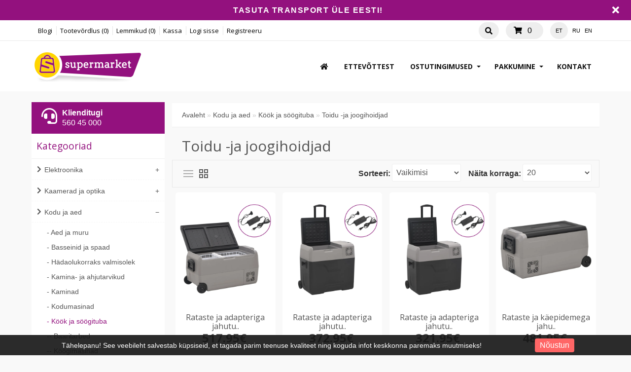

--- FILE ---
content_type: text/html; charset=utf-8
request_url: https://supermarket.ee/et/kodu-ja-aed-et-3058.htm/k%C3%B6%C3%B6k-ja-s%C3%B6%C3%B6gituba-et-3243.htm/toidu-ja-joogihoidjad-et-3419.htm
body_size: 42236
content:
<!DOCTYPE html>
<head>
<meta charset="UTF-8" />
<title>Toidu -ja joogihoidjad - Supermarket</title>
<base href="https://supermarket.ee/" />
  
<!-- Palm -->
<meta name="HandheldFriendly" content="True" />
<!-- Windows -->
<meta name="MobileOptimized" content="320" />
<!-- Safari, Android, BB, Opera -->
<meta name="viewport" content="width=device-width, initial-scale=1, minimum-scale=1">
<!--<meta name="viewport" content="width=device-width, initial-scale=0.36, maximum-scale=1" />-->
<meta name="apple-mobile-web-app-status-bar-style" content="black-translucent"/>
<meta name="apple-mobile-web-app-capable" content="yes"/>


<meta name="author" content="WebShopper.ee" />
<meta name="owner" content="Supermarket" />
<meta name="url" content="https://supermarket.ee/">

<meta name="description" content="Toidu -ja joogihoidjad" />
<meta name="keywords" content="Toidu -ja joogihoidjad" />
<link href="https://supermarket.ee/image/data/ikoon.png" rel="icon" />

<link rel="dns-prefetch" href="https://static.webshopper.ee" />
<link rel="dns-prefetch" href="https://fonts.googleapis.com" />
<link rel="dns-prefetch" href="https://fonts.gstatic.com" />
<link rel="dns-prefetch" href="https://use.fontawesome.com" />


<link href="https://static.webshopper.ee/catalog/view/theme/webshopper/stylesheet/ddmenu.css" rel="stylesheet" type="text/css" />
<script src="https://static.webshopper.ee/catalog/view/javascript/ddmenu.js" type="text/javascript"></script>

<link rel="stylesheet" type="text/css" href="https://static.webshopper.ee/catalog/view/theme/webshopper/stylesheet/stylesheet.css" />
<link rel="stylesheet" type="text/css" href="https://static.webshopper.ee/catalog/view/theme/webshopper/stylesheet/custom_footer.css" media="screen" />

<link href="https://fonts.googleapis.com/css?family=Open+Sans:300,400,500,700&amp;subset=latin" rel="stylesheet" type="text/css">
<link href="https://fonts.googleapis.com/css?family=Open+Sans:400,700,300,300italic,400italic,600italic,600,700italic" rel="stylesheet" type="text/css">
<link href="https://fonts.googleapis.com/css?family=Open+Sans+Condensed:300" rel="stylesheet" type="text/css">

<link rel="stylesheet" href="https://cdnjs.cloudflare.com/ajax/libs/font-awesome/4.4.0/css/font-awesome.min.css">
<link rel="stylesheet" href="https://use.fontawesome.com/releases/v5.5.0/css/all.css" integrity="sha384-B4dIYHKNBt8Bc12p+WXckhzcICo0wtJAoU8YZTY5qE0Id1GSseTk6S+L3BlXeVIU" crossorigin="anonymous">

<link rel="stylesheet" type="text/css" href="https://static.webshopper.ee/catalog/view/javascript/jquery/ui/themes/ui-lightness/jquery-ui-1.8.16.custom.min.css" />
<link rel="stylesheet" type="text/css" href="https://static.webshopper.ee/catalog/view/javascript/jquery/colorbox/colorbox.min.css" media="screen" />

<script type="text/javascript" src="https://static.webshopper.ee/catalog/view/javascript/js.min.js"></script>

				<script type="text/javascript" src="https://static.webshopper.ee/catalog/view/javascript/blog_search.js"></script>
			
<script type="text/javascript" src="https://static.webshopper.ee/catalog/view/javascript/jquery/jquery.jcarousel.min.js"></script>

<!-- Global site tag (gtag.js) - Google Analytics -->
<script async src="https://www.googletagmanager.com/gtag/js?id=UA-127861838-1"></script>
<script>
  window.dataLayer = window.dataLayer || [];
  function gtag(){dataLayer.push(arguments);}
  gtag('js', new Date());

  gtag('config', 'UA-127861838-1');
</script>

				<script type="text/javascript" src="//static.webshopper.ee/catalog/view/javascript/lazyload/jquery.lazyload.min.js"></script>
				<script type="text/javascript">
				$(document).ready(function() {
					$('.product-grid .image img').lazyload({
						effect: "fadeIn",
						effectspeed: 100,
						threshold: 0
					});
					$('.box-product .image img').lazyload({
						effect: "fadeIn",
						effectspeed: 100,  
						threshold: 0
					});
				});
				</script>
			

				<script src='https://www.google.com/recaptcha/api.js'></script>
		
</head>

						<body style="background: #F9F9F9 url(https://static.webshopper.ee/catalog/view/theme/webshopper/image/background.png) 0 -370px repeat-x;">
					

			<style type="text/css">
			/* CONTENT AND COMMON SETTINGS */
			a, b, li#offer span, #language span, input, .box-product > div, .product-grid > div { 
			   -moz-transition: all 0.3s !important;
			   -webkit-transition: all 0.3s !important;
			   transition: all 0.3s !important;
			}
			.box-content ul li a { padding:0 !important; }
			#column-right .box-content a { line-height:22px !important; }
			#column-right .box-content { padding:10px; }
			#content .login-content .right .content { overflow:hidden !important; }
			div.name span { background: #93117E !important; font-size:11px !important; }
			#content, .content, .makse, .box, .box-content, .box .box-heading, .product-info, .product-info div, .product-info table, .product-info td, .product-info a, .product-info div.price, .product-info div.cart, .tab-content, .category-info { background: #FFFFFF !important; color: #555555 !important; border-color: rgba(0,0,0,0.1) !important; }
			.product-info table { max-width:100% !important; width:auto !important; }
			.box-content a { color: #555555 !important; }
			#content { margin-top:0; padding-top:2px; }
			#content a { color: #555555 !important; }
			#content { position:relative !important; z-index:1 !important; }
						 #container { width:90% !important; }
			 .links { left:6px !important; }
			
			#content .product-info table, #content .product-info table td, #content .product-info table th, #content .product-info table tr, #content .product-info table div { border:0 !important; background:none !important; }
			#content .product-info table input[type="text"] { height:10px !important; min-height:10px !important; max-height:10px !important; line-height:10px !important; }
			#content .product-info table tr { border-bottom:1px solid rgba(0,0,0,0.05) !important; }
			#content .product-info table tr:last-child { border-bottom:0px solid rgba(0,0,0,0.05) !important; }
			#content .product-info table tr:nth-child(even) { background: rgba(0,0,0,0.0) !important; }
			#content .product-info table tr:nth-child(odd) {background: rgba(0,0,0,0.05) !important; }
			#content .product-info table tr:first-child, #content .product-info table tr:last-child { background:rgba(0,0,0,0.05) !important; }
			#content .product-info table div i, #content .product-info table th i { color: #93117E !important; }
			#content .product-info table td a { background:none !important; }
			
			.tab-content h2, .tab-content h3, .product-info h1 { padding-left:0 !important; }
			#review .content { background:#f7f7f7 !important; }

			.product-info td div { padding:0 !important; margin:0 !important; height:auto !important; max-height:20px !important; }
			#content .product-info .option table, #content .product-info .option tr, #content .product-info .option td, #content .product-info table.option-image, #content .product-info table.option-image tr, #content .product-info .review, #content .product-info .review table, #content .product-info .review table tr, #content .product-info .review table td, .mfilter-content_top .mfilter-tb .mfilter-tb { background:none !important; }
			.mfilter-content-opts, .mfilter-content_top .mfilter-content > ul > li .mfilter-heading { border-color:rgba(0,0,0,0.5) !important; }
			.mfilter-content_top .mfilter-content > ul > li { border:0 !important; }

			.product-info .attribute thead td, .attribute thead tr td:first-child { background: rgba(0,0,0,0.05) !important; }

			
			/* HEADER SETTINGS */
						#wrapper { z-index:9 !important; height: 190px !important; }
			#header { z-index:9999999 !important; height: 127px !important; }
			#logo, #logos, #header #search, #header #cart { margin-top:0px !important; }
			.ecslideshow, .camera_wrap { margin-top:-2px; }
			#currency a b { background: #EEEEEE !important; color: #000000 !important; }
			#header #cart .heading, #header #cart .heading h4 { background: #EEEEEE !important; color:#000000 !important;}
			#header #cart .heading a span { float:right !important; background:none !important; }
			#header #cart a { color:#000000 !important; }
			#header #cart td a { color:#555555 !important; font-size:14px !important; }
			#header #cart .content { background: #FFFFFF !important; }

			/* SHORT SHOPPING CART */
			#header #cart .heading { width:60px !important; }
			#header #search { right:140px !important; }

			/* LOGO SETTINGS */
			#header #logo img { min-height:50px !important; max-height:112px !important; height:auto !important; margin-top:-12px; }

			#header #logos { background:#93117E; margin-left:-20px; width: 268px !important; text-align:center !important; height:70px; margin-top:-25px !important; line-height:32px !important; }
			
			#header #logos span { color: #555555 !important; }
			
			/* TOPLINKS AND CATEGORY LINKS SETTINGS */
			#header .links a { text-transform:none !important; font-size:11px !important; color:#000000 !important; }
									 #header .links a, #language span, #currency a b { font-size:13px !important; }
			 #language span, #currency a b { font-size:11px !important; }
			 .box-category a, .accordion a { font-size:16px !important; }
					
			#language span { color:#000000 !important; }	
			#header .links a:hover, #language span:hover, #currency a b:hover { color:#93117E !important; }
			#header .links, #header #language { margin-top:2px; }

			/* MENU SETTINGS */
			#ddmenu { position:relative !important; z-index:9999 !important; width:100% !important; float:right !important; top:0px !important; }
			#ddmenu ul, #ddmenu ol { background-color:#FFFFFF; background: linear-gradient(#FFFFFF 5%, #FFFFFF 95%); }
			#ddmenu > ul > li { float:left; }
			#ddmenu > ol > li, #ddmenu ul li { color: #111111 !important; }
			.topnavv a { color: #555555 !important; }
			#ddmenu .over { background: #FFFFFF !important; color: #93117E !important; }
			#ddmenu ul.topnav.responsive a:hover, #ddmenu > ol > li a:hover { color: #93117E; }
			#ddmenu h3, #ddmenu .dropdown a:hover, #ddmenu .dropdown a:focus { color: #93117E !important; }
			#ddmenu .dropdown { border-top:1px solid #FFFFFF; }
			#ddmenu .dropdown a { display:inline-block; }
			#ddmenu .dropdown a:hover { text-indent:2px; }
			#ddmenu hr, #ddmenu .column { border-color:rgba(0,0,0,0.1); }
			hr { height:0px !important; border-width: 0.5px; }
			#ddmenu .dropdown .dd-inner { background-color:#FFFFFF !important; } 

			
			#ddmenu ul.third { display:none !important; }
			#ddmenu > ul li:hover > ul.third { display:block !important; margin-left:10px !important; }
			#ddmenu > ul li:hover > ul.third li::before { content:" - "; }
			#ddmenu .heading { display:none !important; }

			#menu { background: #FFFFFF; background: linear-gradient(#FFFFFF 5%, #FFFFFF 95%) !important; position:relative !important; z-index:99997 !important; }
			#menu ul li a { font-family:'Open Sans', 'Oswald', 'Roboto Condensed', serif; font-size:17px; text-transform:uppercase; font-weight:normal; }
			#menu > ul > li+li { border-left:1px solid rgba(0, 0, 0, 0.08); }
			#menu > ul > li a:hover { background: none !important; }
			#menu > ul > li:hover { background: #FFFFFF !important; color: #93117E !important; }
			#menu > ul > li:hover a { color:#93117E !important; }
			#menu > ul > li:hover > div { padding-top:10px !important; background:#FFFFFF !important; border-color: #FFFFFF !important; margin-left:0px !important; padding-left:0px !important; }

			#menu > ul > li:hover > div a { color: #93117E !important; line-height:22px !important; }
			#menu > ul > li:hover > div a:hover { color: #93117E !important; }
			#menu > ul > li ul > li > a:hover { background: none !important; }

			#menu > ul > li > div > ul { padding-bottom:5px !important; }
			#menu > ul > li > div > ul > li { padding-left:0px !important; width:100% !important; margin:0 auto !important; padding-bottom:0px; }
			#menu > ul > li > div > ul > li > a { min-width:0 !important; width:60% !important; padding-left:0px !important; text-align:left !important; margin:0 auto !important; height:20px !important; }
			#menu > ul > li > div > ul > li > a:hover { text-indent:4px !important; }
			#menu > ul > li > a { color: #111111 !important; }
			#menu > ul > li > div > ul > li > div > ul > li { height:14px !important; margin-top:7px !important; padding:0px !important; }
			#menu > ul > li > div > ul > li > div > ul > li a { text-indent:29px !important; padding:0px !important; text-transform:none !important; }
			#menu > ul > li > div > ul > li > div > ul > li a:hover { padding:0px !important; text-indent:32px !important; }

			#menu ul > li ul > li, #menu > ul > li ul > li:hover ul:hover  {
			   -moz-transition: all 0.3s !important;
			   -webkit-transition: all 0.3s !important;
			   transition: all 0.3s !important;
			}

			/* MENU EFFECT SLIDE DOWN */
			#menu ul > li > div.selector {
				display:block !important;
				-webkit-transform: scaleY(0);
				-o-transform: scaleY(0);
				-ms-transform: scaleY(0);
				transform: scaleY(0);
				-webkit-transform-origin: top;
				-o-transform-origin: top;
				-ms-transform-origin: top;
				transform-origin: top;
				-webkit-transition: -webkit-transform 0.26s ease-out;
				-o-transition: -o-transform 0.26s ease;
				-ms-transition: -ms-transform 0.26s ease;
				transition: transform 0.26s ease;
			}
			#menu ul > li:hover > div.selector {
				-webkit-transform: scaleY(1);
				-o-transform: scaleY(1);
				-ms-transform: scaleY(1);
				transform: scaleY(1);
			}

			/* MENU EFFECT ZOOM */
			#menu ul > li > div.selector {
				opacity: 0;
			    -khtml-opacity: 0;
			    -webkit-opacity: 0;
			    -moz-opacity: 0;
			    transform: scale(0, 0);
			    -moz-transform: scale(0, 0);
			    -ms-transform: scale(0, 0);
			    -o-transform: scale(0, 0);
			    -webkit-transform: scale(0, 0);
			    transform-origin: 20% 20% 0;
			    -ms-transform-origin: 20% 20% 0;
			    -webkit-transform-origin: 20% 20% 0;
			    -o-transform-origin: 20% 20% 0;
			    -moz-transform-origin: 20% 20% 0;
			    transition: all 0.3s ease 0s;
			    -webkit-transition: all 0.3s ease 0s;
			    -moz-transition: all 0.3s ease 0s;
			    -ms-transition: all 0.3s ease 0s;
			    -o-transition: all 0.3s ease 0s;
			    visibility: visible !important;
			    display: block;
			}
			#menu ul > li:hover > div.selector {
			    opacity: 1;
			    -khtml-opacity: 1;
			    -webkit-opacity: 1;
			    -moz-opacity: 1;
			    transform: scale(1, 1);
			    -ms-transform: scale(1, 1);
			    -o-transform: scale(1, 1);
			    -moz-transform: scale(1, 1);
			    -webkit-transform: scale(1, 1);
			    visibility: visible;
			}

 
			
			/* INPUT SETTINGS */
			input.miinus:hover, input.pluss:hover, a.button:hover, #header #cart a.button:hover, input.button:hover, .simplecheckout-button:hover { background:#93117E !important; box-shadow:none; color: #FFFFFF !important; border-color: #93117E !important; }
			.simplecheckout-button:hover span { color: #FFFFFF !important; }
			input#htop { height:26px !important; outline:none !important; line-height:0px !important; vertical-align:bottom; }
			input.miinus, input.pluss { height:36px !important; width:36px !important; line-height:0px !important; vertical-align:bottom; font-weight:bold !important; }

			/* ICON AND BUTTON SETTINGS */
			.box-product .cart { max-width:94% !important; }
			.buttons, .simplecheckout-button-block { background: #FFFFFF !important; }
			a.ikoon:hover, .wishlist:hover, .compare:hover { background:#93117E !important; color:#FFFFFF !important; border:1px solid transparent; border-color: #93117E !important; }
			a.ikoon, .wishlist, .compare { margin-top:1px !important; padding:8px 11px 8px 11px; border:1px solid #ddd; background: #111111 !important; border-color: #111111 !important; color: #FFFFFF !important; float:right;
     -moz-border-radius: 3px;
    -webkit-border-radius: 3px;
    -khtml-border-radius: 3px;
    border-radius: 3px;
			 }
			.product-grid a.ikoon, .product-grid .wishlist, .product-grid .compare { margin-top:-3px !important; }
			.box-product i, .product-grid i { color: #FFFFFF !important; }
			.box-product a:hover i, .box-product a:hover i, .product-grid .wishlist:hover i, .product-grid .compare:hover i { color: #FFFFFF !important; }
			input.miinus, input.pluss, #content a.button, a.button, #header #cart a.button, input.button, .simplecheckout-button, .simplecheckout-button a { cursor:pointer; background: #111111 !important; font-weight:normal; font-weight:300; font-size:16px; font-family: 'Open Sans', 'Oswald', serif; margin-top:1px; border-color: #111111 !important; text-shadow:none !important; color: #FFFFFF !important; }
			#content .compare i, #content .wishlist i { color:#FFFFFF !important; }
			#content .compare i:hover, #content .wishlist i:hover, #content .compare:hover i, #content .wishlist:hover i { color:#FFFFFF !important; }
			.box-product a.button, .box-product input.button, .product-grid a.button, .product-grid input.button { margin-left:-10px !important; }
			.product-grid a.button, .product-grid input.button { margin-top:0px; }
			a.button, a.button span, a.simplecheckout-button, a.simplecheckout-button span { padding:4px 8px 4px 8px !important; margin:0 !important; height:26px !important; line-height:26px !important; color: #FFFFFF !important; }
			.simplecheckout-button-block a.simplecheckout-button, .simplecheckout-button-block a.simplecheckout-button span, .checkout a.button { padding:4px 8px 4px 8px !important; margin:0 !important; line-height:26px !important; height:26px !important; margin-left:3px !important;     
			border-radius: 2px;
		    -webkit-border-radius: 2px;
		    -moz-border-radius: 2px; }

			/* TABLE SETTINGS */
			.simplecheckout, .simplecheckout-block form { padding:0 !important; margin:0 !important; width:100% !important; }
			.simplecheckout-block { padding-left:10px !important; padding-right:10px !important; }
			.simplecheckout-customer-first, .simplecheckout-customer-second { min-width:40% !important; max-width:46% !important; }
			.simpleregister, .simpleregister table { padding:10px !important; }
			.simpleregister table input[type="text"], .simpleregister table input[type="password"], select { width:90% !important; display:inline-block; }
			span.simplecheckout-error-text { display:block; }
			.simpleregister table td { padding:3px !important; }
			.simplecheckout-button-block { text-align:right; padding:10px !important; }
			.simpleregister-have-account a { border-bottom:1px dashed #555555 !important; }
			.simpleregister-have-account p, #content p, #content form { padding-left:0px; }
			.content table td, .content table, .content table tr { border:0 !important; border-bottom:0px solid #FFFFFF !important; }
							table.simplecheckout-cart td, table.simplecheckout-cart th, .simplecheckout-block > div { border:1px solid #eee; }
						.simplecheckout-cart .image img { width:100% !important; height:auto !important; }

			/* MODULE SETTINGS */
			.module-info .left img { float:left; border:0 !important; margin-bottom:-24px; }
			.module-info > div { float:left; margin:10px; display:table;  }
			.module-info { width:33%; float:left; margin-bottom:20px; }

			/* LANGUAGE SETTINGS */
			#language { margin-right:10px; z-index:99999 !important; margin-top:0px !important; }
						 #language { margin-top:20px !important; }
			 #currency { margin-top:3px !important; }
		 	 #language .aktiv { background: #EEEEEE !important; color: #000000 !important; }
			
			/* PRODUCT SETTINGS */
			.box-product .image, .product-grid .image, .box-product td { padding:10px; z-index:998; }
			.product-info .image, .box-content .image, .box-product .image, .product-grid .image {
				display: inline-block !important;
				margin: 0px !important;
 				padding:0 !important;
				border:0 !important;
				overflow: hidden !important;
				z-index:998;
			}

			/* RIBBON CSS */
			.box-product .ribbon-wrapper-red-left, .product-grid .ribbon-wrapper-red-left, .box-product .ribbon-wrapper-green, .product-grid .ribbon-wrapper-green { position:relative; z-index:9999; display:block; height:100px; top:-8px; left:-9px !important; margin-bottom:-100px; min-width:0; }
			.box-product .ribbon, .box-product .ribbon-wrapper-red, .product-grid .ribbon-wrapper-red { position:relative; z-index:9999; float:right; display:inline-block; top:-8px; right:-8px !important; height:100px; margin-bottom:-100px; }

			#content .ribbon-red-left, .ribbon-left, .ribbon-right, .ribbon-center { background:#93117E !important; }
			.ribbon-red-left:before, .ribbon-red-left:after { border-top: 3px solid rgba(0,0,0,0.4) !important; }

			.product-list .valikupilt { display:none !important; }
			.box-product .valikupilt, .product-grid .valikupilt { position:relative; z-index:999; float:right; display:block; height:300px; top:4px; margin-bottom:-300px; min-width:0; width:auto; }
				.box-product .valikupilt img, .product-grid .valikupilt img { height:20px; width:20px; position:relative; display:block; border:4px solid #fff; margin:5px auto; margin-left:3px; margin-right:10px; margin-bottom:5px; float:none !important;
				-moz-border-radius: 30px;
			    -webkit-border-radius: 30px;
			    -khtml-border-radius: 30px;
			    border-radius: 30px; 
			  	-moz-box-shadow:    0 0 5px rgba(0,0,0,0.1);
			    -webkit-box-shadow: 0 0 5px rgba(0,0,0,0.1);
			   	box-shadow:         0 0 5px rgba(0,0,0,0.1);
			   	opacity:0.9;
		   	}
			.box-product .valikupilt > div, .product-grid .valikupilt > div { background:#fff !important; line-height:20px; height:20px; min-width:20px; text-align:center; color:#151515; border:4px solid #fff; margin:5px auto; margin-left:3px; margin-right:10px; margin-bottom:5px; float:none !important; font-size:11px; font-weight:bold;
				-moz-border-radius: 30px;
			    -webkit-border-radius: 30px;
			    -khtml-border-radius: 30px;
			    border-radius: 30px; 
			  	-moz-box-shadow:    0 0 5px rgba(0,0,0,0.1);
			    -webkit-box-shadow: 0 0 5px rgba(0,0,0,0.1);
			   	box-shadow:         0 0 5px rgba(0,0,0,0.1);
			   	opacity:0.9; 
			}

			span.yhik { font-size:12px; color:#555555 !important; text-transform:uppercase; }

			#column-left .box-product > div .image { float:left !important; margin:0 !important; padding:0 !important; height:64px !important; width:64px !important; background:#fff !important; }
			.product-info .image img, .box-content .image img, .box-product .image img, .product-grid .image img {
				float:left;
				border:0 !important;
				width:100% !important;
				height: 100% !important;
				object-fit: contain !important;
				padding: 0px !important;
			    margin:0px !important;	
				margin-left:14px !important;
				margin-right:8px !important;
				background:none !important;
			   -moz-transition: all 0.3s !important;
			   -webkit-transition: all 0.3s !important;
			   transition: all 0.3s !important;
			  -moz-transform: scale(1.0) !important;
			  -webkit-transform: scale(1.0) !important;
			  transform: scale(1.0) !important;
			}

			.product-grid .image img.external, .box-product .image img.external, .product-grid .image img.colorboxx, .box-product .image img.colorboxx {
				width: 300px !important;
				height: 220px !important;
			}
			#column-left .box-product .image img { height:100% !important; }
			table.featured img.external {
				height:auto !important;
				width:200px !important;
				max-width:100% !important;
			}

			.product-info .image {
				width: 370px !important;
				height: 450px !important;
			}
			.product-info .image-additional img {
				width: 78px !important;
				height: 78px !important;
			}
			
			.box-product > div, .product-grid > div { width:22% !important; margin-left:4px !important; margin-right:4px !important; }
			.box-product > div .image, .box-product > div .image img, #content .image, #content .image img {padding:0 !important; margin:0 !important; }
			.product-info .image:hover img, .box-content .image:hover img, .box-product .image:hover img, .product-grid .image:hover img {
			  -moz-transform: scale(1.1) !important;
			  -webkit-transform: scale(1.1) !important;
			  transform: scale(1.1) !important;
			}

			/* IMAGE HOVER ZOOM EFFECT */
			.pilt {
				max-width:100% !important;
			    display:inline-block !important;
			    float:right !important;
				margin: 0 !important;
 				padding:0 !important;
				border:0 !important;
				overflow: hidden !important;
				white-space:wrap;
				position:relative;
			}
			.pilt img {
				margin: 0px !important;
 				padding:0 !important;
				border:0 !important;
				display:block !important;
			    width: 100%;
			    height:100%;
			    -webkit-transform: scale(1);
			    -ms-transform: scale(1);
			    transform: scale(1);
			    -webkit-transition: all 500ms ease 0s;
			    -moz-transition: all 500ms ease 0s;
			    -o-transition: all 500ms ease 0s;
			    transition: all 500ms ease 0s;
			}
			.pilt:hover img {
				margin: 0px !important;
 				padding:0 !important;
				border:0 !important;
			    -webkit-transform: scale(1.1);
			    -ms-transform: scale(1.1);
			    transform: scale(1.1);
			    -webkit-transition: all 500ms ease 0s;
			    -moz-transition: all 500ms ease 0s;
			    -o-transition: all 500ms ease 0s;
			    transition: all 500ms ease 0s;
			}
			.pilt .overlay {
			   	position: absolute;
			  	bottom: -30px; 
			  	background: rgb(255, 255, 255);
			  	background: rgba(255, 255, 255, 0.9);
			  	color: #151515 !important;
			  	text-transform:uppercase; 
			  	width: 80%;
			    left: 50%;
    			transform: translate(-50%, 0);
			  	transition: .5s ease;
			  	opacity:0;
			  	color: white;
			  	height:50px;
			  	line-height:50px;
			  	font-size: 20px;
			  	margin:0;
			  	padding: 0px;
			  	text-align: center;
			}
			.pilt:hover .overlay {
			  	opacity: 1;
			  	bottom: 20px; 
			}

			/* VALIKUTE DISAIN */
			.product-info input[type=radio], .product-info input[type=checkbox] {
			    display:none !important; 
			    margin:10px;
			}
			.product-info input[class=colortable] {
			    display:inline-block !important; 
			    margin:0px;
			}
			.product-info input[type=radio] + label img {
			    width: 100% !important;
			    height: auto !important;
			    max-height: 100% !important;
			    object-fit: cover !important;
			}
			.product-info input[type=radio] + label, .product-info input[type=checkbox] + label {
			    display:inline-block;
			    margin:4px;
			    padding:2px;
			    background-color: #f7f7f7;
			    border:2px solid #eee;
			    min-width:40px;
			    max-width:40px;
			    height:40px;
			    line-height:40px;
			    text-align:center;
			    cursor:pointer;
	   			 transition: border .3s;
	   			 -moz-transition: border .3s;
				 -webkit-transition: border .3s; 
				 position:relative !important;
				 z-index:999999 !important;
			}
			.product-info input[type=radio] + label + label {
			    display: inline-table;
			    vertical-align: middle;
			    width: 50px;
			    background: none;
			    min-height: 17px;
			    line-height: 17px;
			    text-align: center;
			    font-size: 11px;
			    margin: 0;
			    top: -17px;
			    border-bottom: 1px dashed #FF197D !important;
			    position: relative !important;
			    z-index: 99999999 !important;
			}
			.product-info input[type=radio] + label:hover, .product-info input[type=checkbox] + label:hover { 
				 border:2px solid #93117E !important;
	   			 transition: border .3s;
	   			 -moz-transition: border .3s;
				 -webkit-transition: border .3s
	 		}
			.product-info input[type=radio]:checked + label, .product-info input[type=checkbox]:checked + label { 
			   border:2px solid #93117E !important;
			}

			#content .product-info .image { margin-bottom:10px !important; }

			.product-info .price, .product-info .price-new, .product-info .cart, .product-info a, .htabs, td, table, tr, th, thead, .simplecheckout-button-block, .buttons { color:#555555 !important; }
			.product-info .price, .kirjeldus { border-top:0px solid grey; padding-top:16px !important; }
			#header #cart .content, .mini-cart-info, table td, table, table tr, th, td.total, th.total, th.image, th.name, th.model, th.quantity, th.price, th.total, th.remove, .simplecheckout-block-heading, .simplecheckout-block-content, .product-list > div, .product-list img, .manufacturer-list, .manufacturer-heading, .pagination a, .pagination b, .content .right .content { background:#FFFFFF !important; color: #555555 !important; }
			.pagination { margin: auto !important; padding-bottom:5px !important; line-height:30px !important; width:97% !important; }
			.pagination a, .pagination b { margin:1px; height:26px !important; line-height:26px !important; text-align:center !important; font-size:12px !important; }
			.pagination b { background: rgba(0,0,0,0.1) !important; }
			.product-list div.price { border-color:#FFFFFF !important; }
			.product-info .price { line-height:16px; padding-top:10px; }
			.product-grid .desc, .box-product .name, .product-grid .name { max-width:250px; margin-bottom:10px; color:#555555 !important; font-size:13px; margin:0 auto; line-height:18px; }
			.box-product .desc, .box-product .description { margin-top:0px !important; line-height:16px !important; font-size:12px !important; color:#555555 !important; }
			.product-grid .desc, .product-grid .description { margin-top:16px !important; line-height:16px !important; font-size:12px !important; color:#555555 !important; }
			.box-product .price, .product-grid .price { background:none !important; }
			#content div.price, #content span.price-new { font-family:'Open Sans', 'Roboto', serif; font-size:24px !important; color:#555555 !important; }
			.box-product .desc { padding:10px; height:40px; }
			.box-product, .product-grid { margin:auto !important; overflow:hidden !important;
			    display: -webkit-flex; /* Safari */
			    -webkit-justify-content: space-around; /* Safari 6.1+ */
				display: flex;
			    justify-content: space-around;
				flex-wrap: wrap;
			}
			.box-product > div, .product-grid > div { 
				display: inline-block;
		    	*display: inline;
			  	zoom: 1; 
			}
			.box-product > div { min-width:20% !important; max-width:29% !important; width:auto !important; margin-left:0 !important; margin-right:0 !important; }
			#column-left .box-product > div { max-width:100% !important; }

			.options h2 { display:none; }

							.box-product .desc, .product-grid .desc, box-product .description, .product-grid .description { display:none !important; }
			
							.box-product .cart, .product-grid .cart, .product-grid .wishlist, .product-grid .compare, .wishlist, .compare { display:none !important; }
			
			.htabs { margin:0 auto !important; border:0 !important; }
			.htabs a { height:26px; line-height:16px !important; margin-right:10px !important; }
			#content .htabs a.selected { color: #fff !important; background:#93117E !important; }
			.htabs a.selected { color:#fff !important; height:26px !important; line-height:16px !important; }
			.htabs { border-bottom:2px solid #93117E !important; padding-bottom:2px !important; }
			.badge { background: #93117E !important; }

			.tab-content, .tab-content a, .content, .content a, .tab-contents, .tab-contents a { color:#555555 !important; text-transform:none !important; font-size:16px !important; line-height:24px !important; }

			#content .product-list .image { margin-right:10px !important; }
			#content .product-list .valikupilt { margin-top:-10px !important; margin-bottom:20px; float:right; }
			#content .product-list .valikupilt img { height:25px !important; width:25px !important; }

			#content .product-list .link a.hind { display:none; }
			.product-list .image img { width:120px; height:auto; }
			.label1, .label2, .label3, .label4 { background:url('https://static.webshopper.ee/catalog/view/theme/webshopper/image/label.png') repeat !important; }
			.product-list .label1, .product-list .label2, .product-list .label3, .product-list .label4 { left:5px !important; display:none; }
			.eye, .eye:before  { border: solid 2px #FFFFFF !important; }
			a.iframe { line-height:18px !important; }
			.product-info h1 { margin-top:-10px; margin-bottom:30px; }
			.product-grid > div, .box-product > div, .product-grid > div:hover, .box-product > div:hover { border:1px solid #FFFFFF !important; background: #FFFFFF !important; }
			#column-left .box, #column-left .box-cat { border:0px solid #FFFFFF !important;  }
			.box-product .name a, .product-grid .name a, h1, h2, h3 { color:#555555 !important; text-transform:none; font-weight:normal; font-family:'Open Sans', 'Oswald', serif !important; }
			#content .box-product .name a:hover, #content .product-grid .name a:hover { color:#93117E !important; text-transform:none; font-weight:normal; }
			.box-product .price, .product-grid .price { font-family:'Open Sans', 'Roboto', serif; font-size:18px; font-weight:bold; }
			.wishlist:hover a, .compare:hover a { color:#FFFFFF !important; }
			.wishlist a, .compare a { background:none !important; padding:0 !important; }
			.wishlist, .compare { max-width:26px; float:right; text-align:right; }
			#content .price-old, .price-old #price_container { font-size:12px !important; color:#555555 !important; }
			.product-info .description #price_container { color:#555555 !important; }
			.product-compare { display:none; }

			/* QUICKVIEW */
			.product-list .qview { display:none !important; }
			.box-product > div .show, .product-grid > div .show { display:none; position:relative !important; z-index:999 !important; padding:0 !important; margin:0 !important; float:none !important; text-align:right !important; width:36px !important; height:36px !important; }
			.box-product > div:hover .show, .product-grid > div:hover .show { display:block; padding:0 !important; margin:0 !important; float:none !important; margin:0px auto !important; margin-bottom:-36px !important; top:30%; }
			#content .show a i { font-size:16px !important; text-indent:0 !important; position:relative !important; z-index:9999 !important; color:#fff !important; line-height:24px; }
			.product-list .ribbon-wrapper-red-left, .product-list .ribbon-wrapper-green, #column-left .show, #column-left .ribbon-wrapper-red-left, #column-left .ribbon-wrapper-green, .product-list .show { display:none !important; }

			.box-product > div .hind i, .product-grid > div .link i {
				display:none; 
			}
			
			#content .product-grid > div, #content .product-list > div {
		     transition: 0.3s;
    		 left: 0px;
			 top:0px;
			}

			/* PRODUCT CART SETTINGS */
			.box-product .cart, .product-list .cart, .product-grid .cart { margin-top:10px !important; float:left; text-align:left; margin-left:15px; width:100%; }
			.product-list .cart { max-width:120px; float:right !important; text-align:right; display:table; }
			.product-grid .cart { height:0; }
			#column-left .box .box-product .cart { display:none; }

			/* MEGAFILTER LABEL SETTINGS */
			span.mfilter-counter, .mfilter-counter { background: #93117E !important; color:#FFFFFF !important; }
			.mfilter-counter:after { border-right-color: #93117E !important; }

			/* SPECIAL LABEL SETTINGS */
			.sper { position:absolute; top:0; margin-top:-10px; margin-bottom:-48px; background: #93117E !important; color:#fff; }
			.sper:before, .sper:after { border-bottom: 35px solid #93117E !important; }
			.speri { background:#93117E !important; }
	
			/* SLIDER SETTINGS */
			.jcarousel-skin-opencart .jcarousel-container {
				background:#222222 !important;
				margin-bottom: 20px;
				padding:20px !important;
				min-height:80px;
			}
			a.truff span {
				text-align:center; 
				font-family:Open Sans, sans-serif !important; 
				font-size: 40px !important; 
				font-weight:normal !important; 
				line-height: 80px !important; 
				color:#000000 !important; 
				text-shadow:1px 1px 2px #222222 !important;
				text-transform:none !important;
			}
			a:hover {
				text-decoration:none !important;
			}
			a.truff span:hover {
				color:#93117E !important;
			}
			#column-left + #content .ecslideshow { float:left !important; margin-top:0px !important; }

			/* BREADCRUMBS SETTINGS */
			.breadcrumb {
				color:#FFFFFF !important;
				background:#555555 !important;
				border-top:0px solid #FFFFFF !important;
				border-bottom:0px solid #FFFFFF !important;
			}
			.breadcrumb a {
			color: #FFFFFF !important;
			}
			.breadcrumb a:hover {
			color: #93117E !important;
			}

			/* SITEMAP SETTINGS */
			.sitemap-info { padding-left:50px; background:none !important; color:#555555 !important; }
			.sitemap-info .left, .sitemap-info .right { width:20%; }
			.sitemap-info ul { list-style:square; }
			.sitemap-info ul li a { line-height:24px !important; color:#555555 !important; }
			.sitemap-info ul li a:hover { color:#93117E !important; }

			/* CATEGORY SETTINGS */
			.category-list ul li { display:inline-block;white-space:nowrap !important; }

			/* LEFT COLUMN HEADER AND LINKS SETTINGS */
			.panel, .accordion:hover { background: rgba(255,255,255,0.05) !important; }
			#column-left .box-heading { background:#FFFFFF !important; border-bottom:1px solid #EEEEEE !important; color: #93117E !important; font-size:12px; font-size: 1.2em; text-align:left; font-family:'Open Sans', 'Oswald',arial; padding-left:0px !important; margin-left:0 !important; font-weight:normal; min-height:30px !important; line-height:30px !important; }
			#column-left .box-heading:before, #column-left .box-heading:after, #column-left .mfilter-heading, #column-left .product-filter { border:0 !important; background:none !important; padding-left:20px; }
			#column-left .box, #column-left .box-cat, #column-left .box-content, #column-left .box-content td, #column-left .box-content td a, #column-left .box-content td div, #column-left .box-product { background:#FFFFFF !important;  color:#555555 !important; }
			#column-left, #column-left .box-content, #column-left .box-product > div { background:#FFFFFF !important; border-color:#FFFFFF !important; margin:auto !important; }
			#column-left .box-content { max-width:99%; }
			#column-left .box-cat, #column-left .box { padding:0 !important; padding-top:2px !important; }

			#column-left .box-heading:before, #column-left .box-heading:after { margin-left:0 !important; padding-left:0 !important; width:auto !important; }
			#column-left .box-heading { margin-left:0 !important; padding-left:0 !important; text-indent:10px !important; } 

			#column-left .box-product > div+div { border-top:1px solid rgba(0,0,0,0.1) !important; border-radius:0 !important; padding-top:10px !important; margin-top:-10px !important; }
			#column-left .box .box-heading, #column-left .box-cat .box-heading { margin:-2px 0 2px 0 !important; padding:10px 0 !important; width:100% !important; }
			#column-left .sper, #column-left .desc, #column-left .valikupilt, #column-left .cw, #column-left .fcw { display:none !important; }
			#column-left .box-product > div { display:table !important; width:96% !important; margin:0 auto !important; padding:0 !important; margin-top:6px !important; }
			#column-left .price span.price-new { font-size: 14px !important; }
			#column-left .box-product .name { display:inline !important; float:right !important; text-align:left !important; max-width:64% !important; }
			#column-left .box-product .name, #column-left .box-product .name a,  #column-left .box-product .name span { display:inline-block !important; min-height:0 !important; height:auto !important; max-height:100% !important; margin:0px !important; margin-top:0px !important; }
			#column-left .box-product .name a { font-size:14px !important; line-height:14px !important; margin-bottom:-5px !important; }
			#column-left .name { margin-left:0 !important; }
			#column-left .name span { line-height:14px !important; }

			#column-left .price { font-size:14px !important; line-height:16px !important; float:right; }
			#column-left .box-product .price, #column-left .box-product .price span { display:inline !important; text-align:left !important; margin-top:2px !important; padding:0 !important; max-width:64% !important; width:64% !important; }

			#column-left .box-product table .name { display:table !important; float:left !important; min-height:20px !important; min-width:100% !important; font-size:16px !important; line-height:18px !important; }
			#column-left .box-product table .description { display:table !important; font-size:14px !important; line-height:18px !important; }

			#column-left .box-product { margin-left:0px !important; }
			#column-left .box-product table, #column-left .box-product td, #column-left .box-content { width:auto !important; text-align:left !important; }
						 #column-left, #column-left .box-content, #column-left .box-product > div { background:none !important; border-color:transparent !important; }
			
			/* PRICE SETTINGS */
			.product-list .price span.price-old,  .product-list .price span.price-new { display:block !important; }

			/* SPECIAL COUNTER */
			#column-left .counter, .product-list .counter { display:none !important; }
			.product-grid .counter { display:block !important; }
			#content .product-list .counter { display:none !important; }
			#content .counter { float:none !important; display:block !important; width:100% !important; height:40px !important; background: rgba(255,255,255,0.9) !important; border-bottom:0px solid #93117E !important; position:absolute !important; bottom:0px !important; left:0 !important; right:0 !important; margin-left:auto !important; margin-right:auto !important; line-height:45px !important; font-weight:normal !important; font-size:18px !important; color:#93117E !important; font-family:'Open Sans', 'roboto condensed', serif !important; }
			#content .counter span { border-bottom:0px solid #93117E !important; padding-bottom:3px !important; font-weight:normal !important; font-size:18px !important; color:#93117E !important; font-family:'Open Sans', 'roboto condensed', serif !important; font-weight:500 !important; }
			#content .counter i { color:#93117E !important; }


			.box-cat .box-heading { color: #000000 !important; font-size:16px; font-size: 1.5em; }
			.box .box-heading, .box .box-heading a { color: #555555 !important; font-size:16px; font-size: 1.5em; }
			.box .box-heading:before, .box .box-heading:after, .mfilter-heading, .product-filter, .mfilter-opts-container { background-color: rgba(0,0,0,0.1) !important; border-color: #000000 !important; color:#000000 !important; }
			.mfilter-tb label { color:#555555 !important; }
			.box-category > ul > li { border-bottom:1px dotted rgba(0,0,0,0.1) !important; height:40px !important; line-height:40px !important; }
			div.panel p+p { border-top:0px dotted rgba(0,0,0,0.1) !important; }
			.box-category > ul > li span, .accordion a span { line-height:24px !important; }
			.box-category > ul > li a, div.accordion, .panel a, div.accordion a, p#aktiv a, div.accordion:after { color: #555555 !important; min-height:20px !important; font-weight:normal !important; font-size:13px !important; line-height:20px !important; }
			.box-category .panel a { padding-left:10px; }
			.box-category > ul > li a:hover, .panel a:hover, div.accordion a:hover, .box-category p#aktiv a:hover, .box-category p#aktiv a { background:none !important; color: #93117E !important; }
			.box-category > ul > li:hover { background:rgba(255,255,255,0.05) !important; }
			.box-category, .accordion { background: #FFFFFF !important; color:#555555 !important; margin-top:2px; }

			.product-filter { margin-bottom:10px; min-height:0 !important; height:34px !important; overflow:hidden; }
			.product-filter .sort, .product-filter .limit { display:table !important; min-width:220px; text-align:right; margin-top:-8px; height:40px; line-height:40px; }
			.product-filter .sort select, .product-filter .limit select { display:inline !important; max-width:50%; float:right; margin-left:3px; }

			.box-cat .box-heading { background: #FFFFFF !important; color:#555555 !important; }

			/* LEFT AND RIGHT COLUMN SETTINGS */
			#column-left {
				width: 270px !important;
			}
			#column-left-cat {
				width: 270px !important;
			}
			#column-right {
				width: 180px !important;
			}
			#column-left + #column-right + #content, #column-left + #content {
				margin-left: 285px !important;
			}
			#column-left-cat + #column-right + #content, #column-left-cat + #content {
				margin-left: 285px !important;
			}
			#column-right + #content {
				margin-right: 195px !important;
			}

			#column-left .box-product > div { width: 250px !important; }
			#column-left-cat .box-product > div { width: 250px !important; }

			#sidebar_nav {
				background: #555555 !important;
			}
			#sidebar_nav li a {
				color: #FFFFFF !important;
				background: #555555 !important;
			}
			#sidebar_nav .current, #sidebar_nav li:hover > a {
				background:none !important;
				color: #FFFFFF !important;
			}
			#sidebar_nav ul li:hover a, #sidebar_nav li:hover li a {
				background: none;
				color: #FFFFFF !important;
				border-left:1px solid rgba(0, 0, 0, 0.1) !important;
			}
			#sidebar_nav li a:hover {
				background:none !important;
				color: #fff !important;
			}
			#sidebar_nav li:hover {
				background: #000000 !important;
			}
			#sidebar_nav ul li {
				background:#555555 !important;
			}

			/* TAGS SETTINGS */
			#content .tags { background:none !important; color:#93117E !important; }
			#content .category-list ul li a, #content .tags a { color:#FFFFFF !important; background: #93117E !important; }
			#content .category-list ul li a:hover, #content .tags a:hover { background: #93117E !important; color:#FFFFFF !important; }
			#content .tags a { padding:4px;    
	-moz-border-radius: 5px;
    -webkit-border-radius: 5px;
    -khtml-border-radius: 5px;
    border-radius: 5px; }

			/* FOOTER SETTINGS */
			.open-button { background: #93117E !important; }
			#footer { border-top:4px solid #FFFFFF !important; min-height:196px; }
			#footer .column ul li { color:#93117E !important; }
			#footer li, #footer .column a { font-size:14px !important; line-height:24px !important; }
			#powered, #powered #container { border:0 !important; background:#222222 !important; color:#CCCCCC !important; }
			#powered a { color:#CCCCCC !important; border-color:#CCCCCC !important; }
			#powered a:hover { color:#93117E !important; border-color: #93117E !important; }
						#powered #containers, #powered #container { margin:0 auto !important; padding-left:10px !important; }
												#footer { background:#222222 !important; font-size:14px !important; width:auto; }
			#footer ul { list-style:none !important; }
			#footer ul { padding-left:0px !important; }
			#custom-footer { max-width: 90%; }
			#shop_info_lai_valge, #shop_info_lai_hall, #powered { min-width: 90%; width:100%; }
									#footer h3 { color:#FFFFFF !important; font-family:'Open Sans', 'Oswald', serif; font-size:18px; font-weight:normal; }
									#footer a, #footer .contact ul li { color: #CCCCCC !important; font-size:14px !important; }
			#footer a:hover { color: #FFFFFF !important; }
			
			/* UNITED BACKGROUND SETTINGS */
			
			/* HEADER CART AND SEARCH SETTINGS */
			#header #cart { width:100px; position:absolute; z-index:999; }
			#header .button-search {
			background:#EEEEEE !important;
			background-size:22px 22px !important; 
			color:#000000 !important; }
			#header #search input, input, select, textarea { background: #FFFFFF !important; border-color: #FFFFFF !important; outline:none !important; }
			select { min-height:36px !important; min-width:50% !important; width:auto !important; }
			input[type="text"], input[type="password"] { min-height:26px !important; box-shadow:none !important; }
			span.required { line-height:24px !important; }
			#header #search input { border:1px solid #EEEEEE !important; font-style:italic; color:#000000 !important; }

						 input, select, textarea, #content table input { border:1px solid #eee !important; }
			
			/* ROUNDING SETTINGS */
						.box-product > div, .product-grid > div {
			-moz-border-radius: 5px !important;
			-webkit-border-radius: 5px !important;
			-khtml-border-radius: 5px !important;
		    border-radius: 5px !important;
		    }
			
			
			
			/* HIDE TOPMENUS, CART AND SEARCH */
			
			
			
			  

			/* RESPONSIVE TWEAK SETTING */
			@media all and (min-width: 1024px) and (max-width: 1280px) {
			 #custom-footer { display:none; }
			}

			/* HOVER SETTINGS */
			.box-product .cw, .product-grid .cw, .fcw { position:relative !important; left:0 !important; margin:0 !important; height:80px !important; top:35% !important; margin-bottom:-80px !important; max-width:100% !important; min-width:90% !important; width:auto !important; border:1px solid transparent !important; }

			/* ADDITIONAL CSS */
						.product-grid > div, .box-product > div { min-width:22% !important; width:22% !important; }

#header { height:50px !important; border:0px solid red !important; }
#notification { margin-top:94px !important; }
#wrapper { max-height:150px !important; margin-top:-5px !important; }

.tab-content, .tab-content p, .tab-content div, .tab-content a, .tab-content span, .tab-content li, .content, .content p, .content a, .description, .desc, #content .description a, .links a, #uudiskiri td { font-family:'Open Sans', serif !important; }

#header #logos { margin-top:-26px !important; }
#header #logo { margin-top:16px !important; }
#header #logo img { min-height:0 !important; max-height:65px !important; }
#header .links { margin-top:-1px !important; }

#ddmenu { min-width:100% !important; float:right !important; top:-10px !important; right:0px !important; position:relative !important; z-index:9999 !important; }
#ddmenu > ul { float:right !important; text-align:right !important; }
#ddmenu ul li { float:none !important; }
#ddmenu > ul li+li { border:0 !important; }
#ddmenu a, #ddmenu li span { font-family:'Open Sans', serif !important; font-size:14px !important; text-transform:uppercase !important; font-weight:800 !important; }
#ddmenu .counter span { text-transform:none !important; }

#cart { top:-29px !important; right:114px !important; }
#cart .heading { border-radius:50px !important; height:18px !important; }
#header #cart .heading, #header #cart .heading a, #header #cart .heading h4 { line-height:18px !important; }
#search { top:-14px !important; right:0px !important; }
#search, #search input { border-radius:50px !important; margin-right:90px !important; height:30px !important; }
#search .button-search { border-radius:50px !important; margin-left:-5px !important; height:34px !important; }
#header .button-search, #header .button-search i { line-height:36px !important; }
#language { margin-top:18px !important; }
#language span.aktiv { padding:11px !important; border-radius:50px !important; }

.box .box-heading { display:table !important; width:96% !important; background: #fff !important; border-bottom:1px solid #111 !important; text-align:left !important; margin:0 !important; padding: 0 !important; text-indent:90px !important;  color:#292929 !important; margin:0px auto !important; padding:10px 0px !important; margin-bottom:10px !important; }
.box .box-heading:before, .box .box-heading:after { border:0 !important; background:none !important; } 

.box-product .name a { margin-top:10px !important; margin-bottom:-4px !important; text-transform:none !important; }
.product-grid .name a { margin-top:14px !important; margin-bottom:-0px !important; text-transform:none !important; }
.product-grid .name { min-height:10px !important; display:table !important; }

.box-product .image, .product-grid .image { background:#fff !important; }

#content .breadcrumb { max-width:100%; display:block !important; background:#fff !important; height:18px !important; line-height:18px; border-bottom:1px solid #eee !important; text-indent:5px !important; color:#ccc !important; }
.mfilter-heading, .product-filter, .mfilter-opts-container { background:#f9f9f9 !important; border:1px solid #e8e8e8 !important; color:#222 !important; }

#footer ul li { line-height:24px !important; }
.sell, .compares { display:none !important; }
#footer { border-top:0 !important; }

#column-left .box-product table { background: #fff !important; }
.tab-content { border-top:1px solid #eee !important; }
.tags { display:none !important; }

.product-info h1, .product-info h2, .product-info h3, .product-info h4, .product-info h5, .product-info h6 { color: #93117E !important; }
//.product-info .image { border:5px solid #fff !important; box-shadow:0px 1px 6px rgba(0,0,0,0.1) !important; }

#powered { border-top:1px solid rgba(255,255,255,0.1) !important; }

//#column-left .box-heading { display:none !important; }

.box-category > ul > li a, div.accordion, .panel a, div.accordion a, p#aktiv a, div.accordion:after { font-size:14px !important; }

#content, .content, #contento, .box, .box-content, .box .box-heading { background:none !important; }

.box-product > div:hover, .product-grid > div:hover {
  -moz-box-shadow:    0 0 10px #eee !important;
  -webkit-box-shadow: 0 0 10px #eee !important;
   box-shadow:         0 0 10px #eee !important;
}

#uudiskiri .border {
border:0 !important;
background:none !important;
}
#uudiskiri, .envelope, .envelope td { background:#93117E !important; color:#fff !important; border-bottom:1px solid rgba(255,255,255,0.1) !important; }

.outstock { background-color: #93117E !important; }

.jaga { display:block !important; }

.dropdown-content { background-color:#fff !important; left:270px !important; }
.dropdown-content .col { background-color:#f9f9f9 !important; }			
			/* HIDE MOBILE BAR BY DEFAULT */
			ul.topnav-cat li.icon, ul.topnav li.icon, ol.topnavi { display:none !important; }

			</style>
			
			<link rel="stylesheet" type="text/css" href="https://static.webshopper.ee/catalog/view/theme/webshopper/stylesheet/mobils.css" />

		

				<div class="dot">
		

            			<div class="topinfo" id="bar" style="position:relative; display:block; float:none; z-index:999999999; top:-40px; left:0; height:0px; line-height:41px; width:100%; padding-bottom:1px; background:#93117E; color:#fff; text-align:center; font-weight:bold; font-size:16px; letter-spacing:1.5px;">
			  <div id="right" style="float:right; color:#fff; width:30px; height:40px; text-align:center; position:relative; right:15px;">
			    <a style="font-size:16px; color:#93117E;" id="close"><i style="font-size:20px; line-height:41px; color:#fff;" class="fas fa-times"></i></a>
			  </div>
			  <div id="left" style="overflow: hidden; text-align:center; height:40px;">
			    TASUTA TRANSPORT ÜLE EESTI!			  </div>
			</div>
			<script type="text/javascript">
				$(document).ready(function() {

			    if ($.cookie("TermsAndConditions") === "Accepted") {
			        $("#bar").hide();
			        $("#bar").css({top:-40});
			    } else {
			    	$("#bar").show();
			     	$("#bar").animate({top:0});
			     	$("#bar").css({ 'height': '40px','position': 'relative' });
			    	$("#wrapper").css({top:40});
			    }

				});
				$( "#close" ).click(function() {
					$("#bar").animate({top:-40}, 280, function() {
					    $("#wrapper").css({top:0});
					    $("#bar").hide();
						days=1;
					   	myDate = new Date();
					   	myDate.setTime(myDate.getTime()+(days*24*60*60*1000));    
					  	document.cookie = 'TermsAndConditions=Accepted; expires=' + myDate.toGMTString(); 
					});
				});
			</script>
			            

			<script type="text/javascript"><!--
			$(document).ready(function() {
			var stickyNavTop = $('#ddmenu').offset().top;
			var stickyNav = function(){
			var scrollTop = $(window).scrollTop();
      
			if (scrollTop > stickyNavTop) { 
			    $('#header').addClass('top-header');
			    $('#ddmenu').addClass('top-menu');
			    $('#container').addClass('margin');
			    $('#search').addClass('hide');
			} else {
			    $('#header').removeClass('top-header'); 
			    $('#ddmenu').removeClass('top-menu'); 
			    $('#container').removeClass('margin');
			    $('#search').removeClass('hide');
			}
			};

			//mobiilidelt eemaldame 		
			if($(window).innerWidth() > 1024) {
				stickyNav();
			}
 
			$(window).scroll(function() {
			  if($(window).innerWidth() > 1024) {
			  	stickyNav();
			  }
			});
			});
			//--></script>

			<style type="text/css">
			@media screen and (min-width: 1024px) {
			#container .top-header { background:#FFFFFF !important; box-shadow:none !important; position:fixed !important; padding:0 !important; margin:0 !important; top:-20px !important; left:0 !important; width:100% !important; z-index:9998 !important; height:100px !important; padding-top:0px !important;
			float:none !important; text-align:center !important;
			animation-name: slide;
			 animation-duration: 0.3s; 
			 animation-fill-mode: forwards; 
	        -webkit-box-shadow: 0 8px 6px -6px rgba(0,0,0,0.1);
	        -moz-box-shadow: 0 8px 6px -6px rgba(0,0,0,0.1);
	        box-shadow: 0 5px 4px -4px rgba(0,0,0,0.05) !important;
			}
			#container .top-menu { position:fixed !important; padding:0 !important; margin:0 auto !important; top:14px !important; text-align:center !important; background:none !important; z-index:9999 !important; float:none !important; left:0 !important; right:0 !important; min-width:100% !important; max-width:100% !important; border:0 !important;
			animation-name: slide;
			 animation-duration: 0.3s; 
			 animation-fill-mode: forwards; }
			#container .top-menu .full-width .dropdown { margin-top:0px !important; border-top:1px solid rgba(0,0,0,0.1) !important; position:fixed; left:0; right:0; min-width:100%; } 
			#container .top-menu .full-width .dd-inner { padding:20px 0; margin-top:0px; }
			#container .top-menu .dropdown .column { min-width:220px !important; padding:0 20px; }
			#container .top-menu .full-width .column { float:none !important; padding:0px !important; padding-right:10px !important; margin:0 5px !important; }

			#container .top-menu > ul > li { float:none; text-align:right; color:#111111 !important; }
			#container .top-menu > ul > li:hover { color:#93117E !important }
			#container .hide { display:none !important; }
			.top-menu li.home a { position:fixed !important; padding-left:50%; margin-left:-50%; top:0; }

			.margin {margin-top:195px !important; }

			#container .top-menu ul { display:inline-block; background:none !important; min-width:0 !important; width:auto !important; float:right !important; margin-top:0px !important; margin-right:5% !important; }
			#container .top-header .links, #container .top-header #language, #container .top-header #currency { display:none !important; }
			#container .top-header #cart { margin-top:-25px !important; margin-right:3% !important; }
			#container .top-header #logo, #container .top-header #logos { padding:0 !important; margin:0 !important; margin-top:-5px !important; height:50px !important; margin-left:6% !important; position:relative !important; max-width:28% !important; float:left !important; }
			#container .top-header #logos a { font-size:30px !important; }
			#container .top-header #logo img { padding:0 !important; margin:0 !important; width:auto !important; height:auto !important; max-width:200px !important; height:50px !important; object-fit:contain !important;
			animation-name: slide;
			 animation-duration: 0.5s; 
			 animation-fill-mode: forwards;
			 }
			#container .top-menu ul > li > div > ul > li > div, #container .top-menu ul > li > div > ul > li > div:hover { background:none !important; }

			@-webkit-keyframes slide {
			  0%   { transform: translate(0px,-50px); }
			  100% { transform: translate(0px,0px); }
			}
			@-moz-keyframes slide {
			  0%   { transform: translate(0px,-50px); }
			  100% { transform: translate(0px,0px); }
			}
			@-o-keyframes slide {
			  0%   { transform: translate(0px,-50px); }
			  100% { transform: translate(0px,0px); }
			}
			@keyframes slide {
			  0%   { transform: translate(0px,-50px); }
			  100% { transform: translate(0px,0px); }
			} }
			</style>
		

<div class="sell">
	<i class="fas fa-exclamation-triangle"></i> 
	See e-pood on müügis WebShopperi <a target="_blank" href="https://market.webshopper.eu">AFTERMARKETIS</a></div>

<h1 style="display:none;">Toidu -ja joogihoidjad - Supermarket</h1>
<h2 style="display:none;">Toidu -ja joogihoidjad - Supermarket</h2>
<h3 style="display:none;">Toidu -ja joogihoidjad - Supermarket</h3>
<h4 style="display:none;">Toidu -ja joogihoidjad - Supermarket</h4>
<h5 style="display:none;">Toidu -ja joogihoidjad - Supermarket</h5>
<h6 style="display:none;">Toidu -ja joogihoidjad - Supermarket</h6>


						<div id="wrapper" style="background: url(https://static.webshopper.ee/admin/view/image/hdrs/white-white.png) repeat-x; min-width: 90%; max-width: 100% !important; left:0; right:0; margin:0 auto; height:190px !important; background-size:auto 100%;"></div>
					
<div id="container">


						
                    
<div id="header">

					
    <div id="logo"><a href="https://supermarket.ee/et/"><img src="https://supermarket.ee/image/data/supermarket.png" title="Supermarket" alt="Supermarket" /></a></div>
    
									<form action="https://supermarket.ee/index.php?route=module/language" method="post" enctype="multipart/form-data">
			  <div id="language"><!--<br />-->
			    							    <span class="aktiv" href="/et/kodu-ja-aed-et-3058.htm/k%C3%B6%C3%B6k-ja-s%C3%B6%C3%B6gituba-et-3243.htm/toidu-ja-joogihoidjad-et-3419.htm" onclick="$('input[name=\'language_code\']').attr('value', 'et'); $(this).parent().parent().submit();">ET</span>
			    							    <span class="deaktiv" href="/et/kodu-ja-aed-et-3058.htm/k%C3%B6%C3%B6k-ja-s%C3%B6%C3%B6gituba-et-3243.htm/toidu-ja-joogihoidjad-et-3419.htm" onclick="$('input[name=\'language_code\']').attr('value', 'ru'); $(this).parent().parent().submit();">RU</span>
			    							    <span class="deaktiv" href="/et/kodu-ja-aed-et-3058.htm/k%C3%B6%C3%B6k-ja-s%C3%B6%C3%B6gituba-et-3243.htm/toidu-ja-joogihoidjad-et-3419.htm" onclick="$('input[name=\'language_code\']').attr('value', 'en'); $(this).parent().parent().submit();">EN</span>
			        			<input type="hidden" name="language_code" value="" />
			    <input type="hidden" name="redirect" value="https://supermarket.ee/et/kodu-ja-aed-et-3058.htm/köök-ja-söögituba-et-3243.htm/toidu-ja-joogihoidjad-et-3419.htm" />
			  </div>
			</form>
				










    <div id="cart">
  <div class="heading">
    <a>
			<h4 style="display:inline; margin-right:5px;"><i class="fa-shopping-cart fa"></i></h4>
		</a>
    <a><span id="cart-total">0</span></a></div>
  <div class="content">
        <div class="empty">Teie ostukorv on tühi!</div>
      </div>
</div>  <div id="search">
    <div class="button-search"><i class="fa fa-search" aria-hidden="true"></i></div>
        
            	<input id="keyword" type="text"
             name="filter_name" value="Otsi tooteid..." onclick="this.value = '';" onkeydown="this.style.color = '#000000';" />
    
            	<table id="qsearch"></table>
            
  </div>

			  <script type="text/javascript">
			  $(document).ready(function() {
			  $('#keyword').on('input', function() {
			     var searchKeyword = $('#keyword').val();
			     if (searchKeyword.length < 3) {
			      $('#qsearch').fadeOut();
			     }
			     if (searchKeyword.length >= 3) {
			      $.post('index.php?route=product/search/otsi', { keywords: searchKeyword },
			      function(result) {
			        setTimeout(showLog,5);

			        function showLog() {
			          $("#qsearch").css("display","block");
			          $('#qsearch').html(result);
			          $('#qsearch').fadeIn();
			        }
			        $("#qsearch").mouseleave(function(){
			          $("#qsearch").hide();
			        });
			      });
			    }
			  });
			  });
			  </script>
            
  <div id="welcome">
        <a href="https://supermarket.ee/et/logi-sisse">Logi sisse</a><a href="https://supermarket.ee/et/registreeru">Registreeru</a>      </div>
  <div class="links"><a href="https://supermarket.ee/simple-blog">Blogi</a><a class="soovilist" href="https://supermarket.ee/et/soovide-nimekiri" id="wishlist-total">Lemmikud (0)</a><a class="kassa" href="https://supermarket.ee/et/ostu-vormistamine">Kassa</a>
	    <a href="https://supermarket.ee/et/logi-sisse">Logi sisse</a><a href="https://supermarket.ee/et/registreeru">Registreeru</a>    </div>
</div>


				    <nav id="ddmenu">
			<ol class="topnavi">
			    <li class="icon">
			      <a href="javascript:void(0);" onclick="myFunction()"><i class="fa fa-bars" aria-hidden="true"></i></a>
			    </li>
			</ol>
			<ul class="topnav">
		    <li class="home">
		      <span class="top-heading"><a href="/"><i class="fa fa-home" aria-hidden="true"></i></a></span>
		    </li>

	     	     	     			<li>
			<span class="top-heading"><a href="https://supermarket.ee/et/ettevõttest-et" class="active">Ettevõttest</a></span>
							</li>
		 	     	     	     	     			<li>
			<span class="top-heading"><a href="https://supermarket.ee/et/ostutingimused-et" class="active">Ostutingimused</a></span>
						           <i class="caret"></i>
		           <div class="dropdown">
		           <div class="dd-inner">
		           	<ul class="column">
						<li><h3>
			                Ostutingimused			              </h3></li>
					  							  <li><a href="https://supermarket.ee/et/terms-amp-conditions-en/ostujuhend-en">Ostujuhend</a></li>
																								  							
					 					</ul>
				    </div>
					</div>
							</li>
		 
        <li class="full-width" id="offer">
            <span class="top-heading">Pakkumine</span>
            <i class="caret"></i>
            <div class="dropdown">
                <div class="dd-inner">

                                                            <ul class="column">
                        <li>
                          <h3>Ainult täna | Only Today</h3>
                          <table class="featured">
                            <tr>
                            <td>
                              <a href="https://supermarket.ee/et/lastediivan-pruun-70-x-45-x-30-cm-kunstnahk-laos-et-375446.htm">
                                <img src="https://vdxl.im/8720845456153_m_en_hd_1.jpg" class="colorbox external" alt="Lastediivan, pruun, 70 x 45 x 30 cm, kunstnahk (la.." />
                              </a>
                            </td>
                            <td>
                              <div class="nimi">
                                <a href="https://supermarket.ee/et/lastediivan-pruun-70-x-45-x-30-cm-kunstnahk-laos-et-375446.htm">Lastediivan, pruun, 70 x 45 x 30 cm, kunstnahk (la..                                </a>
                              </div>

                                                      <div class="price">
                                                            <span class="price-new">62.95€</span> <span class="price-old"><s>88.38€</s></span>
                                                                                        </div>
                          
                            <br>

                            </td>
                            </tr>
                          </table>
                        </li>
                    </ul>
                                        
                </div>
            </div>
        </li>

        <li id="eshop">
            <span class="top-heading"><a href="https://supermarket.ee/et/elektroonika-et-3482.htm">Tooted</a></span>
            <i class="caret"></i>
            <div class="dropdown right-aligned">
                <div class="dd-inner">
                <ul class="column">
              	<li><h3>Kategooriad</h3></li>
		        		        	<li><a href="https://supermarket.ee/et/elektroonika-et-3482.htm">Elektroonika</a></li>
		        		        	<li><a href="https://supermarket.ee/et/kaamerad-ja-optika-et-3202.htm">Kaamerad ja optika</a></li>
		        		        	<li><a href="https://supermarket.ee/et/kodu-ja-aed-et-3058.htm">Kodu ja aed</a></li>
		        		        	<li><a href="https://supermarket.ee/et/koduloomade-tarbed-et-3076.htm">Koduloomade tarbed</a></li>
		        		        	<li><a href="https://supermarket.ee/et/kontoritarbed-et-3146.htm">Kontoritarbed</a></li>
		        		        	<li><a href="https://supermarket.ee/et/kunst-ja-meelelahutus-et-3067.htm">Kunst ja meelelahutus</a></li>
		        		        	<li><a href="https://supermarket.ee/et/lapsed-ja-väikelapsed-et-3023.htm">Lapsed ja väikelapsed</a></li>
		        		        	<li><a href="https://supermarket.ee/et/mängud-ja-mänguasjad-et-3020.htm">Mängud ja mänguasjad</a></li>
		        		        	<li><a href="https://supermarket.ee/et/mööbel-et-3026.htm">Mööbel</a></li>
		        		        	<li><a href="https://supermarket.ee/et/pagas-ja-kotid-et-3452.htm">Pagas ja kotid</a></li>
		        		        	<li><a href="https://supermarket.ee/et/peod-ja-üritused-et-3323.htm">Peod ja üritused</a></li>
		        		        	<li><a href="https://supermarket.ee/et/rõivad-ja-aksessuaarid-et-3052.htm">Rõivad ja aksessuaarid</a></li>
		        		        	<li><a href="https://supermarket.ee/et/sporditarbed-et-3037.htm">Sporditarbed</a></li>
		        		        	<li><a href="https://supermarket.ee/et/sõidukid-ja-varuosad-et-3094.htm">Sõidukid ja varuosad</a></li>
		        		        	<li><a href="https://supermarket.ee/index.php?route=product/category&amp;path=3649">Teised</a></li>
		        		        	<li><a href="https://supermarket.ee/et/tervis-ja-ilu-et-3033.htm">Tervis ja ilu</a></li>
		        		        	<li><a href="https://supermarket.ee/et/tähtpäevadeks-et-3493.htm">Tähtpäevadeks</a></li>
		        		        	<li><a href="https://supermarket.ee/et/täiskasvanud-et-3617.htm">Täiskasvanud</a></li>
		        		        	<li><a href="https://supermarket.ee/et/täiskasvanutele-et-3153.htm">Täiskasvanutele</a></li>
		        		        	<li><a href="https://supermarket.ee/et/tööriistad-et-3047.htm">Tööriistad</a></li>
		        		        	<li><a href="https://supermarket.ee/et/äri-ja-tööstus-et-3042.htm">Äri ja tööstus</a></li>
		        		        	<li><a href="https://supermarket.ee/et/muud-tooted-et-3512.htm">Muud tooted</a></li>
		        		        	<li><a href="https://supermarket.ee/et/varia-et-3040.htm">Varia</a></li>
		        				</ul>
                </div>
            </div>
        </li>

        <li id="leiunurk">
            <span class="top-heading"><a href="index.php?route=product/search&filter_name=laos">Lõpumüük</a></span>
        </li>
        
		 <li><span class="top-heading"><a href="https://supermarket.ee/et/kontakt">Kontakt</a></span></li>
		</ul>
	    </nav>
		
		<script>
		function myFunction() {
		    document.getElementsByClassName("topnav")[0].classList.toggle("responsive");
		}
		</script>

			


				<nav id="ddmenu" style="display:none;">
			
<ol class="topnavi">
    <li class="icon">
      <a href="javascript:void(0);" onclick="myFunction()"><i class="fa fa-bars" aria-hidden="true"></i></a>
    </li>
</ol>
 <ul class="topnav">
    <li class="home">
      <span class="top-heading"><a href="/"><i class="fa fa-home" aria-hidden="true"></i></a></span>
    </li>

                        <li class="">
           <span class="top-heading"><a href="https://supermarket.ee/et/elektroonika-et-3482.htm">Elektroonika</a></span>
                      <i class="caret"></i>
           <div class="dropdown">
           <div class="dd-inner">
                         <ul class="column">
              
              
              <li class="heading"><h3>
                Printimine, kopeerimine, skaneerimine ja faks              </h3></li>

                            <li class="nimi"><a href="https://supermarket.ee/et/elektroonika-et-3482.htm/printimine-kopeerimine-skaneerimine-ja-faks-et-3607.htm">Printimine, kopeerimine, skaneerimine ja faks</a>
                ▾                <ul class="third">
                                  <li><a href="https://supermarket.ee/et/elektroonika-et-3482.htm/printimine-kopeerimine-skaneerimine-ja-faks-et-3607.htm/printeri-koopiamasina-ja-faksi-tarvikud-et-3608.htm">Printeri, koopiamasina ja faksi tarvikud</a></li>
                                </ul>
              </li>
              
                                          </ul>
                    </div>
          </div>
                  </li>
                        <li class="">
           <span class="top-heading"><a href="https://supermarket.ee/et/kaamerad-ja-optika-et-3202.htm">Kaamerad ja optika</a></span>
                      <i class="caret"></i>
           <div class="dropdown">
           <div class="dd-inner">
                         <ul class="column">
              
              
              <li class="heading"><h3>
                Fotograafia              </h3></li>

                            <li class="nimi"><a href="https://supermarket.ee/et/kaamerad-ja-optika-et-3202.htm/fotograafia-et-3268.htm">Fotograafia</a>
                ▾                <ul class="third">
                                  <li><a href="https://supermarket.ee/et/kaamerad-ja-optika-et-3202.htm/fotograafia-et-3268.htm/stuudiovalgustus-et-3269.htm">Stuudiovalgustus</a></li>
                                </ul>
              </li>
              
                            
              
              <li class="heading"><h3>
                Kaamera ja optika tarvikud              </h3></li>

                            <li class="nimi"><a href="https://supermarket.ee/et/kaamerad-ja-optika-et-3202.htm/kaamera-ja-optika-tarvikud-et-3203.htm">Kaamera ja optika tarvikud</a>
                ▾                <ul class="third">
                                  <li><a href="https://supermarket.ee/et/kaamerad-ja-optika-et-3202.htm/kaamera-ja-optika-tarvikud-et-3203.htm/kaamera-osad-ja-tarbed-et-3204.htm">Kaamera osad ja tarbed</a></li>
                                </ul>
              </li>
              
                                          </ul>
                    </div>
          </div>
                  </li>
                        <li class="">
           <span class="top-heading"><a href="https://supermarket.ee/et/kodu-ja-aed-et-3058.htm">Kodu ja aed</a></span>
                      <i class="caret"></i>
           <div class="dropdown">
           <div class="dd-inner">
                         <ul class="column">
              
              
              <li class="heading"><h3>
                Aed ja muru              </h3></li>

                            <li class="nimi"><a href="https://supermarket.ee/et/kodu-ja-aed-et-3058.htm/aed-ja-muru-et-3085.htm">Aed ja muru</a>
                ▾                <ul class="third">
                                  <li><a href="https://supermarket.ee/et/kodu-ja-aed-et-3058.htm/aed-ja-muru-et-3085.htm/aiandus-et-3090.htm">Aiandus</a></li>
                                  <li><a href="https://supermarket.ee/et/kodu-ja-aed-et-3058.htm/aed-ja-muru-et-3085.htm/kastmine-ja-niisutamine-et-3218.htm">Kastmine ja niisutamine</a></li>
                                  <li><a href="https://supermarket.ee/et/kodu-ja-aed-et-3058.htm/aed-ja-muru-et-3085.htm/lume-eemaldamine-et-3167.htm">Lume eemaldamine</a></li>
                                  <li><a href="https://supermarket.ee/et/kodu-ja-aed-et-3058.htm/aed-ja-muru-et-3085.htm/õue-energiaseadmed-et-3119.htm">Õue energiaseadmed</a></li>
                                  <li><a href="https://supermarket.ee/et/kodu-ja-aed-et-3058.htm/aed-ja-muru-et-3085.htm/õue-energiaseadmete-tarvikud-et-3199.htm">Õue energiaseadmete tarvikud</a></li>
                                  <li><a href="https://supermarket.ee/et/kodu-ja-aed-et-3058.htm/aed-ja-muru-et-3085.htm/õuetegevused-et-3086.htm">Õuetegevused</a></li>
                                </ul>
              </li>
              
                            
              
              <li class="heading"><h3>
                Basseinid ja spaad              </h3></li>

                            <li class="nimi"><a href="https://supermarket.ee/et/kodu-ja-aed-et-3058.htm/basseinid-ja-spaad-et-3274.htm">Basseinid ja spaad</a>
                ▾                <ul class="third">
                                  <li><a href="https://supermarket.ee/et/kodu-ja-aed-et-3058.htm/basseinid-ja-spaad-et-3274.htm/basseini-ja-spaa-tarvikud-et-3275.htm">Basseini ja spaa tarvikud</a></li>
                                  <li><a href="https://supermarket.ee/et/kodu-ja-aed-et-3058.htm/basseinid-ja-spaad-et-3274.htm/basseinid-et-3458.htm">Basseinid</a></li>
                                  <li><a href="https://supermarket.ee/et/kodu-ja-aed-et-3058.htm/basseinid-ja-spaad-et-3274.htm/saunad-et-3497.htm">Saunad</a></li>
                                  <li><a href="https://supermarket.ee/et/kodu-ja-aed-et-3058.htm/basseinid-ja-spaad-et-3274.htm/saunatarvikud-et-3576.htm">Saunatarvikud</a></li>
                                  <li><a href="https://supermarket.ee/et/kodu-ja-aed-et-3058.htm/basseinid-ja-spaad-et-3274.htm/spaad-et-3487.htm">Spaad</a></li>
                                </ul>
              </li>
              
                            
              
              <li class="heading"><h3>
                Hädaolukorraks valmisolek              </h3></li>

                            <li class="nimi"><a href="https://supermarket.ee/et/kodu-ja-aed-et-3058.htm/hädaolukorraks-valmisolek-et-3571.htm">Hädaolukorraks valmisolek</a>
                ▾                <ul class="third">
                                  <li><a href="https://supermarket.ee/et/kodu-ja-aed-et-3058.htm/hädaolukorraks-valmisolek-et-3571.htm/hädaabi-komplektid-ja-tarvikud-et-3572.htm">Hädaabi komplektid ja tarvikud</a></li>
                                </ul>
              </li>
              
                            
              
              <li class="heading"><h3>
                Kamina- ja ahjutarvikud              </h3></li>

                            <li class="nimi"><a href="https://supermarket.ee/et/kodu-ja-aed-et-3058.htm/kamina-ja-ahjutarvikud-et-3219.htm">Kamina- ja ahjutarvikud</a>
                ▾                <ul class="third">
                                  <li><a href="https://supermarket.ee/et/kodu-ja-aed-et-3058.htm/kamina-ja-ahjutarvikud-et-3219.htm/kaminapuude-alused-et-3371.htm">Kaminapuude alused</a></li>
                                  <li><a href="https://supermarket.ee/et/kodu-ja-aed-et-3058.htm/kamina-ja-ahjutarvikud-et-3219.htm/kaminatarvikud-et-3220.htm">Kaminatarvikud</a></li>
                                  <li><a href="https://supermarket.ee/et/kodu-ja-aed-et-3058.htm/kamina-ja-ahjutarvikud-et-3219.htm/kaminavõred-et-3329.htm">Kaminavõred</a></li>
                                  <li><a href="https://supermarket.ee/et/kodu-ja-aed-et-3058.htm/kamina-ja-ahjutarvikud-et-3219.htm/puuahju-lehvikud-ja-puhurid-et-3441.htm">Puuahju lehvikud ja puhurid</a></li>
                                  <li><a href="https://supermarket.ee/et/kodu-ja-aed-et-3058.htm/kamina-ja-ahjutarvikud-et-3219.htm/puuriiulid-ja-puude-kandmise-tarvikud-et-3415.htm">Puuriiulid ja puude kandmise tarvikud</a></li>
                                </ul>
              </li>
              
                            
              
              <li class="heading"><h3>
                Kaminad              </h3></li>

                            <li class="nimi"><a href="https://supermarket.ee/et/kodu-ja-aed-et-3058.htm/kaminad-et-3389.htm">Kaminad</a>
                                <ul class="third">
                                </ul>
              </li>
              
                            
              
              <li class="heading"><h3>
                Kodumasinad              </h3></li>

                            <li class="nimi"><a href="https://supermarket.ee/et/kodu-ja-aed-et-3058.htm/kodumasinad-et-3128.htm">Kodumasinad</a>
                ▾                <ul class="third">
                                  <li><a href="https://supermarket.ee/et/kodu-ja-aed-et-3058.htm/kodumasinad-et-3128.htm/garaažiuste-avajad-et-3245.htm">Garaažiuste avajad</a></li>
                                  <li><a href="https://supermarket.ee/et/kodu-ja-aed-et-3058.htm/kodumasinad-et-3128.htm/kliimaseadmed-et-3137.htm">Kliimaseadmed</a></li>
                                  <li><a href="https://supermarket.ee/et/kodu-ja-aed-et-3058.htm/kodumasinad-et-3128.htm/pesumasinad-et-3429.htm">Pesumasinad</a></li>
                                  <li><a href="https://supermarket.ee/et/kodu-ja-aed-et-3058.htm/kodumasinad-et-3128.htm/pesupesemise-seadmed-et">Pesupesemise seadmed</a></li>
                                  <li><a href="https://supermarket.ee/et/kodu-ja-aed-et-3058.htm/kodumasinad-et-3128.htm/tapeediaurutid-et-3488.htm">Tapeediaurutid</a></li>
                                  <li><a href="https://supermarket.ee/et/kodu-ja-aed-et-3058.htm/kodumasinad-et-3128.htm/tolmuimejad-et-3129.htm">Tolmuimejad</a></li>
                                </ul>
              </li>
              
                            
              
              <li class="heading"><h3>
                Köök ja söögituba              </h3></li>

                            <li class="nimi"><a href="https://supermarket.ee/et/kodu-ja-aed-et-3058.htm/köök-ja-söögituba-et-3243.htm">Köök ja söögituba</a>
                ▾                <ul class="third">
                                  <li><a href="https://supermarket.ee/et/kodu-ja-aed-et-3058.htm/köök-ja-söögituba-et-3243.htm/baaritarbed-et-3524.htm">Baaritarbed</a></li>
                                  <li><a href="https://supermarket.ee/et/kodu-ja-aed-et-3058.htm/köök-ja-söögituba-et-3243.htm/köögimasinad-et-3244.htm">Köögimasinad</a></li>
                                  <li><a href="https://supermarket.ee/et/kodu-ja-aed-et-3058.htm/köök-ja-söögituba-et-3243.htm/köögitarvikud-et-3335.htm">Köögitarvikud</a></li>
                                  <li><a href="https://supermarket.ee/et/kodu-ja-aed-et-3058.htm/köök-ja-söögituba-et-3243.htm/söögi-valmistamise-ja-küpsetamise-tarvikud-et-3410.htm">Söögi valmistamise ja küpsetamise tarvikud</a></li>
                                  <li><a href="https://supermarket.ee/et/kodu-ja-aed-et-3058.htm/köök-ja-söögituba-et-3243.htm/sööginõud-et-3350.htm">Sööginõud</a></li>
                                  <li><a href="https://supermarket.ee/et/kodu-ja-aed-et-3058.htm/köök-ja-söögituba-et-3243.htm/toidu-ja-joogihoidjad-et-3419.htm">Toidu -ja joogihoidjad</a></li>
                                  <li><a href="https://supermarket.ee/et/kodu-ja-aed-et-3058.htm/köök-ja-söögituba-et-3243.htm/toiduainete-hoiukarbid-et-3432.htm">Toiduainete hoiukarbid</a></li>
                                </ul>
              </li>
              
                            
              
              <li class="heading"><h3>
                Majapidamistarbed              </h3></li>

                            <li class="nimi"><a href="https://supermarket.ee/et/kodu-ja-aed-et-3058.htm/majapidamistarbed-et-3170.htm">Majapidamistarbed</a>
                ▾                <ul class="third">
                                  <li><a href="https://supermarket.ee/et/kodu-ja-aed-et-3058.htm/majapidamistarbed-et-3170.htm/jalanõude-hooldus-ja-vahendid-et-3423.htm">Jalanõude hooldus ja vahendid</a></li>
                                  <li><a href="https://supermarket.ee/et/kodu-ja-aed-et-3058.htm/majapidamistarbed-et-3170.htm/kahjuritõrje-et-3282.htm">Kahjuritõrje</a></li>
                                  <li><a href="https://supermarket.ee/et/kodu-ja-aed-et-3058.htm/majapidamistarbed-et-3170.htm/kodumajapidamises-kasutatavad-puhastusvahendid-et-3191.htm">Kodumajapidamises kasutatavad puhastusvahendid</a></li>
                                  <li><a href="https://supermarket.ee/et/kodu-ja-aed-et-3058.htm/majapidamistarbed-et-3170.htm/ladustamine-ja-organiseerimine-et-3175.htm">Ladustamine ja organiseerimine</a></li>
                                  <li><a href="https://supermarket.ee/et/kodu-ja-aed-et-3058.htm/majapidamistarbed-et-3170.htm/majapidamise-paberitooted-et-3381.htm">Majapidamise paberitooted</a></li>
                                  <li><a href="https://supermarket.ee/et/kodu-ja-aed-et-3058.htm/majapidamistarbed-et-3170.htm/mööbli-põrandakaitsmed-et-3508.htm">Mööbli põrandakaitsmed</a></li>
                                  <li><a href="https://supermarket.ee/et/kodu-ja-aed-et-3058.htm/majapidamistarbed-et-3170.htm/niiskuseimajad-et-3171.htm">Niiskuseimajad</a></li>
                                  <li><a href="https://supermarket.ee/et/kodu-ja-aed-et-3058.htm/majapidamistarbed-et-3170.htm/pesutarvikud-et-3299.htm">Pesutarvikud</a></li>
                                  <li><a href="https://supermarket.ee/et/kodu-ja-aed-et-3058.htm/majapidamistarbed-et-3170.htm/prügi-sorteerimine-et-3398.htm">Prügi sorteerimine</a></li>
                                  <li><a href="https://supermarket.ee/et/kodu-ja-aed-et-3058.htm/majapidamistarbed-et-3170.htm/prügi-sorteerimise-tarvikud-et-3210.htm">Prügi sorteerimise tarvikud</a></li>
                                  <li><a href="https://supermarket.ee/et/kodu-ja-aed-et-3058.htm/majapidamistarbed-et-3170.htm/prügikotid-et-3614.htm">Prügikotid</a></li>
                                  <li><a href="https://supermarket.ee/et/kodu-ja-aed-et-3058.htm/majapidamistarbed-et-3170.htm/põranda-kaitsekiled-ja-jalused-et-3213.htm">Põranda kaitsekiled ja -jalused</a></li>
                                  <li><a href="https://supermarket.ee/et/kodu-ja-aed-et-3058.htm/majapidamistarbed-et-3170.htm/trepiastme-vaibad-et-3517.htm">Trepiastme vaibad</a></li>
                                </ul>
              </li>
              
                            
              
              <li class="heading"><h3>
                Majapidamistarvikud              </h3></li>

                            <li class="nimi"><a href="https://supermarket.ee/et/kodu-ja-aed-et-3058.htm/majapidamistarvikud-et-3333.htm">Majapidamistarvikud</a>
                ▾                <ul class="third">
                                  <li><a href="https://supermarket.ee/et/kodu-ja-aed-et-3058.htm/majapidamistarvikud-et-3333.htm/pesumasina-tarvikud-et-3413.htm">Pesumasina tarvikud</a></li>
                                  <li><a href="https://supermarket.ee/et/kodu-ja-aed-et-3058.htm/majapidamistarvikud-et-3333.htm/radiaatorite-tarvikud-et-3334.htm">Radiaatorite tarvikud</a></li>
                                  <li><a href="https://supermarket.ee/et/kodu-ja-aed-et-3058.htm/majapidamistarvikud-et-3333.htm/siseõue-küttekeha-tarvikud-et-3542.htm">Siseõue küttekeha tarvikud</a></li>
                                  <li><a href="https://supermarket.ee/et/kodu-ja-aed-et-3058.htm/majapidamistarvikud-et-3333.htm">Vaakumseadmed</a></li>
                                  <li><a href="https://supermarket.ee/et/kodu-ja-aed-et-3058.htm/majapidamistarvikud-et-3333.htm/õhukonditsioneeride-tarvikud-et-3382.htm">Õhukonditsioneeride tarvikud</a></li>
                                </ul>
              </li>
              
                            
              
              <li class="heading"><h3>
                Sisekujundus              </h3></li>

                            <li class="nimi"><a href="https://supermarket.ee/et/kodu-ja-aed-et-3058.htm/sisekujundus-et-3059.htm">Sisekujundus</a>
                ▾                <ul class="third">
                                  <li><a href="https://supermarket.ee/et/kodu-ja-aed-et-3058.htm/sisekujundus-et-3059.htm/aia-ja-kivirajad-et-3208.htm">Aia- ja kivirajad</a></li>
                                  <li><a href="https://supermarket.ee/et/kodu-ja-aed-et-3058.htm/sisekujundus-et-3059.htm/akende-töötlemine-et-3060.htm">Akende töötlemine</a></li>
                                  <li><a href="https://supermarket.ee/et/kodu-ja-aed-et-3058.htm/sisekujundus-et-3059.htm/dekoratiivpadjad-et-3073.htm">Dekoratiivpadjad</a></li>
                                  <li><a href="https://supermarket.ee/et/kodu-ja-aed-et-3058.htm/sisekujundus-et-3059.htm/dekoratiivsed-kandikud-et-3577.htm">Dekoratiivsed kandikud</a></li>
                                  <li><a href="https://supermarket.ee/et/kodu-ja-aed-et-3058.htm/sisekujundus-et-3059.htm/dekoratiivsed-kausid-et-3523.htm">Dekoratiivsed kausid</a></li>
                                  <li><a href="https://supermarket.ee/et/kodu-ja-aed-et-3058.htm/sisekujundus-et-3059.htm">Flag & Windsock Accessories</a></li>
                                  <li><a href="https://supermarket.ee/et/kodu-ja-aed-et-3058.htm/sisekujundus-et-3059.htm/hooajalised-ja-pühade-kaunistused-et-3075.htm">Hooajalised ja pühade kaunistused</a></li>
                                  <li><a href="https://supermarket.ee/et/kodu-ja-aed-et-3058.htm/sisekujundus-et-3059.htm/katted-et-3063.htm">Katted</a></li>
                                  <li><a href="https://supermarket.ee/et/kodu-ja-aed-et-3058.htm/sisekujundus-et-3059.htm/kella-osad-et-3430.htm">Kella osad</a></li>
                                  <li><a href="https://supermarket.ee/et/kodu-ja-aed-et-3058.htm/sisekujundus-et-3059.htm/kellad-et-3341.htm">Kellad</a></li>
                                  <li><a href="https://supermarket.ee/et/kodu-ja-aed-et-3058.htm/sisekujundus-et-3059.htm/kirstud-et-3518.htm">Kirstud</a></li>
                                  <li><a href="https://supermarket.ee/et/kodu-ja-aed-et-3058.htm/sisekujundus-et-3059.htm/korvid-et-3388.htm">Korvid</a></li>
                                  <li><a href="https://supermarket.ee/et/kodu-ja-aed-et-3058.htm/sisekujundus-et-3059.htm/kunstiteosed-et-3316.htm">Kunstiteosed</a></li>
                                  <li><a href="https://supermarket.ee/et/kodu-ja-aed-et-3058.htm/sisekujundus-et-3059.htm/kunsttaimed-et-3250.htm">Kunsttaimed</a></li>
                                  <li><a href="https://supermarket.ee/et/kodu-ja-aed-et-3058.htm/sisekujundus-et-3059.htm/küünlad-ja-kodulõhnastajad-et-3534.htm">Küünlad ja kodulõhnastajad</a></li>
                                  <li><a href="https://supermarket.ee/et/kodu-ja-aed-et-3058.htm/sisekujundus-et-3059.htm/küünlajalad-et-3344.htm">Küünlajalad</a></li>
                                  <li><a href="https://supermarket.ee/et/kodu-ja-aed-et-3058.htm/sisekujundus-et-3059.htm/leegita-küünlad-et-3536.htm">Leegita küünlad</a></li>
                                  <li><a href="https://supermarket.ee/et/kodu-ja-aed-et-3058.htm/sisekujundus-et-3059.htm/lindude-ja-metsloomade-sööturid-et-3499.htm">Lindude ja metsloomade sööturid</a></li>
                                  <li><a href="https://supermarket.ee/et/kodu-ja-aed-et-3058.htm/sisekujundus-et-3059.htm/linnu-ja-loomamajad-et-3357.htm">Linnu- ja loomamajad</a></li>
                                  <li><a href="https://supermarket.ee/et/kodu-ja-aed-et-3058.htm/sisekujundus-et-3059.htm/linnuvannid-et-3414.htm">Linnuvannid</a></li>
                                  <li><a href="https://supermarket.ee/et/kodu-ja-aed-et-3058.htm/sisekujundus-et-3059.htm/lipud-ja-tuulemõõdikud-et-3260.htm">Lipud ja tuulemõõdikud</a></li>
                                  <li><a href="https://supermarket.ee/et/kodu-ja-aed-et-3058.htm/sisekujundus-et-3059.htm/murukaunistused-ja-aiaskulptuurid-et-3407.htm">Murukaunistused ja aiaskulptuurid</a></li>
                                  <li><a href="https://supermarket.ee/et/kodu-ja-aed-et-3058.htm/sisekujundus-et-3059.htm/peeglid-et-3240.htm">Peeglid</a></li>
                                  <li><a href="https://supermarket.ee/et/kodu-ja-aed-et-3058.htm/sisekujundus-et-3059.htm/pildiraamid-et-3372.htm">Pildiraamid</a></li>
                                  <li><a href="https://supermarket.ee/et/kodu-ja-aed-et-3058.htm/sisekujundus-et-3059.htm/poskastid-et-3579.htm">Poskastid</a></li>
                                  <li><a href="https://supermarket.ee/et/kodu-ja-aed-et-3058.htm/sisekujundus-et-3059.htm/postkasti-lisandid-et-3428.htm">Postkasti lisandid</a></li>
                                  <li><a href="https://supermarket.ee/et/kodu-ja-aed-et-3058.htm/sisekujundus-et-3059.htm/postkastid-et-3411.htm">Postkastid</a></li>
                                  <li><a href="https://supermarket.ee/et/kodu-ja-aed-et-3058.htm/sisekujundus-et-3059.htm/purskkaevud-ja-tiigid-et-3196.htm">Purskkaevud ja tiigid</a></li>
                                  <li><a href="https://supermarket.ee/et/kodu-ja-aed-et-3058.htm/sisekujundus-et-3059.htm/päikesekellad-et-3420.htm">Päikesekellad</a></li>
                                  <li><a href="https://supermarket.ee/et/kodu-ja-aed-et-3058.htm/sisekujundus-et-3059.htm">Pärjad ja vanikud</a></li>
                                  <li><a href="https://supermarket.ee/et/kodu-ja-aed-et-3058.htm/sisekujundus-et-3059.htm/raamatutoed-et-3313.htm">Raamatutoed</a></li>
                                  <li><a href="https://supermarket.ee/et/kodu-ja-aed-et-3058.htm/sisekujundus-et-3059.htm/riide-ja-mütsinagid-et-3315.htm">Riide- ja mütsinagid</a></li>
                                  <li><a href="https://supermarket.ee/et/kodu-ja-aed-et-3058.htm/sisekujundus-et-3059.htm/sadememõõdikud-et-3402.htm">Sadememõõdikud</a></li>
                                  <li><a href="https://supermarket.ee/et/kodu-ja-aed-et-3058.htm/sisekujundus-et-3059.htm">Seljapadjad</a></li>
                                  <li><a href="https://supermarket.ee/et/kodu-ja-aed-et-3058.htm/sisekujundus-et-3059.htm/tapeet-et-3261.htm">Tapeet</a></li>
                                  <li><a href="https://supermarket.ee/et/kodu-ja-aed-et-3058.htm/sisekujundus-et-3059.htm/tooli-ja-diivanipadjad-et-3340.htm">Tooli- ja diivanipadjad</a></li>
                                  <li><a href="https://supermarket.ee/et/kodu-ja-aed-et-3058.htm/sisekujundus-et-3059.htm/uksematid-et-3089.htm">Uksematid</a></li>
                                  <li><a href="https://supermarket.ee/et/kodu-ja-aed-et-3058.htm/sisekujundus-et-3059.htm/vaasid-et-3484.htm">Vaasid</a></li>
                                  <li><a href="https://supermarket.ee/et/kodu-ja-aed-et-3058.htm/sisekujundus-et-3059.htm/vaibad-et-3088.htm">Vaibad</a></li>
                                  <li><a href="https://supermarket.ee/et/kodu-ja-aed-et-3058.htm/sisekujundus-et-3059.htm">Window Treatment Accessories</a></li>
                                </ul>
              </li>
              
                            
              
              <li class="heading"><h3>
                Taimed              </h3></li>

                            <li class="nimi"><a href="https://supermarket.ee/et/kodu-ja-aed-et-3058.htm/taimed-et-3552.htm">Taimed</a>
                ▾                <ul class="third">
                                  <li><a href="https://supermarket.ee/et/kodu-ja-aed-et-3058.htm/taimed-et-3552.htm">Puud</a></li>
                                </ul>
              </li>
              
                            
              
              <li class="heading"><h3>
                Taimede hoidjad              </h3></li>

                            <li class="nimi"><a href="https://supermarket.ee/et/kodu-ja-aed-et-3058.htm/taimede-hoidjad-et-3396.htm">Taimede hoidjad</a>
                ▾                <ul class="third">
                                  <li><a href="https://supermarket.ee/et/kodu-ja-aed-et-3058.htm/taimede-hoidjad-et-3396.htm/seemned-et-3516.htm">Seemned</a></li>
                                  <li><a href="https://supermarket.ee/et/kodu-ja-aed-et-3058.htm/taimede-hoidjad-et-3396.htm/taimede-ja-maitsetaimede-kasvatuskomplektid-et-3397.htm">Taimede ja maitsetaimede kasvatuskomplektid</a></li>
                                </ul>
              </li>
              
                            
              
              <li class="heading"><h3>
                Tarvikud suitsetamiseks              </h3></li>

                            <li class="nimi"><a href="https://supermarket.ee/et/kodu-ja-aed-et-3058.htm/tarvikud-suitsetamiseks-et-3433.htm">Tarvikud suitsetamiseks</a>
                ▾                <ul class="third">
                                  <li><a href="https://supermarket.ee/et/kodu-ja-aed-et-3058.htm/tarvikud-suitsetamiseks-et-3433.htm/tuhatoosid-et-3434.htm">Tuhatoosid</a></li>
                                </ul>
              </li>
              
                            
              
              <li class="heading"><h3>
                Valgustuse tarvikud              </h3></li>

                            <li class="nimi"><a href="https://supermarket.ee/et/kodu-ja-aed-et-3058.htm/valgustuse-tarvikud-et-3345.htm">Valgustuse tarvikud</a>
                ▾                <ul class="third">
                                  <li><a href="https://supermarket.ee/et/kodu-ja-aed-et-3058.htm/valgustuse-tarvikud-et-3345.htm/lambiposti-kinnitused-et-3494.htm">Lambiposti kinnitused</a></li>
                                  <li><a href="https://supermarket.ee/et/kodu-ja-aed-et-3058.htm/valgustuse-tarvikud-et-3345.htm/lambivarjud-et-3346.htm">Lambivarjud</a></li>
                                </ul>
              </li>
              
                            
              
              <li class="heading"><h3>
                Vannitoa tarvikud              </h3></li>

                            <li class="nimi"><a href="https://supermarket.ee/et/kodu-ja-aed-et-3058.htm/vannitoa-tarvikud-et-3099.htm">Vannitoa tarvikud</a>
                ▾                <ul class="third">
                                  <li><a href="https://supermarket.ee/et/kodu-ja-aed-et-3058.htm/vannitoa-tarvikud-et-3099.htm/dušihoidikud-et-3578.htm">Dušihoidikud</a></li>
                                  <li><a href="https://supermarket.ee/et/kodu-ja-aed-et-3058.htm/vannitoa-tarvikud-et-3099.htm/dušikardinad-et-3217.htm">Dušikardinad</a></li>
                                  <li><a href="https://supermarket.ee/et/kodu-ja-aed-et-3058.htm/vannitoa-tarvikud-et-3099.htm/käterätiku-nagid-et-3131.htm">Käterätiku nagid</a></li>
                                  <li><a href="https://supermarket.ee/et/kodu-ja-aed-et-3058.htm/vannitoa-tarvikud-et-3099.htm/meditsiinikomplektid-et-3492.htm">Meditsiinikomplektid</a></li>
                                  <li><a href="https://supermarket.ee/et/kodu-ja-aed-et-3058.htm/vannitoa-tarvikud-et-3099.htm/seebialused-et-3480.htm">Seebialused</a></li>
                                  <li><a href="https://supermarket.ee/et/kodu-ja-aed-et-3058.htm/vannitoa-tarvikud-et-3099.htm/seebidosaatorid-et-3481.htm">Seebidosaatorid</a></li>
                                  <li><a href="https://supermarket.ee/et/kodu-ja-aed-et-3058.htm/vannitoa-tarvikud-et-3099.htm/tualettpaberi-hoidjad-et-3581.htm">Tualettpaberi hoidjad</a></li>
                                  <li><a href="https://supermarket.ee/et/kodu-ja-aed-et-3058.htm/vannitoa-tarvikud-et-3099.htm/turvakäsipuud-et-3586.htm">Turvakäsipuud</a></li>
                                  <li><a href="https://supermarket.ee/et/kodu-ja-aed-et-3058.htm/vannitoa-tarvikud-et-3099.htm/vannipadjad-et-3585.htm">Vannipadjad</a></li>
                                  <li><a href="https://supermarket.ee/et/kodu-ja-aed-et-3058.htm/vannitoa-tarvikud-et-3099.htm/vannitoa-hoidikud-et-3157.htm">Vannitoa hoidikud</a></li>
                                  <li><a href="https://supermarket.ee/et/kodu-ja-aed-et-3058.htm/vannitoa-tarvikud-et-3099.htm">Vannitoa tarvikute kinnitid</a></li>
                                  <li><a href="https://supermarket.ee/et/kodu-ja-aed-et-3058.htm/vannitoa-tarvikud-et-3099.htm/vannitoamatid-ja-vaibad-et-3100.htm">Vannitoamatid ja vaibad</a></li>
                                </ul>
              </li>
              
                            
              
              <li class="heading"><h3>
                Vee, tule ja gaasi turvalisus              </h3></li>

                            <li class="nimi"><a href="https://supermarket.ee/et/kodu-ja-aed-et-3058.htm/vee-tule-ja-gaasi-turvalisus-et-3176.htm">Vee, tule ja gaasi turvalisus</a>
                ▾                <ul class="third">
                                  <li><a href="https://supermarket.ee/et/kodu-ja-aed-et-3058.htm/vee-tule-ja-gaasi-turvalisus-et-3176.htm/tulekustutid-et-3177.htm">Tulekustutid</a></li>
                                </ul>
              </li>
              
                            
              
              <li class="heading"><h3>
                Vihmavarjud              </h3></li>

                            <li class="nimi"><a href="https://supermarket.ee/et/kodu-ja-aed-et-3058.htm/vihmavarjud-et-3543.htm">Vihmavarjud</a>
                                <ul class="third">
                                </ul>
              </li>
              
                            
              
              <li class="heading"><h3>
                Voodipesu              </h3></li>

                            <li class="nimi"><a href="https://supermarket.ee/et/kodu-ja-aed-et-3058.htm/voodipesu-et-3065.htm">Voodipesu</a>
                ▾                <ul class="third">
                                  <li><a href="https://supermarket.ee/et/kodu-ja-aed-et-3058.htm/voodipesu-et-3065.htm/laudlinad-et-3070.htm">Laudlinad</a></li>
                                  <li><a href="https://supermarket.ee/et/kodu-ja-aed-et-3058.htm/voodipesu-et-3065.htm/rätikud-et-3066.htm">Rätikud</a></li>
                                  <li><a href="https://supermarket.ee/et/kodu-ja-aed-et-3058.htm/voodipesu-et-3065.htm/voodiriided-et-3551.htm">Voodiriided</a></li>
                                </ul>
              </li>
              
                            
              
              <li class="heading"><h3>
                Äri ja kodu turvalisus              </h3></li>

                            <li class="nimi"><a href="https://supermarket.ee/et/kodu-ja-aed-et-3058.htm/äri-ja-kodu-turvalisus-et-3173.htm">Äri ja kodu turvalisus</a>
                ▾                <ul class="third">
                                  <li><a href="https://supermarket.ee/et/kodu-ja-aed-et-3058.htm/äri-ja-kodu-turvalisus-et-3173.htm/turvaseifid-et-3174.htm">Turvaseifid</a></li>
                                  <li><a href="https://supermarket.ee/et/kodu-ja-aed-et-3058.htm/äri-ja-kodu-turvalisus-et-3173.htm/turvasüsteemi-andurid-et-3205.htm">Turvasüsteemi andurid</a></li>
                                </ul>
              </li>
              
                            
              
              <li class="heading"><h3>
                Õuevalgustus              </h3></li>

                            <li class="nimi"><a href="https://supermarket.ee/et/kodu-ja-aed-et-3058.htm/õuevalgustus-et-3206.htm">Õuevalgustus</a>
                ▾                <ul class="third">
                                  <li><a href="https://supermarket.ee/et/kodu-ja-aed-et-3058.htm/õuevalgustus-et-3206.htm/aiatuled-et-3207.htm">Aiatuled</a></li>
                                  <li><a href="https://supermarket.ee/et/kodu-ja-aed-et-3058.htm/õuevalgustus-et-3206.htm/elektripirnid-et-3522.htm">Elektripirnid</a></li>
                                  <li><a href="https://supermarket.ee/et/kodu-ja-aed-et-3058.htm/õuevalgustus-et-3206.htm/lambid-et-3311.htm">Lambid</a></li>
                                  <li><a href="https://supermarket.ee/et/kodu-ja-aed-et-3058.htm/õuevalgustus-et-3206.htm/mööbli-ja-punktvalgustid-et-3368.htm">Mööbli- ja punktvalgustid</a></li>
                                  <li><a href="https://supermarket.ee/et/kodu-ja-aed-et-3058.htm/õuevalgustus-et-3206.htm/ujuvad-tuled-et-3363.htm">Ujuvad tuled</a></li>
                                  <li><a href="https://supermarket.ee/et/kodu-ja-aed-et-3058.htm/õuevalgustus-et-3206.htm/valgusnöörid-ja-ketid-et-3431.htm">Valgusnöörid ja -ketid</a></li>
                                  <li><a href="https://supermarket.ee/et/kodu-ja-aed-et-3058.htm/õuevalgustus-et-3206.htm/valgustid-et-3270.htm">Valgustid</a></li>
                                </ul>
              </li>
              
                                          </ul>
                    </div>
          </div>
                  </li>
                        <li class="">
           <span class="top-heading"><a href="https://supermarket.ee/et/koduloomade-tarbed-et-3076.htm">Koduloomade tarbed</a></span>
                      <i class="caret"></i>
           <div class="dropdown">
           <div class="dd-inner">
                         <ul class="column">
              
              
              <li class="heading"><h3>
                Lemmikloomatarbed              </h3></li>

                            <li class="nimi"><a href="https://supermarket.ee/et/koduloomade-tarbed-et-3076.htm/lemmikloomatarbed-et-3077.htm">Lemmikloomatarbed</a>
                ▾                <ul class="third">
                                  <li><a href="https://supermarket.ee/et/koduloomade-tarbed-et-3076.htm/lemmikloomatarbed-et-3077.htm/istekärud-koduloomadele-et-3279.htm">Istekärud koduloomadele</a></li>
                                  <li><a href="https://supermarket.ee/et/koduloomade-tarbed-et-3076.htm/lemmikloomatarbed-et-3077.htm/kalade-tarvikud-et-3280.htm">Kalade tarvikud</a></li>
                                  <li><a href="https://supermarket.ee/et/koduloomade-tarbed-et-3076.htm/lemmikloomatarbed-et-3077.htm/kaldteed-koduloomadele-et-3394.htm">Kaldteed koduloomadele</a></li>
                                  <li><a href="https://supermarket.ee/et/koduloomade-tarbed-et-3076.htm/lemmikloomatarbed-et-3077.htm/kastid-ja-puurid-koduloomade-vedamiseks-et-3281.htm">Kastid ja puurid koduloomade vedamiseks</a></li>
                                  <li><a href="https://supermarket.ee/et/koduloomade-tarbed-et-3076.htm/lemmikloomatarbed-et-3077.htm/lemmiklooma-meditsiinikraed-et-3580.htm">Lemmiklooma meditsiinikraed</a></li>
                                  <li><a href="https://supermarket.ee/et/koduloomade-tarbed-et-3076.htm/lemmikloomatarbed-et-3077.htm/lemmiklooma-soojenduspadjad-et-3533.htm">Lemmiklooma soojenduspadjad</a></li>
                                  <li><a href="https://supermarket.ee/et/koduloomade-tarbed-et-3076.htm/lemmikloomatarbed-et-3077.htm/lemmiklooma-treenimise-abivahendid-et-3283.htm">Lemmiklooma treenimise abivahendid</a></li>
                                  <li><a href="https://supermarket.ee/et/koduloomade-tarbed-et-3076.htm/lemmikloomatarbed-et-3077.htm/lemmiklooma-väljaheitekotid-et-3612.htm">Lemmiklooma väljaheitekotid</a></li>
                                  <li><a href="https://supermarket.ee/et/koduloomade-tarbed-et-3076.htm/lemmikloomatarbed-et-3077.htm/lemmikloomade-agility-varustus-et-3539.htm">Lemmikloomade agility varustus</a></li>
                                  <li><a href="https://supermarket.ee/et/koduloomade-tarbed-et-3076.htm/lemmikloomatarbed-et-3077.htm/lemmikloomade-mänguaedikud-et-3584.htm">Lemmikloomade mänguaedikud</a></li>
                                  <li><a href="https://supermarket.ee/et/koduloomade-tarbed-et-3076.htm/lemmikloomatarbed-et-3077.htm/lemmikloomade-sööginõud-et-3531.htm">Lemmikloomade sööginõud</a></li>
                                  <li><a href="https://supermarket.ee/et/koduloomade-tarbed-et-3076.htm/lemmikloomatarbed-et-3077.htm">Lemmikloomakausi matid</a></li>
                                  <li><a href="https://supermarket.ee/et/koduloomade-tarbed-et-3076.htm/lemmikloomatarbed-et-3077.htm/lemmikloomapiirded-sõidukisse-et-3598.htm">Lemmikloomapiirded sõidukisse</a></li>
                                  <li><a href="https://supermarket.ee/et/koduloomade-tarbed-et-3076.htm/lemmikloomatarbed-et-3077.htm/lemmikloomapuurid-et-3405.htm">Lemmikloomapuurid</a></li>
                                  <li><a href="https://supermarket.ee/et/koduloomade-tarbed-et-3076.htm/lemmikloomatarbed-et-3077.htm/lemmikloomarihmad-et-3587.htm">Lemmikloomarihmad</a></li>
                                  <li><a href="https://supermarket.ee/et/koduloomade-tarbed-et-3076.htm/lemmikloomatarbed-et-3077.htm/lemmikloomauksed-et-3583.htm">Lemmikloomauksed</a></li>
                                  <li><a href="https://supermarket.ee/et/koduloomade-tarbed-et-3076.htm/lemmikloomatarbed-et-3077.htm">Pet Biometric Monitors</a></li>
                                  <li><a href="https://supermarket.ee/et/koduloomade-tarbed-et-3076.htm/lemmikloomatarbed-et-3077.htm">Roomajate ja kahepaiksete tarvikud</a></li>
                                  <li><a href="https://supermarket.ee/et/koduloomade-tarbed-et-3076.htm/lemmikloomatarbed-et-3077.htm/suukorvid-et-3597.htm">Suukorvid</a></li>
                                  <li><a href="https://supermarket.ee/et/koduloomade-tarbed-et-3076.htm/lemmikloomatarbed-et-3077.htm/tarvikud-kassidele-et-3079.htm">Tarvikud kassidele</a></li>
                                  <li><a href="https://supermarket.ee/et/koduloomade-tarbed-et-3076.htm/lemmikloomatarbed-et-3077.htm/tarvikud-koduloomade-hooldamiseks-et-3194.htm">Tarvikud koduloomade hooldamiseks</a></li>
                                  <li><a href="https://supermarket.ee/et/koduloomade-tarbed-et-3076.htm/lemmikloomatarbed-et-3077.htm/tarvikud-koertele-et-3078.htm">Tarvikud koertele</a></li>
                                  <li><a href="https://supermarket.ee/et/koduloomade-tarbed-et-3076.htm/lemmikloomatarbed-et-3077.htm/tarvikud-lindudele-et-3237.htm">Tarvikud lindudele</a></li>
                                  <li><a href="https://supermarket.ee/et/koduloomade-tarbed-et-3076.htm/lemmikloomatarbed-et-3077.htm/tarvikud-väikestele-loomadele-et-3239.htm">Tarvikud väikestele loomadele</a></li>
                                  <li><a href="https://supermarket.ee/et/koduloomade-tarbed-et-3076.htm/lemmikloomatarbed-et-3077.htm/toidukonteinerid-koduloomadele-et-3592.htm">Toidukonteinerid koduloomadele</a></li>
                                </ul>
              </li>
              
                                          </ul>
                    </div>
          </div>
                  </li>
                        <li class="">
           <span class="top-heading"><a href="https://supermarket.ee/et/kontoritarbed-et-3146.htm">Kontoritarbed</a></span>
                      <i class="caret"></i>
           <div class="dropdown">
           <div class="dd-inner">
                         <ul class="column">
              
              
              <li class="heading"><h3>
                Dokumentide organiseerimine              </h3></li>

                            <li class="nimi"><a href="https://supermarket.ee/et/kontoritarbed-et-3146.htm/dokumentide-organiseerimine-et-3473.htm">Dokumentide organiseerimine</a>
                ▾                <ul class="third">
                                  <li><a href="https://supermarket.ee/et/kontoritarbed-et-3146.htm/dokumentide-organiseerimine-et-3473.htm/cd-dvd-karbid-ja-organiseerijad-et-3474.htm">CD/DVD karbid ja organiseerijad</a></li>
                                  <li><a href="https://supermarket.ee/et/kontoritarbed-et-3146.htm/dokumentide-organiseerimine-et-3473.htm/portfellid-ja-tahvelarvuti-portfellid-et-3595.htm">Portfellid ja tahvelarvuti portfellid</a></li>
                                </ul>
              </li>
              
                            
              
              <li class="heading"><h3>
                Ettekande tarvikud              </h3></li>

                            <li class="nimi"><a href="https://supermarket.ee/et/kontoritarbed-et-3146.htm/ettekande-tarvikud-et-3147.htm">Ettekande tarvikud</a>
                ▾                <ul class="third">
                                  <li><a href="https://supermarket.ee/et/kontoritarbed-et-3146.htm/ettekande-tarvikud-et-3147.htm/maalipukid-et-3568.htm">Maalipukid</a></li>
                                  <li><a href="https://supermarket.ee/et/kontoritarbed-et-3146.htm/ettekande-tarvikud-et-3147.htm/magnettahvlid-et-3265.htm">Magnettahvlid</a></li>
                                  <li><a href="https://supermarket.ee/et/kontoritarbed-et-3146.htm/ettekande-tarvikud-et-3147.htm/reklaamvahendid-et-3227.htm">Reklaamvahendid</a></li>
                                  <li><a href="https://supermarket.ee/et/kontoritarbed-et-3146.htm/ettekande-tarvikud-et-3147.htm/tahvlid-et-3148.htm">Tahvlid</a></li>
                                </ul>
              </li>
              
                            
              
              <li class="heading"><h3>
                Kontori- ja toolimatid              </h3></li>

                            <li class="nimi"><a href="https://supermarket.ee/et/kontoritarbed-et-3146.htm/kontori-ja-toolimatid-et-3309.htm">Kontori- ja toolimatid</a>
                ▾                <ul class="third">
                                  <li><a href="https://supermarket.ee/et/kontoritarbed-et-3146.htm/kontori-ja-toolimatid-et-3309.htm/toolimatid-et-3310.htm">Toolimatid</a></li>
                                </ul>
              </li>
              
                            
              
              <li class="heading"><h3>
                Kontoriseadmed              </h3></li>

                            <li class="nimi"><a href="https://supermarket.ee/et/kontoritarbed-et-3146.htm/kontoriseadmed-et-3609.htm">Kontoriseadmed</a>
                ▾                <ul class="third">
                                  <li><a href="https://supermarket.ee/et/kontoritarbed-et-3146.htm/kontoriseadmed-et-3609.htm/kirjutusalused-et-3610.htm">Kirjutusalused</a></li>
                                </ul>
              </li>
              
                            
              
              <li class="heading"><h3>
                Laevandustarbed              </h3></li>

                            <li class="nimi"><a href="https://supermarket.ee/et/kontoritarbed-et-3146.htm/laevandustarbed-et-3185.htm">Laevandustarbed</a>
                ▾                <ul class="third">
                                  <li><a href="https://supermarket.ee/et/kontoritarbed-et-3146.htm/laevandustarbed-et-3185.htm/pakkematerjalid-et-3186.htm">Pakkematerjalid</a></li>
                                </ul>
              </li>
              
                            
              
              <li class="heading"><h3>
                Office Equipment              </h3></li>

                            <li class="nimi"><a href="https://supermarket.ee/et/kontoritarbed-et-3146.htm/office-equipment-et-3525.htm">Office Equipment</a>
                ▾                <ul class="third">
                                  <li><a href="https://supermarket.ee/et/kontoritarbed-et-3146.htm/office-equipment-et-3525.htm/lamineerijad-et-3526.htm">Lamineerijad</a></li>
                                  <li><a href="https://supermarket.ee/et/kontoritarbed-et-3146.htm/office-equipment-et-3525.htm/paberihundid-et-3527.htm">Paberihundid</a></li>
                                </ul>
              </li>
              
                                          </ul>
                    </div>
          </div>
                  </li>
                        <li class="">
           <span class="top-heading"><a href="https://supermarket.ee/et/kunst-ja-meelelahutus-et-3067.htm">Kunst ja meelelahutus</a></span>
                      <i class="caret"></i>
           <div class="dropdown">
           <div class="dd-inner">
                         <ul class="column">
              
              
              <li class="heading"><h3>
                Hobid ja kujutav kunst              </h3></li>

                            <li class="nimi"><a href="https://supermarket.ee/et/kunst-ja-meelelahutus-et-3067.htm/hobid-ja-kujutav-kunst-et-3068.htm">Hobid ja kujutav kunst</a>
                ▾                <ul class="third">
                                  <li><a href="https://supermarket.ee/et/kunst-ja-meelelahutus-et-3067.htm/hobid-ja-kujutav-kunst-et-3068.htm/kollektsiooniesemed-et-3485.htm">Kollektsiooniesemed</a></li>
                                  <li><a href="https://supermarket.ee/et/kunst-ja-meelelahutus-et-3067.htm/hobid-ja-kujutav-kunst-et-3068.htm/kunst-ja-käsitöö-et-3069.htm">Kunst ja käsitöö</a></li>
                                  <li><a href="https://supermarket.ee/et/kunst-ja-meelelahutus-et-3067.htm/hobid-ja-kujutav-kunst-et-3068.htm/muusikainstrumendid-et-3353.htm">Muusikainstrumendid</a></li>
                                  <li><a href="https://supermarket.ee/et/kunst-ja-meelelahutus-et-3067.htm/hobid-ja-kujutav-kunst-et-3068.htm/muusikariistad-ja-orkestritarbed-et-3442.htm">Muusikariistad ja orkestritarbed</a></li>
                                  <li><a href="https://supermarket.ee/et/kunst-ja-meelelahutus-et-3067.htm/hobid-ja-kujutav-kunst-et-3068.htm/õlle-ja-veini-valmistamise-tarvikud-et-3266.htm">Õlle ja veini valmistamise tarvikud</a></li>
                                </ul>
              </li>
              
                            
              
              <li class="heading"><h3>
                Pidu ja tähistamine              </h3></li>

                            <li class="nimi"><a href="https://supermarket.ee/et/kunst-ja-meelelahutus-et-3067.htm/pidu-ja-tähistamine-et-3408.htm">Pidu ja tähistamine</a>
                ▾                <ul class="third">
                                  <li><a href="https://supermarket.ee/et/kunst-ja-meelelahutus-et-3067.htm/pidu-ja-tähistamine-et-3408.htm/eriefektid-et-3424.htm">Eriefektid</a></li>
                                  <li><a href="https://supermarket.ee/et/kunst-ja-meelelahutus-et-3067.htm/pidu-ja-tähistamine-et-3408.htm">Kinkimine</a></li>
                                  <li><a href="https://supermarket.ee/et/kunst-ja-meelelahutus-et-3067.htm/pidu-ja-tähistamine-et-3408.htm/peo-esemed-et-3409.htm">Peo esemed</a></li>
                                </ul>
              </li>
              
                                          </ul>
                    </div>
          </div>
                  </li>
                        <li class="">
           <span class="top-heading"><a href="https://supermarket.ee/et/lapsed-ja-väikelapsed-et-3023.htm">Lapsed ja väikelapsed</a></span>
                      <i class="caret"></i>
           <div class="dropdown">
           <div class="dd-inner">
                         <ul class="column">
              
              
              <li class="heading"><h3>
                Beebi transportimine              </h3></li>

                            <li class="nimi"><a href="https://supermarket.ee/et/lapsed-ja-väikelapsed-et-3023.htm/beebi-transportimine-et-3031.htm">Beebi transportimine</a>
                ▾                <ul class="third">
                                  <li><a href="https://supermarket.ee/et/lapsed-ja-väikelapsed-et-3023.htm/beebi-transportimine-et-3031.htm/lapsevankrid-et-3032.htm">Lapsevankrid</a></li>
                                  <li><a href="https://supermarket.ee/et/lapsed-ja-väikelapsed-et-3023.htm/beebi-transportimine-et-3031.htm/turvatoolid-beebile-ja-väikelapsele-et-3541.htm">Turvatoolid beebile ja väikelapsele</a></li>
                                </ul>
              </li>
              
                            
              
              <li class="heading"><h3>
                Beebi transportimise tarvikud              </h3></li>

                            <li class="nimi"><a href="https://supermarket.ee/et/lapsed-ja-väikelapsed-et-3023.htm/beebi-transportimise-tarvikud-et-3590.htm">Beebi transportimise tarvikud</a>
                ▾                <ul class="third">
                                  <li><a href="https://supermarket.ee/et/lapsed-ja-väikelapsed-et-3023.htm/beebi-transportimise-tarvikud-et-3590.htm/beebide-ja-väikelaste-turvatoolitarvikud-et-3591.htm">Beebide ja väikelaste turvatoolitarvikud</a></li>
                                  <li><a href="https://supermarket.ee/et/lapsed-ja-väikelapsed-et-3023.htm/beebi-transportimise-tarvikud-et-3590.htm">Ostukäru ja söögitooli katted</a></li>
                                </ul>
              </li>
              
                            
              
              <li class="heading"><h3>
                Beebi turvalisus              </h3></li>

                            <li class="nimi"><a href="https://supermarket.ee/et/lapsed-ja-väikelapsed-et-3023.htm/beebi-turvalisus-et-3029.htm">Beebi turvalisus</a>
                ▾                <ul class="third">
                                  <li><a href="https://supermarket.ee/et/lapsed-ja-väikelapsed-et-3023.htm/beebi-turvalisus-et-3029.htm/beebi-ja-lemmikloomaväravad-et-3588.htm">Beebi- ja lemmikloomaväravad</a></li>
                                  <li><a href="https://supermarket.ee/et/lapsed-ja-väikelapsed-et-3023.htm/beebi-turvalisus-et-3029.htm/beebivoodi-turvaääred-et-3030.htm">Beebivoodi turvaääred</a></li>
                                  <li><a href="https://supermarket.ee/et/lapsed-ja-väikelapsed-et-3023.htm/beebi-turvalisus-et-3029.htm/lukud-ja-piirded-et-3514.htm">Lukud ja piirded</a></li>
                                </ul>
              </li>
              
                            
              
              <li class="heading"><h3>
                Imetamine ja toitmine              </h3></li>

                            <li class="nimi"><a href="https://supermarket.ee/et/lapsed-ja-väikelapsed-et-3023.htm/imetamine-ja-toitmine-et-3097.htm">Imetamine ja toitmine</a>
                ▾                <ul class="third">
                                  <li><a href="https://supermarket.ee/et/lapsed-ja-väikelapsed-et-3023.htm/imetamine-ja-toitmine-et-3097.htm/imetuspadjad-et-3098.htm">Imetuspadjad</a></li>
                                </ul>
              </li>
              
                            
              
              <li class="heading"><h3>
                Laste mänguasjad ja varustus              </h3></li>

                            <li class="nimi"><a href="https://supermarket.ee/et/lapsed-ja-väikelapsed-et-3023.htm/laste-mänguasjad-ja-varustus-et-3024.htm">Laste mänguasjad ja varustus</a>
                ▾                <ul class="third">
                                  <li><a href="https://supermarket.ee/et/lapsed-ja-väikelapsed-et-3023.htm/laste-mänguasjad-ja-varustus-et-3024.htm/beebi-tegevuslelud-et-3471.htm">Beebi tegevuslelud</a></li>
                                  <li><a href="https://supermarket.ee/et/lapsed-ja-väikelapsed-et-3023.htm/laste-mänguasjad-ja-varustus-et-3024.htm/beebide-käimistoolid-et-3025.htm">Beebide käimistoolid</a></li>
                                  <li><a href="https://supermarket.ee/et/lapsed-ja-väikelapsed-et-3023.htm/laste-mänguasjad-ja-varustus-et-3024.htm/beebide-mänguaedikud-et-3567.htm">Beebide mänguaedikud</a></li>
                                  <li><a href="https://supermarket.ee/et/lapsed-ja-väikelapsed-et-3023.htm/laste-mänguasjad-ja-varustus-et-3024.htm">Beebikiiged</a></li>
                                  <li><a href="https://supermarket.ee/et/lapsed-ja-väikelapsed-et-3023.htm/laste-mänguasjad-ja-varustus-et-3024.htm/imikukiigutajad-ja-kiiged-et-3470.htm">Imikukiigutajad ja kiiged</a></li>
                                  <li><a href="https://supermarket.ee/et/lapsed-ja-väikelapsed-et-3023.htm/laste-mänguasjad-ja-varustus-et-3024.htm/imikute-hüpitustoolid-ja-hälid-et-3443.htm">Imikute hüpitustoolid ja hälid</a></li>
                                  <li><a href="https://supermarket.ee/et/lapsed-ja-väikelapsed-et-3023.htm/laste-mänguasjad-ja-varustus-et-3024.htm/mängu-ja-spordimatid-et-3093.htm">Mängu- ja spordimatid</a></li>
                                  <li><a href="https://supermarket.ee/et/lapsed-ja-väikelapsed-et-3023.htm/laste-mänguasjad-ja-varustus-et-3024.htm/sorteerimise-ja-kogumise-tööriistad-et-3532.htm">Sorteerimise ja kogumise tööriistad</a></li>
                                </ul>
              </li>
              
                            
              
              <li class="heading"><h3>
                Mähkimistekid              </h3></li>

                            <li class="nimi"><a href="https://supermarket.ee/et/lapsed-ja-väikelapsed-et-3023.htm/mähkimistekid-et-3589.htm">Mähkimistekid</a>
                                <ul class="third">
                                </ul>
              </li>
              
                            
              
              <li class="heading"><h3>
                Mähkmed              </h3></li>

                            <li class="nimi"><a href="https://supermarket.ee/et/lapsed-ja-väikelapsed-et-3023.htm/mähkmed-et-3537.htm">Mähkmed</a>
                ▾                <ul class="third">
                                  <li><a href="https://supermarket.ee/et/lapsed-ja-väikelapsed-et-3023.htm/mähkmed-et-3537.htm">Beebide niisked salvrätid</a></li>
                                  <li><a href="https://supermarket.ee/et/lapsed-ja-väikelapsed-et-3023.htm/mähkmed-et-3537.htm/mähkmevahetusmatid-ja-alused-et-3538.htm">Mähkmevahetusmatid ja -alused</a></li>
                                  <li><a href="https://supermarket.ee/et/lapsed-ja-väikelapsed-et-3023.htm/mähkmed-et-3537.htm/mähkmeämbri-tarvikud-et-3600.htm">Mähkmeämbri tarvikud</a></li>
                                </ul>
              </li>
              
                                          </ul>
                    </div>
          </div>
                  </li>
                        <li class="">
           <span class="top-heading"><a href="https://supermarket.ee/et/mängud-ja-mänguasjad-et-3020.htm">Mängud ja mänguasjad</a></span>
                      <i class="caret"></i>
           <div class="dropdown">
           <div class="dd-inner">
                         <ul class="column">
              
              
              <li class="heading"><h3>
                Mänguasjad              </h3></li>

                            <li class="nimi"><a href="https://supermarket.ee/et/mängud-ja-mänguasjad-et-3020.htm/mänguasjad-et-3021.htm">Mänguasjad</a>
                ▾                <ul class="third">
                                  <li><a href="https://supermarket.ee/et/mängud-ja-mänguasjad-et-3020.htm/mänguasjad-et-3021.htm/ball-pool-accessories-et-3556.htm">Ball Pool Accessories</a></li>
                                  <li><a href="https://supermarket.ee/et/mängud-ja-mänguasjad-et-3020.htm/mänguasjad-et-3021.htm/ehitamise-mänguasjad-et-3447.htm">Ehitamise mänguasjad</a></li>
                                  <li><a href="https://supermarket.ee/et/mängud-ja-mänguasjad-et-3020.htm/mänguasjad-et-3021.htm/muusikamänguasjad-et-3446.htm">Muusikamänguasjad</a></li>
                                  <li><a href="https://supermarket.ee/et/mängud-ja-mänguasjad-et-3020.htm/mänguasjad-et-3021.htm/mängusõidukid-et-3501.htm">Mängusõidukid</a></li>
                                  <li><a href="https://supermarket.ee/et/mängud-ja-mänguasjad-et-3020.htm/mänguasjad-et-3021.htm/nukud-ja-nukumajad-et-3444.htm">Nukud ja nukumajad</a></li>
                                  <li><a href="https://supermarket.ee/et/mängud-ja-mänguasjad-et-3020.htm/mänguasjad-et-3021.htm/pallimered-et-3611.htm">Pallimered</a></li>
                                  <li><a href="https://supermarket.ee/et/mängud-ja-mänguasjad-et-3020.htm/mänguasjad-et-3021.htm/pealeistutavad-mänguasjad-et-3022.htm">Pealeistutavad mänguasjad</a></li>
                                  <li><a href="https://supermarket.ee/et/mängud-ja-mänguasjad-et-3020.htm/mänguasjad-et-3021.htm/rollimängud-et-3445.htm">Rollimängud</a></li>
                                  <li><a href="https://supermarket.ee/et/mängud-ja-mänguasjad-et-3020.htm/mänguasjad-et-3021.htm/spordi-mänguasjad-et-3451.htm">Spordi mänguasjad</a></li>
                                  <li><a href="https://supermarket.ee/et/mängud-ja-mänguasjad-et-3020.htm/mänguasjad-et-3021.htm/tegevusmänguasjad-et-3563.htm">Tegevusmänguasjad</a></li>
                                </ul>
              </li>
              
                            
              
              <li class="heading"><h3>
                Mängud              </h3></li>

                            <li class="nimi"><a href="https://supermarket.ee/et/mängud-ja-mänguasjad-et-3020.htm/mängud-et-3449.htm">Mängud</a>
                ▾                <ul class="third">
                                  <li><a href="https://supermarket.ee/et/mängud-ja-mänguasjad-et-3020.htm/mängud-et-3449.htm">Lauamängud</a></li>
                                  <li><a href="https://supermarket.ee/et/mängud-ja-mänguasjad-et-3020.htm/mängud-et-3449.htm/pokkeriþetoonid-ja-komplektid-et-3450.htm">Pokkeriþetoonid ja komplektid</a></li>
                                  <li><a href="https://supermarket.ee/et/mängud-ja-mänguasjad-et-3020.htm/mängud-et-3449.htm/täringukomplektid-ja-mängud-et-3558.htm">Täringukomplektid ja mängud</a></li>
                                </ul>
              </li>
              
                            
              
              <li class="heading"><h3>
                Õue mänguasjad              </h3></li>

                            <li class="nimi"><a href="https://supermarket.ee/et/mängud-ja-mänguasjad-et-3020.htm/õue-mänguasjad-et-3197.htm">Õue mänguasjad</a>
                ▾                <ul class="third">
                                  <li><a href="https://supermarket.ee/et/mängud-ja-mänguasjad-et-3020.htm/õue-mänguasjad-et-3197.htm/batuudi-tarvikud-et-3198.htm">Batuudi tarvikud</a></li>
                                  <li><a href="https://supermarket.ee/et/mängud-ja-mänguasjad-et-3020.htm/õue-mänguasjad-et-3197.htm/batuudid-et-3478.htm">Batuudid</a></li>
                                  <li><a href="https://supermarket.ee/et/mängud-ja-mänguasjad-et-3020.htm/õue-mänguasjad-et-3197.htm/hüppepulgad-et-3565.htm">Hüppepulgad</a></li>
                                  <li><a href="https://supermarket.ee/et/mängud-ja-mänguasjad-et-3020.htm/õue-mänguasjad-et-3197.htm/kaalukiiged-et">Kaalukiiged</a></li>
                                  <li><a href="https://supermarket.ee/et/mängud-ja-mänguasjad-et-3020.htm/õue-mänguasjad-et-3197.htm/kiiged-et-3460.htm">Kiiged</a></li>
                                  <li><a href="https://supermarket.ee/et/mängud-ja-mänguasjad-et-3020.htm/õue-mänguasjad-et-3197.htm/kiigekomplektid-ja-mänguväljakud-et-3365.htm">Kiigekomplektid ja mänguväljakud</a></li>
                                  <li><a href="https://supermarket.ee/et/mängud-ja-mänguasjad-et-3020.htm/õue-mänguasjad-et-3197.htm/kiigekomplektide-ja-mänguväljakute-tarvikud-et-3404.htm">Kiigekomplektide ja mänguväljakute tarvikud</a></li>
                                  <li><a href="https://supermarket.ee/et/mängud-ja-mänguasjad-et-3020.htm/õue-mänguasjad-et-3197.htm/liivakastid-et-3400.htm">Liivakastid</a></li>
                                  <li><a href="https://supermarket.ee/et/mängud-ja-mänguasjad-et-3020.htm/õue-mänguasjad-et-3197.htm/liumäed-et-3513.htm">Liumäed</a></li>
                                  <li><a href="https://supermarket.ee/et/mängud-ja-mänguasjad-et-3020.htm/õue-mänguasjad-et-3197.htm/lossikujulised-batuudid-et-3467.htm">Lossikujulised batuudid</a></li>
                                  <li><a href="https://supermarket.ee/et/mängud-ja-mänguasjad-et-3020.htm/õue-mänguasjad-et-3197.htm/mängumajad-et-3416.htm">Mängumajad</a></li>
                                  <li><a href="https://supermarket.ee/et/mängud-ja-mänguasjad-et-3020.htm/õue-mänguasjad-et-3197.htm/mängutelgid-ja-tunnelid-et-3469.htm">Mängutelgid ja tunnelid</a></li>
                                  <li><a href="https://supermarket.ee/et/mängud-ja-mänguasjad-et-3020.htm/õue-mänguasjad-et-3197.htm/veemängude-varustus-et-3521.htm">Veemängude varustus</a></li>
                                </ul>
              </li>
              
                                          </ul>
                    </div>
          </div>
                  </li>
                        <li class="">
           <span class="top-heading"><a href="https://supermarket.ee/et/mööbel-et-3026.htm">Mööbel</a></span>
                      <i class="caret"></i>
           <div class="dropdown">
           <div class="dd-inner">
                         <ul class="column">
              
              
              <li class="heading"><h3>
                Diivand              </h3></li>

                            <li class="nimi"><a href="https://supermarket.ee/et/mööbel-et-3026.htm/diivand-et-3314.htm">Diivand</a>
                                <ul class="third">
                                </ul>
              </li>
              
                            
              
              <li class="heading"><h3>
                Diivani aksessuaarid              </h3></li>

                            <li class="nimi"><a href="https://supermarket.ee/et/mööbel-et-3026.htm/diivani-aksessuaarid-et-3331.htm">Diivani aksessuaarid</a>
                ▾                <ul class="third">
                                  <li><a href="https://supermarket.ee/et/mööbel-et-3026.htm/diivani-aksessuaarid-et-3331.htm/istme-ja-diivanitoed-et-3332.htm">Istme- ja diivanitoed</a></li>
                                  <li><a href="https://supermarket.ee/et/mööbel-et-3026.htm/diivani-aksessuaarid-et-3331.htm">Sektsioondiivanid</a></li>
                                </ul>
              </li>
              
                            
              
              <li class="heading"><h3>
                Diivanid              </h3></li>

                            <li class="nimi"><a href="https://supermarket.ee/et/mööbel-et-3026.htm/diivanid-et-3621.htm">Diivanid</a>
                                <ul class="third">
                                </ul>
              </li>
              
                            
              
              <li class="heading"><h3>
                Kapid ja hoiustamine              </h3></li>

                            <li class="nimi"><a href="https://supermarket.ee/et/mööbel-et-3026.htm/kapid-ja-hoiustamine-et-3254.htm">Kapid ja hoiustamine</a>
                ▾                <ul class="third">
                                  <li><a href="https://supermarket.ee/et/mööbel-et-3026.htm/kapid-ja-hoiustamine-et-3254.htm/ajakirjahoidjad-et-3322.htm">Ajakirjahoidjad</a></li>
                                  <li><a href="https://supermarket.ee/et/mööbel-et-3026.htm/kapid-ja-hoiustamine-et-3254.htm/alkoholikapid-et-3312.htm">Alkoholikapid</a></li>
                                  <li><a href="https://supermarket.ee/et/mööbel-et-3026.htm/kapid-ja-hoiustamine-et-3254.htm/hoiukapid-ja-laekad-et-3259.htm">Hoiukapid- ja laekad</a></li>
                                  <li><a href="https://supermarket.ee/et/mööbel-et-3026.htm/kapid-ja-hoiustamine-et-3254.htm/hoiukirstud-et-3308.htm">Hoiukirstud</a></li>
                                  <li><a href="https://supermarket.ee/et/mööbel-et-3026.htm/kapid-ja-hoiustamine-et-3254.htm/jumestuslauad-et-3544.htm">Jumestuslauad</a></li>
                                  <li><a href="https://supermarket.ee/et/mööbel-et-3026.htm/kapid-ja-hoiustamine-et-3254.htm/kapid-ja-riidekapid-et-3256.htm">Kapid ja riidekapid</a></li>
                                  <li><a href="https://supermarket.ee/et/mööbel-et-3026.htm/kapid-ja-hoiustamine-et-3254.htm/kartoteegikapid-et-3255.htm">Kartoteegikapid</a></li>
                                  <li><a href="https://supermarket.ee/et/mööbel-et-3026.htm/kapid-ja-hoiustamine-et-3254.htm/kummutid-et-3319.htm">Kummutid</a></li>
                                  <li><a href="https://supermarket.ee/et/mööbel-et-3026.htm/kapid-ja-hoiustamine-et-3254.htm/köögikapid-et-3326.htm">Köögikapid</a></li>
                                  <li><a href="https://supermarket.ee/et/mööbel-et-3026.htm/kapid-ja-hoiustamine-et-3254.htm/meediakandjate-hoiukapid-ja-riiulid-et-3347.htm">Meediakandjate hoiukapid ja riiulid</a></li>
                                  <li><a href="https://supermarket.ee/et/mööbel-et-3026.htm/kapid-ja-hoiustamine-et-3254.htm/nõudekapid-et-3349.htm">Nõudekapid</a></li>
                                  <li><a href="https://supermarket.ee/et/mööbel-et-3026.htm/kapid-ja-hoiustamine-et-3254.htm/puhvetkapid-et-3301.htm">Puhvetkapid</a></li>
                                  <li><a href="https://supermarket.ee/et/mööbel-et-3026.htm/kapid-ja-hoiustamine-et-3254.htm/veiniriiulid-et-3306.htm">Veiniriiulid</a></li>
                                </ul>
              </li>
              
                            
              
              <li class="heading"><h3>
                              </h3></li>

                            <li class="nimi"><a href="https://supermarket.ee/et/mööbel-et-3026.htm">Kattemadratsid</a>
                                <ul class="third">
                                </ul>
              </li>
              
                            
              
              <li class="heading"><h3>
                Kontorimööbel              </h3></li>

                            <li class="nimi"><a href="https://supermarket.ee/et/mööbel-et-3026.htm/kontorimööbel-et-3258.htm">Kontorimööbel</a>
                ▾                <ul class="third">
                                  <li><a href="https://supermarket.ee/et/mööbel-et-3026.htm/kontorimööbel-et-3258.htm/kirjutuslauad-et-3547.htm">Kirjutuslauad</a></li>
                                  <li><a href="https://supermarket.ee/et/mööbel-et-3026.htm/kontorimööbel-et-3258.htm/kontorimööbli-komplektid-et-3606.htm">Kontorimööbli komplektid</a></li>
                                  <li><a href="https://supermarket.ee/et/mööbel-et-3026.htm/kontorimööbel-et-3258.htm/kontoritoolid-et-3284.htm">Kontoritoolid</a></li>
                                  <li><a href="https://supermarket.ee/et/mööbel-et-3026.htm/kontorimööbel-et-3258.htm/töökohad-ja-kuubikud-et-3500.htm">Töökohad ja kuubikud</a></li>
                                  <li><a href="https://supermarket.ee/et/mööbel-et-3026.htm/kontorimööbel-et-3258.htm/töölauad-et-3285.htm">Töölauad</a></li>
                                </ul>
              </li>
              
                            
              
              <li class="heading"><h3>
                Kontorimööbli tarvikud              </h3></li>

                            <li class="nimi"><a href="https://supermarket.ee/et/mööbel-et-3026.htm/kontorimööbli-tarvikud-et-3601.htm">Kontorimööbli tarvikud</a>
                ▾                <ul class="third">
                                  <li><a href="https://supermarket.ee/et/mööbel-et-3026.htm/kontorimööbli-tarvikud-et-3601.htm/kontori-ja-arvutitooli-tarvikud-et-3605.htm">Kontori- ja arvutitooli tarvikud</a></li>
                                  <li><a href="https://supermarket.ee/et/mööbel-et-3026.htm/kontorimööbli-tarvikud-et-3601.htm/lauaosad-ja-tarvikud-et-3602.htm">Lauaosad ja -tarvikud</a></li>
                                </ul>
              </li>
              
                            
              
              <li class="heading"><h3>
                Kärud ja liigutatavad lauad              </h3></li>

                            <li class="nimi"><a href="https://supermarket.ee/et/mööbel-et-3026.htm/kärud-ja-liigutatavad-lauad-et-3369.htm">Kärud ja liigutatavad lauad</a>
                ▾                <ul class="third">
                                  <li><a href="https://supermarket.ee/et/mööbel-et-3026.htm/kärud-ja-liigutatavad-lauad-et-3369.htm/köögi-ja-söögitoa-kärud-et-3370.htm">Köögi ja söögitoa kärud</a></li>
                                  <li><a href="https://supermarket.ee/et/mööbel-et-3026.htm/kärud-ja-liigutatavad-lauad-et-3369.htm">Köögisaared</a></li>
                                </ul>
              </li>
              
                            
              
              <li class="heading"><h3>
                Laste ja väikelaste mööbel              </h3></li>

                            <li class="nimi"><a href="https://supermarket.ee/et/mööbel-et-3026.htm/laste-ja-väikelaste-mööbel-et-3027.htm">Laste ja väikelaste mööbel</a>
                ▾                <ul class="third">
                                  <li><a href="https://supermarket.ee/et/mööbel-et-3026.htm/laste-ja-väikelaste-mööbel-et-3027.htm/beebide-ja-mudilaste-mööbel-et-3373.htm">Beebide ja mudilaste mööbel</a></li>
                                  <li><a href="https://supermarket.ee/et/mööbel-et-3026.htm/laste-ja-väikelaste-mööbel-et-3027.htm/hällid-et-3593.htm">Hällid</a></li>
                                  <li><a href="https://supermarket.ee/et/mööbel-et-3026.htm/laste-ja-väikelaste-mööbel-et-3027.htm/laste-toolid-et-3028.htm">Laste toolid</a></li>
                                  <li><a href="https://supermarket.ee/et/mööbel-et-3026.htm/laste-ja-väikelaste-mööbel-et-3027.htm/väikelapse-voodi-tarvikud-et-3594.htm">Väikelapse voodi tarvikud</a></li>
                                  <li><a href="https://supermarket.ee/et/mööbel-et-3026.htm/laste-ja-väikelaste-mööbel-et-3027.htm/võrevoodid-ja-väikelapse-voodid-et-3336.htm">Võrevoodid ja väikelapse voodid</a></li>
                                </ul>
              </li>
              
                            
              
              <li class="heading"><h3>
                Lauad              </h3></li>

                            <li class="nimi"><a href="https://supermarket.ee/et/mööbel-et-3026.htm/lauad-et-3138.htm">Lauad</a>
                ▾                <ul class="third">
                                  <li><a href="https://supermarket.ee/et/mööbel-et-3026.htm/lauad-et-3138.htm/kokkupandavad-lauad-et-3139.htm">Kokkupandavad lauad</a></li>
                                  <li><a href="https://supermarket.ee/et/mööbel-et-3026.htm/lauad-et-3138.htm/köögi-ja-söögitoa-lauad-et-3300.htm">Köögi- ja söögitoa lauad</a></li>
                                  <li><a href="https://supermarket.ee/et/mööbel-et-3026.htm/lauad-et-3138.htm/pokkeri-ja-mängulauad-et-3448.htm">Pokkeri- ja mängulauad</a></li>
                                  <li><a href="https://supermarket.ee/et/mööbel-et-3026.htm/lauad-et-3138.htm/väiksed-lauad-et-3287.htm">Väiksed lauad</a></li>
                                  <li><a href="https://supermarket.ee/et/mööbel-et-3026.htm/lauad-et-3138.htm/öökapid-et-3296.htm">Öökapid</a></li>
                                </ul>
              </li>
              
                            
              
              <li class="heading"><h3>
                Lauatarvikud              </h3></li>

                            <li class="nimi"><a href="https://supermarket.ee/et/mööbel-et-3026.htm/lauatarvikud-et-3228.htm">Lauatarvikud</a>
                ▾                <ul class="third">
                                  <li><a href="https://supermarket.ee/et/mööbel-et-3026.htm/lauatarvikud-et-3228.htm/lauajalad-et-3330.htm">Lauajalad</a></li>
                                  <li><a href="https://supermarket.ee/et/mööbel-et-3026.htm/lauatarvikud-et-3228.htm/lauaplaadid-et-3229.htm">Lauaplaadid</a></li>
                                </ul>
              </li>
              
                            
              
              <li class="heading"><h3>
                Meelelahutuskeskus ja telerialused              </h3></li>

                            <li class="nimi"><a href="https://supermarket.ee/et/mööbel-et-3026.htm/meelelahutuskeskus-ja-telerialused-et-3327.htm">Meelelahutuskeskus ja telerialused</a>
                                <ul class="third">
                                </ul>
              </li>
              
                            
              
              <li class="heading"><h3>
                Mööblikomplektid              </h3></li>

                            <li class="nimi"><a href="https://supermarket.ee/et/mööbel-et-3026.htm/mööblikomplektid-et-3277.htm">Mööblikomplektid</a>
                ▾                <ul class="third">
                                  <li><a href="https://supermarket.ee/et/mööbel-et-3026.htm/mööblikomplektid-et-3277.htm/elutoa-mööblikomplektid-et-3355.htm">Elutoa mööblikomplektid</a></li>
                                  <li><a href="https://supermarket.ee/et/mööbel-et-3026.htm/mööblikomplektid-et-3277.htm/köögi-ja-söögitoamööbli-komplektid-et-3278.htm">Köögi- ja söögitoamööbli komplektid</a></li>
                                  <li><a href="https://supermarket.ee/et/mööbel-et-3026.htm/mööblikomplektid-et-3277.htm/magamistoa-mööblikomplektid-et-3383.htm">Magamistoa mööblikomplektid</a></li>
                                  <li><a href="https://supermarket.ee/et/mööbel-et-3026.htm/mööblikomplektid-et-3277.htm/vannitoamööbli-komplektid-et-3321.htm">Vannitoamööbli komplektid</a></li>
                                </ul>
              </li>
              
                            
              
              <li class="heading"><h3>
                Pingid              </h3></li>

                            <li class="nimi"><a href="https://supermarket.ee/et/mööbel-et-3026.htm/pingid-et-3303.htm">Pingid</a>
                ▾                <ul class="third">
                                  <li><a href="https://supermarket.ee/et/mööbel-et-3026.htm/pingid-et-3303.htm/esikupingid-et-3304.htm">Esikupingid</a></li>
                                  <li><a href="https://supermarket.ee/et/mööbel-et-3026.htm/pingid-et-3303.htm/köögi-ja-söögitoa-toolid-et-3343.htm">Köögi ja söögitoa toolid</a></li>
                                  <li><a href="https://supermarket.ee/et/mööbel-et-3026.htm/pingid-et-3303.htm/tualettlaua-pingid-et-3307.htm">Tualettlaua pingid</a></li>
                                </ul>
              </li>
              
                            
              
              <li class="heading"><h3>
                Riiulite tarvikud              </h3></li>

                            <li class="nimi"><a href="https://supermarket.ee/et/mööbel-et-3026.htm/riiulite-tarvikud-et-3515.htm">Riiulite tarvikud</a>
                                <ul class="third">
                                </ul>
              </li>
              
                            
              
              <li class="heading"><h3>
                Ruumijagajad              </h3></li>

                            <li class="nimi"><a href="https://supermarket.ee/et/mööbel-et-3026.htm/ruumijagajad-et-3302.htm">Ruumijagajad</a>
                                <ul class="third">
                                </ul>
              </li>
              
                            
              
              <li class="heading"><h3>
                Telerialused              </h3></li>

                            <li class="nimi"><a href="https://supermarket.ee/et/mööbel-et-3026.htm/telerialused-et-3604.htm">Telerialused</a>
                                <ul class="third">
                                </ul>
              </li>
              
                            
              
              <li class="heading"><h3>
                              </h3></li>

                            <li class="nimi"><a href="https://supermarket.ee/et/mööbel-et-3026.htm">Toa vaheseinte tarvikud</a>
                                <ul class="third">
                                </ul>
              </li>
              
                            
              
              <li class="heading"><h3>
                Toolid              </h3></li>

                            <li class="nimi"><a href="https://supermarket.ee/et/mööbel-et-3026.htm/toolid-et-3271.htm">Toolid</a>
                ▾                <ul class="third">
                                  <li><a href="https://supermarket.ee/et/mööbel-et-3026.htm/toolid-et-3271.htm/elektrilised-masaažitoolid-et-3293.htm">Elektrilised masaažitoolid</a></li>
                                  <li><a href="https://supermarket.ee/et/mööbel-et-3026.htm/toolid-et-3271.htm/kanapeed-et-3569.htm">Kanapeed</a></li>
                                  <li><a href="https://supermarket.ee/et/mööbel-et-3026.htm/toolid-et-3271.htm/kiiktoolid-et-3328.htm">Kiiktoolid</a></li>
                                  <li><a href="https://supermarket.ee/et/mööbel-et-3026.htm/toolid-et-3271.htm/kokkupandavad-toolid-ja-taburetid-et-3297.htm">Kokkupandavad toolid ja taburetid</a></li>
                                  <li><a href="https://supermarket.ee/et/mööbel-et-3026.htm/toolid-et-3271.htm/kott-toolid-et-3376.htm">Kott-toolid</a></li>
                                  <li><a href="https://supermarket.ee/et/mööbel-et-3026.htm/toolid-et-3271.htm">Käetugedeta toolid</a></li>
                                  <li><a href="https://supermarket.ee/et/mööbel-et-3026.htm/toolid-et-3271.htm/köögi-ja-söögitoa-toolid-et-3272.htm">Köögi- ja söögitoa toolid</a></li>
                                  <li><a href="https://supermarket.ee/et/mööbel-et-3026.htm/toolid-et-3271.htm/lauad-ja-baaritoolid-et-3276.htm">Lauad ja baaritoolid</a></li>
                                  <li><a href="https://supermarket.ee/et/mööbel-et-3026.htm/toolid-et-3271.htm/madala-istmega-tugitoolid-et-3603.htm">Madala istmega tugitoolid</a></li>
                                  <li><a href="https://supermarket.ee/et/mööbel-et-3026.htm/toolid-et-3271.htm/mänguritoolid-et-3286.htm">Mänguritoolid</a></li>
                                  <li><a href="https://supermarket.ee/et/mööbel-et-3026.htm/toolid-et-3271.htm">Mängutoolid</a></li>
                                  <li><a href="https://supermarket.ee/et/mööbel-et-3026.htm/toolid-et-3271.htm/põrandatoolid-et-3503.htm">Põrandatoolid</a></li>
                                  <li><a href="https://supermarket.ee/et/mööbel-et-3026.htm/toolid-et-3271.htm/tugitoolid-lamamistoolid-ja-lahtikäivad-tugitoolid-et-3273.htm">Tugitoolid, lamamistoolid ja lahtikäivad tugitoolid</a></li>
                                </ul>
              </li>
              
                            
              
              <li class="heading"><h3>
                Tumbad              </h3></li>

                            <li class="nimi"><a href="https://supermarket.ee/et/mööbel-et-3026.htm/tumbad-et-3305.htm">Tumbad</a>
                                <ul class="third">
                                </ul>
              </li>
              
                            
              
              <li class="heading"><h3>
                Voodid ja lisad              </h3></li>

                            <li class="nimi"><a href="https://supermarket.ee/et/mööbel-et-3026.htm/voodid-ja-lisad-et-3294.htm">Voodid ja lisad</a>
                ▾                <ul class="third">
                                  <li><a href="https://supermarket.ee/et/mööbel-et-3026.htm/voodid-ja-lisad-et-3294.htm/madratsid-et-3320.htm">Madratsid</a></li>
                                  <li><a href="https://supermarket.ee/et/mööbel-et-3026.htm/voodid-ja-lisad-et-3294.htm/peatsid-ja-jalused-et-3375.htm">Peatsid ja jalused</a></li>
                                  <li><a href="https://supermarket.ee/et/mööbel-et-3026.htm/voodid-ja-lisad-et-3294.htm/voodi-ja-voodiraamide-lisad-et-3620.htm">Voodi ja voodiraamide lisad</a></li>
                                  <li><a href="https://supermarket.ee/et/mööbel-et-3026.htm/voodid-ja-lisad-et-3294.htm/voodid-ja-voodiraamid-et-3295.htm">Voodid ja voodiraamid</a></li>
                                </ul>
              </li>
              
                            
              
              <li class="heading"><h3>
                Õuemööbel              </h3></li>

                            <li class="nimi"><a href="https://supermarket.ee/et/mööbel-et-3026.htm/õuemööbel-et-3338.htm">Õuemööbel</a>
                ▾                <ul class="third">
                                  <li><a href="https://supermarket.ee/et/mööbel-et-3026.htm/õuemööbel-et-3338.htm/istekohad-õue-et-3545.htm">Istekohad õue</a></li>
                                  <li><a href="https://supermarket.ee/et/mööbel-et-3026.htm/õuemööbel-et-3338.htm/välipanipaigad-et-3399.htm">Välipanipaigad</a></li>
                                  <li><a href="https://supermarket.ee/et/mööbel-et-3026.htm/õuemööbel-et-3338.htm/välivoodid-et-3393.htm">Välivoodid</a></li>
                                  <li><a href="https://supermarket.ee/et/mööbel-et-3026.htm/õuemööbel-et-3338.htm/õuelauad-et-3342.htm">Õuelauad</a></li>
                                  <li><a href="https://supermarket.ee/et/mööbel-et-3026.htm/õuemööbel-et-3338.htm/õuemööbli-komplektid-et-3339.htm">Õuemööbli komplektid</a></li>
                                  <li><a href="https://supermarket.ee/et/mööbel-et-3026.htm/õuemööbel-et-3338.htm/õuetoolid-et-3354.htm">Õuetoolid</a></li>
                                  <li><a href="https://supermarket.ee/et/mööbel-et-3026.htm/õuemööbel-et-3338.htm/õuetumbad-et-3356.htm">Õuetumbad</a></li>
                                </ul>
              </li>
              
                            
              
              <li class="heading"><h3>
                Õuemööbli tarvikud              </h3></li>

                            <li class="nimi"><a href="https://supermarket.ee/et/mööbel-et-3026.htm/õuemööbli-tarvikud-et-3366.htm">Õuemööbli tarvikud</a>
                ▾                <ul class="third">
                                  <li><a href="https://supermarket.ee/et/mööbel-et-3026.htm/õuemööbli-tarvikud-et-3366.htm/õuemööbli-katted-et-3367.htm">Õuemööbli katted</a></li>
                                </ul>
              </li>
              
                                          </ul>
                    </div>
          </div>
                  </li>
                        <li class="">
           <span class="top-heading"><a href="https://supermarket.ee/et/pagas-ja-kotid-et-3452.htm">Pagas ja kotid</a></span>
                      <i class="caret"></i>
           <div class="dropdown">
           <div class="dd-inner">
                         <ul class="column">
              
              
              <li class="heading"><h3>
                Kohvrid              </h3></li>

                            <li class="nimi"><a href="https://supermarket.ee/et/pagas-ja-kotid-et-3452.htm/kohvrid-et-3453.htm">Kohvrid</a>
                                <ul class="third">
                                </ul>
              </li>
              
                            
              
              <li class="heading"><h3>
                Kosmeetikakotid              </h3></li>

                            <li class="nimi"><a href="https://supermarket.ee/et/pagas-ja-kotid-et-3452.htm/kosmeetikakotid-et-3472.htm">Kosmeetikakotid</a>
                                <ul class="third">
                                </ul>
              </li>
              
                            
              
              <li class="heading"><h3>
                Pagasi lisad              </h3></li>

                            <li class="nimi"><a href="https://supermarket.ee/et/pagas-ja-kotid-et-3452.htm/pagasi-lisad-et-3509.htm">Pagasi lisad</a>
                ▾                <ul class="third">
                                  <li><a href="https://supermarket.ee/et/pagas-ja-kotid-et-3452.htm/pagasi-lisad-et-3509.htm/kohvririhmad-et-3510.htm">Kohvririhmad</a></li>
                                  <li><a href="https://supermarket.ee/et/pagas-ja-kotid-et-3452.htm/pagasi-lisad-et-3509.htm/pagasikatted-et-3596.htm">Pagasikatted</a></li>
                                  <li><a href="https://supermarket.ee/et/pagas-ja-kotid-et-3452.htm/pagasi-lisad-et-3509.htm/pagasirestid-ja-alused-et-3562.htm">Pagasirestid ja -alused</a></li>
                                  <li><a href="https://supermarket.ee/et/pagas-ja-kotid-et-3452.htm/pagasi-lisad-et-3509.htm/pakkimistarvikud-et-3557.htm">Pakkimistarvikud</a></li>
                                </ul>
              </li>
              
                            
              
              <li class="heading"><h3>
                Seljakotid              </h3></li>

                            <li class="nimi"><a href="https://supermarket.ee/et/pagas-ja-kotid-et-3452.htm/seljakotid-et-3459.htm">Seljakotid</a>
                                <ul class="third">
                                </ul>
              </li>
              
                            
              
              <li class="heading"><h3>
                Õlapaun              </h3></li>

                            <li class="nimi"><a href="https://supermarket.ee/et/pagas-ja-kotid-et-3452.htm/õlapaun-et-3462.htm">Õlapaun</a>
                                <ul class="third">
                                </ul>
              </li>
              
                                          </ul>
                    </div>
          </div>
                  </li>
                        <li class="">
           <span class="top-heading"><a href="https://supermarket.ee/et/peod-ja-üritused-et-3323.htm">Peod ja üritused</a></span>
                      <i class="caret"></i>
           <div class="dropdown">
           <div class="dd-inner">
                         <ul class="column">
              
              
              <li class="heading"><h3>
                Pulmatseremoonia tarvikud              </h3></li>

                            <li class="nimi"><a href="https://supermarket.ee/et/peod-ja-üritused-et-3323.htm/pulmatseremoonia-tarvikud-et-3324.htm">Pulmatseremoonia tarvikud</a>
                ▾                <ul class="third">
                                  <li><a href="https://supermarket.ee/et/peod-ja-üritused-et-3323.htm/pulmatseremoonia-tarvikud-et-3324.htm/vahekäiguvaibad-et-3325.htm">Vahekäiguvaibad</a></li>
                                </ul>
              </li>
              
                                          </ul>
                    </div>
          </div>
                  </li>
                        <li class="">
           <span class="top-heading"><a href="https://supermarket.ee/et/rõivad-ja-aksessuaarid-et-3052.htm">Rõivad ja aksessuaarid</a></span>
                      <i class="caret"></i>
           <div class="dropdown">
           <div class="dd-inner">
                         <ul class="column">
              
              
              <li class="heading"><h3>
                Aksessuaarid              </h3></li>

                            <li class="nimi"><a href="https://supermarket.ee/et/rõivad-ja-aksessuaarid-et-3052.htm/aksessuaarid-et-3071.htm">Aksessuaarid</a>
                ▾                <ul class="third">
                                  <li><a href="https://supermarket.ee/et/rõivad-ja-aksessuaarid-et-3052.htm/aksessuaarid-et-3071.htm">Juuste aksessuaarid</a></li>
                                  <li><a href="https://supermarket.ee/et/rõivad-ja-aksessuaarid-et-3052.htm/aksessuaarid-et-3071.htm/rinnamärgid-et-3378.htm">Rinnamärgid</a></li>
                                  <li><a href="https://supermarket.ee/et/rõivad-ja-aksessuaarid-et-3052.htm/aksessuaarid-et-3071.htm/traksid-et-3072.htm">Traksid</a></li>
                                </ul>
              </li>
              
                            
              
              <li class="heading"><h3>
                Jalanõud              </h3></li>

                            <li class="nimi"><a href="https://supermarket.ee/et/rõivad-ja-aksessuaarid-et-3052.htm/jalanõud-et-3064.htm">Jalanõud</a>
                                <ul class="third">
                                </ul>
              </li>
              
                            
              
              <li class="heading"><h3>
                Kostüümid ja aksessuaarid              </h3></li>

                            <li class="nimi"><a href="https://supermarket.ee/et/rõivad-ja-aksessuaarid-et-3052.htm/kostüümid-ja-aksessuaarid-et-3053.htm">Kostüümid ja aksessuaarid</a>
                ▾                <ul class="third">
                                  <li><a href="https://supermarket.ee/et/rõivad-ja-aksessuaarid-et-3052.htm/kostüümid-ja-aksessuaarid-et-3053.htm/kostüümid-et-3054.htm">Kostüümid</a></li>
                                </ul>
              </li>
              
                            
              
              <li class="heading"><h3>
                Käekotid, rahakotid ja ümbrised              </h3></li>

                            <li class="nimi"><a href="https://supermarket.ee/et/rõivad-ja-aksessuaarid-et-3052.htm/käekotid-rahakotid-ja-ümbrised-et-3083.htm">Käekotid, rahakotid ja ümbrised</a>
                ▾                <ul class="third">
                                  <li><a href="https://supermarket.ee/et/rõivad-ja-aksessuaarid-et-3052.htm/käekotid-rahakotid-ja-ümbrised-et-3083.htm/käekotid-et-3084.htm">Käekotid</a></li>
                                </ul>
              </li>
              
                            
              
              <li class="heading"><h3>
                Rõivad              </h3></li>

                            <li class="nimi"><a href="https://supermarket.ee/et/rõivad-ja-aksessuaarid-et-3052.htm/rõivad-et-3055.htm">Rõivad</a>
                ▾                <ul class="third">
                                  <li><a href="https://supermarket.ee/et/rõivad-ja-aksessuaarid-et-3052.htm/rõivad-et-3055.htm">Aluspesu ja sokid</a></li>
                                  <li><a href="https://supermarket.ee/et/rõivad-ja-aksessuaarid-et-3052.htm/rõivad-et-3055.htm/lasteriided-et-3616.htm">Lasteriided</a></li>
                                  <li><a href="https://supermarket.ee/et/rõivad-ja-aksessuaarid-et-3052.htm/rõivad-et-3055.htm/magamisriided-ja-igapäevariided-et-3102.htm">Magamisriided ja igapäevariided</a></li>
                                  <li><a href="https://supermarket.ee/et/rõivad-ja-aksessuaarid-et-3052.htm/rõivad-et-3055.htm/seelikud-et-3061.htm">Seelikud</a></li>
                                  <li><a href="https://supermarket.ee/et/rõivad-ja-aksessuaarid-et-3052.htm/rõivad-et-3055.htm/spordiriided-et-3057.htm">Spordiriided</a></li>
                                  <li><a href="https://supermarket.ee/et/rõivad-ja-aksessuaarid-et-3052.htm/rõivad-et-3055.htm/särgid-ja-topid-et-3074.htm">Särgid ja topid</a></li>
                                  <li><a href="https://supermarket.ee/et/rõivad-ja-aksessuaarid-et-3052.htm/rõivad-et-3055.htm/vormiriietused-et-3087.htm">Vormiriietused</a></li>
                                  <li><a href="https://supermarket.ee/et/rõivad-ja-aksessuaarid-et-3052.htm/rõivad-et-3055.htm/õueriided-et-3056.htm">Õueriided</a></li>
                                  <li><a href="https://supermarket.ee/et/rõivad-ja-aksessuaarid-et-3052.htm/rõivad-et-3055.htm/ülikonnad-et-3062.htm">Ülikonnad</a></li>
                                </ul>
              </li>
              
                                          </ul>
                    </div>
          </div>
                  </li>
                        <li class="">
           <span class="top-heading"><a href="https://supermarket.ee/et/sporditarbed-et-3037.htm">Sporditarbed</a></span>
                      <i class="caret"></i>
           <div class="dropdown">
           <div class="dd-inner">
                         <ul class="column">
              
              
              <li class="heading"><h3>
                Puhkus              </h3></li>

                            <li class="nimi"><a href="https://supermarket.ee/et/sporditarbed-et-3037.htm/puhkus-et-3038.htm">Puhkus</a>
                ▾                <ul class="third">
                                  <li><a href="https://supermarket.ee/et/sporditarbed-et-3037.htm/puhkus-et-3038.htm/golf-et-3401.htm">Golf</a></li>
                                  <li><a href="https://supermarket.ee/et/sporditarbed-et-3037.htm/puhkus-et-3038.htm/jaht-ja-laskmine-et-3082.htm">Jaht ja laskmine</a></li>
                                  <li><a href="https://supermarket.ee/et/sporditarbed-et-3037.htm/puhkus-et-3038.htm/jalgrattasõit-et-3248.htm">Jalgrattasõit</a></li>
                                  <li><a href="https://supermarket.ee/et/sporditarbed-et-3037.htm/puhkus-et-3038.htm/kalandus-et-3101.htm">Kalandus</a></li>
                                  <li><a href="https://supermarket.ee/et/sporditarbed-et-3037.htm/puhkus-et-3038.htm">Matkamine</a></li>
                                  <li><a href="https://supermarket.ee/et/sporditarbed-et-3037.htm/puhkus-et-3038.htm/matkamine-ja-telkimine-et-3039.htm">Matkamine ja telkimine</a></li>
                                  <li><a href="https://supermarket.ee/et/sporditarbed-et-3037.htm/puhkus-et-3038.htm/paadisõit-ja-veesport-et-3455.htm">Paadisõit ja veesport</a></li>
                                  <li><a href="https://supermarket.ee/et/sporditarbed-et-3037.htm/puhkus-et-3038.htm/ratsutamine-et-3193.htm">Ratsutamine</a></li>
                                  <li><a href="https://supermarket.ee/et/sporditarbed-et-3037.htm/puhkus-et-3038.htm/ronimine-et-3364.htm">Ronimine</a></li>
                                  <li><a href="https://supermarket.ee/et/sporditarbed-et-3037.htm/puhkus-et-3038.htm/rulatamine-et-3490.htm">Rulatamine</a></li>
                                  <li><a href="https://supermarket.ee/et/sporditarbed-et-3037.htm/puhkus-et-3038.htm/rulluisutamine-et-3599.htm">Rulluisutamine</a></li>
                                  <li><a href="https://supermarket.ee/et/sporditarbed-et-3037.htm/puhkus-et-3038.htm/talvesport-et-3465.htm">Talvesport</a></li>
                                  <li><a href="https://supermarket.ee/et/sporditarbed-et-3037.htm/puhkus-et-3038.htm/tõukerattad-et-3454.htm">Tõukerattad</a></li>
                                  <li><a href="https://supermarket.ee/et/sporditarbed-et-3037.htm/puhkus-et-3038.htm/õuemängud-et-3457.htm">Õuemängud</a></li>
                                </ul>
              </li>
              
                            
              
              <li class="heading"><h3>
                Sport              </h3></li>

                            <li class="nimi"><a href="https://supermarket.ee/et/sporditarbed-et-3037.htm/sport-et-3358.htm">Sport</a>
                ▾                <ul class="third">
                                  <li><a href="https://supermarket.ee/et/sporditarbed-et-3037.htm/sport-et-3358.htm/iluuisutamine-ja-hoki-et-3491.htm">Iluuisutamine ja hoki</a></li>
                                  <li><a href="https://supermarket.ee/et/sporditarbed-et-3037.htm/sport-et-3358.htm/jalgpall-et-3359.htm">Jalgpall</a></li>
                                  <li><a href="https://supermarket.ee/et/sporditarbed-et-3037.htm/sport-et-3358.htm/korvpall-et-3387.htm">Korvpall</a></li>
                                  <li><a href="https://supermarket.ee/et/sporditarbed-et-3037.htm/sport-et-3358.htm/maahoki-ja-lakross-et-3570.htm">Maahoki ja lakross</a></li>
                                  <li><a href="https://supermarket.ee/et/sporditarbed-et-3037.htm/sport-et-3358.htm/pesapall-et-3554.htm">Pesapall</a></li>
                                  <li><a href="https://supermarket.ee/et/sporditarbed-et-3037.htm/sport-et-3358.htm">Pesapall ja softball</a></li>
                                  <li><a href="https://supermarket.ee/et/sporditarbed-et-3037.htm/sport-et-3358.htm/poks-ja-võitluskunstid-et-3386.htm">Poks ja võitluskunstid</a></li>
                                  <li><a href="https://supermarket.ee/et/sporditarbed-et-3037.htm/sport-et-3358.htm/tennis-et-3395.htm">Tennis</a></li>
                                  <li><a href="https://supermarket.ee/et/sporditarbed-et-3037.htm/sport-et-3358.htm/võimlemine-et-3468.htm">Võimlemine</a></li>
                                  <li><a href="https://supermarket.ee/et/sporditarbed-et-3037.htm/sport-et-3358.htm/võrkpall-et-3575.htm">Võrkpall</a></li>
                                  <li><a href="https://supermarket.ee/et/sporditarbed-et-3037.htm/sport-et-3358.htm">Üldkasutatavad sporditarbed</a></li>
                                </ul>
              </li>
              
                            
              
              <li class="heading"><h3>
                Treening ja fitness              </h3></li>

                            <li class="nimi"><a href="https://supermarket.ee/et/sporditarbed-et-3037.htm/treening-ja-fitness-et-3211.htm">Treening ja fitness</a>
                ▾                <ul class="third">
                                  <li><a href="https://supermarket.ee/et/sporditarbed-et-3037.htm/treening-ja-fitness-et-3211.htm/jooga-ja-pilates-et-3348.htm">Jooga ja pilates</a></li>
                                  <li><a href="https://supermarket.ee/et/sporditarbed-et-3037.htm/treening-ja-fitness-et-3211.htm/jõupingid-et-3461.htm">Jõupingid</a></li>
                                  <li><a href="https://supermarket.ee/et/sporditarbed-et-3037.htm/treening-ja-fitness-et-3211.htm/jõutrenn-et-3351.htm">Jõutrenn</a></li>
                                  <li><a href="https://supermarket.ee/et/sporditarbed-et-3037.htm/treening-ja-fitness-et-3211.htm/kardio-et-3247.htm">Kardio</a></li>
                                  <li><a href="https://supermarket.ee/et/sporditarbed-et-3037.htm/treening-ja-fitness-et-3211.htm/nöörid-jõutreeninguks-et-3412.htm">Nöörid jõutreeninguks</a></li>
                                  <li><a href="https://supermarket.ee/et/sporditarbed-et-3037.htm/treening-ja-fitness-et-3211.htm/stepipingid-et-3505.htm">Stepipingid</a></li>
                                  <li><a href="https://supermarket.ee/et/sporditarbed-et-3037.htm/treening-ja-fitness-et-3211.htm/tasakaalu-treeningvahendid-et-3212.htm">Tasakaalu treeningvahendid</a></li>
                                  <li><a href="https://supermarket.ee/et/sporditarbed-et-3037.htm/treening-ja-fitness-et-3211.htm/treeningpallid-et-3406.htm">Treeningpallid</a></li>
                                  <li><a href="https://supermarket.ee/et/sporditarbed-et-3037.htm/treening-ja-fitness-et-3211.htm/treeningpingid-et-3456.htm">Treeningpingid</a></li>
                                  <li><a href="https://supermarket.ee/et/sporditarbed-et-3037.htm/treening-ja-fitness-et-3211.htm/treeningvahendite-matid-et-3479.htm">Treeningvahendite matid</a></li>
                                  <li><a href="https://supermarket.ee/et/sporditarbed-et-3037.htm/treening-ja-fitness-et-3211.htm/tõmmatavad-ja-tõstetavad-kangid-et-3483.htm">Tõmmatavad ja tõstetavad kangid</a></li>
                                  <li><a href="https://supermarket.ee/et/sporditarbed-et-3037.htm/treening-ja-fitness-et-3211.htm/vahurullid-et-3477.htm">Vahurullid</a></li>
                                  <li><a href="https://supermarket.ee/et/sporditarbed-et-3037.htm/treening-ja-fitness-et-3211.htm">Vibreerivad treeningvahendid</a></li>
                                </ul>
              </li>
              
                            
              
              <li class="heading"><h3>
                Tubased mängud              </h3></li>

                            <li class="nimi"><a href="https://supermarket.ee/et/sporditarbed-et-3037.htm/tubased-mängud-et-3463.htm">Tubased mängud</a>
                ▾                <ul class="third">
                                  <li><a href="https://supermarket.ee/et/sporditarbed-et-3037.htm/tubased-mängud-et-3463.htm/lauajalgpall-et-3464.htm">Lauajalgpall</a></li>
                                  <li><a href="https://supermarket.ee/et/sporditarbed-et-3037.htm/tubased-mängud-et-3463.htm/lauatennis-et-3475.htm">Lauatennis</a></li>
                                  <li><a href="https://supermarket.ee/et/sporditarbed-et-3037.htm/tubased-mängud-et-3463.htm/noolevise-et-3466.htm">Noolevise</a></li>
                                  <li><a href="https://supermarket.ee/et/sporditarbed-et-3037.htm/tubased-mängud-et-3463.htm/piljard-et-3476.htm">Piljard</a></li>
                                </ul>
              </li>
              
                                          </ul>
                    </div>
          </div>
                  </li>
                        <li class="">
           <span class="top-heading"><a href="https://supermarket.ee/et/sõidukid-ja-varuosad-et-3094.htm">Sõidukid ja varuosad</a></span>
                      <i class="caret"></i>
           <div class="dropdown">
           <div class="dd-inner">
                         <ul class="column">
              
              
              <li class="heading"><h3>
                Garaaživarustus ja tööriistad              </h3></li>

                            <li class="nimi"><a href="https://supermarket.ee/et/sõidukid-ja-varuosad-et-3094.htm/garaaživarustus-ja-tööriistad-et-3180.htm">Garaaživarustus ja tööriistad</a>
                ▾                <ul class="third">
                                  <li><a href="https://supermarket.ee/et/sõidukid-ja-varuosad-et-3094.htm/garaaživarustus-ja-tööriistad-et-3180.htm/töövahendid-et-3181.htm">Töövahendid</a></li>
                                </ul>
              </li>
              
                            
              
              <li class="heading"><h3>
                Sõidukid              </h3></li>

                            <li class="nimi"><a href="https://supermarket.ee/et/sõidukid-ja-varuosad-et-3094.htm/sõidukid-et-3290.htm">Sõidukid</a>
                ▾                <ul class="third">
                                  <li><a href="https://supermarket.ee/et/sõidukid-ja-varuosad-et-3094.htm/sõidukid-et-3290.htm">Veesõidukid</a></li>
                                </ul>
              </li>
              
                            
              
              <li class="heading"><h3>
                Sõidukite varuosad ja tarvikud              </h3></li>

                            <li class="nimi"><a href="https://supermarket.ee/et/sõidukid-ja-varuosad-et-3094.htm/sõidukite-varuosad-ja-tarvikud-et-3095.htm">Sõidukite varuosad ja tarvikud</a>
                ▾                <ul class="third">
                                  <li><a href="https://supermarket.ee/et/sõidukid-ja-varuosad-et-3094.htm/sõidukite-varuosad-ja-tarvikud-et-3095.htm/mootorsõidukite-elektroonika-et-3267.htm">Mootorsõidukite elektroonika</a></li>
                                  <li><a href="https://supermarket.ee/et/sõidukid-ja-varuosad-et-3094.htm/sõidukite-varuosad-ja-tarvikud-et-3095.htm/mootorsõidukite-varuosad-et-3096.htm">Mootorsõidukite varuosad</a></li>
                                  <li><a href="https://supermarket.ee/et/sõidukid-ja-varuosad-et-3094.htm/sõidukite-varuosad-ja-tarvikud-et-3095.htm/sõidukite-hoiustamine-ja-vedu-et-3178.htm">Sõidukite hoiustamine ja vedu</a></li>
                                  <li><a href="https://supermarket.ee/et/sõidukid-ja-varuosad-et-3094.htm/sõidukite-varuosad-ja-tarvikud-et-3095.htm/sõidukite-hooldus-ja-kaunistused-et-3116.htm">Sõidukite hooldus ja kaunistused</a></li>
                                  <li><a href="https://supermarket.ee/et/sõidukid-ja-varuosad-et-3094.htm/sõidukite-varuosad-ja-tarvikud-et-3095.htm/sõidukite-turvalisus-et-3160.htm">Sõidukite turvalisus</a></li>
                                  <li><a href="https://supermarket.ee/et/sõidukid-ja-varuosad-et-3094.htm/sõidukite-varuosad-ja-tarvikud-et-3095.htm/veesõidukite-osad-ja-tarvikud-et-3117.htm">Veesõidukite osad ja tarvikud</a></li>
                                </ul>
              </li>
              
                                          </ul>
                    </div>
          </div>
                  </li>
                        <li class="">
           <span class="top-heading"><a href="https://supermarket.ee/index.php?route=product/category&amp;path=3649">Teised</a></span>
                   </li>
                        <li class="">
           <span class="top-heading"><a href="https://supermarket.ee/et/tervis-ja-ilu-et-3033.htm">Tervis ja ilu</a></span>
                      <i class="caret"></i>
           <div class="dropdown">
           <div class="dd-inner">
                         <ul class="column">
              
              
              <li class="heading"><h3>
                Ehete puhastus ja hooldus              </h3></li>

                            <li class="nimi"><a href="https://supermarket.ee/et/tervis-ja-ilu-et-3033.htm/ehete-puhastus-ja-hooldus-et-3317.htm">Ehete puhastus ja hooldus</a>
                ▾                <ul class="third">
                                  <li><a href="https://supermarket.ee/et/tervis-ja-ilu-et-3033.htm/ehete-puhastus-ja-hooldus-et-3317.htm/ehtekarbid-et-3318.htm">Ehtekarbid</a></li>
                                </ul>
              </li>
              
                            
              
              <li class="heading"><h3>
                Isiklik hügieen              </h3></li>

                            <li class="nimi"><a href="https://supermarket.ee/et/tervis-ja-ilu-et-3033.htm/isiklik-hügieen-et-3034.htm">Isiklik hügieen</a>
                ▾                <ul class="third">
                                  <li><a href="https://supermarket.ee/et/tervis-ja-ilu-et-3033.htm/isiklik-hügieen-et-3034.htm/abivahendid-magamiseks-et-3615.htm">Abivahendid magamiseks</a></li>
                                  <li><a href="https://supermarket.ee/et/tervis-ja-ilu-et-3033.htm/isiklik-hügieen-et-3034.htm/juuksehooldus-et-3041.htm">Juuksehooldus</a></li>
                                  <li><a href="https://supermarket.ee/et/tervis-ja-ilu-et-3033.htm/isiklik-hügieen-et-3034.htm/kosmeetika-et-3036.htm">Kosmeetika</a></li>
                                  <li><a href="https://supermarket.ee/et/tervis-ja-ilu-et-3033.htm/isiklik-hügieen-et-3034.htm/massaaž-ja-lõõgastus-et-3035.htm">Massaaž ja lõõgastus</a></li>
                                </ul>
              </li>
              
                            
              
              <li class="heading"><h3>
                Tervishoid              </h3></li>

                            <li class="nimi"><a href="https://supermarket.ee/et/tervis-ja-ilu-et-3033.htm/tervishoid-et-3045.htm">Tervishoid</a>
                ▾                <ul class="third">
                                  <li><a href="https://supermarket.ee/et/tervis-ja-ilu-et-3033.htm/tervishoid-et-3045.htm/biomeetrilised-andurid-et-3498.htm">Biomeetrilised andurid</a></li>
                                  <li><a href="https://supermarket.ee/et/tervis-ja-ilu-et-3033.htm/tervishoid-et-3045.htm/liikumine-ja-ligipääsetavus-et-3046.htm">Liikumine ja ligipääsetavus</a></li>
                                  <li><a href="https://supermarket.ee/et/tervis-ja-ilu-et-3033.htm/tervishoid-et-3045.htm">Uriinipidamatuse abivahendid</a></li>
                                </ul>
              </li>
              
                                          </ul>
                    </div>
          </div>
                  </li>
                        <li class="">
           <span class="top-heading"><a href="https://supermarket.ee/et/tähtpäevadeks-et-3493.htm">Tähtpäevadeks</a></span>
                   </li>
                        <li class="">
           <span class="top-heading"><a href="https://supermarket.ee/et/täiskasvanud-et-3617.htm">Täiskasvanud</a></span>
                      <i class="caret"></i>
           <div class="dropdown">
           <div class="dd-inner">
                         <ul class="column">
              
              
              <li class="heading"><h3>
                Tulirelvade tarvikud              </h3></li>

                            <li class="nimi"><a href="https://supermarket.ee/et/täiskasvanud-et-3617.htm/tulirelvade-tarvikud-et-3618.htm">Tulirelvade tarvikud</a>
                ▾                <ul class="third">
                                  <li><a href="https://supermarket.ee/et/täiskasvanud-et-3617.htm/tulirelvade-tarvikud-et-3618.htm/tulirelvade-hooldamine-ja-hoiustamine-et-3619.htm">Tulirelvade hooldamine ja hoiustamine</a></li>
                                </ul>
              </li>
              
                                          </ul>
                    </div>
          </div>
                  </li>
                        <li class="">
           <span class="top-heading"><a href="https://supermarket.ee/et/täiskasvanutele-et-3153.htm">Täiskasvanutele</a></span>
                      <i class="caret"></i>
           <div class="dropdown">
           <div class="dd-inner">
                         <ul class="column">
              
              
              <li class="heading"><h3>
                Erootiline              </h3></li>

                            <li class="nimi"><a href="https://supermarket.ee/et/täiskasvanutele-et-3153.htm/erootiline-et-3377.htm">Erootiline</a>
                ▾                <ul class="third">
                                  <li><a href="https://supermarket.ee/et/täiskasvanutele-et-3153.htm/erootiline-et-3377.htm/postitantsu-komplektid-et">Postitantsu komplektid</a></li>
                                </ul>
              </li>
              
                            
              
              <li class="heading"><h3>
                Relvad              </h3></li>

                            <li class="nimi"><a href="https://supermarket.ee/et/täiskasvanutele-et-3153.htm/relvad-et-3154.htm">Relvad</a>
                ▾                <ul class="third">
                                  <li><a href="https://supermarket.ee/et/täiskasvanutele-et-3153.htm/relvad-et-3154.htm/relvahooldus-ja-tarvikud-et-3155.htm">Relvahooldus ja tarvikud</a></li>
                                </ul>
              </li>
              
                                          </ul>
                    </div>
          </div>
                  </li>
                        <li class="">
           <span class="top-heading"><a href="https://supermarket.ee/et/tööriistad-et-3047.htm">Tööriistad</a></span>
                      <i class="caret"></i>
           <div class="dropdown">
           <div class="dd-inner">
                         <ul class="column">
              
              
              <li class="heading"><h3>
                Aiad ja barjäärid              </h3></li>

                            <li class="nimi"><a href="https://supermarket.ee/et/tööriistad-et-3047.htm/aiad-ja-barjäärid-et-3107.htm">Aiad ja barjäärid</a>
                ▾                <ul class="third">
                                  <li><a href="https://supermarket.ee/et/tööriistad-et-3047.htm/aiad-ja-barjäärid-et-3107.htm/aedade-ja-väravate-tarvikud-et-3133.htm">Aedade ja väravate tarvikud</a></li>
                                  <li><a href="https://supermarket.ee/et/tööriistad-et-3047.htm/aiad-ja-barjäärid-et-3107.htm/aiapaneelid-et-3108.htm">Aiapaneelid</a></li>
                                  <li><a href="https://supermarket.ee/et/tööriistad-et-3047.htm/aiad-ja-barjäärid-et-3107.htm/aiapiirded-ja-hekid-et-3149.htm">Aiapiirded ja hekid</a></li>
                                  <li><a href="https://supermarket.ee/et/tööriistad-et-3047.htm/aiad-ja-barjäärid-et-3107.htm/aiapostid-ja-toed-et-3127.htm">Aiapostid ja toed</a></li>
                                  <li><a href="https://supermarket.ee/et/tööriistad-et-3047.htm/aiad-ja-barjäärid-et-3107.htm/aiateibad-et-3362.htm">Aiateibad</a></li>
                                  <li><a href="https://supermarket.ee/et/tööriistad-et-3047.htm/aiad-ja-barjäärid-et-3107.htm/turvabarjäärid-et-3435.htm">Turvabarjäärid</a></li>
                                  <li><a href="https://supermarket.ee/et/tööriistad-et-3047.htm/aiad-ja-barjäärid-et-3107.htm/väravad-et-3150.htm">Väravad</a></li>
                                  <li><a href="https://supermarket.ee/et/tööriistad-et-3047.htm/aiad-ja-barjäärid-et-3107.htm/võred-et-3496.htm">Võred</a></li>
                                </ul>
              </li>
              
                            
              
              <li class="heading"><h3>
                              </h3></li>

                            <li class="nimi"><a href="https://supermarket.ee/et/tööriistad-et-3047.htm">Alasid</a>
                                <ul class="third">
                                </ul>
              </li>
              
                            
              
              <li class="heading"><h3>
                Augurauad ja naasklid              </h3></li>

                            <li class="nimi"><a href="https://supermarket.ee/et/tööriistad-et-3047.htm/augurauad-ja-naasklid-et-3233.htm">Augurauad ja naasklid</a>
                                <ul class="third">
                                </ul>
              </li>
              
                            
              
              <li class="heading"><h3>
                Ehitusmaterjalid              </h3></li>

                            <li class="nimi"><a href="https://supermarket.ee/et/tööriistad-et-3047.htm/ehitusmaterjalid-et-3158.htm">Ehitusmaterjalid</a>
                ▾                <ul class="third">
                                  <li><a href="https://supermarket.ee/et/tööriistad-et-3047.htm/ehitusmaterjalid-et-3158.htm/aknad-et-3161.htm">Aknad</a></li>
                                  <li><a href="https://supermarket.ee/et/tööriistad-et-3047.htm/ehitusmaterjalid-et-3158.htm/aknaluugid-et-3251.htm">Aknaluugid</a></li>
                                  <li><a href="https://supermarket.ee/et/tööriistad-et-3047.htm/ehitusmaterjalid-et-3158.htm/ehisliistud-et-3223.htm">Ehisliistud</a></li>
                                  <li><a href="https://supermarket.ee/et/tööriistad-et-3047.htm/ehitusmaterjalid-et-3158.htm/isolatsioon-et-3249.htm">Isolatsioon</a></li>
                                  <li><a href="https://supermarket.ee/et/tööriistad-et-3047.htm/ehitusmaterjalid-et-3158.htm/katusematerjalid-et-3234.htm">Katusematerjalid</a></li>
                                  <li><a href="https://supermarket.ee/et/tööriistad-et-3047.htm/ehitusmaterjalid-et-3158.htm/klaas-et-3489.htm">Klaas</a></li>
                                  <li><a href="https://supermarket.ee/et/tööriistad-et-3047.htm/ehitusmaterjalid-et-3158.htm/luugid-et-3495.htm">Luugid</a></li>
                                  <li><a href="https://supermarket.ee/et/tööriistad-et-3047.htm/ehitusmaterjalid-et-3158.htm/müra-summutavad-paneelid-ja-vaht-et-3264.htm">Müra summutavad paneelid ja vaht</a></li>
                                  <li><a href="https://supermarket.ee/et/tööriistad-et-3047.htm/ehitusmaterjalid-et-3158.htm/põrand-ja-vaip-et-3159.htm">Põrand ja vaip</a></li>
                                  <li><a href="https://supermarket.ee/et/tööriistad-et-3047.htm/ehitusmaterjalid-et-3158.htm/seina-ja-laeplaadid-et-3337.htm">Seina- ja laeplaadid</a></li>
                                  <li><a href="https://supermarket.ee/et/tööriistad-et-3047.htm/ehitusmaterjalid-et-3158.htm/seinapaneelid-et-3263.htm">Seinapaneelid</a></li>
                                  <li><a href="https://supermarket.ee/et/tööriistad-et-3047.htm/ehitusmaterjalid-et-3158.htm/trepid-et-3486.htm">Trepid</a></li>
                                  <li><a href="https://supermarket.ee/et/tööriistad-et-3047.htm/ehitusmaterjalid-et-3158.htm/töötasapinnad-et-3564.htm">Töötasapinnad</a></li>
                                  <li><a href="https://supermarket.ee/et/tööriistad-et-3047.htm/ehitusmaterjalid-et-3158.htm/uksed-et-3179.htm">Uksed</a></li>
                                  <li><a href="https://supermarket.ee/et/tööriistad-et-3047.htm/ehitusmaterjalid-et-3158.htm/uksetarvikud-et-3215.htm">Uksetarvikud</a></li>
                                  <li><a href="https://supermarket.ee/et/tööriistad-et-3047.htm/ehitusmaterjalid-et-3158.htm">Window Hardware</a></li>
                                </ul>
              </li>
              
                            
              
              <li class="heading"><h3>
                Ehitustarbed              </h3></li>

                            <li class="nimi"><a href="https://supermarket.ee/et/tööriistad-et-3047.htm/ehitustarbed-et-3360.htm">Ehitustarbed</a>
                ▾                <ul class="third">
                                  <li><a href="https://supermarket.ee/et/tööriistad-et-3047.htm/ehitustarbed-et-3360.htm/ehitustarvikud-et-3546.htm">Ehitustarvikud</a></li>
                                  <li><a href="https://supermarket.ee/et/tööriistad-et-3047.htm/ehitustarbed-et-3360.htm/kleeplindid-et-3540.htm">Kleeplindid</a></li>
                                  <li><a href="https://supermarket.ee/et/tööriistad-et-3047.htm/ehitustarbed-et-3360.htm/lukud-ja-võtmed-et-3573.htm">Lukud ja võtmed</a></li>
                                  <li><a href="https://supermarket.ee/et/tööriistad-et-3047.htm/ehitustarbed-et-3360.htm">Maalritarbed</a></li>
                                  <li><a href="https://supermarket.ee/et/tööriistad-et-3047.htm/ehitustarbed-et-3360.htm">Mahutid</a></li>
                                  <li><a href="https://supermarket.ee/et/tööriistad-et-3047.htm/ehitustarbed-et-3360.htm/tööstusliim-ja-liimained-et-3361.htm">Tööstusliim ja liimained</a></li>
                                </ul>
              </li>
              
                            
              
              <li class="heading"><h3>
                Elektrilised seadmed              </h3></li>

                            <li class="nimi"><a href="https://supermarket.ee/et/tööriistad-et-3047.htm/elektrilised-seadmed-et-3162.htm">Elektrilised seadmed</a>
                ▾                <ul class="third">
                                  <li><a href="https://supermarket.ee/et/tööriistad-et-3047.htm/elektrilised-seadmed-et-3162.htm/automaatika-komplektid-et-3298.htm">Automaatika komplektid</a></li>
                                  <li><a href="https://supermarket.ee/et/tööriistad-et-3047.htm/elektrilised-seadmed-et-3162.htm">Conduit & Housings</a></li>
                                  <li><a href="https://supermarket.ee/et/tööriistad-et-3047.htm/elektrilised-seadmed-et-3162.htm/elektrilülitid-et-3566.htm">Elektrilülitid</a></li>
                                  <li><a href="https://supermarket.ee/et/tööriistad-et-3047.htm/elektrilised-seadmed-et-3162.htm/elektrimootorid-et-3235.htm">Elektrimootorid</a></li>
                                  <li><a href="https://supermarket.ee/et/tööriistad-et-3047.htm/elektrilised-seadmed-et-3162.htm/generaatorid-et-3163.htm">Generaatorid</a></li>
                                  <li><a href="https://supermarket.ee/et/tööriistad-et-3047.htm/elektrilised-seadmed-et-3162.htm/pistikupesad-et-3391.htm">Pistikupesad</a></li>
                                  <li><a href="https://supermarket.ee/et/tööriistad-et-3047.htm/elektrilised-seadmed-et-3162.htm/päikesepaneelid-et-3252.htm">Päikesepaneelid</a></li>
                                </ul>
              </li>
              
                            
              
              <li class="heading"><h3>
                Freespingid              </h3></li>

                            <li class="nimi"><a href="https://supermarket.ee/et/tööriistad-et-3047.htm/freespingid-et-3385.htm">Freespingid</a>
                                <ul class="third">
                                </ul>
              </li>
              
                            
              
              <li class="heading"><h3>
                Haamrid              </h3></li>

                            <li class="nimi"><a href="https://supermarket.ee/et/tööriistad-et-3047.htm/haamrid-et-3111.htm">Haamrid</a>
                                <ul class="third">
                                </ul>
              </li>
              
                            
              
              <li class="heading"><h3>
                Jootekolb              </h3></li>

                            <li class="nimi"><a href="https://supermarket.ee/et/tööriistad-et-3047.htm/jootekolb-et-3144.htm">Jootekolb</a>
                                <ul class="third">
                                </ul>
              </li>
              
                            
              
              <li class="heading"><h3>
                Juhtme ja kaabli käsitööriistad              </h3></li>

                            <li class="nimi"><a href="https://supermarket.ee/et/tööriistad-et-3047.htm/juhtme-ja-kaabli-käsitööriistad-et-3292.htm">Juhtme ja kaabli käsitööriistad</a>
                                <ul class="third">
                                </ul>
              </li>
              
                            
              
              <li class="heading"><h3>
                Kaminaharjad              </h3></li>

                            <li class="nimi"><a href="https://supermarket.ee/et/tööriistad-et-3047.htm/kaminaharjad-et-3166.htm">Kaminaharjad</a>
                                <ul class="third">
                                </ul>
              </li>
              
                            
              
              <li class="heading"><h3>
                Keermelõikurid ja tarvikud              </h3></li>

                            <li class="nimi"><a href="https://supermarket.ee/et/tööriistad-et-3047.htm/keermelõikurid-ja-tarvikud-et-3288.htm">Keermelõikurid ja tarvikud</a>
                                <ul class="third">
                                </ul>
              </li>
              
                            
              
              <li class="heading"><h3>
                Keevituspüstolid ja plasmalõikurid              </h3></li>

                            <li class="nimi"><a href="https://supermarket.ee/et/tööriistad-et-3047.htm/keevituspüstolid-ja-plasmalõikurid-et-3560.htm">Keevituspüstolid ja plasmalõikurid</a>
                                <ul class="third">
                                </ul>
              </li>
              
                            
              
              <li class="heading"><h3>
                Ketaslihvijad              </h3></li>

                            <li class="nimi"><a href="https://supermarket.ee/et/tööriistad-et-3047.htm/ketaslihvijad-et-3121.htm">Ketaslihvijad</a>
                                <ul class="third">
                                </ul>
              </li>
              
                            
              
              <li class="heading"><h3>
                Klambrid ja kruustangid              </h3></li>

                            <li class="nimi"><a href="https://supermarket.ee/et/tööriistad-et-3047.htm/klambrid-ja-kruustangid-et-3169.htm">Klambrid ja kruustangid</a>
                                <ul class="third">
                                </ul>
              </li>
              
                            
              
              <li class="heading"><h3>
                Kompressorid              </h3></li>

                            <li class="nimi"><a href="https://supermarket.ee/et/tööriistad-et-3047.htm/kompressorid-et-3124.htm">Kompressorid</a>
                                <ul class="third">
                                </ul>
              </li>
              
                            
              
              <li class="heading"><h3>
                Kruvikeerajad              </h3></li>

                            <li class="nimi"><a href="https://supermarket.ee/et/tööriistad-et-3047.htm/kruvikeerajad-et-3145.htm">Kruvikeerajad</a>
                                <ul class="third">
                                </ul>
              </li>
              
                            
              
              <li class="heading"><h3>
                Käeshoitavad elektrilised segumasinad              </h3></li>

                            <li class="nimi"><a href="https://supermarket.ee/et/tööriistad-et-3047.htm/käeshoitavad-elektrilised-segumasinad-et-3226.htm">Käeshoitavad elektrilised segumasinad</a>
                                <ul class="third">
                                </ul>
              </li>
              
                            
              
              <li class="heading"><h3>
                Käsivedukid              </h3></li>

                            <li class="nimi"><a href="https://supermarket.ee/et/tööriistad-et-3047.htm/käsivedukid-et-3110.htm">Käsivedukid</a>
                                <ul class="third">
                                </ul>
              </li>
              
                            
              
              <li class="heading"><h3>
                Küte, ventilatsioon ja õhu konditsioneerimine              </h3></li>

                            <li class="nimi"><a href="https://supermarket.ee/et/tööriistad-et-3047.htm/küte-ventilatsioon-ja-õhu-konditsioneerimine-et-3436.htm">Küte, ventilatsioon ja õhu konditsioneerimine</a>
                ▾                <ul class="third">
                                  <li><a href="https://supermarket.ee/et/tööriistad-et-3047.htm/küte-ventilatsioon-ja-õhu-konditsioneerimine-et-3436.htm/õhukanalid-et-3437.htm">Õhukanalid</a></li>
                                </ul>
              </li>
              
                            
              
              <li class="heading"><h3>
                Lihvimismasinad              </h3></li>

                            <li class="nimi"><a href="https://supermarket.ee/et/tööriistad-et-3047.htm/lihvimismasinad-et-3142.htm">Lihvimismasinad</a>
                                <ul class="third">
                                </ul>
              </li>
              
                            
              
              <li class="heading"><h3>
                Lõikurid              </h3></li>

                            <li class="nimi"><a href="https://supermarket.ee/et/tööriistad-et-3047.htm/lõikurid-et-3192.htm">Lõikurid</a>
                                <ul class="third">
                                </ul>
              </li>
              
                            
              
              <li class="heading"><h3>
                Mutrivõtmed ja keerajad              </h3></li>

                            <li class="nimi"><a href="https://supermarket.ee/et/tööriistad-et-3047.htm/mutrivõtmed-ja-keerajad-et-3214.htm">Mutrivõtmed ja keerajad</a>
                                <ul class="third">
                                </ul>
              </li>
              
                            
              
              <li class="heading"><h3>
                Mõõteriistad ja andurid              </h3></li>

                            <li class="nimi"><a href="https://supermarket.ee/et/tööriistad-et-3047.htm/mõõteriistad-ja-andurid-et-3182.htm">Mõõteriistad ja andurid</a>
                                <ul class="third">
                                </ul>
              </li>
              
                            
              
              <li class="heading"><h3>
                Müürsepatööriistad              </h3></li>

                            <li class="nimi"><a href="https://supermarket.ee/et/tööriistad-et-3047.htm/müürsepatööriistad-et-3122.htm">Müürsepatööriistad</a>
                                <ul class="third">
                                </ul>
              </li>
              
                            
              
              <li class="heading"><h3>
                Naelutustööriistad ja klammerdajad              </h3></li>

                            <li class="nimi"><a href="https://supermarket.ee/et/tööriistad-et-3047.htm/naelutustööriistad-ja-klammerdajad-et-3120.htm">Naelutustööriistad ja klammerdajad</a>
                                <ul class="third">
                                </ul>
              </li>
              
                            
              
              <li class="heading"><h3>
                Padrunkruvitsad              </h3></li>

                            <li class="nimi"><a href="https://supermarket.ee/et/tööriistad-et-3047.htm/padrunkruvitsad-et-3550.htm">Padrunkruvitsad</a>
                                <ul class="third">
                                </ul>
              </li>
              
                            
              
              <li class="heading"><h3>
                Peitlid ja meislid              </h3></li>

                            <li class="nimi"><a href="https://supermarket.ee/et/tööriistad-et-3047.htm/peitlid-ja-meislid-et-3403.htm">Peitlid ja meislid</a>
                                <ul class="third">
                                </ul>
              </li>
              
                            
              
              <li class="heading"><h3>
                Poleerijad              </h3></li>

                            <li class="nimi"><a href="https://supermarket.ee/et/tööriistad-et-3047.htm/poleerijad-et-3502.htm">Poleerijad</a>
                                <ul class="third">
                                </ul>
              </li>
              
                            
              
              <li class="heading"><h3>
                Postiaugu kaevajad              </h3></li>

                            <li class="nimi"><a href="https://supermarket.ee/et/tööriistad-et-3047.htm/postiaugu-kaevajad-et-3549.htm">Postiaugu kaevajad</a>
                                <ul class="third">
                                </ul>
              </li>
              
                            
              
              <li class="heading"><h3>
                Puiduhöövlid              </h3></li>

                            <li class="nimi"><a href="https://supermarket.ee/et/tööriistad-et-3047.htm/puiduhöövlid-et-3236.htm">Puiduhöövlid</a>
                                <ul class="third">
                                </ul>
              </li>
              
                            
              
              <li class="heading"><h3>
                Pumbad              </h3></li>

                            <li class="nimi"><a href="https://supermarket.ee/et/tööriistad-et-3047.htm/pumbad-et-3151.htm">Pumbad</a>
                ▾                <ul class="third">
                                  <li><a href="https://supermarket.ee/et/tööriistad-et-3047.htm/pumbad-et-3151.htm/basseini-purskkaevu-ja-tiigipumbad-et-3417.htm">Basseini-, purskkaevu- ja tiigipumbad</a></li>
                                  <li><a href="https://supermarket.ee/et/tööriistad-et-3047.htm/pumbad-et-3151.htm/kaevupumbad-ja-süsteemid-et-3352.htm">Kaevupumbad ja süsteemid</a></li>
                                  <li><a href="https://supermarket.ee/et/tööriistad-et-3047.htm/pumbad-et-3151.htm/niisutus-ja-võimenduspumbad-ning-vihmuti-pumbad-et-3152.htm">Niisutus- ja võimenduspumbad ning vihmuti pumbad</a></li>
                                  <li><a href="https://supermarket.ee/et/tööriistad-et-3047.htm/pumbad-et-3151.htm/äravoolu-ja-reoveepumbad-et-3195.htm">Äravoolu- ja reoveepumbad</a></li>
                                  <li><a href="https://supermarket.ee/et/tööriistad-et-3047.htm/pumbad-et-3151.htm/üldotstarbelised-pumbad-et-3559.htm">Üldotstarbelised pumbad</a></li>
                                </ul>
              </li>
              
                            
              
              <li class="heading"><h3>
                Redelid ja tellingud              </h3></li>

                            <li class="nimi"><a href="https://supermarket.ee/et/tööriistad-et-3047.htm/redelid-ja-tellingud-et-3112.htm">Redelid ja tellingud</a>
                                <ul class="third">
                                </ul>
              </li>
              
                            
              
              <li class="heading"><h3>
                Saagimispukid              </h3></li>

                            <li class="nimi"><a href="https://supermarket.ee/et/tööriistad-et-3047.htm/saagimispukid-et-3172.htm">Saagimispukid</a>
                                <ul class="third">
                                </ul>
              </li>
              
                            
              
              <li class="heading"><h3>
                Saed              </h3></li>

                            <li class="nimi"><a href="https://supermarket.ee/et/tööriistad-et-3047.htm/saed-et-3209.htm">Saed</a>
                                <ul class="third">
                                </ul>
              </li>
              
                            
              
              <li class="heading"><h3>
                Teritajad              </h3></li>

                            <li class="nimi"><a href="https://supermarket.ee/et/tööriistad-et-3047.htm/teritajad-et-3392.htm">Teritajad</a>
                                <ul class="third">
                                </ul>
              </li>
              
                            
              
              <li class="heading"><h3>
                Tihendid              </h3></li>

                            <li class="nimi"><a href="https://supermarket.ee/et/tööriistad-et-3047.htm/tihendid-et-3241.htm">Tihendid</a>
                                <ul class="third">
                                </ul>
              </li>
              
                            
              
              <li class="heading"><h3>
                Torupainutajad              </h3></li>

                            <li class="nimi"><a href="https://supermarket.ee/et/tööriistad-et-3047.htm/torupainutajad-et-3168.htm">Torupainutajad</a>
                                <ul class="third">
                                </ul>
              </li>
              
                            
              
              <li class="heading"><h3>
                Torupuhastusvahendid              </h3></li>

                            <li class="nimi"><a href="https://supermarket.ee/et/tööriistad-et-3047.htm/torupuhastusvahendid-et-3242.htm">Torupuhastusvahendid</a>
                                <ul class="third">
                                </ul>
              </li>
              
                            
              
              <li class="heading"><h3>
                Torutööd              </h3></li>

                            <li class="nimi"><a href="https://supermarket.ee/et/tööriistad-et-3047.htm/torutööd-et-3048.htm">Torutööd</a>
                ▾                <ul class="third">
                                  <li><a href="https://supermarket.ee/et/tööriistad-et-3047.htm/torutööd-et-3048.htm/torude-kinnitid-ja-toestus-et-3418.htm">Torude kinnitid ja toestus</a></li>
                                  <li><a href="https://supermarket.ee/et/tööriistad-et-3047.htm/torutööd-et-3048.htm/torukinnitused-ja-osad-et-3049.htm">Torukinnitused ja osad</a></li>
                                  <li><a href="https://supermarket.ee/et/tööriistad-et-3047.htm/torutööd-et-3048.htm/vee-ja-kanalisatsiooniseadmed-et-3126.htm">Vee- ja kanalisatsiooniseadmed</a></li>
                                  <li><a href="https://supermarket.ee/et/tööriistad-et-3047.htm/torutööd-et-3048.htm/voolikud-ja-toiteliinid-et-3156.htm">Voolikud ja toiteliinid</a></li>
                                </ul>
              </li>
              
                            
              
              <li class="heading"><h3>
                Traaditangid              </h3></li>

                            <li class="nimi"><a href="https://supermarket.ee/et/tööriistad-et-3047.htm/traaditangid-et-3109.htm">Traaditangid</a>
                                <ul class="third">
                                </ul>
              </li>
              
                            
              
              <li class="heading"><h3>
                Treimistööriistad              </h3></li>

                            <li class="nimi"><a href="https://supermarket.ee/et/tööriistad-et-3047.htm/treimistööriistad-et-3118.htm">Treimistööriistad</a>
                                <ul class="third">
                                </ul>
              </li>
              
                            
              
              <li class="heading"><h3>
                Trellid              </h3></li>

                            <li class="nimi"><a href="https://supermarket.ee/et/tööriistad-et-3047.htm/trellid-et-3132.htm">Trellid</a>
                                <ul class="third">
                                </ul>
              </li>
              
                            
              
              <li class="heading"><h3>
                Tööriistade tarvikud              </h3></li>

                            <li class="nimi"><a href="https://supermarket.ee/et/tööriistad-et-3047.htm/tööriistade-tarvikud-et-3091.htm">Tööriistade tarvikud</a>
                ▾                <ul class="third">
                                  <li><a href="https://supermarket.ee/et/tööriistad-et-3047.htm/tööriistade-tarvikud-et-3091.htm/jootekolvi-tarvikud-et-3511.htm">Jootekolvi tarvikud</a></li>
                                  <li><a href="https://supermarket.ee/et/tööriistad-et-3047.htm/tööriistade-tarvikud-et-3091.htm/kappide-metalltarvikud-et-3535.htm">Kappide metalltarvikud</a></li>
                                  <li><a href="https://supermarket.ee/et/tööriistad-et-3047.htm/tööriistade-tarvikud-et-3091.htm/kett-traat-ja-köis-et-3092.htm">Kett, traat ja köis</a></li>
                                  <li><a href="https://supermarket.ee/et/tööriistad-et-3047.htm/tööriistade-tarvikud-et-3091.htm/kiilud-et-3164.htm">Kiilud</a></li>
                                  <li><a href="https://supermarket.ee/et/tööriistad-et-3047.htm/tööriistade-tarvikud-et-3091.htm/kinnitusvahendid-mutrid-ja-poldid-et-3530.htm">Kinnitusvahendid (mutrid ja poldid)</a></li>
                                  <li><a href="https://supermarket.ee/et/tööriistad-et-3047.htm/tööriistade-tarvikud-et-3091.htm/konksud-pandlad-ja-kinnitid-et-3188.htm">Konksud, pandlad ja kinnitid</a></li>
                                  <li><a href="https://supermarket.ee/et/tööriistad-et-3047.htm/tööriistade-tarvikud-et-3091.htm/lihvija-tarvikud-et-3136.htm">Lihvija tarvikud</a></li>
                                  <li><a href="https://supermarket.ee/et/tööriistad-et-3047.htm/tööriistade-tarvikud-et-3091.htm/lihvimistarvikud-et-3143.htm">Lihvimistarvikud</a></li>
                                  <li><a href="https://supermarket.ee/et/tööriistad-et-3047.htm/tööriistade-tarvikud-et-3091.htm/lõikamismasina-tarvikud-et-3125.htm">Lõikamismasina tarvikud</a></li>
                                  <li><a href="https://supermarket.ee/et/tööriistad-et-3047.htm/tööriistade-tarvikud-et-3091.htm/maavaiad-et-3253.htm">Maavaiad</a></li>
                                  <li><a href="https://supermarket.ee/et/tööriistad-et-3047.htm/tööriistade-tarvikud-et-3091.htm/pneumaatilised-voolikud-et-3225.htm">Pneumaatilised voolikud</a></li>
                                  <li><a href="https://supermarket.ee/et/tööriistad-et-3047.htm/tööriistade-tarvikud-et-3091.htm/profiilfreespingi-tarvikud-et-3520.htm">Profiilfreespingi tarvikud</a></li>
                                  <li><a href="https://supermarket.ee/et/tööriistad-et-3047.htm/tööriistade-tarvikud-et-3091.htm/puuri-ja-kruvikeeraja-tarvikud-et-3115.htm">Puuri ja kruvikeeraja tarvikud</a></li>
                                  <li><a href="https://supermarket.ee/et/tööriistad-et-3047.htm/tööriistade-tarvikud-et-3091.htm/rakised-et-3390.htm">Rakised</a></li>
                                  <li><a href="https://supermarket.ee/et/tööriistad-et-3047.htm/tööriistade-tarvikud-et-3091.htm/rullikud-et-3506.htm">Rullikud</a></li>
                                  <li><a href="https://supermarket.ee/et/tööriistad-et-3047.htm/tööriistade-tarvikud-et-3091.htm/saagimistarvikud-et-3130.htm">Saagimistarvikud</a></li>
                                  <li><a href="https://supermarket.ee/et/tööriistad-et-3047.htm/tööriistade-tarvikud-et-3091.htm/telgid-et-3246.htm">Telgid</a></li>
                                  <li><a href="https://supermarket.ee/et/tööriistad-et-3047.htm/tööriistade-tarvikud-et-3091.htm/tööriistaalused-et-3374.htm">Tööriistaalused</a></li>
                                  <li><a href="https://supermarket.ee/et/tööriistad-et-3047.htm/tööriistade-tarvikud-et-3091.htm/tööriistade-organiseerimine-et-3106.htm">Tööriistade organiseerimine</a></li>
                                  <li><a href="https://supermarket.ee/et/tööriistad-et-3047.htm/tööriistade-tarvikud-et-3091.htm/tööriistanoad-et-3224.htm">Tööriistanoad</a></li>
                                </ul>
              </li>
              
                            
              
              <li class="heading"><h3>
                Tööriistakastid              </h3></li>

                            <li class="nimi"><a href="https://supermarket.ee/et/tööriistad-et-3047.htm/tööriistakastid-et-3291.htm">Tööriistakastid</a>
                                <ul class="third">
                                </ul>
              </li>
              
                            
              
              <li class="heading"><h3>
                Tööriistakomplektid              </h3></li>

                            <li class="nimi"><a href="https://supermarket.ee/et/tööriistad-et-3047.htm/tööriistakomplektid-et-3553.htm">Tööriistakomplektid</a>
                                <ul class="third">
                                </ul>
              </li>
              
                            
              
              <li class="heading"><h3>
                Värvimistööriistad              </h3></li>

                            <li class="nimi"><a href="https://supermarket.ee/et/tööriistad-et-3047.htm/värvimistööriistad-et-3105.htm">Värvimistööriistad</a>
                                <ul class="third">
                                </ul>
              </li>
              
                            
              
              <li class="heading"><h3>
                Võtmed              </h3></li>

                            <li class="nimi"><a href="https://supermarket.ee/et/tööriistad-et-3047.htm/võtmed-et-3123.htm">Võtmed</a>
                                <ul class="third">
                                </ul>
              </li>
              
                            
              
              <li class="heading"><h3>
                Õlifiltrite kanalisatsioonid              </h3></li>

                            <li class="nimi"><a href="https://supermarket.ee/et/tööriistad-et-3047.htm/õlifiltrite-kanalisatsioonid-et-3289.htm">Õlifiltrite kanalisatsioonid</a>
                                <ul class="third">
                                </ul>
              </li>
              
                                          </ul>
                    </div>
          </div>
                  </li>
                        <li class="">
           <span class="top-heading"><a href="https://supermarket.ee/et/äri-ja-tööstus-et-3042.htm">Äri ja tööstus</a></span>
                      <i class="caret"></i>
           <div class="dropdown">
           <div class="dd-inner">
                         <ul class="column">
              
              
              <li class="heading"><h3>
                Ehitus              </h3></li>

                            <li class="nimi"><a href="https://supermarket.ee/et/äri-ja-tööstus-et-3042.htm/ehitus-et-3113.htm">Ehitus</a>
                ▾                <ul class="third">
                                  <li><a href="https://supermarket.ee/et/äri-ja-tööstus-et-3042.htm/ehitus-et-3113.htm/liikluskoonused-ja-vaadid-et-3114.htm">Liikluskoonused ja vaadid</a></li>
                                  <li><a href="https://supermarket.ee/et/äri-ja-tööstus-et-3042.htm/ehitus-et-3113.htm/mõõdistamine-et-3187.htm">Mõõdistamine</a></li>
                                </ul>
              </li>
              
                            
              
              <li class="heading"><h3>
                Jaekaubandus              </h3></li>

                            <li class="nimi"><a href="https://supermarket.ee/et/äri-ja-tööstus-et-3042.htm/jaekaubandus-et-3221.htm">Jaekaubandus</a>
                ▾                <ul class="third">
                                  <li><a href="https://supermarket.ee/et/äri-ja-tööstus-et-3042.htm/jaekaubandus-et-3221.htm/mannekeenid-et-3222.htm">Mannekeenid</a></li>
                                  <li><a href="https://supermarket.ee/et/äri-ja-tööstus-et-3042.htm/jaekaubandus-et-3221.htm/poevitriinid-et-3438.htm">Poevitriinid</a></li>
                                </ul>
              </li>
              
                            
              
              <li class="heading"><h3>
                Juuksur ja kosmeetik              </h3></li>

                            <li class="nimi"><a href="https://supermarket.ee/et/äri-ja-tööstus-et-3042.htm/juuksur-ja-kosmeetik-et-3043.htm">Juuksur ja kosmeetik</a>
                ▾                <ul class="third">
                                  <li><a href="https://supermarket.ee/et/äri-ja-tööstus-et-3042.htm/juuksur-ja-kosmeetik-et-3043.htm/salongitoolid-et-3044.htm">Salongitoolid</a></li>
                                </ul>
              </li>
              
                            
              
              <li class="heading"><h3>
                Laomööbel              </h3></li>

                            <li class="nimi"><a href="https://supermarket.ee/et/äri-ja-tööstus-et-3042.htm/laomööbel-et-3140.htm">Laomööbel</a>
                ▾                <ul class="third">
                                  <li><a href="https://supermarket.ee/et/äri-ja-tööstus-et-3042.htm/laomööbel-et-3140.htm/riiulid-et-3141.htm">Riiulid</a></li>
                                  <li><a href="https://supermarket.ee/et/äri-ja-tööstus-et-3042.htm/laomööbel-et-3140.htm">Tööstuskapid</a></li>
                                  <li><a href="https://supermarket.ee/et/äri-ja-tööstus-et-3042.htm/laomööbel-et-3140.htm/tööstuslikud-riiulid-et-3548.htm">Tööstuslikud riiulid</a></li>
                                </ul>
              </li>
              
                            
              
              <li class="heading"><h3>
                Materjalide käitlus              </h3></li>

                            <li class="nimi"><a href="https://supermarket.ee/et/äri-ja-tööstus-et-3042.htm/materjalide-käitlus-et-3103.htm">Materjalide käitlus</a>
                ▾                <ul class="third">
                                  <li><a href="https://supermarket.ee/et/äri-ja-tööstus-et-3042.htm/materjalide-käitlus-et-3103.htm/kaubaalused-ja-laadimisalused-et-3384.htm">Kaubaalused ja laadimisalused</a></li>
                                  <li><a href="https://supermarket.ee/et/äri-ja-tööstus-et-3042.htm/materjalide-käitlus-et-3103.htm/tõstukid-et-3104.htm">Tõstukid</a></li>
                                </ul>
              </li>
              
                            
              
              <li class="heading"><h3>
                Metsandus ja metsaraie              </h3></li>

                            <li class="nimi"><a href="https://supermarket.ee/et/äri-ja-tööstus-et-3042.htm/metsandus-ja-metsaraie-et-3165.htm">Metsandus ja metsaraie</a>
                                <ul class="third">
                                </ul>
              </li>
              
                            
              
              <li class="heading"><h3>
                Märgistused              </h3></li>

                            <li class="nimi"><a href="https://supermarket.ee/et/äri-ja-tööstus-et-3042.htm/märgistused-et-3183.htm">Märgistused</a>
                ▾                <ul class="third">
                                  <li><a href="https://supermarket.ee/et/äri-ja-tööstus-et-3042.htm/märgistused-et-3183.htm/hoiatussildid-et-3190.htm">Hoiatussildid</a></li>
                                  <li><a href="https://supermarket.ee/et/äri-ja-tööstus-et-3042.htm/märgistused-et-3183.htm/parkimismärgid-ja-load-et-3216.htm">Parkimismärgid ja load</a></li>
                                  <li><a href="https://supermarket.ee/et/äri-ja-tööstus-et-3042.htm/märgistused-et-3183.htm/tee-ja-liiklusmärgid-et-3184.htm">Tee- ja liiklusmärgid</a></li>
                                  <li><a href="https://supermarket.ee/et/äri-ja-tööstus-et-3042.htm/märgistused-et-3183.htm/turvasildid-et-3189.htm">Turvasildid</a></li>
                                </ul>
              </li>
              
                            
              
              <li class="heading"><h3>
                Piercing & Tattooing              </h3></li>

                            <li class="nimi"><a href="https://supermarket.ee/et/äri-ja-tööstus-et-3042.htm/piercing-tattooing-et-3528.htm">Piercing & Tattooing</a>
                ▾                <ul class="third">
                                  <li><a href="https://supermarket.ee/et/äri-ja-tööstus-et-3042.htm/piercing-tattooing-et-3528.htm/tattoo-supplies-et-3529.htm">Tattoo Supplies</a></li>
                                </ul>
              </li>
              
                            
              
              <li class="heading"><h3>
                Puhastuskärud ja mahutid              </h3></li>

                            <li class="nimi"><a href="https://supermarket.ee/et/äri-ja-tööstus-et-3042.htm/puhastuskärud-ja-mahutid-et-3613.htm">Puhastuskärud ja mahutid</a>
                                <ul class="third">
                                </ul>
              </li>
              
                            
              
              <li class="heading"><h3>
                Põllumajandus              </h3></li>

                            <li class="nimi"><a href="https://supermarket.ee/et/äri-ja-tööstus-et-3042.htm/põllumajandus-et-3200.htm">Põllumajandus</a>
                ▾                <ul class="third">
                                  <li><a href="https://supermarket.ee/et/äri-ja-tööstus-et-3042.htm/põllumajandus-et-3200.htm/loomakasvatus-et-3201.htm">Loomakasvatus</a></li>
                                </ul>
              </li>
              
                            
              
              <li class="heading"><h3>
                Reklaam ja turundus              </h3></li>

                            <li class="nimi"><a href="https://supermarket.ee/et/äri-ja-tööstus-et-3042.htm/reklaam-ja-turundus-et-3439.htm">Reklaam ja turundus</a>
                ▾                <ul class="third">
                                  <li><a href="https://supermarket.ee/et/äri-ja-tööstus-et-3042.htm/reklaam-ja-turundus-et-3439.htm/messiboksid-et-3440.htm">Messiboksid</a></li>
                                  <li><a href="https://supermarket.ee/et/äri-ja-tööstus-et-3042.htm/reklaam-ja-turundus-et-3439.htm">Messilauad</a></li>
                                </ul>
              </li>
              
                            
              
              <li class="heading"><h3>
                Teadus ja labor              </h3></li>

                            <li class="nimi"><a href="https://supermarket.ee/et/äri-ja-tööstus-et-3042.htm/teadus-ja-labor-et-3050.htm">Teadus ja labor</a>
                ▾                <ul class="third">
                                  <li><a href="https://supermarket.ee/et/äri-ja-tööstus-et-3042.htm/teadus-ja-labor-et-3050.htm/laborivarustus-et-3051.htm">Laborivarustus</a></li>
                                </ul>
              </li>
              
                            
              
              <li class="heading"><h3>
                Toitlustusasutused              </h3></li>

                            <li class="nimi"><a href="https://supermarket.ee/et/äri-ja-tööstus-et-3042.htm/toitlustusasutused-et-3379.htm">Toitlustusasutused</a>
                ▾                <ul class="third">
                                  <li><a href="https://supermarket.ee/et/äri-ja-tööstus-et-3042.htm/toitlustusasutused-et-3379.htm/hot-dogi-grillid-et-3504.htm">Hot dogi grillid</a></li>
                                  <li><a href="https://supermarket.ee/et/äri-ja-tööstus-et-3042.htm/toitlustusasutused-et-3379.htm/toidu-pesemise-ja-kuivatamise-tarbed-et-3519.htm">Toidu pesemise ja kuivatamise tarbed</a></li>
                                  <li><a href="https://supermarket.ee/et/äri-ja-tööstus-et-3042.htm/toitlustusasutused-et-3379.htm/ühekordsed-nõud-et-3380.htm">Ühekordsed nõud</a></li>
                                </ul>
              </li>
              
                            
              
              <li class="heading"><h3>
                Tootmine              </h3></li>

                            <li class="nimi"><a href="https://supermarket.ee/et/äri-ja-tööstus-et-3042.htm/tootmine-et-3262.htm">Tootmine</a>
                                <ul class="third">
                                </ul>
              </li>
              
                            
              
              <li class="heading"><h3>
                Tuvastusseadmed ja kinnitusvahendid              </h3></li>

                            <li class="nimi"><a href="https://supermarket.ee/et/äri-ja-tööstus-et-3042.htm/tuvastusseadmed-ja-kinnitusvahendid-et-3134.htm">Tuvastusseadmed ja kinnitusvahendid</a>
                ▾                <ul class="third">
                                  <li><a href="https://supermarket.ee/et/äri-ja-tööstus-et-3042.htm/tuvastusseadmed-ja-kinnitusvahendid-et-3134.htm/metallidetektorid-et-3135.htm">Metallidetektorid</a></li>
                                </ul>
              </li>
              
                            
              
              <li class="heading"><h3>
                Töö turvavarustus              </h3></li>

                            <li class="nimi"><a href="https://supermarket.ee/et/äri-ja-tööstus-et-3042.htm/töö-turvavarustus-et-3080.htm">Töö turvavarustus</a>
                ▾                <ul class="third">
                                  <li><a href="https://supermarket.ee/et/äri-ja-tööstus-et-3042.htm/töö-turvavarustus-et-3080.htm/kaitsekindad-et-3081.htm">Kaitsekindad</a></li>
                                </ul>
              </li>
              
                                          </ul>
                    </div>
          </div>
                  </li>
                        <li class="">
           <span class="top-heading"><a href="https://supermarket.ee/et/muud-tooted-et-3512.htm">Muud tooted</a></span>
                   </li>
                        <li class="">
           <span class="top-heading"><a href="https://supermarket.ee/et/varia-et-3040.htm">Varia</a></span>
                      <i class="caret"></i>
           <div class="dropdown">
           <div class="dd-inner">
                         <ul class="column">
              
              
              <li class="heading"><h3>
                Muu elektroonika              </h3></li>

                            <li class="nimi"><a href="https://supermarket.ee/et/varia-et-3040.htm/muu-elektroonika-et-3230.htm">Muu elektroonika</a>
                ▾                <ul class="third">
                                  <li><a href="https://supermarket.ee/et/varia-et-3040.htm/muu-elektroonika-et-3230.htm/elektroonika-tarvikud-et-3231.htm">Elektroonika tarvikud</a></li>
                                  <li><a href="https://supermarket.ee/et/varia-et-3040.htm/muu-elektroonika-et-3230.htm">Mereelektroonika</a></li>
                                  <li><a href="https://supermarket.ee/et/varia-et-3040.htm/muu-elektroonika-et-3230.htm/muusika-et-3421.htm">Muusika</a></li>
                                  <li><a href="https://supermarket.ee/et/varia-et-3040.htm/muu-elektroonika-et-3230.htm/video-et-3426.htm">Video</a></li>
                                </ul>
              </li>
              
                                          </ul>
                    </div>
          </div>
                  </li>
        
                <li><span class="top-heading"><a href="https://supermarket.ee/et/ettevõttest-et">Ettevõttest</a></span></li>
                <li><span class="top-heading"><a href="https://supermarket.ee/et/ostutingimused-et">Ostutingimused</a></span></li>
                <li id="contact"><span class="top-heading"><a href="https://supermarket.ee/et/kontakt">Kontakt</a></span></li>

        <li class="full-width" id="offer">
            <span class="top-heading">Pakkumine</span>
            <i class="caret"></i>
            <div class="dropdown">
                <div class="dd-inner">

                                                            <ul class="column">
                        <li>
                          <h3>Ainult täna | Only Today</h3>
                          <table class="featured">
                            <tr>
                            <td>
                              <a href="https://supermarket.ee/et/lastediivan-pruun-70-x-45-x-30-cm-kunstnahk-laos-et-375446.htm">
                                <img src="https://vdxl.im/8720845456153_m_en_hd_1.jpg" class="colorbox external" alt="Lastediivan, pruun, 70 x 45 x 30 cm, kunstnahk (la.." />
                              </a>
                            </td>
                            <td>
                              <div class="nimi">
                                <a href="https://supermarket.ee/et/lastediivan-pruun-70-x-45-x-30-cm-kunstnahk-laos-et-375446.htm">Lastediivan, pruun, 70 x 45 x 30 cm, kunstnahk (la..                                </a>
                              </div>

                                                      <div class="price">
                                                            <span class="price-new">62.95€</span> <span class="price-old"><s>88.38€</s></span>
                                                                                        </div>
                          
                            <br>

                            </td>
                            </tr>
                          </table>
                        </li>
                    </ul>
                                        
                </div>
            </div>
        </li>

        <li id="eshop">
            <span class="top-heading"><a href="https://supermarket.ee/et/elektroonika-et-3482.htm">Tooted</a></span>
            <i class="caret"></i>
            <div class="dropdown right-aligned">
                <div class="dd-inner">
                <ul class="column">
              	<li><h3>Kategooriad</h3></li>
		        		        	<li><a href="https://supermarket.ee/et/elektroonika-et-3482.htm">Elektroonika</a></li>
		        		        	<li><a href="https://supermarket.ee/et/kaamerad-ja-optika-et-3202.htm">Kaamerad ja optika</a></li>
		        		        	<li><a href="https://supermarket.ee/et/kodu-ja-aed-et-3058.htm">Kodu ja aed</a></li>
		        		        	<li><a href="https://supermarket.ee/et/koduloomade-tarbed-et-3076.htm">Koduloomade tarbed</a></li>
		        		        	<li><a href="https://supermarket.ee/et/kontoritarbed-et-3146.htm">Kontoritarbed</a></li>
		        		        	<li><a href="https://supermarket.ee/et/kunst-ja-meelelahutus-et-3067.htm">Kunst ja meelelahutus</a></li>
		        		        	<li><a href="https://supermarket.ee/et/lapsed-ja-väikelapsed-et-3023.htm">Lapsed ja väikelapsed</a></li>
		        		        	<li><a href="https://supermarket.ee/et/mängud-ja-mänguasjad-et-3020.htm">Mängud ja mänguasjad</a></li>
		        		        	<li><a href="https://supermarket.ee/et/mööbel-et-3026.htm">Mööbel</a></li>
		        		        	<li><a href="https://supermarket.ee/et/pagas-ja-kotid-et-3452.htm">Pagas ja kotid</a></li>
		        		        	<li><a href="https://supermarket.ee/et/peod-ja-üritused-et-3323.htm">Peod ja üritused</a></li>
		        		        	<li><a href="https://supermarket.ee/et/rõivad-ja-aksessuaarid-et-3052.htm">Rõivad ja aksessuaarid</a></li>
		        		        	<li><a href="https://supermarket.ee/et/sporditarbed-et-3037.htm">Sporditarbed</a></li>
		        		        	<li><a href="https://supermarket.ee/et/sõidukid-ja-varuosad-et-3094.htm">Sõidukid ja varuosad</a></li>
		        		        	<li><a href="https://supermarket.ee/index.php?route=product/category&amp;path=3649">Teised</a></li>
		        		        	<li><a href="https://supermarket.ee/et/tervis-ja-ilu-et-3033.htm">Tervis ja ilu</a></li>
		        		        	<li><a href="https://supermarket.ee/et/tähtpäevadeks-et-3493.htm">Tähtpäevadeks</a></li>
		        		        	<li><a href="https://supermarket.ee/et/täiskasvanud-et-3617.htm">Täiskasvanud</a></li>
		        		        	<li><a href="https://supermarket.ee/et/täiskasvanutele-et-3153.htm">Täiskasvanutele</a></li>
		        		        	<li><a href="https://supermarket.ee/et/tööriistad-et-3047.htm">Tööriistad</a></li>
		        		        	<li><a href="https://supermarket.ee/et/äri-ja-tööstus-et-3042.htm">Äri ja tööstus</a></li>
		        		        	<li><a href="https://supermarket.ee/et/muud-tooted-et-3512.htm">Muud tooted</a></li>
		        		        	<li><a href="https://supermarket.ee/et/varia-et-3040.htm">Varia</a></li>
		        				</ul>
                </div>
            </div>
        </li>

        <li id="leiunurk">
            <span class="top-heading"><a href="index.php?route=product/search&filter_name=laos">Lõpumüük</a></span>
        </li>

    </ul>
  </nav>

<script>
function myFunction() {
    document.getElementsByClassName("topnav")[0].classList.toggle("responsive");
}
</script>

<div id="notification"></div>

                
					<script type="text/javascript">					
						$('.links a').eq(0).after('<a href="javascript:" id="compare-total">Tootevõrdlus (0)</a>');
						
						$('#compare-total').click(function (){
							$.ajax({
								url: 'https://supermarket.ee/et/vordle-tooteid',
								dataType: 'html',
								beforeSend: function() {
									$('#compare-total').after('<span class="wait" style="float: left;">&nbsp;<img src="//static.webshopper.ee/catalog/view/theme/default/image/loading.gif" alt="" /></span>');
								},		
								complete: function() {
									$('.wait').remove();
								},
								success: function(html) {
									if ($(html).find('.compare-info').size()) {
										$.colorbox({
											overlayClose: true,
											opacity: 0.5,
											width: '90%',
											height: '90%',
											href: false,
											html: $(html).find('.compare-info')
										});
									}
									else {
										alert('Te ei ole lisanud ühtegi toodet võrdlusse.');
									}
								},
								error: function(xhr, ajaxOptions, thrownError) {
									alert(thrownError + "\r\n" + xhr.statusText + "\r\n" + xhr.responseText);
								}
							});	
						});
						
						function openCompareLink(el) {
							var link = $(el).attr('href');
							$(el).attr('class', 'compare-link');
							
							$.ajax({
								url: link,
								dataType: 'html',
								beforeSend: function() {
									$('.compare-link').after('<span class="wait">&nbsp;<img src="//static.webshopper.ee/catalog/view/theme/default/image/loading.gif" alt="" /></span>');
								},		
								complete: function() {
									$('.wait').remove();
								},
								success: function(html) {
									if ($(html).find('.compare-info').size()) {
										$.colorbox({
											overlayClose: true,
											opacity: 0.5,
											width: '90%',
											height: '90%',
											href: false,
											html: $(html).find('.compare-info')
										});
									}
									else {
										alert('Te ei ole lisanud ühtegi toodet võrdlusse.');
									}
								},
								error: function(xhr, ajaxOptions, thrownError) {
									alert(thrownError + "\r\n" + xhr.statusText + "\r\n" + xhr.responseText);
								}
							});	
						}
					</script>
                
            <div id="contento"><div id="column-left">


				<div class="toptele" style="background-color: #93117E !important;">
				  <i class="fas fa-headset"></i>
				  <b>Klienditugi</b><br>560 45 000				  
				</div>
	
            
    

<div class="box-cat">
  <div class="box-heading">Kategooriad</div>
  <div class="box-content">
    <div class="box-category">

<style>
div.accordion {
    background-color: #fff;
    color: #444;
    cursor: pointer;
    padding: 10px;
    width: auto;
    border: none;
    text-align: left;
    outline: none;
    font-size: 15px;
    transition: 0.4s;
	  border-bottom: 1px dashed rgba(0,0,0,0.03);
}

div.accordion.active, div.accordion:hover {
    background-color: #f6f6f6;
}

div.accordion:after {
    content: '\002B';
    color: #777;
    font-weight: bold;
    float: right;
    margin-left: 5px;
}

div.accordion.active:after {
    content: "\2212";
}

div.panel {
    padding: 0 10px;
    background-color: #f6f6f6;
    max-height: 0;
    overflow: hidden;
    transition: max-height 0.2s ease-out;
}
div.panel p {
	line-height:14px;
	margin-top:10px;
	margin-bottom:10px;
	padding-left:10px !important;
}
#aktiv {
	font-weight:bold;
}
</style>

</head>
<body>

<div class="mobile-container">
<div class="topnavv">
  <a href="javascript:void(0);" class="actives" style="display:none;">Kategooriad</a>
  <div id="myLinks">

                            <div class="accordion"><a href="https://supermarket.ee/et/elektroonika-et-3482.htm"><i style="float:left; margin-right:6px; line-height:19px;" class="fa fa-chevron-right"></i>Elektroonika</a></div>
                    <div class="panel">
                                        <p><a href="https://supermarket.ee/et/elektroonika-et-3482.htm/printimine-kopeerimine-skaneerimine-ja-faks-et-3607.htm"> - Printimine, kopeerimine, skaneerimine ja faks</a></p>
                                </div>
                                      <div class="accordion"><a href="https://supermarket.ee/et/kaamerad-ja-optika-et-3202.htm"><i style="float:left; margin-right:6px; line-height:19px;" class="fa fa-chevron-right"></i>Kaamerad ja optika</a></div>
                    <div class="panel">
                                        <p><a href="https://supermarket.ee/et/kaamerad-ja-optika-et-3202.htm/fotograafia-et-3268.htm"> - Fotograafia</a></p>
                                                      <p><a href="https://supermarket.ee/et/kaamerad-ja-optika-et-3202.htm/kaamera-ja-optika-tarvikud-et-3203.htm"> - Kaamera ja optika tarvikud</a></p>
                                </div>
                                      <div id="aktiv" class="accordion"><a class="active" href="https://supermarket.ee/et/kodu-ja-aed-et-3058.htm"><i style="float:left; margin-right:6px; line-height:19px;" class="fa fa-chevron-right"></i>Kodu ja aed</a></div>

              <div class="panel">
                                        <p><a href="https://supermarket.ee/et/kodu-ja-aed-et-3058.htm/aed-ja-muru-et-3085.htm"> - Aed ja muru</a></p>
                                                      <p><a href="https://supermarket.ee/et/kodu-ja-aed-et-3058.htm/basseinid-ja-spaad-et-3274.htm"> - Basseinid ja spaad</a></p>
                                                      <p><a href="https://supermarket.ee/et/kodu-ja-aed-et-3058.htm/hädaolukorraks-valmisolek-et-3571.htm"> - Hädaolukorraks valmisolek</a></p>
                                                      <p><a href="https://supermarket.ee/et/kodu-ja-aed-et-3058.htm/kamina-ja-ahjutarvikud-et-3219.htm"> - Kamina- ja ahjutarvikud</a></p>
                                                      <p><a href="https://supermarket.ee/et/kodu-ja-aed-et-3058.htm/kaminad-et-3389.htm"> - Kaminad</a></p>
                                                      <p><a href="https://supermarket.ee/et/kodu-ja-aed-et-3058.htm/kodumasinad-et-3128.htm"> - Kodumasinad</a></p>
                                                      <p id="aktiv"><a class="active" href="https://supermarket.ee/et/kodu-ja-aed-et-3058.htm/köök-ja-söögituba-et-3243.htm"> - Köök ja söögituba</a></p>

                           <p><a href="https://supermarket.ee/et/kodu-ja-aed-et-3058.htm/köök-ja-söögituba-et-3243.htm/baaritarbed-et-3524.htm"> -- Baaritarbed</a></p>
                                       <p><a href="https://supermarket.ee/et/kodu-ja-aed-et-3058.htm/köök-ja-söögituba-et-3243.htm/köögimasinad-et-3244.htm"> -- Köögimasinad</a></p>
                                       <p><a href="https://supermarket.ee/et/kodu-ja-aed-et-3058.htm/köök-ja-söögituba-et-3243.htm/köögitarvikud-et-3335.htm"> -- Köögitarvikud</a></p>
                                       <p><a href="https://supermarket.ee/et/kodu-ja-aed-et-3058.htm/köök-ja-söögituba-et-3243.htm/söögi-valmistamise-ja-küpsetamise-tarvikud-et-3410.htm"> -- Söögi valmistamise ja küpsetamise tarvikud</a></p>
                                       <p><a href="https://supermarket.ee/et/kodu-ja-aed-et-3058.htm/köök-ja-söögituba-et-3243.htm/sööginõud-et-3350.htm"> -- Sööginõud</a></p>
                                       <p id="aktiv"><a class="active" href="https://supermarket.ee/et/kodu-ja-aed-et-3058.htm/köök-ja-söögituba-et-3243.htm/toidu-ja-joogihoidjad-et-3419.htm"> -- Toidu -ja joogihoidjad</a></p>

        

                                     <p><a href="https://supermarket.ee/et/kodu-ja-aed-et-3058.htm/köök-ja-söögituba-et-3243.htm/toiduainete-hoiukarbid-et-3432.htm"> -- Toiduainete hoiukarbid</a></p>
                    
                                                      <p><a href="https://supermarket.ee/et/kodu-ja-aed-et-3058.htm/majapidamistarbed-et-3170.htm"> - Majapidamistarbed</a></p>
                                                      <p><a href="https://supermarket.ee/et/kodu-ja-aed-et-3058.htm/majapidamistarvikud-et-3333.htm"> - Majapidamistarvikud</a></p>
                                                      <p><a href="https://supermarket.ee/et/kodu-ja-aed-et-3058.htm/sisekujundus-et-3059.htm"> - Sisekujundus</a></p>
                                                      <p><a href="https://supermarket.ee/et/kodu-ja-aed-et-3058.htm/taimed-et-3552.htm"> - Taimed</a></p>
                                                      <p><a href="https://supermarket.ee/et/kodu-ja-aed-et-3058.htm/taimede-hoidjad-et-3396.htm"> - Taimede hoidjad</a></p>
                                                      <p><a href="https://supermarket.ee/et/kodu-ja-aed-et-3058.htm/tarvikud-suitsetamiseks-et-3433.htm"> - Tarvikud suitsetamiseks</a></p>
                                                      <p><a href="https://supermarket.ee/et/kodu-ja-aed-et-3058.htm/valgustuse-tarvikud-et-3345.htm"> - Valgustuse tarvikud</a></p>
                                                      <p><a href="https://supermarket.ee/et/kodu-ja-aed-et-3058.htm/vannitoa-tarvikud-et-3099.htm"> - Vannitoa tarvikud</a></p>
                                                      <p><a href="https://supermarket.ee/et/kodu-ja-aed-et-3058.htm/vee-tule-ja-gaasi-turvalisus-et-3176.htm"> - Vee, tule ja gaasi turvalisus</a></p>
                                                      <p><a href="https://supermarket.ee/et/kodu-ja-aed-et-3058.htm/vihmavarjud-et-3543.htm"> - Vihmavarjud</a></p>
                                                      <p><a href="https://supermarket.ee/et/kodu-ja-aed-et-3058.htm/voodipesu-et-3065.htm"> - Voodipesu</a></p>
                                                      <p><a href="https://supermarket.ee/et/kodu-ja-aed-et-3058.htm/äri-ja-kodu-turvalisus-et-3173.htm"> - Äri ja kodu turvalisus</a></p>
                                                      <p><a href="https://supermarket.ee/et/kodu-ja-aed-et-3058.htm/õuevalgustus-et-3206.htm"> - Õuevalgustus</a></p>
                                </div>
          
                                      <div class="accordion"><a href="https://supermarket.ee/et/koduloomade-tarbed-et-3076.htm"><i style="float:left; margin-right:6px; line-height:19px;" class="fa fa-chevron-right"></i>Koduloomade tarbed</a></div>
                    <div class="panel">
                                        <p><a href="https://supermarket.ee/et/koduloomade-tarbed-et-3076.htm/lemmikloomatarbed-et-3077.htm"> - Lemmikloomatarbed</a></p>
                                </div>
                                      <div class="accordion"><a href="https://supermarket.ee/et/kontoritarbed-et-3146.htm"><i style="float:left; margin-right:6px; line-height:19px;" class="fa fa-chevron-right"></i>Kontoritarbed</a></div>
                    <div class="panel">
                                        <p><a href="https://supermarket.ee/et/kontoritarbed-et-3146.htm/dokumentide-organiseerimine-et-3473.htm"> - Dokumentide organiseerimine</a></p>
                                                      <p><a href="https://supermarket.ee/et/kontoritarbed-et-3146.htm/ettekande-tarvikud-et-3147.htm"> - Ettekande tarvikud</a></p>
                                                      <p><a href="https://supermarket.ee/et/kontoritarbed-et-3146.htm/kontori-ja-toolimatid-et-3309.htm"> - Kontori- ja toolimatid</a></p>
                                                      <p><a href="https://supermarket.ee/et/kontoritarbed-et-3146.htm/kontoriseadmed-et-3609.htm"> - Kontoriseadmed</a></p>
                                                      <p><a href="https://supermarket.ee/et/kontoritarbed-et-3146.htm/laevandustarbed-et-3185.htm"> - Laevandustarbed</a></p>
                                                      <p><a href="https://supermarket.ee/et/kontoritarbed-et-3146.htm/office-equipment-et-3525.htm"> - Office Equipment</a></p>
                                </div>
                                      <div class="accordion"><a href="https://supermarket.ee/et/kunst-ja-meelelahutus-et-3067.htm"><i style="float:left; margin-right:6px; line-height:19px;" class="fa fa-chevron-right"></i>Kunst ja meelelahutus</a></div>
                    <div class="panel">
                                        <p><a href="https://supermarket.ee/et/kunst-ja-meelelahutus-et-3067.htm/hobid-ja-kujutav-kunst-et-3068.htm"> - Hobid ja kujutav kunst</a></p>
                                                      <p><a href="https://supermarket.ee/et/kunst-ja-meelelahutus-et-3067.htm/pidu-ja-tähistamine-et-3408.htm"> - Pidu ja tähistamine</a></p>
                                </div>
                                      <div class="accordion"><a href="https://supermarket.ee/et/lapsed-ja-väikelapsed-et-3023.htm"><i style="float:left; margin-right:6px; line-height:19px;" class="fa fa-chevron-right"></i>Lapsed ja väikelapsed</a></div>
                    <div class="panel">
                                        <p><a href="https://supermarket.ee/et/lapsed-ja-väikelapsed-et-3023.htm/beebi-transportimine-et-3031.htm"> - Beebi transportimine</a></p>
                                                      <p><a href="https://supermarket.ee/et/lapsed-ja-väikelapsed-et-3023.htm/beebi-transportimise-tarvikud-et-3590.htm"> - Beebi transportimise tarvikud</a></p>
                                                      <p><a href="https://supermarket.ee/et/lapsed-ja-väikelapsed-et-3023.htm/beebi-turvalisus-et-3029.htm"> - Beebi turvalisus</a></p>
                                                      <p><a href="https://supermarket.ee/et/lapsed-ja-väikelapsed-et-3023.htm/imetamine-ja-toitmine-et-3097.htm"> - Imetamine ja toitmine</a></p>
                                                      <p><a href="https://supermarket.ee/et/lapsed-ja-väikelapsed-et-3023.htm/laste-mänguasjad-ja-varustus-et-3024.htm"> - Laste mänguasjad ja varustus</a></p>
                                                      <p><a href="https://supermarket.ee/et/lapsed-ja-väikelapsed-et-3023.htm/mähkimistekid-et-3589.htm"> - Mähkimistekid</a></p>
                                                      <p><a href="https://supermarket.ee/et/lapsed-ja-väikelapsed-et-3023.htm/mähkmed-et-3537.htm"> - Mähkmed</a></p>
                                </div>
                                      <div class="accordion"><a href="https://supermarket.ee/et/mängud-ja-mänguasjad-et-3020.htm"><i style="float:left; margin-right:6px; line-height:19px;" class="fa fa-chevron-right"></i>Mängud ja mänguasjad</a></div>
                    <div class="panel">
                                        <p><a href="https://supermarket.ee/et/mängud-ja-mänguasjad-et-3020.htm/mänguasjad-et-3021.htm"> - Mänguasjad</a></p>
                                                      <p><a href="https://supermarket.ee/et/mängud-ja-mänguasjad-et-3020.htm/mängud-et-3449.htm"> - Mängud</a></p>
                                                      <p><a href="https://supermarket.ee/et/mängud-ja-mänguasjad-et-3020.htm/õue-mänguasjad-et-3197.htm"> - Õue mänguasjad</a></p>
                                </div>
                                      <div class="accordion"><a href="https://supermarket.ee/et/mööbel-et-3026.htm"><i style="float:left; margin-right:6px; line-height:19px;" class="fa fa-chevron-right"></i>Mööbel</a></div>
                    <div class="panel">
                                        <p><a href="https://supermarket.ee/et/mööbel-et-3026.htm/diivand-et-3314.htm"> - Diivand</a></p>
                                                      <p><a href="https://supermarket.ee/et/mööbel-et-3026.htm/diivani-aksessuaarid-et-3331.htm"> - Diivani aksessuaarid</a></p>
                                                      <p><a href="https://supermarket.ee/et/mööbel-et-3026.htm/diivanid-et-3621.htm"> - Diivanid</a></p>
                                                      <p><a href="https://supermarket.ee/et/mööbel-et-3026.htm/kapid-ja-hoiustamine-et-3254.htm"> - Kapid ja hoiustamine</a></p>
                                                      <p><a href="https://supermarket.ee/et/mööbel-et-3026.htm"> - Kattemadratsid</a></p>
                                                      <p><a href="https://supermarket.ee/et/mööbel-et-3026.htm/kontorimööbel-et-3258.htm"> - Kontorimööbel</a></p>
                                                      <p><a href="https://supermarket.ee/et/mööbel-et-3026.htm/kontorimööbli-tarvikud-et-3601.htm"> - Kontorimööbli tarvikud</a></p>
                                                      <p><a href="https://supermarket.ee/et/mööbel-et-3026.htm/kärud-ja-liigutatavad-lauad-et-3369.htm"> - Kärud ja liigutatavad lauad</a></p>
                                                      <p><a href="https://supermarket.ee/et/mööbel-et-3026.htm/laste-ja-väikelaste-mööbel-et-3027.htm"> - Laste ja väikelaste mööbel</a></p>
                                                      <p><a href="https://supermarket.ee/et/mööbel-et-3026.htm/lauad-et-3138.htm"> - Lauad</a></p>
                                                      <p><a href="https://supermarket.ee/et/mööbel-et-3026.htm/lauatarvikud-et-3228.htm"> - Lauatarvikud</a></p>
                                                      <p><a href="https://supermarket.ee/et/mööbel-et-3026.htm/meelelahutuskeskus-ja-telerialused-et-3327.htm"> - Meelelahutuskeskus ja telerialused</a></p>
                                                      <p><a href="https://supermarket.ee/et/mööbel-et-3026.htm/mööblikomplektid-et-3277.htm"> - Mööblikomplektid</a></p>
                                                      <p><a href="https://supermarket.ee/et/mööbel-et-3026.htm/pingid-et-3303.htm"> - Pingid</a></p>
                                                      <p><a href="https://supermarket.ee/et/mööbel-et-3026.htm/riiulite-tarvikud-et-3515.htm"> - Riiulite tarvikud</a></p>
                                                      <p><a href="https://supermarket.ee/et/mööbel-et-3026.htm/ruumijagajad-et-3302.htm"> - Ruumijagajad</a></p>
                                                      <p><a href="https://supermarket.ee/et/mööbel-et-3026.htm/telerialused-et-3604.htm"> - Telerialused</a></p>
                                                      <p><a href="https://supermarket.ee/et/mööbel-et-3026.htm"> - Toa vaheseinte tarvikud</a></p>
                                                      <p><a href="https://supermarket.ee/et/mööbel-et-3026.htm/toolid-et-3271.htm"> - Toolid</a></p>
                                                      <p><a href="https://supermarket.ee/et/mööbel-et-3026.htm/tumbad-et-3305.htm"> - Tumbad</a></p>
                                                      <p><a href="https://supermarket.ee/et/mööbel-et-3026.htm/voodid-ja-lisad-et-3294.htm"> - Voodid ja lisad</a></p>
                                                      <p><a href="https://supermarket.ee/et/mööbel-et-3026.htm/õuemööbel-et-3338.htm"> - Õuemööbel</a></p>
                                                      <p><a href="https://supermarket.ee/et/mööbel-et-3026.htm/õuemööbli-tarvikud-et-3366.htm"> - Õuemööbli tarvikud</a></p>
                                </div>
                                      <div class="accordion"><a href="https://supermarket.ee/et/pagas-ja-kotid-et-3452.htm"><i style="float:left; margin-right:6px; line-height:19px;" class="fa fa-chevron-right"></i>Pagas ja kotid</a></div>
                    <div class="panel">
                                        <p><a href="https://supermarket.ee/et/pagas-ja-kotid-et-3452.htm/kohvrid-et-3453.htm"> - Kohvrid</a></p>
                                                      <p><a href="https://supermarket.ee/et/pagas-ja-kotid-et-3452.htm/kosmeetikakotid-et-3472.htm"> - Kosmeetikakotid</a></p>
                                                      <p><a href="https://supermarket.ee/et/pagas-ja-kotid-et-3452.htm/pagasi-lisad-et-3509.htm"> - Pagasi lisad</a></p>
                                                      <p><a href="https://supermarket.ee/et/pagas-ja-kotid-et-3452.htm/seljakotid-et-3459.htm"> - Seljakotid</a></p>
                                                      <p><a href="https://supermarket.ee/et/pagas-ja-kotid-et-3452.htm/õlapaun-et-3462.htm"> - Õlapaun</a></p>
                                </div>
                                      <div class="accordion"><a href="https://supermarket.ee/et/peod-ja-üritused-et-3323.htm"><i style="float:left; margin-right:6px; line-height:19px;" class="fa fa-chevron-right"></i>Peod ja üritused</a></div>
                    <div class="panel">
                                        <p><a href="https://supermarket.ee/et/peod-ja-üritused-et-3323.htm/pulmatseremoonia-tarvikud-et-3324.htm"> - Pulmatseremoonia tarvikud</a></p>
                                </div>
                                      <div class="accordion"><a href="https://supermarket.ee/et/rõivad-ja-aksessuaarid-et-3052.htm"><i style="float:left; margin-right:6px; line-height:19px;" class="fa fa-chevron-right"></i>Rõivad ja aksessuaarid</a></div>
                    <div class="panel">
                                        <p><a href="https://supermarket.ee/et/rõivad-ja-aksessuaarid-et-3052.htm/aksessuaarid-et-3071.htm"> - Aksessuaarid</a></p>
                                                      <p><a href="https://supermarket.ee/et/rõivad-ja-aksessuaarid-et-3052.htm/jalanõud-et-3064.htm"> - Jalanõud</a></p>
                                                      <p><a href="https://supermarket.ee/et/rõivad-ja-aksessuaarid-et-3052.htm/kostüümid-ja-aksessuaarid-et-3053.htm"> - Kostüümid ja aksessuaarid</a></p>
                                                      <p><a href="https://supermarket.ee/et/rõivad-ja-aksessuaarid-et-3052.htm/käekotid-rahakotid-ja-ümbrised-et-3083.htm"> - Käekotid, rahakotid ja ümbrised</a></p>
                                                      <p><a href="https://supermarket.ee/et/rõivad-ja-aksessuaarid-et-3052.htm/rõivad-et-3055.htm"> - Rõivad</a></p>
                                </div>
                                      <div class="accordion"><a href="https://supermarket.ee/et/sporditarbed-et-3037.htm"><i style="float:left; margin-right:6px; line-height:19px;" class="fa fa-chevron-right"></i>Sporditarbed</a></div>
                    <div class="panel">
                                        <p><a href="https://supermarket.ee/et/sporditarbed-et-3037.htm/puhkus-et-3038.htm"> - Puhkus</a></p>
                                                      <p><a href="https://supermarket.ee/et/sporditarbed-et-3037.htm/sport-et-3358.htm"> - Sport</a></p>
                                                      <p><a href="https://supermarket.ee/et/sporditarbed-et-3037.htm/treening-ja-fitness-et-3211.htm"> - Treening ja fitness</a></p>
                                                      <p><a href="https://supermarket.ee/et/sporditarbed-et-3037.htm/tubased-mängud-et-3463.htm"> - Tubased mängud</a></p>
                                </div>
                                      <div class="accordion"><a href="https://supermarket.ee/et/sõidukid-ja-varuosad-et-3094.htm"><i style="float:left; margin-right:6px; line-height:19px;" class="fa fa-chevron-right"></i>Sõidukid ja varuosad</a></div>
                    <div class="panel">
                                        <p><a href="https://supermarket.ee/et/sõidukid-ja-varuosad-et-3094.htm/garaaživarustus-ja-tööriistad-et-3180.htm"> - Garaaživarustus ja tööriistad</a></p>
                                                      <p><a href="https://supermarket.ee/et/sõidukid-ja-varuosad-et-3094.htm/sõidukid-et-3290.htm"> - Sõidukid</a></p>
                                                      <p><a href="https://supermarket.ee/et/sõidukid-ja-varuosad-et-3094.htm/sõidukite-varuosad-ja-tarvikud-et-3095.htm"> - Sõidukite varuosad ja tarvikud</a></p>
                                </div>
                                      <div class="accordion"><a href="https://supermarket.ee/index.php?route=product/category&amp;path=3649"><i style="float:left; margin-right:6px; line-height:19px;" class="fa fa-chevron-right"></i>Teised</a></div>
                                      <div class="accordion"><a href="https://supermarket.ee/et/tervis-ja-ilu-et-3033.htm"><i style="float:left; margin-right:6px; line-height:19px;" class="fa fa-chevron-right"></i>Tervis ja ilu</a></div>
                    <div class="panel">
                                        <p><a href="https://supermarket.ee/et/tervis-ja-ilu-et-3033.htm/ehete-puhastus-ja-hooldus-et-3317.htm"> - Ehete puhastus ja hooldus</a></p>
                                                      <p><a href="https://supermarket.ee/et/tervis-ja-ilu-et-3033.htm/isiklik-hügieen-et-3034.htm"> - Isiklik hügieen</a></p>
                                                      <p><a href="https://supermarket.ee/et/tervis-ja-ilu-et-3033.htm/tervishoid-et-3045.htm"> - Tervishoid</a></p>
                                </div>
                                      <div class="accordion"><a href="https://supermarket.ee/et/tähtpäevadeks-et-3493.htm"><i style="float:left; margin-right:6px; line-height:19px;" class="fa fa-chevron-right"></i>Tähtpäevadeks</a></div>
                                      <div class="accordion"><a href="https://supermarket.ee/et/täiskasvanud-et-3617.htm"><i style="float:left; margin-right:6px; line-height:19px;" class="fa fa-chevron-right"></i>Täiskasvanud</a></div>
                    <div class="panel">
                                        <p><a href="https://supermarket.ee/et/täiskasvanud-et-3617.htm/tulirelvade-tarvikud-et-3618.htm"> - Tulirelvade tarvikud</a></p>
                                </div>
                                      <div class="accordion"><a href="https://supermarket.ee/et/täiskasvanutele-et-3153.htm"><i style="float:left; margin-right:6px; line-height:19px;" class="fa fa-chevron-right"></i>Täiskasvanutele</a></div>
                    <div class="panel">
                                        <p><a href="https://supermarket.ee/et/täiskasvanutele-et-3153.htm/erootiline-et-3377.htm"> - Erootiline</a></p>
                                                      <p><a href="https://supermarket.ee/et/täiskasvanutele-et-3153.htm/relvad-et-3154.htm"> - Relvad</a></p>
                                </div>
                                      <div class="accordion"><a href="https://supermarket.ee/et/tööriistad-et-3047.htm"><i style="float:left; margin-right:6px; line-height:19px;" class="fa fa-chevron-right"></i>Tööriistad</a></div>
                    <div class="panel">
                                        <p><a href="https://supermarket.ee/et/tööriistad-et-3047.htm/aiad-ja-barjäärid-et-3107.htm"> - Aiad ja barjäärid</a></p>
                                                      <p><a href="https://supermarket.ee/et/tööriistad-et-3047.htm"> - Alasid</a></p>
                                                      <p><a href="https://supermarket.ee/et/tööriistad-et-3047.htm/augurauad-ja-naasklid-et-3233.htm"> - Augurauad ja naasklid</a></p>
                                                      <p><a href="https://supermarket.ee/et/tööriistad-et-3047.htm/ehitusmaterjalid-et-3158.htm"> - Ehitusmaterjalid</a></p>
                                                      <p><a href="https://supermarket.ee/et/tööriistad-et-3047.htm/ehitustarbed-et-3360.htm"> - Ehitustarbed</a></p>
                                                      <p><a href="https://supermarket.ee/et/tööriistad-et-3047.htm/elektrilised-seadmed-et-3162.htm"> - Elektrilised seadmed</a></p>
                                                      <p><a href="https://supermarket.ee/et/tööriistad-et-3047.htm/freespingid-et-3385.htm"> - Freespingid</a></p>
                                                      <p><a href="https://supermarket.ee/et/tööriistad-et-3047.htm/haamrid-et-3111.htm"> - Haamrid</a></p>
                                                      <p><a href="https://supermarket.ee/et/tööriistad-et-3047.htm/jootekolb-et-3144.htm"> - Jootekolb</a></p>
                                                      <p><a href="https://supermarket.ee/et/tööriistad-et-3047.htm/juhtme-ja-kaabli-käsitööriistad-et-3292.htm"> - Juhtme ja kaabli käsitööriistad</a></p>
                                                      <p><a href="https://supermarket.ee/et/tööriistad-et-3047.htm/kaminaharjad-et-3166.htm"> - Kaminaharjad</a></p>
                                                      <p><a href="https://supermarket.ee/et/tööriistad-et-3047.htm/keermelõikurid-ja-tarvikud-et-3288.htm"> - Keermelõikurid ja tarvikud</a></p>
                                                      <p><a href="https://supermarket.ee/et/tööriistad-et-3047.htm/keevituspüstolid-ja-plasmalõikurid-et-3560.htm"> - Keevituspüstolid ja plasmalõikurid</a></p>
                                                      <p><a href="https://supermarket.ee/et/tööriistad-et-3047.htm/ketaslihvijad-et-3121.htm"> - Ketaslihvijad</a></p>
                                                      <p><a href="https://supermarket.ee/et/tööriistad-et-3047.htm/klambrid-ja-kruustangid-et-3169.htm"> - Klambrid ja kruustangid</a></p>
                                                      <p><a href="https://supermarket.ee/et/tööriistad-et-3047.htm/kompressorid-et-3124.htm"> - Kompressorid</a></p>
                                                      <p><a href="https://supermarket.ee/et/tööriistad-et-3047.htm/kruvikeerajad-et-3145.htm"> - Kruvikeerajad</a></p>
                                                      <p><a href="https://supermarket.ee/et/tööriistad-et-3047.htm/käeshoitavad-elektrilised-segumasinad-et-3226.htm"> - Käeshoitavad elektrilised segumasinad</a></p>
                                                      <p><a href="https://supermarket.ee/et/tööriistad-et-3047.htm/käsivedukid-et-3110.htm"> - Käsivedukid</a></p>
                                                      <p><a href="https://supermarket.ee/et/tööriistad-et-3047.htm/küte-ventilatsioon-ja-õhu-konditsioneerimine-et-3436.htm"> - Küte, ventilatsioon ja õhu konditsioneerimine</a></p>
                                                      <p><a href="https://supermarket.ee/et/tööriistad-et-3047.htm/lihvimismasinad-et-3142.htm"> - Lihvimismasinad</a></p>
                                                      <p><a href="https://supermarket.ee/et/tööriistad-et-3047.htm/lõikurid-et-3192.htm"> - Lõikurid</a></p>
                                                      <p><a href="https://supermarket.ee/et/tööriistad-et-3047.htm/mutrivõtmed-ja-keerajad-et-3214.htm"> - Mutrivõtmed ja keerajad</a></p>
                                                      <p><a href="https://supermarket.ee/et/tööriistad-et-3047.htm/mõõteriistad-ja-andurid-et-3182.htm"> - Mõõteriistad ja andurid</a></p>
                                                      <p><a href="https://supermarket.ee/et/tööriistad-et-3047.htm/müürsepatööriistad-et-3122.htm"> - Müürsepatööriistad</a></p>
                                                      <p><a href="https://supermarket.ee/et/tööriistad-et-3047.htm/naelutustööriistad-ja-klammerdajad-et-3120.htm"> - Naelutustööriistad ja klammerdajad</a></p>
                                                      <p><a href="https://supermarket.ee/et/tööriistad-et-3047.htm/padrunkruvitsad-et-3550.htm"> - Padrunkruvitsad</a></p>
                                                      <p><a href="https://supermarket.ee/et/tööriistad-et-3047.htm/peitlid-ja-meislid-et-3403.htm"> - Peitlid ja meislid</a></p>
                                                      <p><a href="https://supermarket.ee/et/tööriistad-et-3047.htm/poleerijad-et-3502.htm"> - Poleerijad</a></p>
                                                      <p><a href="https://supermarket.ee/et/tööriistad-et-3047.htm/postiaugu-kaevajad-et-3549.htm"> - Postiaugu kaevajad</a></p>
                                                      <p><a href="https://supermarket.ee/et/tööriistad-et-3047.htm/puiduhöövlid-et-3236.htm"> - Puiduhöövlid</a></p>
                                                      <p><a href="https://supermarket.ee/et/tööriistad-et-3047.htm/pumbad-et-3151.htm"> - Pumbad</a></p>
                                                      <p><a href="https://supermarket.ee/et/tööriistad-et-3047.htm/redelid-ja-tellingud-et-3112.htm"> - Redelid ja tellingud</a></p>
                                                      <p><a href="https://supermarket.ee/et/tööriistad-et-3047.htm/saagimispukid-et-3172.htm"> - Saagimispukid</a></p>
                                                      <p><a href="https://supermarket.ee/et/tööriistad-et-3047.htm/saed-et-3209.htm"> - Saed</a></p>
                                                      <p><a href="https://supermarket.ee/et/tööriistad-et-3047.htm/teritajad-et-3392.htm"> - Teritajad</a></p>
                                                      <p><a href="https://supermarket.ee/et/tööriistad-et-3047.htm/tihendid-et-3241.htm"> - Tihendid</a></p>
                                                      <p><a href="https://supermarket.ee/et/tööriistad-et-3047.htm/torupainutajad-et-3168.htm"> - Torupainutajad</a></p>
                                                      <p><a href="https://supermarket.ee/et/tööriistad-et-3047.htm/torupuhastusvahendid-et-3242.htm"> - Torupuhastusvahendid</a></p>
                                                      <p><a href="https://supermarket.ee/et/tööriistad-et-3047.htm/torutööd-et-3048.htm"> - Torutööd</a></p>
                                                      <p><a href="https://supermarket.ee/et/tööriistad-et-3047.htm/traaditangid-et-3109.htm"> - Traaditangid</a></p>
                                                      <p><a href="https://supermarket.ee/et/tööriistad-et-3047.htm/treimistööriistad-et-3118.htm"> - Treimistööriistad</a></p>
                                                      <p><a href="https://supermarket.ee/et/tööriistad-et-3047.htm/trellid-et-3132.htm"> - Trellid</a></p>
                                                      <p><a href="https://supermarket.ee/et/tööriistad-et-3047.htm/tööriistade-tarvikud-et-3091.htm"> - Tööriistade tarvikud</a></p>
                                                      <p><a href="https://supermarket.ee/et/tööriistad-et-3047.htm/tööriistakastid-et-3291.htm"> - Tööriistakastid</a></p>
                                                      <p><a href="https://supermarket.ee/et/tööriistad-et-3047.htm/tööriistakomplektid-et-3553.htm"> - Tööriistakomplektid</a></p>
                                                      <p><a href="https://supermarket.ee/et/tööriistad-et-3047.htm/värvimistööriistad-et-3105.htm"> - Värvimistööriistad</a></p>
                                                      <p><a href="https://supermarket.ee/et/tööriistad-et-3047.htm/võtmed-et-3123.htm"> - Võtmed</a></p>
                                                      <p><a href="https://supermarket.ee/et/tööriistad-et-3047.htm/õlifiltrite-kanalisatsioonid-et-3289.htm"> - Õlifiltrite kanalisatsioonid</a></p>
                                </div>
                                      <div class="accordion"><a href="https://supermarket.ee/et/äri-ja-tööstus-et-3042.htm"><i style="float:left; margin-right:6px; line-height:19px;" class="fa fa-chevron-right"></i>Äri ja tööstus</a></div>
                    <div class="panel">
                                        <p><a href="https://supermarket.ee/et/äri-ja-tööstus-et-3042.htm/ehitus-et-3113.htm"> - Ehitus</a></p>
                                                      <p><a href="https://supermarket.ee/et/äri-ja-tööstus-et-3042.htm/jaekaubandus-et-3221.htm"> - Jaekaubandus</a></p>
                                                      <p><a href="https://supermarket.ee/et/äri-ja-tööstus-et-3042.htm/juuksur-ja-kosmeetik-et-3043.htm"> - Juuksur ja kosmeetik</a></p>
                                                      <p><a href="https://supermarket.ee/et/äri-ja-tööstus-et-3042.htm/laomööbel-et-3140.htm"> - Laomööbel</a></p>
                                                      <p><a href="https://supermarket.ee/et/äri-ja-tööstus-et-3042.htm/materjalide-käitlus-et-3103.htm"> - Materjalide käitlus</a></p>
                                                      <p><a href="https://supermarket.ee/et/äri-ja-tööstus-et-3042.htm/metsandus-ja-metsaraie-et-3165.htm"> - Metsandus ja metsaraie</a></p>
                                                      <p><a href="https://supermarket.ee/et/äri-ja-tööstus-et-3042.htm/märgistused-et-3183.htm"> - Märgistused</a></p>
                                                      <p><a href="https://supermarket.ee/et/äri-ja-tööstus-et-3042.htm/piercing-tattooing-et-3528.htm"> - Piercing & Tattooing</a></p>
                                                      <p><a href="https://supermarket.ee/et/äri-ja-tööstus-et-3042.htm/puhastuskärud-ja-mahutid-et-3613.htm"> - Puhastuskärud ja mahutid</a></p>
                                                      <p><a href="https://supermarket.ee/et/äri-ja-tööstus-et-3042.htm/põllumajandus-et-3200.htm"> - Põllumajandus</a></p>
                                                      <p><a href="https://supermarket.ee/et/äri-ja-tööstus-et-3042.htm/reklaam-ja-turundus-et-3439.htm"> - Reklaam ja turundus</a></p>
                                                      <p><a href="https://supermarket.ee/et/äri-ja-tööstus-et-3042.htm/teadus-ja-labor-et-3050.htm"> - Teadus ja labor</a></p>
                                                      <p><a href="https://supermarket.ee/et/äri-ja-tööstus-et-3042.htm/toitlustusasutused-et-3379.htm"> - Toitlustusasutused</a></p>
                                                      <p><a href="https://supermarket.ee/et/äri-ja-tööstus-et-3042.htm/tootmine-et-3262.htm"> - Tootmine</a></p>
                                                      <p><a href="https://supermarket.ee/et/äri-ja-tööstus-et-3042.htm/tuvastusseadmed-ja-kinnitusvahendid-et-3134.htm"> - Tuvastusseadmed ja kinnitusvahendid</a></p>
                                                      <p><a href="https://supermarket.ee/et/äri-ja-tööstus-et-3042.htm/töö-turvavarustus-et-3080.htm"> - Töö turvavarustus</a></p>
                                </div>
                                      <div class="accordion"><a href="https://supermarket.ee/et/muud-tooted-et-3512.htm"><i style="float:left; margin-right:6px; line-height:19px;" class="fa fa-chevron-right"></i>Muud tooted</a></div>
                                      <div class="accordion"><a href="https://supermarket.ee/et/varia-et-3040.htm"><i style="float:left; margin-right:6px; line-height:19px;" class="fa fa-chevron-right"></i>Varia</a></div>
                    <div class="panel">
                                        <p><a href="https://supermarket.ee/et/varia-et-3040.htm/muu-elektroonika-et-3230.htm"> - Muu elektroonika</a></p>
                                </div>
                  
  </div>
  <a href="javascript:void(0);" class="icon" onclick="ava()">
    <i style="display:none;" class="fas nupp fa-plus"></i>
  </a>
</div>
</div>

<script>
//function for screen resize
 function screen_resize() {
        var h = parseInt(window.innerHeight);
        var w = parseInt(window.innerWidth);
        if(w > 1000) {
          stay();
        } else {
          //close();
        }
    }

    // if window resize call responsive function
    $(window).resize(function(e) {
        screen_resize();
    });

    $(document).ready(function(e) {
        screen_resize();
    });

function ava() {
  var x = document.getElementById("myLinks");
  if (x.style.display === "block") {
    x.style.display = "none";
    $("i.fas.nupp").removeClass("fa-minus").addClass("fa-plus");
  } else {
    x.style.display = "block";
    $("i.fas.nupp").removeClass("fa-plus").addClass("fa-minus");
    //$("#aktiv .accordion").addClass("active");
    $("#aktiv").trigger("click");
    $("#aktiv").trigger("click");
  }
}
function stay() {
  var x = document.getElementById("myLinks");
  if (x.style.display === "none") {
    x.style.display = "block";
  }
}
function close() {
  var x = document.getElementById("myLinks");
  if (x.style.display === "block") {
    x.style.display = "none";
  }
}
</script>

<script>
var acc = document.getElementsByClassName("accordion");
var i;

for (i = 0; i < acc.length; i++) {
  acc[i].onclick = function() {
    this.classList.toggle("active");
    var panel = this.nextElementSibling;
    if (panel.style.maxHeight){
      panel.style.maxHeight = null;
    } else {
      panel.style.maxHeight = panel.scrollHeight + "px";
    } 
  }
}
$(function() {
    $("#aktiv").trigger("click");
});
</script>

    </div>
  </div>
</div>

		






































    <div class="box">
  <div class="box-heading">Uued tooted</div>
  <div class="box-content">
	<div class="box-product" >
            <div>

                        			
                

			<div class="image">

			
			<script>
			$(document).ready(function(){
			    $('.over.up-down566229').mouseover(function(){
			        $('.slide.default566229').stop().animate({
			        	bottom: 0
			        }, 300);
				//$('.over.up-down566229').css({"background-color": "rgba(0,0,0,0.3)","transition":"0.7s"});
			    }).mouseout(function(){
			        $('.slide.default566229').stop().animate({
			        	bottom:"-100%"
			        }, 2000);
				//$('.over.up-down566229').css({"background-color": "rgba(255,255,255,0)"});   
			    })
			});
			</script>

		<a href="https://supermarket.ee/et/faux-lambanaha-vaip-tafalla-beež-ø-200-cm-polüester-566229.htm"><img 
				 src="https://vdxl.im/8721359359756_mo-im_en_px16_1.jpg" class="colorbox external" 
							 alt="Faux Lambanaha Vaip Tafalla .." /></a>

      
        </div>
        
		        <div class="name"><a href="https://supermarket.ee/et/faux-lambanaha-vaip-tafalla-beež-ø-200-cm-polüester-566229.htm">Faux Lambanaha Vaip Tafalla ..</a>
		<div class="desc">See faux lambanahast vaip toob koos elegantsi ja mugavuse igasse ..</div><br>
		<span style="background:#ff9999; color:#fff; font-size:11px; padding:3px;">UUDIS</span></div>

                <div class="price">
                    99.95€                            </div>
      
            <div class="cart">
      <input type="button" value="Lisage ostukorvi" onclick="addToCart('566229');" class="button" />
          <a title="Lisa soovilisti" class="ikoon" onclick="addToWishList('566229');"><i class="far fa-star"></i></a>
        <a title="Lisa võrdlusesse" class="ikoon" onclick="addToCompare('566229');"><i class="fas fa-signal"></i></a>
    </div>

		<a class="hind" href="https://supermarket.ee/et/faux-lambanaha-vaip-tafalla-beež-ø-200-cm-polüester-566229.htm">
			<i class="fa fa-search" aria-hidden="true"></i>
		</a>

      </div>
            <div>

                        			
                

			<div class="image">

			
			<script>
			$(document).ready(function(){
			    $('.over.up-down566225').mouseover(function(){
			        $('.slide.default566225').stop().animate({
			        	bottom: 0
			        }, 300);
				//$('.over.up-down566225').css({"background-color": "rgba(0,0,0,0.3)","transition":"0.7s"});
			    }).mouseout(function(){
			        $('.slide.default566225').stop().animate({
			        	bottom:"-100%"
			        }, 2000);
				//$('.over.up-down566225').css({"background-color": "rgba(255,255,255,0)"});   
			    })
			});
			</script>

		<a href="https://supermarket.ee/et/puhketool-sinine-55-x-64-x-80-cm-kangas-566225.htm"><img 
				 src="https://vdxl.im/8720845675554_m_en_hd_1.jpg" class="colorbox external" 
							 alt="Puhketool, sinine, 55 x 64 x.." /></a>

      
        </div>
        
		        <div class="name"><a href="https://supermarket.ee/et/puhketool-sinine-55-x-64-x-80-cm-kangas-566225.htm">Puhketool, sinine, 55 x 64 x..</a>
		<div class="desc">Kas otsite tooli, kus lõõgastuda pärast väsitavat päeva? See muga..</div><br>
		<span style="background:#ff9999; color:#fff; font-size:11px; padding:3px;">UUDIS</span></div>

                <div class="price">
                    86.95€                            </div>
      
            <div class="cart">
      <input type="button" value="Lisage ostukorvi" onclick="addToCart('566225');" class="button" />
          <a title="Lisa soovilisti" class="ikoon" onclick="addToWishList('566225');"><i class="far fa-star"></i></a>
        <a title="Lisa võrdlusesse" class="ikoon" onclick="addToCompare('566225');"><i class="fas fa-signal"></i></a>
    </div>

		<a class="hind" href="https://supermarket.ee/et/puhketool-sinine-55-x-64-x-80-cm-kangas-566225.htm">
			<i class="fa fa-search" aria-hidden="true"></i>
		</a>

      </div>
          </div>
  </div>
</div>
  </div>
 
<div id="content"><div id="mfilter-content-container">
  <div class="breadcrumb">
        <a href="https://supermarket.ee/et/">Avaleht</a>
         &raquo; <a href="https://supermarket.ee/et/kodu-ja-aed-et-3058.htm">Kodu ja aed</a>
         &raquo; <a href="https://supermarket.ee/et/kodu-ja-aed-et-3058.htm/köök-ja-söögituba-et-3243.htm">Köök ja söögituba</a>
         &raquo; <a href="https://supermarket.ee/et/kodu-ja-aed-et-3058.htm/köök-ja-söögituba-et-3243.htm/toidu-ja-joogihoidjad-et-3419.htm">Toidu -ja joogihoidjad</a>
      </div>
  <h1>Toidu -ja joogihoidjad</h1>
  
  
    <div class="product-filter">
    <div class="display"><span class="displayText">Kuva:</span> <div class="gridListActive"></div><a onclick="display('grid');"><div class="listView"></div></a></div>
    <div class="limit"><b>Näita korraga:</b>
      <select onchange="location = this.value;">
                        <option value="https://supermarket.ee/et/kodu-ja-aed-et-3058.htm/köök-ja-söögituba-et-3243.htm/toidu-ja-joogihoidjad-et-3419.htm?limit=20" selected="selected">20</option>
                                <option value="https://supermarket.ee/et/kodu-ja-aed-et-3058.htm/köök-ja-söögituba-et-3243.htm/toidu-ja-joogihoidjad-et-3419.htm?limit=25">25</option>
                                <option value="https://supermarket.ee/et/kodu-ja-aed-et-3058.htm/köök-ja-söögituba-et-3243.htm/toidu-ja-joogihoidjad-et-3419.htm?limit=50">50</option>
                                <option value="https://supermarket.ee/et/kodu-ja-aed-et-3058.htm/köök-ja-söögituba-et-3243.htm/toidu-ja-joogihoidjad-et-3419.htm?limit=75">75</option>
                                <option value="https://supermarket.ee/et/kodu-ja-aed-et-3058.htm/köök-ja-söögituba-et-3243.htm/toidu-ja-joogihoidjad-et-3419.htm?limit=100">100</option>
                      </select>
    </div>
    <div class="sort"><b>Sorteeri:</b>
      <select onchange="location = this.value;">
                        <option value="https://supermarket.ee/et/kodu-ja-aed-et-3058.htm/köök-ja-söögituba-et-3243.htm/toidu-ja-joogihoidjad-et-3419.htm?sort=p.sort_order&order=ASC">Vaikimisi</option>
                                <option value="https://supermarket.ee/et/kodu-ja-aed-et-3058.htm/köök-ja-söögituba-et-3243.htm/toidu-ja-joogihoidjad-et-3419.htm?sort=pd.name&order=ASC">Nimi (A - Z)</option>
                                <option value="https://supermarket.ee/et/kodu-ja-aed-et-3058.htm/köök-ja-söögituba-et-3243.htm/toidu-ja-joogihoidjad-et-3419.htm?sort=pd.name&order=DESC">Nimi (Z - A)</option>
                                <option value="https://supermarket.ee/et/kodu-ja-aed-et-3058.htm/köök-ja-söögituba-et-3243.htm/toidu-ja-joogihoidjad-et-3419.htm?sort=p.price&order=ASC">Hind (odav &gt; kallis)</option>
                                <option value="https://supermarket.ee/et/kodu-ja-aed-et-3058.htm/köök-ja-söögituba-et-3243.htm/toidu-ja-joogihoidjad-et-3419.htm?sort=p.price&order=DESC">Hind (kallis &gt; odav)</option>
                                <option value="https://supermarket.ee/et/kodu-ja-aed-et-3058.htm/köök-ja-söögituba-et-3243.htm/toidu-ja-joogihoidjad-et-3419.htm?sort=p.model&order=ASC">Mudel (A - Z)</option>
                                <option value="https://supermarket.ee/et/kodu-ja-aed-et-3058.htm/köök-ja-söögituba-et-3243.htm/toidu-ja-joogihoidjad-et-3419.htm?sort=p.model&order=DESC">Mudel (Z - A)</option>
                      </select>
    </div>
    <div class="sortprice">
              <a onclick="location = this.value;" href="https://supermarket.ee/et/kodu-ja-aed-et-3058.htm/köök-ja-söögituba-et-3243.htm/toidu-ja-joogihoidjad-et-3419.htm?sort=p.price&order=ASC"><i class="fas fa-angle-double-down"></i> Hind</a>
          </div>
  </div>

  <div class="product-compare"><a href="https://supermarket.ee/et/vordle-tooteid" id="compare-total">Tootevõrdlus (0)</a></div>
  <div class="product-list">
	      <div>

                        			
      

			
			
			<script>
			$(document).ready(function(){
			    $('.over.up-down337429').mouseover(function(){
			        $('.slide.default337429').stop().animate({
			        	bottom: 0
			        }, 300);
				//$('.over.up-down337429').css({"background-color": "rgba(0,0,0,0.3)","transition":"0.7s"});
			    }).mouseout(function(){
			        $('.slide.default337429').stop().animate({
			        	bottom:"-100%"
			        }, 2000);
				//$('.over.up-down337429').css({"background-color": "rgba(255,255,255,0)"});   
			    })
			});
			</script>

		
      <div class="image"><a href="https://supermarket.ee/et/kodu-ja-aed-et-3058.htm/köök-ja-söögituba-et-3243.htm/toidu-ja-joogihoidjad-et-3419.htm/rataste-ja-adapteriga-jahutuskast-must-ja-hall-60-l-pp-pe-337429.htm"><img 
				src="https://vdxl.im/8720845736392_a_en_hd_1.jpg" class="colorbox external" class="lazy-load" data-original="https://vdxl.im/8720845736392_a_en_hd_1.jpg" class="colorbox external" width="300" height="auto"			 title="Rataste ja adapteriga jahutu.." alt="Rataste ja adapteriga jahutu.." /></a>

      
      </div>
            <div class="name"><a href="https://supermarket.ee/et/kodu-ja-aed-et-3058.htm/köök-ja-söögituba-et-3243.htm/toidu-ja-joogihoidjad-et-3419.htm/rataste-ja-adapteriga-jahutuskast-must-ja-hall-60-l-pp-pe-337429.htm">Rataste ja adapteriga jahutu..</a></div>
      <div class="link"><a class="hind" href="https://supermarket.ee/et/kodu-ja-aed-et-3058.htm/köök-ja-söögituba-et-3243.htm/toidu-ja-joogihoidjad-et-3419.htm/rataste-ja-adapteriga-jahutuskast-must-ja-hall-60-l-pp-pe-337429.htm"><i class="fas fa-search"></i></a></div>
	  <div class="qview"><div class="show"><a class="iframe button" href=""><i class="fas fa-search"></i></a></div></div>
      <div class="description">Selle kaasaskantava jahutuskastiga saate alati nautida värsket toitu ja külmi jooke mis tahes välitegevusel, lühikestel või pikematel reisidel. Suur mahutavus: jahutuskastil on külmiku- ja sügavkülmikuala, mis pakuvad palju ruumi jookide, puuviljade,..</div>
      <div class="desc">Selle kaasaskantava jahutuskastiga saate alati nautida värsket to..</div>
            <div class="price">
                517.95€                        <br />
        <span class="price-tax">KM-ta: 417.70€</span>
              </div>
                  <div class="cart">
        <input type="button" value="Lisage ostukorvi" onclick="addToCart('337429');" class="button" />
      </div>
      <div class="wishlist"><a title="Lisage soovilisti" onclick="addToWishList('337429');"><i class="far fa-star"></i></a></div>
      <div class="compare"><a title="Lisage võrdlusse" onclick="addToCompare('337429');"><i class="fas fa-signal"></i></a></div>
    </div>
          <div>

                        			
      

			
			
			<script>
			$(document).ready(function(){
			    $('.over.up-down337430').mouseover(function(){
			        $('.slide.default337430').stop().animate({
			        	bottom: 0
			        }, 300);
				//$('.over.up-down337430').css({"background-color": "rgba(0,0,0,0.3)","transition":"0.7s"});
			    }).mouseout(function(){
			        $('.slide.default337430').stop().animate({
			        	bottom:"-100%"
			        }, 2000);
				//$('.over.up-down337430').css({"background-color": "rgba(255,255,255,0)"});   
			    })
			});
			</script>

		
      <div class="image"><a href="https://supermarket.ee/et/kodu-ja-aed-et-3058.htm/köök-ja-söögituba-et-3243.htm/toidu-ja-joogihoidjad-et-3419.htm/rataste-ja-adapteriga-jahutuskast-must-ja-hall-50-l-pp-337430.htm"><img 
				src="https://vdxl.im/8720845736361_a_en_hd_1.jpg" class="colorbox external" class="lazy-load" data-original="https://vdxl.im/8720845736361_a_en_hd_1.jpg" class="colorbox external" width="300" height="auto"			 title="Rataste ja adapteriga jahutu.." alt="Rataste ja adapteriga jahutu.." /></a>

      
      </div>
            <div class="name"><a href="https://supermarket.ee/et/kodu-ja-aed-et-3058.htm/köök-ja-söögituba-et-3243.htm/toidu-ja-joogihoidjad-et-3419.htm/rataste-ja-adapteriga-jahutuskast-must-ja-hall-50-l-pp-337430.htm">Rataste ja adapteriga jahutu..</a></div>
      <div class="link"><a class="hind" href="https://supermarket.ee/et/kodu-ja-aed-et-3058.htm/köök-ja-söögituba-et-3243.htm/toidu-ja-joogihoidjad-et-3419.htm/rataste-ja-adapteriga-jahutuskast-must-ja-hall-50-l-pp-337430.htm"><i class="fas fa-search"></i></a></div>
	  <div class="qview"><div class="show"><a class="iframe button" href=""><i class="fas fa-search"></i></a></div></div>
      <div class="description">Selle kaasaskantava jahutuskastiga saate alati nautida värsket toitu ja külmi jooke mis tahes välitegevusel, lühikestel või pikematel reisidel. Suur mahutavus: jahutuskastil on suur hoiuruum, mis pakub palju ruumi jookide, puuviljade, köögiviljade, j..</div>
      <div class="desc">Selle kaasaskantava jahutuskastiga saate alati nautida värsket to..</div>
            <div class="price">
                372.95€                        <br />
        <span class="price-tax">KM-ta: 300.77€</span>
              </div>
                  <div class="cart">
        <input type="button" value="Lisage ostukorvi" onclick="addToCart('337430');" class="button" />
      </div>
      <div class="wishlist"><a title="Lisage soovilisti" onclick="addToWishList('337430');"><i class="far fa-star"></i></a></div>
      <div class="compare"><a title="Lisage võrdlusse" onclick="addToCompare('337430');"><i class="fas fa-signal"></i></a></div>
    </div>
          <div>

                        			
      

			
			
			<script>
			$(document).ready(function(){
			    $('.over.up-down337431').mouseover(function(){
			        $('.slide.default337431').stop().animate({
			        	bottom: 0
			        }, 300);
				//$('.over.up-down337431').css({"background-color": "rgba(0,0,0,0.3)","transition":"0.7s"});
			    }).mouseout(function(){
			        $('.slide.default337431').stop().animate({
			        	bottom:"-100%"
			        }, 2000);
				//$('.over.up-down337431').css({"background-color": "rgba(255,255,255,0)"});   
			    })
			});
			</script>

		
      <div class="image"><a href="https://supermarket.ee/et/kodu-ja-aed-et-3058.htm/köök-ja-söögituba-et-3243.htm/toidu-ja-joogihoidjad-et-3419.htm/rataste-ja-adapteriga-jahutuskast-must-ja-hall-30-l-pp-337431.htm"><img 
				src="https://vdxl.im/8720845736347_a_en_hd_1.jpg" class="colorbox external" class="lazy-load" data-original="https://vdxl.im/8720845736347_a_en_hd_1.jpg" class="colorbox external" width="300" height="auto"			 title="Rataste ja adapteriga jahutu.." alt="Rataste ja adapteriga jahutu.." /></a>

      
      </div>
            <div class="name"><a href="https://supermarket.ee/et/kodu-ja-aed-et-3058.htm/köök-ja-söögituba-et-3243.htm/toidu-ja-joogihoidjad-et-3419.htm/rataste-ja-adapteriga-jahutuskast-must-ja-hall-30-l-pp-337431.htm">Rataste ja adapteriga jahutu..</a></div>
      <div class="link"><a class="hind" href="https://supermarket.ee/et/kodu-ja-aed-et-3058.htm/köök-ja-söögituba-et-3243.htm/toidu-ja-joogihoidjad-et-3419.htm/rataste-ja-adapteriga-jahutuskast-must-ja-hall-30-l-pp-337431.htm"><i class="fas fa-search"></i></a></div>
	  <div class="qview"><div class="show"><a class="iframe button" href=""><i class="fas fa-search"></i></a></div></div>
      <div class="description">Selle kaasaskantava jahutuskastiga saate alati nautida värsket toitu ja külmi jooke mis tahes välitegevusel, lühikestel või pikematel reisidel. Suur mahutavus: jahutuskastil on suur hoiuruum, mis pakub palju ruumi jookide, puuviljade, köögiviljade, j..</div>
      <div class="desc">Selle kaasaskantava jahutuskastiga saate alati nautida värsket to..</div>
            <div class="price">
                321.95€                        <br />
        <span class="price-tax">KM-ta: 259.64€</span>
              </div>
                  <div class="cart">
        <input type="button" value="Lisage ostukorvi" onclick="addToCart('337431');" class="button" />
      </div>
      <div class="wishlist"><a title="Lisage soovilisti" onclick="addToWishList('337431');"><i class="far fa-star"></i></a></div>
      <div class="compare"><a title="Lisage võrdlusse" onclick="addToCompare('337431');"><i class="fas fa-signal"></i></a></div>
    </div>
          <div>

                        			
      

			
			
			<script>
			$(document).ready(function(){
			    $('.over.up-down325931').mouseover(function(){
			        $('.slide.default325931').stop().animate({
			        	bottom: 0
			        }, 300);
				//$('.over.up-down325931').css({"background-color": "rgba(0,0,0,0.3)","transition":"0.7s"});
			    }).mouseout(function(){
			        $('.slide.default325931').stop().animate({
			        	bottom:"-100%"
			        }, 2000);
				//$('.over.up-down325931').css({"background-color": "rgba(255,255,255,0)"});   
			    })
			});
			</script>

		
      <div class="image"><a href="https://supermarket.ee/et/kodu-ja-aed-et-3058.htm/köök-ja-söögituba-et-3243.htm/toidu-ja-joogihoidjad-et-3419.htm/rataste-ja-käepidemega-jahutuskast-must-ja-hall-60-l-pp-pe-325931.htm"><img 
				src="https://vdxl.im/8720845718985_a_en_hd_1.jpg" class="colorbox external" class="lazy-load" data-original="https://vdxl.im/8720845718985_a_en_hd_1.jpg" class="colorbox external" width="300" height="auto"			 title="Rataste ja käepidemega jahu.." alt="Rataste ja käepidemega jahu.." /></a>

      
      </div>
            <div class="name"><a href="https://supermarket.ee/et/kodu-ja-aed-et-3058.htm/köök-ja-söögituba-et-3243.htm/toidu-ja-joogihoidjad-et-3419.htm/rataste-ja-käepidemega-jahutuskast-must-ja-hall-60-l-pp-pe-325931.htm">Rataste ja käepidemega jahu..</a></div>
      <div class="link"><a class="hind" href="https://supermarket.ee/et/kodu-ja-aed-et-3058.htm/köök-ja-söögituba-et-3243.htm/toidu-ja-joogihoidjad-et-3419.htm/rataste-ja-käepidemega-jahutuskast-must-ja-hall-60-l-pp-pe-325931.htm"><i class="fas fa-search"></i></a></div>
	  <div class="qview"><div class="show"><a class="iframe button" href=""><i class="fas fa-search"></i></a></div></div>
      <div class="description">Selle kaasaskantava jahutuskastiga saate alati nautida värsket toitu ja külmi jooke mis tahes välitegevusel, lühikestel või pikematel reisidel. Suur mahutavus: jahutuskastil on külmiku- ja sügavkülmikuala, mis pakuvad palju ruumi jookide, puuviljade,..</div>
      <div class="desc">Selle kaasaskantava jahutuskastiga saate alati nautida värsket to..</div>
            <div class="price">
                481.95€                        <br />
        <span class="price-tax">KM-ta: 388.67€</span>
              </div>
                  <div class="cart">
        <input type="button" value="Lisage ostukorvi" onclick="addToCart('325931');" class="button" />
      </div>
      <div class="wishlist"><a title="Lisage soovilisti" onclick="addToWishList('325931');"><i class="far fa-star"></i></a></div>
      <div class="compare"><a title="Lisage võrdlusse" onclick="addToCompare('325931');"><i class="fas fa-signal"></i></a></div>
    </div>
          <div>

                        			
      

			
			
			<script>
			$(document).ready(function(){
			    $('.over.up-down325499').mouseover(function(){
			        $('.slide.default325499').stop().animate({
			        	bottom: 0
			        }, 300);
				//$('.over.up-down325499').css({"background-color": "rgba(0,0,0,0.3)","transition":"0.7s"});
			    }).mouseout(function(){
			        $('.slide.default325499').stop().animate({
			        	bottom:"-100%"
			        }, 2000);
				//$('.over.up-down325499').css({"background-color": "rgba(255,255,255,0)"});   
			    })
			});
			</script>

		
      <div class="image"><a href="https://supermarket.ee/et/kodu-ja-aed-et-3058.htm/köök-ja-söögituba-et-3243.htm/toidu-ja-joogihoidjad-et-3419.htm/rataste-ja-käepidemega-jahutuskast-must-ja-hall-36-l-pp-pe-325499.htm"><img 
				src="https://vdxl.im/8720845718961_a_en_hd_1.jpg" class="colorbox external" class="lazy-load" data-original="https://vdxl.im/8720845718961_a_en_hd_1.jpg" class="colorbox external" width="300" height="auto"			 title="Rataste ja käepidemega jahu.." alt="Rataste ja käepidemega jahu.." /></a>

      
      </div>
            <div class="name"><a href="https://supermarket.ee/et/kodu-ja-aed-et-3058.htm/köök-ja-söögituba-et-3243.htm/toidu-ja-joogihoidjad-et-3419.htm/rataste-ja-käepidemega-jahutuskast-must-ja-hall-36-l-pp-pe-325499.htm">Rataste ja käepidemega jahu..</a></div>
      <div class="link"><a class="hind" href="https://supermarket.ee/et/kodu-ja-aed-et-3058.htm/köök-ja-söögituba-et-3243.htm/toidu-ja-joogihoidjad-et-3419.htm/rataste-ja-käepidemega-jahutuskast-must-ja-hall-36-l-pp-pe-325499.htm"><i class="fas fa-search"></i></a></div>
	  <div class="qview"><div class="show"><a class="iframe button" href=""><i class="fas fa-search"></i></a></div></div>
      <div class="description">Selle kaasaskantava jahutuskastiga saate alati nautida värsket toitu ja külmi jooke mis tahes välitegevusel, lühikestel või pikematel reisidel. Suur mahutavus: jahutuskastil on külmiku- ja sügavkülmikuala, mis pakuvad palju ruumi jookide, puuviljade,..</div>
      <div class="desc">Selle kaasaskantava jahutuskastiga saate alati nautida värsket to..</div>
            <div class="price">
                418.95€                        <br />
        <span class="price-tax">KM-ta: 337.86€</span>
              </div>
                  <div class="cart">
        <input type="button" value="Lisage ostukorvi" onclick="addToCart('325499');" class="button" />
      </div>
      <div class="wishlist"><a title="Lisage soovilisti" onclick="addToWishList('325499');"><i class="far fa-star"></i></a></div>
      <div class="compare"><a title="Lisage võrdlusse" onclick="addToCompare('325499');"><i class="fas fa-signal"></i></a></div>
    </div>
          <div>

                        			
      

			
			
			<script>
			$(document).ready(function(){
			    $('.over.up-down308913').mouseover(function(){
			        $('.slide.default308913').stop().animate({
			        	bottom: 0
			        }, 300);
				//$('.over.up-down308913').css({"background-color": "rgba(0,0,0,0.3)","transition":"0.7s"});
			    }).mouseout(function(){
			        $('.slide.default308913').stop().animate({
			        	bottom:"-100%"
			        }, 2000);
				//$('.over.up-down308913').css({"background-color": "rgba(255,255,255,0)"});   
			    })
			});
			</script>

		
      <div class="image"><a href="https://supermarket.ee/et/kodu-ja-aed-et-3058.htm/köök-ja-söögituba-et-3243.htm/toidu-ja-joogihoidjad-et-3419.htm/käepidemega-jahutuskast-must-ja-valge-18-l-pp-pe-308913.htm"><img 
				src="https://vdxl.im/8720845718916_a_en_hd_1.jpg" class="colorbox external" class="lazy-load" data-original="https://vdxl.im/8720845718916_a_en_hd_1.jpg" class="colorbox external" width="300" height="auto"			 title="Käepidemega jahutuskast, mu.." alt="Käepidemega jahutuskast, mu.." /></a>

      
      </div>
            <div class="name"><a href="https://supermarket.ee/et/kodu-ja-aed-et-3058.htm/köök-ja-söögituba-et-3243.htm/toidu-ja-joogihoidjad-et-3419.htm/käepidemega-jahutuskast-must-ja-valge-18-l-pp-pe-308913.htm">Käepidemega jahutuskast, mu..</a></div>
      <div class="link"><a class="hind" href="https://supermarket.ee/et/kodu-ja-aed-et-3058.htm/köök-ja-söögituba-et-3243.htm/toidu-ja-joogihoidjad-et-3419.htm/käepidemega-jahutuskast-must-ja-valge-18-l-pp-pe-308913.htm"><i class="fas fa-search"></i></a></div>
	  <div class="qview"><div class="show"><a class="iframe button" href=""><i class="fas fa-search"></i></a></div></div>
      <div class="description">Selle kaasaskantava jahutuskastiga saate alati nautida värsket toitu ja külmi jooke mis tahes välitegevusel, lühikestel või pikematel reisidel. Suur mahutavus: jahutuskastil on külmikutsoon, mis pakub palju ruumi jookide, puuviljade, köögiviljade ja ..</div>
      <div class="desc">Selle kaasaskantava jahutuskastiga saate alati nautida värsket to..</div>
            <div class="price">
                348.95€                        <br />
        <span class="price-tax">KM-ta: 281.41€</span>
              </div>
                  <div class="cart">
        <input type="button" value="Lisage ostukorvi" onclick="addToCart('308913');" class="button" />
      </div>
      <div class="wishlist"><a title="Lisage soovilisti" onclick="addToWishList('308913');"><i class="far fa-star"></i></a></div>
      <div class="compare"><a title="Lisage võrdlusse" onclick="addToCompare('308913');"><i class="fas fa-signal"></i></a></div>
    </div>
          <div>

                        			
      

			
			
			<script>
			$(document).ready(function(){
			    $('.over.up-down306751').mouseover(function(){
			        $('.slide.default306751').stop().animate({
			        	bottom: 0
			        }, 300);
				//$('.over.up-down306751').css({"background-color": "rgba(0,0,0,0.3)","transition":"0.7s"});
			    }).mouseout(function(){
			        $('.slide.default306751').stop().animate({
			        	bottom:"-100%"
			        }, 2000);
				//$('.over.up-down306751').css({"background-color": "rgba(255,255,255,0)"});   
			    })
			});
			</script>

		
      <div class="image"><a href="https://supermarket.ee/et/kodu-ja-aed-et-3058.htm/köök-ja-söögituba-et-3243.htm/toidu-ja-joogihoidjad-et-3419.htm/rataste-ja-adapteriga-jahutuskast-must-ja-hall-40-l-pp-306751.htm"><img 
				src="https://vdxl.im/8720845736354_a_en_hd_1.jpg" class="colorbox external" class="lazy-load" data-original="https://vdxl.im/8720845736354_a_en_hd_1.jpg" class="colorbox external" width="300" height="auto"			 title="Rataste ja adapteriga jahutu.." alt="Rataste ja adapteriga jahutu.." /></a>

      
      </div>
            <div class="name"><a href="https://supermarket.ee/et/kodu-ja-aed-et-3058.htm/köök-ja-söögituba-et-3243.htm/toidu-ja-joogihoidjad-et-3419.htm/rataste-ja-adapteriga-jahutuskast-must-ja-hall-40-l-pp-306751.htm">Rataste ja adapteriga jahutu..</a></div>
      <div class="link"><a class="hind" href="https://supermarket.ee/et/kodu-ja-aed-et-3058.htm/köök-ja-söögituba-et-3243.htm/toidu-ja-joogihoidjad-et-3419.htm/rataste-ja-adapteriga-jahutuskast-must-ja-hall-40-l-pp-306751.htm"><i class="fas fa-search"></i></a></div>
	  <div class="qview"><div class="show"><a class="iframe button" href=""><i class="fas fa-search"></i></a></div></div>
      <div class="description">Selle kaasaskantava jahutuskastiga saate alati nautida värsket toitu ja külmi jooke mis tahes välitegevusel, lühikestel või pikematel reisidel. Suur mahutavus: jahutuskastil on suur hoiuruum, mis pakub palju ruumi jookide, puuviljade, köögiviljade, j..</div>
      <div class="desc">Selle kaasaskantava jahutuskastiga saate alati nautida värsket to..</div>
            <div class="price">
                327.95€                        <br />
        <span class="price-tax">KM-ta: 264.48€</span>
              </div>
                  <div class="cart">
        <input type="button" value="Lisage ostukorvi" onclick="addToCart('306751');" class="button" />
      </div>
      <div class="wishlist"><a title="Lisage soovilisti" onclick="addToWishList('306751');"><i class="far fa-star"></i></a></div>
      <div class="compare"><a title="Lisage võrdlusse" onclick="addToCompare('306751');"><i class="fas fa-signal"></i></a></div>
    </div>
          <div>

                        			
      

			
			
			<script>
			$(document).ready(function(){
			    $('.over.up-down306752').mouseover(function(){
			        $('.slide.default306752').stop().animate({
			        	bottom: 0
			        }, 300);
				//$('.over.up-down306752').css({"background-color": "rgba(0,0,0,0.3)","transition":"0.7s"});
			    }).mouseout(function(){
			        $('.slide.default306752').stop().animate({
			        	bottom:"-100%"
			        }, 2000);
				//$('.over.up-down306752').css({"background-color": "rgba(255,255,255,0)"});   
			    })
			});
			</script>

		
      <div class="image"><a href="https://supermarket.ee/et/kodu-ja-aed-et-3058.htm/köök-ja-söögituba-et-3243.htm/toidu-ja-joogihoidjad-et-3419.htm/käepidemete-ja-adapteriga-jahutuskast-must-ja-valge-25-l-306752.htm"><img 
				src="https://vdxl.im/8720845736330_a_en_hd_1.jpg" class="colorbox external" class="lazy-load" data-original="https://vdxl.im/8720845736330_a_en_hd_1.jpg" class="colorbox external" width="300" height="auto"			 title="Käepidemete ja adapteriga j.." alt="Käepidemete ja adapteriga j.." /></a>

      
      </div>
            <div class="name"><a href="https://supermarket.ee/et/kodu-ja-aed-et-3058.htm/köök-ja-söögituba-et-3243.htm/toidu-ja-joogihoidjad-et-3419.htm/käepidemete-ja-adapteriga-jahutuskast-must-ja-valge-25-l-306752.htm">Käepidemete ja adapteriga j..</a></div>
      <div class="link"><a class="hind" href="https://supermarket.ee/et/kodu-ja-aed-et-3058.htm/köök-ja-söögituba-et-3243.htm/toidu-ja-joogihoidjad-et-3419.htm/käepidemete-ja-adapteriga-jahutuskast-must-ja-valge-25-l-306752.htm"><i class="fas fa-search"></i></a></div>
	  <div class="qview"><div class="show"><a class="iframe button" href=""><i class="fas fa-search"></i></a></div></div>
      <div class="description">Selle kaasaskantava jahutuskastiga saate alati nautida värsket toitu ja külmi jooke mis tahes välitegevusel, lühikestel või pikematel reisidel. Suur mahutavus: jahutuskastil on külmikutsoon, mis pakub palju ruumi jookide, puuviljade, köögiviljade ja ..</div>
      <div class="desc">Selle kaasaskantava jahutuskastiga saate alati nautida värsket to..</div>
            <div class="price">
                390.95€                        <br />
        <span class="price-tax">KM-ta: 315.28€</span>
              </div>
                  <div class="cart">
        <input type="button" value="Lisage ostukorvi" onclick="addToCart('306752');" class="button" />
      </div>
      <div class="wishlist"><a title="Lisage soovilisti" onclick="addToWishList('306752');"><i class="far fa-star"></i></a></div>
      <div class="compare"><a title="Lisage võrdlusse" onclick="addToCompare('306752');"><i class="fas fa-signal"></i></a></div>
    </div>
          <div>

                        			
      

			
			
			<script>
			$(document).ready(function(){
			    $('.over.up-down306750').mouseover(function(){
			        $('.slide.default306750').stop().animate({
			        	bottom: 0
			        }, 300);
				//$('.over.up-down306750').css({"background-color": "rgba(0,0,0,0.3)","transition":"0.7s"});
			    }).mouseout(function(){
			        $('.slide.default306750').stop().animate({
			        	bottom:"-100%"
			        }, 2000);
				//$('.over.up-down306750').css({"background-color": "rgba(255,255,255,0)"});   
			    })
			});
			</script>

		
      <div class="image"><a href="https://supermarket.ee/et/kodu-ja-aed-et-3058.htm/köök-ja-söögituba-et-3243.htm/toidu-ja-joogihoidjad-et-3419.htm/käepidemete-ja-adapteriga-jahutuskast-must-ja-hall-55-l-306750.htm"><img 
				src="https://vdxl.im/8720845736422_a_en_hd_1.jpg" class="colorbox external" class="lazy-load" data-original="https://vdxl.im/8720845736422_a_en_hd_1.jpg" class="colorbox external" width="300" height="auto"			 title="Käepidemete ja adapteriga j.." alt="Käepidemete ja adapteriga j.." /></a>

      
      </div>
            <div class="name"><a href="https://supermarket.ee/et/kodu-ja-aed-et-3058.htm/köök-ja-söögituba-et-3243.htm/toidu-ja-joogihoidjad-et-3419.htm/käepidemete-ja-adapteriga-jahutuskast-must-ja-hall-55-l-306750.htm">Käepidemete ja adapteriga j..</a></div>
      <div class="link"><a class="hind" href="https://supermarket.ee/et/kodu-ja-aed-et-3058.htm/köök-ja-söögituba-et-3243.htm/toidu-ja-joogihoidjad-et-3419.htm/käepidemete-ja-adapteriga-jahutuskast-must-ja-hall-55-l-306750.htm"><i class="fas fa-search"></i></a></div>
	  <div class="qview"><div class="show"><a class="iframe button" href=""><i class="fas fa-search"></i></a></div></div>
      <div class="description">Selle kaasaskantava jahutuskastiga saate alati nautida värsket toitu ja külmi jooke mis tahes välitegevusel, lühikestel või pikematel reisidel. Suur mahutavus: jahutuskastil on külmiku- ja sügavkülmikuala, mis pakuvad palju ruumi jookide, puuviljade,..</div>
      <div class="desc">Selle kaasaskantava jahutuskastiga saate alati nautida värsket to..</div>
            <div class="price">
                525.95€                        <br />
        <span class="price-tax">KM-ta: 424.15€</span>
              </div>
                  <div class="cart">
        <input type="button" value="Lisage ostukorvi" onclick="addToCart('306750');" class="button" />
      </div>
      <div class="wishlist"><a title="Lisage soovilisti" onclick="addToWishList('306750');"><i class="far fa-star"></i></a></div>
      <div class="compare"><a title="Lisage võrdlusse" onclick="addToCompare('306750');"><i class="fas fa-signal"></i></a></div>
    </div>
          <div>

                        			
      

			
			
			<script>
			$(document).ready(function(){
			    $('.over.up-down306749').mouseover(function(){
			        $('.slide.default306749').stop().animate({
			        	bottom: 0
			        }, 300);
				//$('.over.up-down306749').css({"background-color": "rgba(0,0,0,0.3)","transition":"0.7s"});
			    }).mouseout(function(){
			        $('.slide.default306749').stop().animate({
			        	bottom:"-100%"
			        }, 2000);
				//$('.over.up-down306749').css({"background-color": "rgba(255,255,255,0)"});   
			    })
			});
			</script>

		
      <div class="image"><a href="https://supermarket.ee/et/kodu-ja-aed-et-3058.htm/köök-ja-söögituba-et-3243.htm/toidu-ja-joogihoidjad-et-3419.htm/käepidemete-ja-adapteriga-jahutuskast-must-ja-hall-35-l-306749.htm"><img 
				src="https://vdxl.im/8720845736408_a_en_hd_1.jpg" class="colorbox external" class="lazy-load" data-original="https://vdxl.im/8720845736408_a_en_hd_1.jpg" class="colorbox external" width="300" height="auto"			 title="Käepidemete ja adapteriga j.." alt="Käepidemete ja adapteriga j.." /></a>

      
      </div>
            <div class="name"><a href="https://supermarket.ee/et/kodu-ja-aed-et-3058.htm/köök-ja-söögituba-et-3243.htm/toidu-ja-joogihoidjad-et-3419.htm/käepidemete-ja-adapteriga-jahutuskast-must-ja-hall-35-l-306749.htm">Käepidemete ja adapteriga j..</a></div>
      <div class="link"><a class="hind" href="https://supermarket.ee/et/kodu-ja-aed-et-3058.htm/köök-ja-söögituba-et-3243.htm/toidu-ja-joogihoidjad-et-3419.htm/käepidemete-ja-adapteriga-jahutuskast-must-ja-hall-35-l-306749.htm"><i class="fas fa-search"></i></a></div>
	  <div class="qview"><div class="show"><a class="iframe button" href=""><i class="fas fa-search"></i></a></div></div>
      <div class="description">Selle kaasaskantava jahutuskastiga saate alati nautida värsket toitu ja külmi jooke mis tahes välitegevusel, lühikestel või pikematel reisidel. Suur mahutavus: jahutuskastil on külmiku- ja sügavkülmikuala, mis pakuvad palju ruumi jookide, puuviljade,..</div>
      <div class="desc">Selle kaasaskantava jahutuskastiga saate alati nautida värsket to..</div>
            <div class="price">
                439.95€                        <br />
        <span class="price-tax">KM-ta: 354.80€</span>
              </div>
                  <div class="cart">
        <input type="button" value="Lisage ostukorvi" onclick="addToCart('306749');" class="button" />
      </div>
      <div class="wishlist"><a title="Lisage soovilisti" onclick="addToWishList('306749');"><i class="far fa-star"></i></a></div>
      <div class="compare"><a title="Lisage võrdlusse" onclick="addToCompare('306749');"><i class="fas fa-signal"></i></a></div>
    </div>
          <div>

                        			
      

			
			
			<script>
			$(document).ready(function(){
			    $('.over.up-down294802').mouseover(function(){
			        $('.slide.default294802').stop().animate({
			        	bottom: 0
			        }, 300);
				//$('.over.up-down294802').css({"background-color": "rgba(0,0,0,0.3)","transition":"0.7s"});
			    }).mouseout(function(){
			        $('.slide.default294802').stop().animate({
			        	bottom:"-100%"
			        }, 2000);
				//$('.over.up-down294802').css({"background-color": "rgba(255,255,255,0)"});   
			    })
			});
			</script>

		
      <div class="image"><a href="https://supermarket.ee/et/kodu-ja-aed-et-3058.htm/köök-ja-söögituba-et-3243.htm/toidu-ja-joogihoidjad-et-3419.htm/rataste-ja-käepidemega-jahutuskast-must-ja-hall-50-l-pp-pe-294802.htm"><img 
				src="https://vdxl.im/8720845718978_a_en_hd_1.jpg" class="colorbox external" class="lazy-load" data-original="https://vdxl.im/8720845718978_a_en_hd_1.jpg" class="colorbox external" width="300" height="auto"			 title="Rataste ja käepidemega jahu.." alt="Rataste ja käepidemega jahu.." /></a>

      
      </div>
            <div class="name"><a href="https://supermarket.ee/et/kodu-ja-aed-et-3058.htm/köök-ja-söögituba-et-3243.htm/toidu-ja-joogihoidjad-et-3419.htm/rataste-ja-käepidemega-jahutuskast-must-ja-hall-50-l-pp-pe-294802.htm">Rataste ja käepidemega jahu..</a></div>
      <div class="link"><a class="hind" href="https://supermarket.ee/et/kodu-ja-aed-et-3058.htm/köök-ja-söögituba-et-3243.htm/toidu-ja-joogihoidjad-et-3419.htm/rataste-ja-käepidemega-jahutuskast-must-ja-hall-50-l-pp-pe-294802.htm"><i class="fas fa-search"></i></a></div>
	  <div class="qview"><div class="show"><a class="iframe button" href=""><i class="fas fa-search"></i></a></div></div>
      <div class="description">Selle kaasaskantava jahutuskastiga saate alati nautida värsket toitu ja külmi jooke mis tahes välitegevusel, lühikestel või pikematel reisidel. Suur mahutavus: jahutuskastil on külmiku- ja sügavkülmikuala, mis pakuvad palju ruumi jookide, puuviljade,..</div>
      <div class="desc">Selle kaasaskantava jahutuskastiga saate alati nautida värsket to..</div>
            <div class="price">
                423.95€                        <br />
        <span class="price-tax">KM-ta: 341.90€</span>
              </div>
                  <div class="cart">
        <input type="button" value="Lisage ostukorvi" onclick="addToCart('294802');" class="button" />
      </div>
      <div class="wishlist"><a title="Lisage soovilisti" onclick="addToWishList('294802');"><i class="far fa-star"></i></a></div>
      <div class="compare"><a title="Lisage võrdlusse" onclick="addToCompare('294802');"><i class="fas fa-signal"></i></a></div>
    </div>
          <div>

                        			
      

			
			
			<script>
			$(document).ready(function(){
			    $('.over.up-down294801').mouseover(function(){
			        $('.slide.default294801').stop().animate({
			        	bottom: 0
			        }, 300);
				//$('.over.up-down294801').css({"background-color": "rgba(0,0,0,0.3)","transition":"0.7s"});
			    }).mouseout(function(){
			        $('.slide.default294801').stop().animate({
			        	bottom:"-100%"
			        }, 2000);
				//$('.over.up-down294801').css({"background-color": "rgba(255,255,255,0)"});   
			    })
			});
			</script>

		
      <div class="image"><a href="https://supermarket.ee/et/kodu-ja-aed-et-3058.htm/köök-ja-söögituba-et-3243.htm/toidu-ja-joogihoidjad-et-3419.htm/käepidemega-jahutuskast-must-ja-hall-35-l-pp-pe-294801.htm"><img 
				src="https://vdxl.im/8720845718992_a_en_hd_1.jpg" class="colorbox external" class="lazy-load" data-original="https://vdxl.im/8720845718992_a_en_hd_1.jpg" class="colorbox external" width="300" height="auto"			 title="Käepidemega jahutuskast, mu.." alt="Käepidemega jahutuskast, mu.." /></a>

      
      </div>
            <div class="name"><a href="https://supermarket.ee/et/kodu-ja-aed-et-3058.htm/köök-ja-söögituba-et-3243.htm/toidu-ja-joogihoidjad-et-3419.htm/käepidemega-jahutuskast-must-ja-hall-35-l-pp-pe-294801.htm">Käepidemega jahutuskast, mu..</a></div>
      <div class="link"><a class="hind" href="https://supermarket.ee/et/kodu-ja-aed-et-3058.htm/köök-ja-söögituba-et-3243.htm/toidu-ja-joogihoidjad-et-3419.htm/käepidemega-jahutuskast-must-ja-hall-35-l-pp-pe-294801.htm"><i class="fas fa-search"></i></a></div>
	  <div class="qview"><div class="show"><a class="iframe button" href=""><i class="fas fa-search"></i></a></div></div>
      <div class="description">Selle kaasaskantava jahutuskastiga saate alati nautida värsket toitu ja külmi jooke mis tahes välitegevusel, lühikestel või pikematel reisidel. Suur mahutavus: jahutuskastil on külmiku- ja sügavkülmikuala, mis pakuvad palju ruumi jookide, puuviljade,..</div>
      <div class="desc">Selle kaasaskantava jahutuskastiga saate alati nautida värsket to..</div>
            <div class="price">
                408.95€                        <br />
        <span class="price-tax">KM-ta: 329.80€</span>
              </div>
                  <div class="cart">
        <input type="button" value="Lisage ostukorvi" onclick="addToCart('294801');" class="button" />
      </div>
      <div class="wishlist"><a title="Lisage soovilisti" onclick="addToWishList('294801');"><i class="far fa-star"></i></a></div>
      <div class="compare"><a title="Lisage võrdlusse" onclick="addToCompare('294801');"><i class="fas fa-signal"></i></a></div>
    </div>
          <div>

                        			
      

			
			
			<script>
			$(document).ready(function(){
			    $('.over.up-down293922').mouseover(function(){
			        $('.slide.default293922').stop().animate({
			        	bottom: 0
			        }, 300);
				//$('.over.up-down293922').css({"background-color": "rgba(0,0,0,0.3)","transition":"0.7s"});
			    }).mouseout(function(){
			        $('.slide.default293922').stop().animate({
			        	bottom:"-100%"
			        }, 2000);
				//$('.over.up-down293922').css({"background-color": "rgba(255,255,255,0)"});   
			    })
			});
			</script>

		
      <div class="image"><a href="https://supermarket.ee/et/kodu-ja-aed-et-3058.htm/köök-ja-söögituba-et-3243.htm/toidu-ja-joogihoidjad-et-3419.htm/kaasaskantav-termoelektriline-jahutuskast-40-l-12-v-230-v-e-293922.htm"><img 
				src="https://vdxl.im/8719883811734_a_en_hd_1.jpg" class="colorbox external" class="lazy-load" data-original="https://vdxl.im/8719883811734_a_en_hd_1.jpg" class="colorbox external" width="300" height="auto"			 title="Kaasaskantav termoelektrilin.." alt="Kaasaskantav termoelektrilin.." /></a>

      
      </div>
            <div class="name"><a href="https://supermarket.ee/et/kodu-ja-aed-et-3058.htm/köök-ja-söögituba-et-3243.htm/toidu-ja-joogihoidjad-et-3419.htm/kaasaskantav-termoelektriline-jahutuskast-40-l-12-v-230-v-e-293922.htm">Kaasaskantav termoelektrilin..</a></div>
      <div class="link"><a class="hind" href="https://supermarket.ee/et/kodu-ja-aed-et-3058.htm/köök-ja-söögituba-et-3243.htm/toidu-ja-joogihoidjad-et-3419.htm/kaasaskantav-termoelektriline-jahutuskast-40-l-12-v-230-v-e-293922.htm"><i class="fas fa-search"></i></a></div>
	  <div class="qview"><div class="show"><a class="iframe button" href=""><i class="fas fa-search"></i></a></div></div>
      <div class="description">Kaasaskantava 40-liitrise termoelektrilise jahutuskastiga, millel on jahutus- ja soojana hoidmise funktsioonid, on teil suvel alati jahedad joogid ja talvel soe toit olemas. Toitu hoitakse soojas temperatuuril 50–70 °C termostaadiga juhitava soojapid..</div>
      <div class="desc">Kaasaskantava 40-liitrise termoelektrilise jahutuskastiga, millel..</div>
            <div class="price">
                238.95€                        <br />
        <span class="price-tax">KM-ta: 192.70€</span>
              </div>
                  <div class="cart">
        <input type="button" value="Lisage ostukorvi" onclick="addToCart('293922');" class="button" />
      </div>
      <div class="wishlist"><a title="Lisage soovilisti" onclick="addToWishList('293922');"><i class="far fa-star"></i></a></div>
      <div class="compare"><a title="Lisage võrdlusse" onclick="addToCompare('293922');"><i class="fas fa-signal"></i></a></div>
    </div>
          <div>

                        			
      

			
			
			<script>
			$(document).ready(function(){
			    $('.over.up-down278483').mouseover(function(){
			        $('.slide.default278483').stop().animate({
			        	bottom: 0
			        }, 300);
				//$('.over.up-down278483').css({"background-color": "rgba(0,0,0,0.3)","transition":"0.7s"});
			    }).mouseout(function(){
			        $('.slide.default278483').stop().animate({
			        	bottom:"-100%"
			        }, 2000);
				//$('.over.up-down278483').css({"background-color": "rgba(255,255,255,0)"});   
			    })
			});
			</script>

		
      <div class="image"><a href="https://supermarket.ee/et/kodu-ja-aed-et-3058.htm/köök-ja-söögituba-et-3243.htm/toidu-ja-joogihoidjad-et-3419.htm/käepidemete-ja-adapteriga-jahutuskast-must-ja-valge-18-l-278483.htm"><img 
				src="https://vdxl.im/8720845736323_a_en_hd_1.jpg" class="colorbox external" class="lazy-load" data-original="https://vdxl.im/8720845736323_a_en_hd_1.jpg" class="colorbox external" width="300" height="auto"			 title="Käepidemete ja adapteriga j.." alt="Käepidemete ja adapteriga j.." /></a>

      
      </div>
            <div class="name"><a href="https://supermarket.ee/et/kodu-ja-aed-et-3058.htm/köök-ja-söögituba-et-3243.htm/toidu-ja-joogihoidjad-et-3419.htm/käepidemete-ja-adapteriga-jahutuskast-must-ja-valge-18-l-278483.htm">Käepidemete ja adapteriga j..</a></div>
      <div class="link"><a class="hind" href="https://supermarket.ee/et/kodu-ja-aed-et-3058.htm/köök-ja-söögituba-et-3243.htm/toidu-ja-joogihoidjad-et-3419.htm/käepidemete-ja-adapteriga-jahutuskast-must-ja-valge-18-l-278483.htm"><i class="fas fa-search"></i></a></div>
	  <div class="qview"><div class="show"><a class="iframe button" href=""><i class="fas fa-search"></i></a></div></div>
      <div class="description">Selle kaasaskantava jahutuskastiga saate alati nautida värsket toitu ja külmi jooke mis tahes välitegevusel, lühikestel või pikematel reisidel. Suur mahutavus: jahutuskastil on külmikutsoon, mis pakub palju ruumi jookide, puuviljade, köögiviljade ja ..</div>
      <div class="desc">Selle kaasaskantava jahutuskastiga saate alati nautida värsket to..</div>
            <div class="price">
                382.95€                        <br />
        <span class="price-tax">KM-ta: 308.83€</span>
              </div>
                  <div class="cart">
        <input type="button" value="Lisage ostukorvi" onclick="addToCart('278483');" class="button" />
      </div>
      <div class="wishlist"><a title="Lisage soovilisti" onclick="addToWishList('278483');"><i class="far fa-star"></i></a></div>
      <div class="compare"><a title="Lisage võrdlusse" onclick="addToCompare('278483');"><i class="fas fa-signal"></i></a></div>
    </div>
          <div>

                        			
      

			
			
			<script>
			$(document).ready(function(){
			    $('.over.up-down276024').mouseover(function(){
			        $('.slide.default276024').stop().animate({
			        	bottom: 0
			        }, 300);
				//$('.over.up-down276024').css({"background-color": "rgba(0,0,0,0.3)","transition":"0.7s"});
			    }).mouseout(function(){
			        $('.slide.default276024').stop().animate({
			        	bottom:"-100%"
			        }, 2000);
				//$('.over.up-down276024').css({"background-color": "rgba(255,255,255,0)"});   
			    })
			});
			</script>

		
      <div class="image"><a href="https://supermarket.ee/et/kodu-ja-aed-et-3058.htm/köök-ja-söögituba-et-3243.htm/toidu-ja-joogihoidjad-et-3419.htm/rataste-ja-adapteriga-jahutuskast-must-ja-hall-36-l-pp-pe-276024.htm"><img 
				src="https://vdxl.im/8720845736378_a_en_hd_1.jpg" class="colorbox external" class="lazy-load" data-original="https://vdxl.im/8720845736378_a_en_hd_1.jpg" class="colorbox external" width="300" height="auto"			 title="Rataste ja adapteriga jahutu.." alt="Rataste ja adapteriga jahutu.." /></a>

      
      </div>
            <div class="name"><a href="https://supermarket.ee/et/kodu-ja-aed-et-3058.htm/köök-ja-söögituba-et-3243.htm/toidu-ja-joogihoidjad-et-3419.htm/rataste-ja-adapteriga-jahutuskast-must-ja-hall-36-l-pp-pe-276024.htm">Rataste ja adapteriga jahutu..</a></div>
      <div class="link"><a class="hind" href="https://supermarket.ee/et/kodu-ja-aed-et-3058.htm/köök-ja-söögituba-et-3243.htm/toidu-ja-joogihoidjad-et-3419.htm/rataste-ja-adapteriga-jahutuskast-must-ja-hall-36-l-pp-pe-276024.htm"><i class="fas fa-search"></i></a></div>
	  <div class="qview"><div class="show"><a class="iframe button" href=""><i class="fas fa-search"></i></a></div></div>
      <div class="description">Selle kaasaskantava jahutuskastiga saate alati nautida värsket toitu ja külmi jooke mis tahes välitegevusel, lühikestel või pikematel reisidel. Suur mahutavus: jahutuskastil on külmiku- ja sügavkülmikuala, mis pakuvad palju ruumi jookide, puuviljade,..</div>
      <div class="desc">Selle kaasaskantava jahutuskastiga saate alati nautida värsket to..</div>
            <div class="price">
                455.95€                        <br />
        <span class="price-tax">KM-ta: 367.70€</span>
              </div>
                  <div class="cart">
        <input type="button" value="Lisage ostukorvi" onclick="addToCart('276024');" class="button" />
      </div>
      <div class="wishlist"><a title="Lisage soovilisti" onclick="addToWishList('276024');"><i class="far fa-star"></i></a></div>
      <div class="compare"><a title="Lisage võrdlusse" onclick="addToCompare('276024');"><i class="fas fa-signal"></i></a></div>
    </div>
          <div>

                        			
      

			
			
			<script>
			$(document).ready(function(){
			    $('.over.up-down264637').mouseover(function(){
			        $('.slide.default264637').stop().animate({
			        	bottom: 0
			        }, 300);
				//$('.over.up-down264637').css({"background-color": "rgba(0,0,0,0.3)","transition":"0.7s"});
			    }).mouseout(function(){
			        $('.slide.default264637').stop().animate({
			        	bottom:"-100%"
			        }, 2000);
				//$('.over.up-down264637').css({"background-color": "rgba(255,255,255,0)"});   
			    })
			});
			</script>

		
      <div class="image"><a href="https://supermarket.ee/et/kodu-ja-aed-et-3058.htm/köök-ja-söögituba-et-3243.htm/toidu-ja-joogihoidjad-et-3419.htm/rataste-ja-käepidemega-jahutuskast-must-ja-hall-40-l-pp-264637.htm"><img 
				src="https://vdxl.im/8720845718947_a_en_hd_1.jpg" class="colorbox external" class="lazy-load" data-original="https://vdxl.im/8720845718947_a_en_hd_1.jpg" class="colorbox external" width="300" height="auto"			 title="Rataste ja käepidemega jahu.." alt="Rataste ja käepidemega jahu.." /></a>

      
      </div>
            <div class="name"><a href="https://supermarket.ee/et/kodu-ja-aed-et-3058.htm/köök-ja-söögituba-et-3243.htm/toidu-ja-joogihoidjad-et-3419.htm/rataste-ja-käepidemega-jahutuskast-must-ja-hall-40-l-pp-264637.htm">Rataste ja käepidemega jahu..</a></div>
      <div class="link"><a class="hind" href="https://supermarket.ee/et/kodu-ja-aed-et-3058.htm/köök-ja-söögituba-et-3243.htm/toidu-ja-joogihoidjad-et-3419.htm/rataste-ja-käepidemega-jahutuskast-must-ja-hall-40-l-pp-264637.htm"><i class="fas fa-search"></i></a></div>
	  <div class="qview"><div class="show"><a class="iframe button" href=""><i class="fas fa-search"></i></a></div></div>
      <div class="description">Selle kaasaskantava jahutuskastiga saate alati nautida värsket toitu ja külmi jooke mis tahes välitegevusel, lühikestel või pikematel reisidel. Suur mahutavus: jahutuskastil on suur hoiuruum, mis pakub palju ruumi jookide, puuviljade, köögiviljade, j..</div>
      <div class="desc">Selle kaasaskantava jahutuskastiga saate alati nautida värsket to..</div>
            <div class="price">
                291.95€                        <br />
        <span class="price-tax">KM-ta: 235.44€</span>
              </div>
                  <div class="cart">
        <input type="button" value="Lisage ostukorvi" onclick="addToCart('264637');" class="button" />
      </div>
      <div class="wishlist"><a title="Lisage soovilisti" onclick="addToWishList('264637');"><i class="far fa-star"></i></a></div>
      <div class="compare"><a title="Lisage võrdlusse" onclick="addToCompare('264637');"><i class="fas fa-signal"></i></a></div>
    </div>
          <div>

                        			
      

			
			
			<script>
			$(document).ready(function(){
			    $('.over.up-down264148').mouseover(function(){
			        $('.slide.default264148').stop().animate({
			        	bottom: 0
			        }, 300);
				//$('.over.up-down264148').css({"background-color": "rgba(0,0,0,0.3)","transition":"0.7s"});
			    }).mouseout(function(){
			        $('.slide.default264148').stop().animate({
			        	bottom:"-100%"
			        }, 2000);
				//$('.over.up-down264148').css({"background-color": "rgba(255,255,255,0)"});   
			    })
			});
			</script>

		
      <div class="image"><a href="https://supermarket.ee/et/kodu-ja-aed-et-3058.htm/köök-ja-söögituba-et-3243.htm/toidu-ja-joogihoidjad-et-3419.htm/käepidemega-jahutuskast-must-ja-valge-25-l-pp-pe-264148.htm"><img 
				src="https://vdxl.im/8720845718923_a_en_hd_1.jpg" class="colorbox external" class="lazy-load" data-original="https://vdxl.im/8720845718923_a_en_hd_1.jpg" class="colorbox external" width="300" height="auto"			 title="Käepidemega jahutuskast, mu.." alt="Käepidemega jahutuskast, mu.." /></a>

      
      </div>
            <div class="name"><a href="https://supermarket.ee/et/kodu-ja-aed-et-3058.htm/köök-ja-söögituba-et-3243.htm/toidu-ja-joogihoidjad-et-3419.htm/käepidemega-jahutuskast-must-ja-valge-25-l-pp-pe-264148.htm">Käepidemega jahutuskast, mu..</a></div>
      <div class="link"><a class="hind" href="https://supermarket.ee/et/kodu-ja-aed-et-3058.htm/köök-ja-söögituba-et-3243.htm/toidu-ja-joogihoidjad-et-3419.htm/käepidemega-jahutuskast-must-ja-valge-25-l-pp-pe-264148.htm"><i class="fas fa-search"></i></a></div>
	  <div class="qview"><div class="show"><a class="iframe button" href=""><i class="fas fa-search"></i></a></div></div>
      <div class="description">Selle kaasaskantava jahutuskastiga saate alati nautida värsket toitu ja külmi jooke mis tahes välitegevusel, lühikestel või pikematel reisidel. Suur mahutavus: jahutuskastil on külmikutsoon, mis pakub palju ruumi jookide, puuviljade, köögiviljade ja ..</div>
      <div class="desc">Selle kaasaskantava jahutuskastiga saate alati nautida värsket to..</div>
            <div class="price">
                356.95€                        <br />
        <span class="price-tax">KM-ta: 287.86€</span>
              </div>
                  <div class="cart">
        <input type="button" value="Lisage ostukorvi" onclick="addToCart('264148');" class="button" />
      </div>
      <div class="wishlist"><a title="Lisage soovilisti" onclick="addToWishList('264148');"><i class="far fa-star"></i></a></div>
      <div class="compare"><a title="Lisage võrdlusse" onclick="addToCompare('264148');"><i class="fas fa-signal"></i></a></div>
    </div>
          <div>

                        			
      

			
			
			<script>
			$(document).ready(function(){
			    $('.over.up-down264147').mouseover(function(){
			        $('.slide.default264147').stop().animate({
			        	bottom: 0
			        }, 300);
				//$('.over.up-down264147').css({"background-color": "rgba(0,0,0,0.3)","transition":"0.7s"});
			    }).mouseout(function(){
			        $('.slide.default264147').stop().animate({
			        	bottom:"-100%"
			        }, 2000);
				//$('.over.up-down264147').css({"background-color": "rgba(255,255,255,0)"});   
			    })
			});
			</script>

		
      <div class="image"><a href="https://supermarket.ee/et/kodu-ja-aed-et-3058.htm/köök-ja-söögituba-et-3243.htm/toidu-ja-joogihoidjad-et-3419.htm/käepidemega-jahutuskast-must-ja-hall-55-l-pp-pe-264147.htm"><img 
				src="https://vdxl.im/8720845719012_a_en_hd_1.jpg" class="colorbox external" class="lazy-load" data-original="https://vdxl.im/8720845719012_a_en_hd_1.jpg" class="colorbox external" width="300" height="auto"			 title="Käepidemega jahutuskast, mu.." alt="Käepidemega jahutuskast, mu.." /></a>

      
      </div>
            <div class="name"><a href="https://supermarket.ee/et/kodu-ja-aed-et-3058.htm/köök-ja-söögituba-et-3243.htm/toidu-ja-joogihoidjad-et-3419.htm/käepidemega-jahutuskast-must-ja-hall-55-l-pp-pe-264147.htm">Käepidemega jahutuskast, mu..</a></div>
      <div class="link"><a class="hind" href="https://supermarket.ee/et/kodu-ja-aed-et-3058.htm/köök-ja-söögituba-et-3243.htm/toidu-ja-joogihoidjad-et-3419.htm/käepidemega-jahutuskast-must-ja-hall-55-l-pp-pe-264147.htm"><i class="fas fa-search"></i></a></div>
	  <div class="qview"><div class="show"><a class="iframe button" href=""><i class="fas fa-search"></i></a></div></div>
      <div class="description">Selle kaasaskantava jahutuskastiga saate alati nautida värsket toitu ja külmi jooke mis tahes välitegevusel, lühikestel või pikematel reisidel. Suur mahutavus: jahutuskastil on külmiku- ja sügavkülmikuala, mis pakuvad palju ruumi jookide, puuviljade,..</div>
      <div class="desc">Selle kaasaskantava jahutuskastiga saate alati nautida värsket to..</div>
            <div class="price">
                488.95€                        <br />
        <span class="price-tax">KM-ta: 394.31€</span>
              </div>
                  <div class="cart">
        <input type="button" value="Lisage ostukorvi" onclick="addToCart('264147');" class="button" />
      </div>
      <div class="wishlist"><a title="Lisage soovilisti" onclick="addToWishList('264147');"><i class="far fa-star"></i></a></div>
      <div class="compare"><a title="Lisage võrdlusse" onclick="addToCompare('264147');"><i class="fas fa-signal"></i></a></div>
    </div>
          <div>

                        			
      

			
			
			<script>
			$(document).ready(function(){
			    $('.over.up-down263673').mouseover(function(){
			        $('.slide.default263673').stop().animate({
			        	bottom: 0
			        }, 300);
				//$('.over.up-down263673').css({"background-color": "rgba(0,0,0,0.3)","transition":"0.7s"});
			    }).mouseout(function(){
			        $('.slide.default263673').stop().animate({
			        	bottom:"-100%"
			        }, 2000);
				//$('.over.up-down263673').css({"background-color": "rgba(255,255,255,0)"});   
			    })
			});
			</script>

		
      <div class="image"><a href="https://supermarket.ee/et/kodu-ja-aed-et-3058.htm/köök-ja-söögituba-et-3243.htm/toidu-ja-joogihoidjad-et-3419.htm/ratastega-jahutuskast-punane-92-x-43-x-89-cm-263673.htm"><img 
				src="https://vdxl.im/8720845720155_m_en_hd_1.jpg" class="colorbox external" class="lazy-load" data-original="https://vdxl.im/8720845720155_m_en_hd_1.jpg" class="colorbox external" width="300" height="auto"			 title="Ratastega jahutuskast, punan.." alt="Ratastega jahutuskast, punan.." /></a>

      
      </div>
            <div class="name"><a href="https://supermarket.ee/et/kodu-ja-aed-et-3058.htm/köök-ja-söögituba-et-3243.htm/toidu-ja-joogihoidjad-et-3419.htm/ratastega-jahutuskast-punane-92-x-43-x-89-cm-263673.htm">Ratastega jahutuskast, punan..</a></div>
      <div class="link"><a class="hind" href="https://supermarket.ee/et/kodu-ja-aed-et-3058.htm/köök-ja-söögituba-et-3243.htm/toidu-ja-joogihoidjad-et-3419.htm/ratastega-jahutuskast-punane-92-x-43-x-89-cm-263673.htm"><i class="fas fa-search"></i></a></div>
	  <div class="qview"><div class="show"><a class="iframe button" href=""><i class="fas fa-search"></i></a></div></div>
      <div class="description">Ratastega jahutuskast on suurepärane valik üritustele, sealhulgas aiapidudele, basseiniäärsetele grillipidudele, koosviibimistele siseruumidel jne. Suur mahutavus: 80 liitrine õue jahutuskast mahutab kõike, alates jookidest, jääst, õllest, veinist, p..</div>
      <div class="desc">Ratastega jahutuskast on suurepärane valik üritustele, sealhulgas..</div>
            <div class="price">
                200.95€                        <br />
        <span class="price-tax">KM-ta: 162.06€</span>
              </div>
                  <div class="cart">
        <input type="button" value="Lisage ostukorvi" onclick="addToCart('263673');" class="button" />
      </div>
      <div class="wishlist"><a title="Lisage soovilisti" onclick="addToWishList('263673');"><i class="far fa-star"></i></a></div>
      <div class="compare"><a title="Lisage võrdlusse" onclick="addToCompare('263673');"><i class="fas fa-signal"></i></a></div>
    </div>
          <div>

                        			
      

			
			
			<script>
			$(document).ready(function(){
			    $('.over.up-down245478').mouseover(function(){
			        $('.slide.default245478').stop().animate({
			        	bottom: 0
			        }, 300);
				//$('.over.up-down245478').css({"background-color": "rgba(0,0,0,0.3)","transition":"0.7s"});
			    }).mouseout(function(){
			        $('.slide.default245478').stop().animate({
			        	bottom:"-100%"
			        }, 2000);
				//$('.over.up-down245478').css({"background-color": "rgba(255,255,255,0)"});   
			    })
			});
			</script>

		
      <div class="image"><a href="https://supermarket.ee/et/kodu-ja-aed-et-3058.htm/köök-ja-söögituba-et-3243.htm/toidu-ja-joogihoidjad-et-3419.htm/rataste-ja-adapteriga-jahutuskast-must-ja-hall-50-l-pp-pe-245478.htm"><img 
				src="https://vdxl.im/8720845736385_a_en_hd_1.jpg" class="colorbox external" class="lazy-load" data-original="https://vdxl.im/8720845736385_a_en_hd_1.jpg" class="colorbox external" width="300" height="auto"			 title="Rataste ja adapteriga jahutu.." alt="Rataste ja adapteriga jahutu.." /></a>

      
      </div>
            <div class="name"><a href="https://supermarket.ee/et/kodu-ja-aed-et-3058.htm/köök-ja-söögituba-et-3243.htm/toidu-ja-joogihoidjad-et-3419.htm/rataste-ja-adapteriga-jahutuskast-must-ja-hall-50-l-pp-pe-245478.htm">Rataste ja adapteriga jahutu..</a></div>
      <div class="link"><a class="hind" href="https://supermarket.ee/et/kodu-ja-aed-et-3058.htm/köök-ja-söögituba-et-3243.htm/toidu-ja-joogihoidjad-et-3419.htm/rataste-ja-adapteriga-jahutuskast-must-ja-hall-50-l-pp-pe-245478.htm"><i class="fas fa-search"></i></a></div>
	  <div class="qview"><div class="show"><a class="iframe button" href=""><i class="fas fa-search"></i></a></div></div>
      <div class="description">Selle kaasaskantava jahutuskastiga saate alati nautida värsket toitu ja külmi jooke mis tahes välitegevusel, lühikestel või pikematel reisidel. Suur mahutavus: jahutuskastil on külmiku- ja sügavkülmikuala, mis pakuvad palju ruumi jookide, puuviljade,..</div>
      <div class="desc">Selle kaasaskantava jahutuskastiga saate alati nautida värsket to..</div>
            <div class="price">
                459.95€                        <br />
        <span class="price-tax">KM-ta: 370.93€</span>
              </div>
                  <div class="cart">
        <input type="button" value="Lisage ostukorvi" onclick="addToCart('245478');" class="button" />
      </div>
      <div class="wishlist"><a title="Lisage soovilisti" onclick="addToWishList('245478');"><i class="far fa-star"></i></a></div>
      <div class="compare"><a title="Lisage võrdlusse" onclick="addToCompare('245478');"><i class="fas fa-signal"></i></a></div>
    </div>
      </div>
  <div class="pagination"><div class="links"> <b>1</b>  <a href="https://supermarket.ee/et/kodu-ja-aed-et-3058.htm/köök-ja-söögituba-et-3243.htm/toidu-ja-joogihoidjad-et-3419.htm?page=2">2</a>  <a href="https://supermarket.ee/et/kodu-ja-aed-et-3058.htm/köök-ja-söögituba-et-3243.htm/toidu-ja-joogihoidjad-et-3419.htm?page=2">&gt;</a> <a href="https://supermarket.ee/et/kodu-ja-aed-et-3058.htm/köök-ja-söögituba-et-3243.htm/toidu-ja-joogihoidjad-et-3419.htm?page=2">&gt;|</a> </div><div class="results">Kirjed 1 - 20, kirjeid kokku 22, lehekülgi 2</div></div>
      </div></div></div>
<script type="text/javascript"><!--
function display(view) {
	if (view == 'list') {
		$('.product-grid').attr('class', 'product-list');
		
		$('.product-list > div').each(function(index, element) {
			html  = '<div class="right">';
			html += '  <div class="cart">' + $(element).find('.cart').html() + '</div><br>';
			html += '  <div class="wishlist">' + $(element).find('.wishlist').html() + '</div>';
			html += '  <div class="compare">' + $(element).find('.compare').html() + '</div>';
			html += '</div>';		
			
			html += '<div class="left">';
			

		 	 var right = $(element).find('.ribbon-right').html();
			if (right != null) { 
				html += '<div class="ribbon-wrapper"><div class="ribbon-right">' + right + '</div></div>';
			}
		 	 var left = $(element).find('.ribbon-left').html();
			if (left != null) { 
				html += '<div class="ribbon-wrapper"><div class="ribbon-left">' + left + '</div></div>';
			}
			
			var image = $(element).find('.image').html();


			var hover = $(element).find('.hover').html();
			if (hover != null) {
				var image = image + hover;
			}

		
			
			if (image != null) { 
				html += '<div class="image">' + image + '</div>';
			}
			
			var price = $(element).find('.price').html();
			
			if (price != null) {
				html += '<div class="price">' + price  + '</div>';
			}
					
			html += '  <div class="name">' + $(element).find('.name').html() + '</div>';
			html += '  <div class="desc" style="display:none;">' + $(element).find('.desc').html() + '</div>';
			html += '  <div class="description">' + $(element).find('.description').html() + '</div>';
			html += '<div class="link">' + $(element).find('.link').html() + '</div>';
			
			var rating = $(element).find('.rating').html();
			
			if (rating != null) {
				html += '<div class="rating">' + rating + '</div>';
			}
				
			html += '</div>';

						
			$(element).html(html);
		});		
		
		$('.display').html('<span class="displayText">Kuva:</span> <div class="gridListActive"></div><a onclick="display(\'grid\');"><div class="listView"></div></a>');
		
		$.cookie('display', 'grid'); 
	} else {
		$('.product-list').attr('class', 'product-grid');
		
		$('.product-grid > div').each(function(index, element) {
			html = '';
			

		 	 var right = $(element).find('.ribbon-right').html();
			if (right != null) { 
				html += '<div class="ribbon-wrapper"><div class="ribbon-right">' + right + '</div></div>';
			}
		 	 var left = $(element).find('.ribbon-left').html();
			if (left != null) { 
				html += '<div class="ribbon-wrapper"><div class="ribbon-left">' + left + '</div></div>';
			}
			
			var image = $(element).find('.image').html();


			var hover = $(element).find('.hover').html();
			if (hover != null) {
				var image = image + hover;
			}

		
			
			if (image != null) {
				html += '<div class="image">' + image + '</div>';
			}

			html += '<div class="name">' + $(element).find('.name').html() + '</div>';
			html += '<div class="description" style="display:none">' + $(element).find('.description').html() + '</div>';
			html += '<div class="desc">' + $(element).find('.desc').html() + '</div>';

			var price = $(element).find('.price').html();
			
			if (price != null) {
				html += '<div class="price">' + price  + '</div>';
			}
			
			var rating = $(element).find('.rating').html();
			
			if (rating != null) {
				html += '<div class="rating">' + rating + '</div>';
			}
						
			html += '<div class="cart">' + $(element).find('.cart').html() + '</div>';
			html += '<div class="wishlist">' + $(element).find('.wishlist').html() + '</div>';
			html += '<div class="compare">' + $(element).find('.compare').html() + '</div>';
			html += '<div class="link">' + $(element).find('.link').html() + '</div>';
			
			$(element).html(html);
		});	
					
		$('.display').html('<span class="displayText">Kuva:</span> <a onclick="display(\'list\');" class="gridList"></a><div  class="listViewActive"></div>');
		
		$.cookie('display', 'grid');
	}
}

view = $.cookie('display');

if (view) {
	display(view);
} else {
	display('grid');
}
//--></script> 

            <style>
            #cookie-space {
                display:none;
                height: 51px;
            }    
            #cookie-consent {
                width: 100%;
                position: fixed;
                left: 0px;
                z-index: 9998;
                background: none repeat scroll 0% 0% rgba(20, 20, 20, 0.9);
                border-top: 1px solid rgba(30, 30, 30, 0.9);
                display: none;
                padding: 5px 5px;
                bottom: 0px;
				color:#ddd !important;
				font-size:14px;
            }
            #cookie-consent #accept {
                float: right;
                margin-top: 1px;
                margin-left: 10px;
                background: #ff6666; //none repeat scroll 0% 0% rgba(97, 97, 97, 0.65);
                padding: 5px 10px;
                border: medium none;
                color: #FFF !important;
                cursor: pointer;
                border-radius:4px;
            }
            #cookie-inner {
                display: block;
                max-width: 1040px;
                margin-left: auto;
                margin-right: auto;
                padding: 0px 0px;
                min-width: 80%;
				line-height:30px;
                color: #FFF !important;
            }      
            </style>
            <script type="text/javascript">
                $(document).ready(function() {
                var myCookie = document.cookie.replace(/(?:(?:^|.*;\s*)accepted\s*\=\s*([^;]*).*$)|^.*$/, "$1");
                    if (myCookie != "yes") {
                        $('#cookie-consent').show();
                        $('#cookie-space').show();
                        $('#accept').click(function() {
                            var expires = new Date();
                            expires.setTime(expires.getTime() + (1 * 24 * 60 * 60 * 1000));
                            document.cookie = 'accepted=yes; expires=' + expires.toUTCString() + '; path=/';
                            $('#cookie-space').hide();
                            $('#cookie-consent').hide();
                        });
                    }
                });        
            </script>
            <div id="cookie-space"></div>                
            <div id="cookie-consent">
                <div id="cookie-inner">
                    <div id="cookie-text" style="color:#fff;"><button id="accept">Nõustun</button>Tähelepanu! See veebileht salvestab küpsiseid, et tagada parim teenuse kvaliteet ning koguda infot keskkonna paremaks muutmiseks!</div>   
                </div>
             </div>
            
<!-- Custom footer - start -->

<!-- Custom footer - stop -->

					
						</div>
						<div id="uudiskiri" style="width: 90%">
						<div class="border">
						<table class="envelope">
							<tr>
								<td>
								  <div class="ico">
								    <i class="far fa-envelope-open"></i>
								  </div><b>Telli parimad pakkumised oma e-posti</b><span>Iga päev uued pakkumised!</span><br>
								</td>
								<td>
								  <div class="kiri"></div><input id="epost" type="text" name="email" value="" placeholder="Sisesta oma e-post siia" /><input id="news" type="submit" value="Telli" name="submit" class="button" />
								</td>
							</tr>
						</table>
						<div id="response"></div>
						</div>
						</div>
						<br />

						<script>
						$(document).ready(function(){
						 
						    $('#news').click(function(){
						         
								var epost = $("#epost").val();
						        $.post('json.php', { email: epost }, function(data){
						             
						            // show the response
						            $('#response').html(data).slideDown("fast");
						            $('#response').html(data).delay(2000).slideUp("fast");
						             
						        }).fail(function() {
						         
						            // just in case posting your form failed
								 $('#response').html('<div class="teade">Midagi läks valesti!</div>').slideDown("fast").delay(2000).slideUp("fast"); return false;
						             
						        });
						 
						        // to prevent refreshing the whole page page
						        return false;
						 
						    });
						});
						</script>

					
				
                

						</div>
			<div id="footer">
					

						<div id="container">
					
    <div class="column" id="info">
    <h3>Info</h3>
    <ul>
            
				<li>
					<a href="https://supermarket.ee/et/ettevõttest-et" class="active">Ettevõttest</a>
					<ul></ul>				</li>
			
            
				<li>
					<a href="https://supermarket.ee/et/kohaletoimetamine-et" class="active">Kohaletoimetamine</a>
					<ul></ul>				</li>
			
            
				<li>
					<a href="https://supermarket.ee/et/privaatsus-et" class="active">Privaatsus</a>
					<ul></ul>				</li>
			
            
				<li>
					<a href="https://supermarket.ee/et/ostutingimused-et" class="active">Ostutingimused</a>
					<ul></ul>				</li>
			
          </ul>
  </div>
    <div class="column" id="teenus">
    <h3>Klienditeenindus</h3>
    <ul>
      <li><a href="https://supermarket.ee/et/kontakt">Kontakt</a></li>
      <li><a href="https://supermarket.ee/et/tagastuse-vorm">Kauba tagastus</a></li>
      <li><a href="https://supermarket.ee/et/sisukaart">Sisukaart</a></li>
    </ul>
  </div>

  
  <div class="column" id="lisad">
    <h3>Lisad</h3>
    <ul>
      <li class="brand"><a href="https://supermarket.ee/et/kaubamargid">Tootjad</a></li>
      <li class="voucher"><a href="https://supermarket.ee/et/kinkekaart">Kinkekaardid</a></li>
      <li class="partner"><a href="https://supermarket.ee/et/partnerid">Partnerid</a></li>
      <li class="soodus"><a href="https://supermarket.ee/et/soodus">Sooduspakkumised</a></li>

									<li><a href="https://supermarket.ee/simple-blog">Blogi</a></a></li>
							
    </ul>
  </div>
  
  
  <div class="column" id="konto">
    <h3>Minu konto</h3>
    <ul>
      <li><a href="https://supermarket.ee/et/minu-konto">Minu konto</a></li>
      <li><a href="https://supermarket.ee/et/tellimused">Tellimuste ajalugu</a></li>
      <li><a href="https://supermarket.ee/et/soovide-nimekiri">Soovide nimekiri</a></li>
      <li><a href="https://supermarket.ee/et/uudiskirjaga-liitumine">Uudiskiri</a></li>
    </ul>
  </div>


					
  <div class="contact">
    <h3>Kontakt</h3>
    <ul style="margin:0; padding:0; margin-left:6px;">
      
						<li style="list-style:none;"><i style="margin-right:10px; font-size:16px; line-height:20px; width:12px;" class="fa fa-home"></i><b>Internetikaubamajad OÜ</b></li>
			            
      
			<style>
			.contact ul li i {
				margin-right:10px;
			}
			</style>
						<li style="list-style:none;"><i style="font-size:16px; line-height:20px; width:12px;" class="fa fa-location-arrow"></i><span>Lubja 48a, Pärnu</span></li>
			            
      
						<li style="list-style:none;"><i style="margin-right:10px; font-size:16px; line-height:20px; width:12px;" class="fa fa-phone"></i><a href="tel:560 45 000">560 45 000</a></li>
			            
      
						<li style="list-style:none;"><i style="margin-right:10px; font-size:16px; line-height:20px; width:12px;" class="fa fa-envelope"></i>info@supermarket.ee</li>
			            
    </ul>
  </div>

</div>
</div>




		
<div id="powered" style="float:left; width:100%; height:42px; line-height:30px;">
						<div id="container">
					Supermarket @ 2025 | Veebiturvalisuse tagab: <a target="_blank" style="font-size:11px;" href="https://veebikaitse.ee">veebikaitse.ee</a> | Ostuturvalisuse tagab: <a target="_blank" style="font-size:11px;" href="https://ostugarantii.ee">ostugarantii.ee</a><a target="_blank" href="https://webshopper.ee"><img alt="WebShopper" style="float:right; margin-top:1px;" 
				src="https://static.webshopper.ee/catalog/view/theme/webshopper/image/ikoon_webshopper_h		.png" /></a></div></div>


<div id="popup">
 <table>
  <tr>
  <td>
  	<a target="_blank" class="txt" target=_blank"" href="https://koerakuudid.ee/index.php?route=product/product&product_id=9044">
  		<div class="image"><img src="https://vdxl.im/8720286204863_m_en_hd_1.jpg" /></div>
  	</a>
  </td>
  <td>
  	<a target="_blank" class="txt" href="https://koerakuudid.ee/index.php?route=product/product&product_id=9044"><b>KOERAKUUDID.EE</b></a><br>
  	<a target="_blank" class="txt" href="https://koerakuudid.ee/index.php?route=product/product&product_id=9044">Kokkupandav koerte mänguaedik kandekotiga, roosa,</a><br>
  	<a target="_blank" class="txt" href="https://koerakuudid.ee/index.php?route=product/product&product_id=9044"><b>58.02</b></a>
  </td>
  </tr>
 </table>
</div>

<script type="text/javascript"><!--
$(document).ready(function() {
  var x = Math.floor((Math.random() * 25000) + 5000);
  var y = x + 7000;
  setTimeout(function() {

	  $('#popup').css('opacity', 0);
	  $('#popup').slideDown('fast');
	  $('#popup').animate(
	    { opacity: 1 },
	    { queue: false, duration: 'slow' }
	  );

  }, x);
  setTimeout(function() {

	  $('#popup').animate(
	    { opacity: 0 },
	    { queue: false, duration: 'fast' }
	  );
	  $('#popup').slideUp('fast');

  }, y);
});
//--></script>





				
				

				</div>
		
            </body></html>
            
						

--- FILE ---
content_type: text/css
request_url: https://static.webshopper.ee/catalog/view/theme/webshopper/stylesheet/ddmenu.css
body_size: 2807
content:

/*  Generated by www.menucool.com/drop-down-menu  */


/* main menu
----------------------------*/
#ddmenu {
    display:block;
    font-family: "Helvetica Neue", Helvetica, Arial, sans-serif;
    text-align:center; /*Specify the alignment of the whole UL if UL is not width:100%;*/
    letter-spacing:normal;
	z-index: 999 !important;
    position: relative;
}

#ddmenu .heading { display:none; }
#ddmenu .add, #ddmenu li.logis { color:red; display:none; }
#ddmenu .headings { text-align:center; }
#ddmenu .headings h3 a { border-bottom:2px dashed !important; padding-bottom:2px !important; }

#ddmenu ul, #ddmenu ol { 
    margin:0 auto;
    padding:0;
    text-align:center; /* Alignment of each top-level menu items within the UL */
    width:100%;
    font-size:0;
    background:#1C456E;
    display:inline-block;
    list-style:none;
    position:relative;
    z-index:9999990; 
    max-width:1400px;
}

#ddmenu li {
    margin:0;
    padding:0;
    font-size:16px;
    display:inline-block;
    zoom:1; /*for IE6-7*/
    position:relative;
    color:#eee;
    line-height:50px; /*This determines the height of the menu*/
    vertical-align:middle;
    transition:background-color 0.2s;
    outline:none;
	-moz-user-select:none;
    -webkit-user-select: none;
    -ms-user-select: none;
}

#ddmenu .full-width {
    position: static;
}

#ddmenu .over {
    color:#FFF;
    background-color:rgba(255,255,255,0.1);
}

#ddmenu .over.no-sub {
    
}

#ddmenu .top-heading {
    font-weight:bold;
    margin:0 16px;
    color:inherit;
    text-decoration:none;
    display:inline-block; 
    outline:0;
    cursor:pointer;
}

#ddmenu .top-heading, #ddmenu .top-heading a {
    font-size:16px;
}

#ddmenu li span.price-new, #ddmenu li span.price-old, #ddmenu .counter span {
	font-weight:normal !important;
}
 #ddmenu .counter span {
 	font-size:18px !important;
 }

#ddmenu li span.price-new {
	font-size:20px !important;
}

/* links of top-heading */
#ddmenu a, #ddmenu a:link, #ddmenu a:hover {
    color:inherit;
}
#ddmenu a:hover {
    text-decoration:underline;
}

#ddmenu a:focus {
    outline:1px dotted #09F;
}

/* caret(arrow icon) */
#ddmenu .caret {
    color:inherit;
    left:-12px;
    width: 0;
    height: 0;
    overflow:hidden;/*for IE6*/
    vertical-align:middle;
    margin-bottom:2px;
    border-top: 4px solid;/*caret size is 4px now*/
    border-right: 4px solid transparent;
    border-left: 4px solid transparent;
    display: inline-block;
    position:relative;
}  
        
/* sub-menu layout
----------------------------*/

#ddmenu .dropdown {
    width:auto;    
    left:0px;
    color:#000;
    padding:0;margin:0;display:none;position:absolute;overflow:hidden;
    top:100%;
    border-top:0px solid transparent;
    background-color:#fff
    background-color:#fff \9;/*fallback for old IE*/
}

#ddmenu .full-width .dropdown {
    min-width:100%;
    padding:0;
    margin:0;
}

#ddmenu .full-width #pluss {
     display:none !important;
}

#ddmenu .offset300 {
    left:-300px;right:auto;
}

#ddmenu .right-aligned {
    left:auto;
    right:0px;
}

#ddmenu .over .dropdown {
    //display:block;
}

#ddmenu > ul > li:hover .dropdown { 
    animation-name: slidemenu;
    animation-duration: 0.2s; 
    animation-fill-mode: forwards; 
    animation-delay: 0.5s;
    opacity: 0;
    box-shadow: 0px 8px 24px 0px rgb(0 0 0 / 8%);
    display:block;
}

@-webkit-keyframes slidemenu {
    0%   { transform: translate(0px,-15px); opacity: 0.5; }
    100% { transform: translate(0px,0px); opacity: 1; }
}

#ddmenu .dd-inner {
    text-align:center;
    padding:20px 10px;
    margin:0px 0;
    background-color:#FFF;
    white-space:nowrap;
    font-size:13px;
    overflow:auto;
    border-top: 0px solid #eee;
}

#ddmenu .dd-inner::-webkit-scrollbar-track, #container #offer > div::-webkit-scrollbar-track {
    -webkit-box-shadow: inset 0 0 6px rgba(0,0,0,0.3);
    background-color: #f9f9f9;
}

#ddmenu .dd-inner::-webkit-scrollbar, #container #offer > div::-webkit-scrollbar {
    width: 4px;
    height:4px;
    background-color: #ccc;
}

#ddmenu .dd-inner::-webkit-scrollbar-thumb, #container #offer > div::-webkit-scrollbar-thumb {
    -webkit-box-shadow: inset 0 0 6px rgba(0,0,0,.3);
    background-color: #ccc;
}

#ddmenu ul ul { 
    margin:0;padding:0;text-align:left;width:auto;background:none;border:none;display:block;position:static;z-index:0;border-radius:0;
}

#ddmenu ul ul li {
    font-size:13px;
    padding:4px 0; /*It determines the line height*/
    color:inherit;
    line-height:1;
    margin:0;display:block;position:static;background:none;border:none;transition:none;border-radius:0;
}
  
/* links in sub menu
----------------------------*/

#ddmenu .dropdown a {
    color:inherit;
    line-height:1;
    text-decoration:none;
    transition:color 0.4s;
}

#ddmenu .dropdown a:hover, #ddmenu .dropdown a:focus {
    text-decoration:none;
    color:#09F;
}

/* blocks within the sub-menu
-----------------------------*/
#ddmenu .column {
    text-align:left;
    vertical-align:top;/*or middle*/
    display:inline-block;
    *display:inline;*zoom:1;
    white-space:normal;
    width:auto;
    min-width:240px;
    max-width:370px;
    padding:0 8px;
    border-right:1px solid rgba(0,0,0,0.1) !important;
    justify-content: space-between;
    overflow:hidden;
}

#ddmenu .megamenu {
    display:table;
    top:3px;
    left:0;
    background:#f9f9f9;
    vertical-align: top;
    width:25%;
    height:100%;
    min-height:500px;
    padding-top:22px;
    margin-top:-22px;
    margin-left:-10px;
}
#ddmenu .megamenu li {
    padding:7px 20px;
    line-height:30px;
    margin:0px;
   -moz-transition: all 0.3s !important;
   -webkit-transition: all 0.3s !important;
   transition: all 0.3s !important;
}
#ddmenu .megamenu > li:after {
    float:right;
    color:#000;
    content:' \276F';
}
#ddmenu .parem .column li + li:before {
    content:' \276F';
    margin-right:10px;
    color:#000;
}
#ddmenu .megamenu > li:hover, #ddmenu li#eshop:hover .megamenu li:first-child {
    background:#fff;
}
#ddmenu li#eshop:hover .megamenu:hover li:first-child:not(:hover) {
    background:none !important;
}

#ddmenu .megamenu li a {
    color:#000;
}
#ddmenu .parem {
    display: none;
    position: absolute;
    top:4px;
    left:24.5%;
    width:73%;
    vertical-align: top;
    flex-direction: row;
    flex-wrap: wrap;
    justify-content: flex-start;
    padding-top:22px;
    min-height:400px;
    height:100%;
    word-break: break-all;
    white-space: normal;
    background-color: #fff;
}
#ddmenu .parem .column {
    border:0 !important;
    width:auto;
    min-height:0;
    min-width: 21%;
    padding:0;
    margin:0 0 0 30px !important;
}
#ddmenu .parem .column li:first-child, #ddmenu .parem .column .cati + li {
    border-bottom:1px solid #eee;
    margin-bottom:14px;
    font-weight:bold;
    text-transform: uppercase;
}
#ddmenu .parem .column li {
    line-height:16px;
    text-align: center;
}
#ddmenu .megamenu li:hover .parem, #ddmenu .megamenu li .parem:hover, #ddmenu li#eshop:hover .megamenu li:first-child .parem {
    display: table;
}




#ddmenu #pluss {
    float:right; 
    margin-left:20px;
}
#ddmenu li#pluss span.top-heading {
    color:transparent;
    text-shadow:none !important;
}
#ddmenu li#pluss {
    background: url('https://5pluss.ee/image/data/5pluss-1.png') no-repeat;
    background-size:100% 100%;
    cursor:pointer;
    margin-right:10px;
}
#ddmenu li#pluss:hover {
}
#ddmenu #pluss img {
    height:90px; 
    position:absolute; 
    z-index:999; 
    top:-8px; 
    right:-10px;
    display:none;
}
#ddmenu #pluss .dd-inner span {
    font-size:14px; 
    white-space: normal; 
    line-height:18px; 
    display:block; 
    padding-bottom:20px; 
    width:87%; 
    margin:0 auto;
    background:#fdfdfd;
    padding:20px;
}
#ddmenu #pluss .column {
    min-width:16%;
}
#ddmenu #pluss .column h3 {
    border-bottom:1px solid;
    padding-bottom:6px;
}
#ddmenu #pluss .column {
    border:0;
}
#ddmenu #pluss .column img {
    display:none; 
    height:90px;
}

#ddmenu #offer .column {
    width:31.3%;
}
#ddmenu #offer .column li h3 {
    display:block;
    max-width:100%;
    background: #f9f9f9; 
    padding:10px 0; 
    text-align:center;
    border-radius:50px;
    margin:0 auto;
    margin-bottom:10px;
}
#ddmenu table.featured {
    width:100% !important; 
    padding:0; margin:0; 
    background:none !important;
}
#ddmenu table.featured tr {
    background:none !important;
}
#ddmenu table.featured tr td {
    padding:0; 
    width:65% !important; 
    background:none !important;
    height: 130px !important;
}
#ddmenu table.featured tr td:first-child {
    width:35% !important; 
}
#ddmenu table.featured tr td a {
    text-indent:0 !important; 
    background:none !important;
}
#ddmenu table.featured tr td img {
    min-width:100px !important;
    max-width:100px !important;
    width:auto !important; 
    min-height:100px !important;
    max-height:100px !important;
    height:auto !important;
    background:none !important;
    border:1px solid #eee;
    padding:10px;
    margin-right:10px !important;
    border-radius:8px;
    object-fit: cover;
}
#ddmenu table.featured tr td .nimi {
    font-size:15px; 
    font-weight:bold; 
    margin-bottom:0px;
    width:90%;
    min-height:50px;
    line-height:20px;
    margin-top:10px;

}
#ddmenu table.featured tr td .nimi a {
    text-indent:0 !important; 
    background:none !important;
    font-weight:600 !important; 
}
#ddmenu table.featured tr td .price {
    line-height:20px; 
    margin-bottom:10px; 
    font-weight:normal;
}
#ddmenu table.featured tr td .counter {
    white-space: nowrap; 
    font-size:18px !important; 
    color:red; 
    border-top:1px solid red; 
    padding-top:6px;
    width:98%;
}

#ddmenu .dd-inner ul:last-child {
    border-right:none !important;
}

#ddmenu h3 {
  font-weight: 600;
  line-height: 1.1;
  margin-top: 8px;
  margin-bottom: 8px;
  font-size: 18px !important;
  padding-left:0 !important;
  margin-left:-1px !important;
  color:#000 !important;
  text-transform:none;
}

//#ddmenu div.column h3 {text-transform:uppercase;}

/* useful when http://www.menucool.com/ddmenu/one-menu-for-all-pages */
#ddmenuLink {display:none;}



--- FILE ---
content_type: text/css
request_url: https://static.webshopper.ee/catalog/view/theme/webshopper/stylesheet/custom_footer.css
body_size: 1858
content:
#custom-footer {
	text-align: center;
    overflow: auto;
    padding: 20px 0 5px;
	clear: both;
}
#custom-footer .clearfix {
     visibility: hidden;
     display: block;
     font-size: 0;
     content: " ";
     clear: both;
     height: 0;
}
/* IE hack \*/
* html .clearfix { height: 1%; }
#custom-footer .clearfix { display: block; }
/* IE hack */
#custom-footer .cf-block {
	text-align: left;
	/*display: inline;*/
	float: left;
	position: relative;
	margin-left: 20px;
	margin-bottom: 20px;
}
#custom-footer .cf-block.cf-facebook {
	display: block;
	margin: 0px 0px 20px 0px;
	overflow: hidden;
}
#custom-footer .cf-block.cf-facebook.cf-facebook-top {
	padding-top: 0px;
}
#custom-footer .cf-block.cf-facebook.cf-facebook-bottom {
	padding-top: 0px;
}
#custom-footer .cf-block.cf-facebook div {
	margin: 0px 0px;
}
#custom-footer h2 {
    background: url("../image/custom_footer/h2-spacer.png") repeat-x;
    background-position: bottom;
    padding-bottom: 15px;
}
#custom-footer h2 img {
  vertical-align: middle;
  padding-right: 7px;
}
#custom-footer ul {
    list-style: none;
    margin: 0;
    padding: 0 15px;
}
#custom-footer #about-us-footer {}
#custom-footer #about-us-footer p.social img:hover{
	-ms-filter:"progid:DXImageTransform.Microsoft.Alpha(Opacity=50)";
	opacity: .5;
	filter: alpha(opacity=50);
}
#custom-footer #information-footer ul {
	margin: 0px;
	padding-left: 12px;
	margin-left: 10px;
	list-style: disc;
}
#custom-footer #information-footer ul li {
	margin-bottom: 3px;
}
#custom-footer #information-footer a {
	text-decoration: none;
	color: #000;
}
#custom-footer #information-footer a:hover {
	text-decoration: underline;
}
#custom-footer #contact-footer ul {
	margin: 0;
	padding: 0;
	list-style: none;
	padding-left: 0;
}
#custom-footer  #contact-footer ul li {
	padding-bottom: 2px;
}
#contact-footer  #footer-telephone, #contact-footer  #footer-telephone2, #contact-footer  #footer-email, #contact-footer  #footer-email2, #contact-footer  #footer-skype, #contact-footer  #footer-fax {
	text-indent: 30px;
	line-height: 30px;
}
#contact-footer  #footer-telephone2, #contact-footer  #footer-email2 {
	padding-bottom: 8px;
	line-height: 1px;
}
#contact-footer  #footer-contact-form {
	
}
#contact-footer  #footer-contact-form #sent_result {
	padding-top: 3px;
}
#contact-footer  #footer-contact-form textarea {
	width: 96%;
	height: 60px;
	margin: 12px 0px 4px 0px;
}
#contact-footer  #footer-contact-form input[type=text] {
	margin-right: 4px;
}
#custom-footer #slider_footer ul {
	max-height:180px;
	display:block;
}
#custom-footer #slider_footer ul li {}
#custom-footer #slider_footer ul li  img {
	margin-top: 4px;
}
#custom-footer #slider_footer ul li  .name a {
	color: #333;
	font-weight: bold;
	text-decoration: none;
	display: block;
	margin-bottom: 4px;
}
#custom-footer #slider_footer ul li  .name a:hover {
	color: #38B0E3;
}
#custom-footer #slider_footer ul li  .cf-cart {
	margin-top: 3px;
	font-size: 13px;
	font-weight: bold;
}
#custom-footer #slider_footer ul li  .cf-cart a.to-cart {
	background: url("../image/custom_footer/basket.gif") no-repeat;
	width: 20px;
	height: 20px;
	display: inline-block;
	vertical-align: middle;
}
#custom-footer #slider_footer ul li  .cf-lo-country {
	font-weight: bold;
	margin-top: 4px;
	margin-bottom: 2px;
	font-size: 13px;
	color: #333;
}
#custom-footer #slider_footer ul li  .cf-lo-price {
	font-weight: bold;
	padding: 2px 0 3px 27px;
	margin: 4px 0;
	color: #3c8db4;
	font-size: 15px;
	font-family: verdena, arial;
	background: url("../image/custom_footer/basket-icon.png") no-repeat 0px 0px;
}
#custom-footer #slider_footer ul li  .cf-lo-products {
	margin: 4px 0;
}
#custom-footer #slider_footer ul li  .cf-lo-info {
	font-size: 11px;
	color: #666;
}
#custom-footer  #twitter-footer li {
  margin-bottom: 18px;
  padding-left: 24px;
  background: url("../image/custom_footer/quotes.png") no-repeat 0 3px;
}
#custom-footer  #twitter-footer li a {
  display: block;
  font-style: normal;
  font-size: 10px !important;
  color: #777;
  padding-top: 4px;
  text-decoration: none;
}
#custom-footer  #twitter-footer li span,
#custom-footer  #twitter-footer li span *
{
  line-height: 16px;
  font-size: 11px !important;
  font-family: Georgia, Arial, Helvetica, sans-serif !important;
  font-style: italic !important;
  word-wrap: break-word;
}
#custom-footer  #twitter-footer li span * {
  display: inline !important;
  margin: 0;
  padding: 0;
}
#custom-footer  #twitter-footer li span a {
  color: #4cb1ca;
  padding: 0px;
  text-decoration: underline;
}
#custom-footer  #twitter-footer li span:after {
  visibility: hidden;
  content: "."
}
#custom-footer  #twitter-footer ul {
  padding: 0px;
  margin-bottom: -20px;
}
/* if use shoppica theme */
#shop_info {
  clear: both;
  margin-bottom: 10px;
  padding: 19px 0 0 0;
  color: #555;
  background: url(../image/custom_footer/shop_info.png) repeat-x top left;
}
#shop_info_lai_valge {
  clear: both;
  margin-bottom: 10px;
  padding: 19px 0 0 0;
  color: #555;
  background: url(../image/custom_footer/shop_info_lai_valge.png) repeat-x top left;
}
#shop_info_lai_hall {
  clear: both;
  margin-bottom: 10px;
  padding: 19px 0 0 0;
  color: #555;
  background: url(../image/custom_footer/shop_info_lai_hall.png) repeat-x top left;
}
#shop_info_wrap {
  padding: 0 0 1px 0;
  background: url(../image/custom_footer/shop_info.png) repeat-x bottom left;
}
#shop_info_wrap_valge {
  padding: 0 0 1px 0;
  background: url(../image/custom_footer/shop_info_valge.png) repeat-x bottom left;
}
#shop_info_wrap_hall {
  padding: 0 0 1px 0;
  background: url(../image/custom_footer/shop_info_hall.png) repeat-x bottom left;
}
#shop_info #shop_info_wrap #custom-footer {
	padding: 0px 0 0px;
}
#shop_info #shop_info_wrap #custom-footer h2 {
    margin-bottom: 14px;
	background: none;
	padding-bottom: 3px;
	font-size: 20px;
	color: #888;
	border-bottom: 1px solid #e3e3e3;
}

#shop_info_lai_valge #shop_info_wrap_valge #custom-footer {
	padding: 0px 0 0px;
}
#shop_info_lai_valge #shop_info_wrap_valge #custom-footer h2 {
    margin-bottom: 14px;
	background: none;
	padding-bottom: 3px;
	font-size: 20px;
	color: #888;
	border-bottom: 1px solid #e3e3e3;
}

#shop_info_lai_hall #shop_info_wrap_hall #custom-footer {
	padding: 0px 0 0px;
}
#shop_info_lai_hall #shop_info_wrap_hall #custom-footer h2 {
    margin-bottom: 14px;
	background: none;
	padding-bottom: 3px;
	font-size: 20px;
	color: #888;
	border-bottom: 1px solid #e3e3e3;
}

.jcarousel-skin-cf .jcarousel-container {
	background: transparent;
	margin-bottom: 7px;
}
.jcarousel-skin-cf .jcarousel-direction-rtl {
	direction: rtl;
}
.jcarousel-skin-cf .jcarousel-container-horizontal {
	padding: 0px 30px;
}
.jcarousel-skin-cf .jcarousel-clip {
	overflow: hidden;
	text-align: center;
	margin: 0 auto;
}
.jcarousel-skin-cf .jcarousel-clip-horizontal {
}
.jcarousel-skin-cf .jcarousel-item {
	text-align: center;
}
.jcarousel-skin-cf .jcarousel-item-horizontal {
	margin-left: 0px;
	margin-right: 1px;
}
.jcarousel-skin-cf .jcarousel-direction-rtl .jcarousel-item-horizontal {
	margin-left: 0px;
	margin-right: 0px;
}
.jcarousel-skin-cf .jcarousel-item-placeholder {
	background: transparent;
	color: #000;border: 1px solid black;
}
/**
 *  Horizontal Buttons
 */
.jcarousel-skin-cf .jcarousel-next-horizontal {
	position: absolute;
	top: 20px;
	right: 3px;
	width: 23px;
	height: 23px;
	cursor: pointer;
	background: url('../image/custom_footer/button_slider.png') right top no-repeat;
}
.jcarousel-skin-cf .jcarousel-direction-rtl .jcarousel-next-horizontal {
	left: 5px;
	right: auto;
	background: url('../image/custom_footer/button_slider.png') right top no-repeat;
}
.jcarousel-skin-cf .jcarousel-next-horizontal:hover, .jcarousel-skin-cf .jcarousel-next-horizontal:focus {
}
.jcarousel-skin-cf .jcarousel-next-horizontal:active {
}
.jcarousel-skin-cf .jcarousel-next-disabled-horizontal, .jcarousel-skin-cf .jcarousel-next-disabled-horizontal:hover, .jcarousel-skin-cf .jcarousel-next-disabled-horizontal:focus, .jcarousel-skin-cf .jcarousel-next-disabled-horizontal:active {
	cursor: default;
	background: none;
}
.jcarousel-skin-cf .jcarousel-prev-horizontal {
	position: absolute;
	top: 20px;
	left: 3px;
	width: 23px;
	height: 23px;
	cursor: pointer;
	background: url('../image/custom_footer/button_slider.png') left top no-repeat;
}
.jcarousel-skin-cf .jcarousel-direction-rtl .jcarousel-prev-horizontal {
	left: auto;
	right: 0px;
	background: url('../image/custom_footer/button_slider.png') left top no-repeat;
}
.jcarousel-skin-cf .jcarousel-prev-horizontal:hover, .jcarousel-skin-cf .jcarousel-prev-horizontal:focus {
}
.jcarousel-skin-cf .jcarousel-prev-horizontal:active {
}
.jcarousel-skin-cf .jcarousel-prev-disabled-horizontal, .jcarousel-skin-cf .jcarousel-prev-disabled-horizontal:hover, .jcarousel-skin-cf .jcarousel-prev-disabled-horizontal:focus, .jcarousel-skin-cf .jcarousel-prev-disabled-horizontal:active {
	cursor: default;
	background: none;
}

--- FILE ---
content_type: text/css
request_url: https://static.webshopper.ee/catalog/view/theme/webshopper/stylesheet/mobils.css
body_size: 5412
content:
@media screen and (min-width: 0px) and (max-width: 480px) {
/* väiksed seadmed +300% +400% 1 toode reas */
#currency, #header .links, .cat, #custom-footer, #content .cw, #content .fcw, .tel, .toptel, #menu2, .slideshow,
#links-mobile, .loendur, .pilt, .open-button, .chat-popup, .inff, #ouibounce-modal, .compares { 
	display:none !important; 
}

/* .box .box-content table, */

#colorbox {
  max-width:calc(var(--vw, 0.85vw) * 100) !important;
  left: 50% !important;
  transform: translateX(-50%) !important;
}
#cboxLoadedContent, .cboxPhoto {
  max-width:100%; 
  height:auto;
}
#cboxContent, #cboxTopCenter, #cboxBottomCenter {
  max-width:calc(var(--vw, 0.85vw) * 100) !important;
}

table.envelope td { margin-top:10px; display:table !important; width:100% !important; }

.box .containers table { display:block !important; }
.box .containers table td { display:block !important; width:100% !important; }

body, #container, #header, #wrapper, #logo, .content { min-width:0 !important; max-width:100% !important; }
#header > div.tasuta { display:none !important; }
#container #header { margin-top:0 !important; }

.add { top:2px !important; z-index:999999999 !important; }

#popup { width:97% !important; }

.packages .package-box, .ui-datepicker-group {
	display:block !important;
	width:100% !important;
}
.content td.disainid { width:100% !important; display:block !important; }
.content td.disainid div { width:98% !important; margin:20px 0 !important;}

.login-content .left, .ecslideshow, #company { width:100% !important; }

.article-title h1 { padding:0 !important; display:block !important; }
h1 { font-size:30px !important; line-height:36px; margin-top:0 !important; }

#column-left .box-cat, #column-left .box { border:1px solid #eee !important; }
.box-category table { display:none !important; width:100% !important; }
.box-category table td { display:inline-table !important; min-width:47% !important; max-width:50% !important; }
.box-heading, .box-category { padding:0 !important; }

#content table.info td { display:block !important; width:80% !important; padding-left:15px !important; }

#pageform { width:100% !important; }
.category-list table td { max-width: 100% !important; }

.box-product .image, .product-grid .image { min-width:95% !important; max-width:100% !important; width:auto !important; }

b.c-left { min-width:0 !important; max-width:30% !important; }
.ci-content input, .ci-content select { min-width:0 !important; max-width: 60% !important; }

.jcarousel-container { display:block !important; min-width:100% !important; }
.jcarousel-container ul { display:block !important; min-width:100% !important; height:100px !important;  }
.jcarousel-container ul li { display:table !important; min-width:0 !important; width:100px !important; height:auto !important; }
.jcarousel-container ul li img { width:100% !important; height:auto !important; }

#wrapper { position:absolute !important; top:0 !important;  margin-top:0px !important; padding-top:0px !important; min-height:45px !important; max-height:46px !important; height:auto !important; background-size:auto auto !important; z-index:1 !important; }

.ecslideshow { margin-top:10px !important; }
#header form { top:0px !important; height:0px !important; margin:0px !important; }
#header { border:0px !important; top:0px !important; margin-top:0px !important; min-height:125px !important; max-height:193px !important; height:auto !important; max-width:100% !important; z-index:99999 !important; }
#header #logo { position:relative !important; float:none !important; width:100% !important; text-align:center !important; margin-top:0 !important; top:47px !important; height:auto !important; margin:auto !important; padding:10px 0 !important; }
#header #logo img { min-height:70px !important; height:auto !important; max-height:100px !important; padding:10px !important; border-radius:10px !important; }
#header #logos a { font-size:8vw !important; }
#header #logos { display:block !important; max-width:100% !important; margin:0 auto !important; padding:0 !important; position:relative !important; left:0 !important; float:none !important; text-align:center !important; top:74px !important; }
#header #logo img { float:none !important; text-align:center !important; margin: auto auto !important;  max-width:90% !important; height:auto !important; }
#header div.reklaam, .ilm {
  display:none !important;
}

#header #cart { position:absolute !important; z-index:9999999 !important; top:3px !important; right:10px !important; margin:0 !important; padding:0px !important; display:block !important; min-width:0 !important; width:auto !important; }
#header #cart .heading { margin:0 !important; padding:4px !important; min-width:0 !important; width:auto !important; top:3px !important; height:22px !important; line-height:22px !important; }

#header #cart .heading h4, #header #cart .heading a span { padding:0 !important; }
#header #cart .heading > a { display:block !important; width:22px !important; height:22px !important; padding:0 !important; margin:0 !important; line-height:22px !important; text-align:center !important; }
#header #cart .heading > a:after { font-family: FontAwesome; content:"\f07a"; }
#header #cart .heading h4, #header #cart .heading > a > span, #header #cart .heading > a > i, #header #cart .heading > a + a { display:none !important; }

#header #cart .heading i.fa-shopping-cart, #header #cart .heading i.fa-shopping-cart:hover { background:0 !important; padding:0 !important; }
#header #cart .content { min-width:250px !important; position:relative !important; z-index:9999999 !important; margin-top:36px !important; }

#header #search { display:block !important; position:absolute !important; top:6px !important; left:0px !important; padding:0 !important; margin:0 !important; z-index:99999999 !important; height:30px !important; min-width:0 !important; width:50% !important; }
#header #search i { line-height:32px !important; }
#header #search .button-search { margin-left:20px !important; height:32px !important; line-height:32px !important; }
#header #search input { display:block !important; height:28px !important; width:50% !important; margin-left:60px !important; padding:1px 1px 1px 10px !important; border-color:rgba(0,0,0,0.07) !important; }

#qsearch {
	position:absolute !important;
	min-width:100% !important;
	min-height:100px !important;
	border:1px solid #f9f9f9 !important;
	background:#fff !important;
	margin:0 !important;
	left:0px !important;
	padding:10px !important;
	max-height:442px !important;
	overflow:auto !important;
	border-collapse:separate !important;
	border:0 !important !important;
	border-spacing:8px !important;
}

.navbar {
  display:none !important;
}
.mobile-container {
  display:block !important;
}

.accordion { border:0 !important; }
.accordion a { display:inline-block !important; min-width:90% !important; }

#header #language { position:absolute !important; z-index:99999 !important; display:block !important; width:auto !important; min-width:0 !important; max-width:82% !important; top:14px !important; margin-top:0px !important; right:60px !important; text-align:right !important; }
#header #language br { display:none !important; }

select.otsi { display:block !important; min-width:100% !important; }
.otsi input[type="text"] { display:block !important; min-width:98% !important; margin-bottom:10px !important; }
.otsi input.button { min-width:48% !important; }

#menu { float:none !important; left:0 !important; right:0 !important; position:relative !important; z-index:999 !important; min-width:90% !important; max-width:100% !important; display:table !important; margin:0px auto !important; padding:0 !important; top:24px !important; height:auto !important; margin-bottom:50px !important; } 
#menu ul li a { width:95% !important; text-align:center; padding-top:10px; padding-bottom:10px; } 
#menu ul { float:none !important; padding:0 !important; margin:0 !important; width:100% !important; margin:0 auto !important; padding-top:4px !important; padding-bottom:4px !important; } 
#menu ul li, #menu ul li:hover { display:block !important; width:100% !important; min-width:50%; text-align:center; height:42px !important; margin-top:0 !important; padding-top:10px !important; background:none !important; border:0 !important; line-height:42px !important; } 
#menu ul li:first-child { display:inline !important; }
#menu ul li a { font-size:100% !important; text-transform:inherit !important; } 
#menu ul li i { display:inline !important; font-size:1.5em !important; line-height:52px !important; }
#menu > ul > li+li { border:0 !important; border-top:0px dotted #fff !important; }
#menu > ul > li:hover > div { display:none !important; background:none !important; }
#menu > ul > li:hover { height:40px !important; background:none !important; padding-bottom:2px !important; display:table; -o-transition:0s; -ms-transition:0s; -moz-transition:0s; -webkit-transition:0s; transition:0; width:100% !important; padding-right:6px; margin-top:0px !important; }
#menu > ul > li a:hover { border-top:0px dotted #fff !important; padding-top:21px !important; background:none !important; background:none !important; width:95% !important; }
#menu, #menu ul { display:table !important; }
#menu-icon { display:none !important; }

#ddmenu { top:0 !important; left:0 !important; right:0 !important; float:none !important; min-width:90% !important; max-width:90% !important; margin:50px auto !important; position:relative !important; z-index:9999 !important; min-height:30px !important; margin-bottom:20px !important; }
#ddmenu ul { display:none !important; }
#ddmenu ul.responsive { display:block !important; text-align:center !important; top:0 !important; float:none !important; margin-left:0 !important; margin:0 auto !important; height:auto !important; left:0 !important; border:0 !important; }
#ddmenu ul li { float:none !important; display:block !important; width:100% !important; text-align:center !important; }
#ddmenu .dropdown, #ddmenu i.caret { display:none !important; }
#ddmenu .dropdown, #ddmenu i { font-size:30px !important; line-height:64px !important; }
#ddmenu i { display:inherit !important; text-align:center !important; }
#ddmenu .over { background:none !important; }
#ddmenu > ul > li+li, .accordion:hover a, .panel a:hover { border:0 !important; }

#ddmenu ul.topnav li, #ddmenu ul.topnav-cat li { display:none !important; }
#ddmenu ol.topnavi { display:block !important; margin:0px !important; top:0px !important; min-height:64px !important; border:0 !important; padding:0 !important; }
#ddmenu ul.topnav li:first-child, #ddmenu ul.topnav li:first-child a, #ddmenu ul.topnav-cat li:first-child, #ddmenu ul.topnav-cat li:first-child a, #ddmenu ol.topnavi li:first-child, #ddmenu ol.topnavi li:first-child a { display: block !important; }
#ddmenu ul.topnav li.home { display:none !important; }
#ddmenu ul.topnav.responsive li, #ddmenu ul.topnav-cat.responsive li {
  float: none;
  list-style-type: none;
  display: block !important;
  height:56px !important;
  line-height:56px !important;
  width:100% !important;
}

#content .product-list > div { display:block !important; min-width:95% !important; }
#content .product-list > div .left { float:none !important; width:100% !important; }
#content .product-list > div .name, #content .product-list > div .description { margin-left:136px !important; display:table !important; vertical-align:top !important; line-height:20px !important; }
#content .product-list > div .desc { margin-left:auto !important; }
#content .product-list > div .image { float:left !important; padding:0 !important; margin:0 !important; }
#content .product-list .name a { display:table !important; width:100% !important; }
#content .product-list .contacts { display:none !important; }

#ddmenu span.top-heading > span { display:none !important; }
#ddmenu #pluss { display:none !important; }
#ddmenu #offer { display:none !important; }

#ddmenu #eshop {
    max-width: 100% !important;
    min-width: 90% !important;
    width: auto !important;
}

#container .contact-info table { display:block !important; min-width:10px !important; max-width:100% !important; }
#container .contact-info table td { min-width:10% !important; max-width:100% !important; width:auto !important; }
#container .contact-info input, #container .contact-info select, #container .contact-info textarea { min-width:95% !important; max-width:95% !important; width:100% !important; }
#container .content { overflow:hidden !important; padding-left:20px !important; }
#container .contact-info iframe { display:block !important; overflow:hidden !important; width:90vw !important; }
#content, #container { min-width:92% !important; max-width:100% !important; width:auto !important; overflow:hidden !important; }

.box-product, .product-grid { padding-left:0 !important; }
.box-product > div, .product-grid > div { margin-left:0px !important; min-width:92% !important; max-width:100% !important; width:auto !important; }
#content .box-product > div .name a, #content .product-grid > div .name a { height:auto !important; line-height:22px !important; min-height:44px !important; max-height:50px !important; top:0 !important; padding:0 10px !important; margin:0px !important; margin-bottom:10px !important; max-width:100% !important; }
#content .box-product > div .name, #content .product-grid > div .name { padding-top:0 !important; padding-bottom:0 !important; top:0 !important; margin-top:0px !important; }
#content .box-product > div .name span { position:relative !important; display:inline-block !important; top:-30px !important; }
#content .product-grid > div .name span { display:none !important; }
#content .box-product > div .price, #content .product-grid > div .price, #content .box-product > div .name, #content .product-grid > div .name, #content .product-grid > div .desc { position:relative !important; padding-top:10px !important; margin-top:0 !important; top:0px !important; max-height:134px !important; padding-bottom:0 !important; padding-left:0 !important; padding-right:0 !important; min-width:100% !important; float:none !important; text-align:center !important; line-height:24px !important; }
#content .box-product > div .name span { padding:2px 10px !important; }
#content .box-product .desc { min-height:0 !important; height:auto !important; max-height:40px !important; }

a.truff span { font-size:100% !important; }
.pagination .links { margin-top:10px !important; }
.pagination .results { width:65% !important; margin-top:10px !important; }

#content .breadcrumb { display:none !important; }
#notification, #contento { margin-top:0 !important; padding-top:0 !important; }

#footer { background-repeat:repeat !important; }
#footer .column { display:table !important; width:50% !important; height:190px !important; }
#footer .contact { width:100% !important; border-top:1px solid #fff !important; padding-top:5px !important; }

#content .box-heading { text-indent:0px !important; text-align: center !important; min-height:40px !important; }
#content .box .box-heading:before, #content .box .box-heading:after { display:none !important; }

#content, #content .image img { height:100% !important; width:100% !important; float:none !important; margin:0 auto !important; }
#column-left .box, #column-right, #column-left + #column-right, #column-left .box-heading { display:none !important; }
#column-left + #column-right + #content, #column-left + #content, #column-right + #content { margin:0 !important; }
#column-left .mfilter-box, #column-left .mfilter-box .box-heading { display:block !important; }
#column-left + #content { margin-left:0 !important; float:left !important; min-width:100% !important; }
#column-left { top:0 !important; min-width:90% !important; float:none !important; margin-top:0 !important; }
#column-left .box-content { padding-top:0 !important; }
.topnavv {
  overflow: hidden;
  position: relative;
}
.topnavv #myLinks {
  display: none;
}
.topnavv a {
  text-decoration: none;
  display: block;
}
.topnavv a.actives, .topnavv a.icon {
  display:block !important;
  padding:20px 10px;
  font-size:22px !important;
}
.topnavv a.icon i {
  display: block !important;	
}
.topnavv a.icon {
  display: block !important;
  position: absolute;
  right: 0;
  top: 0;
}

//#content .display, .product-filter { display:none; }
#content .limit, .product-compare { display:none !important; }
#content .sort { width:50% !important; float:right; }
#content .product-grid > div { margin-top:2%; }
#container { padding:0 !important; margin:0 !important; background:none !important; min-width:100%; }

.product-info .share, .product-info .share + br, .jaga { display:none !important; }
.product-info .infotxt { margin:10px !important; margin-left:0 !important; }
.product-info { display:block !important; min-width:100% !important; max-width:100% !important; width:auto !important; margin-left:0 !important; padding-left:0 !important; padding-bottom:0 !important; }

.kirjeldus, .product-info .kirjeldus table {
	display: block !important;
    padding: 0 !important;
    min-width: 90% !important;
    margin: 10px 0 !important;
    width: auto !important;
}
.tab-content { padding:10px !important; }

.product-info .description, .product-info table { padding:0 !important; margin:0 !important; }

.product-info .left, .product-info .right, .left + .right { width:100% !important; margin-left:0px !important; padding:10px; }
.product-info > .left + .right { margin-left:0 !important; padding: 10px !important; max-width: 98% !important; }
#content .product-info .right { width:100% !important; max-width:95% !important; }
#content .product-info .image { max-width:100% !important; width:auto !important; text-align:left !important; margin-right:4px !important; }
#content .product-info .image-additional { margin:0px !important; margin-right:4px !important; max-width:100% !important; width:auto !important; text-align:left !important; }
#content .product-info .image img { min-width:100% !important; max-width:100% !important; object-fit: cover !important; }
#content .product-info iframe { padding:0 !important; margin:0 !important; display:block !important; overflow:hidden !important; width:98vw !important; max-width:100% !important; }

.htabs { display:table !important; margin:0 !important; width:97% !important; position:relative !important; left:5px !important; right:5px !important; }
.htabs a { font-size:0.8em !important; margin:5px !important; }
.box-content img { height:auto !important; }
.module-info { width:100% !important; display:table !important; }
.article-image { min-width:100% !important; }
#powered { line-height:14px !important; padding-top:10px; }
.cart { min-width:0px !important; max-width:90% !important; }

table.katt {
	display:block !important;
	min-width:100% !important;
	padding:0 !important;
	margin:0 !important;
}
table.katt tr {
	background:#fff !important;
}
table.katt td {
	display:inline-block !important;
	min-width:62vw !important;
	vertical-align: top !important;
	padding:0 !important;
	margin:0 !important;
	padding-left:20vw !important;
}
table.katt td > div {
	border:0px solid #eee !important;
}

#menu ul.topnav, #menu ul.topnav-cat {
  list-style-type: none;
  overflow: hidden;
}
#menu ul.topnav-cat li:hover a, #menu ul.topnav li:hover a {
	color:red !important;
}
#menu ul.topnav-cat li, #menu ul.topnav li {
	padding:0 !important;
	margin:0 auto !important;
	height:50px !important;
	line-height:50px !important;
}
#menu ul.topnav-cat li a, #menu ul.topnav li a {
	padding:0 !important;
	margin:0 auto !important;
	height:50px !important;
	line-height:50px !important;
}
#menu ul.topnav-cat li:hover, #menu ul.topnav li:hover {
	padding:0 !important;
	margin:0 !important;
}
#menu ul.topnav li:not(:first-child) {display: none !important; max-height:0; }
#menu ul.topnav-cat li:not(:first-child) {display:none !important; max-height:0; }
#menu ul.topnav.responsive, #menu ul.topnav-cat.responsive {position: relative;}
#menu ul.topnav.responsive li, #menu ul.topnav-cat.responsive li {
  float: none;
  display: inline !important;
	}
#menu ul.topnav.responsive li a, #menu ul.topnav-cat.responsive li a {
  display: block !important;
  text-align: center;
	}
#menu ul.topnav.responsive li.icon a, #menu ul.topnav-cat.responsive li.icon a {
  display: block !important;
  text-align: center;
	}

table.simplecheckout-customer tbody { display:block !important; width:98% !important; }
.simplecheckout-left-column, .simplecheckout-right-column, .simplecheckout-customer-left, .simplecheckout-customer-right { width:100% !important; display:block !important; }
.simplecheckout-cart th.model, .simplecheckout-cart td.model { display:none !important; }
.simplecheckout-cart th.price, .simplecheckout-cart td.price { display:none !important; }
.simplecheckout-cart th.name { width:60% !important; max-width:100% !important; }
.simplecheckout-cart th.quantity { min-width:30% !important; width:30% !important; }
.simplecheckout-cart td.quantity input { width:30% !important; }
.simplecheckout-cart td.quantity img { max-width:20px !important; }
th.image, td.image { display:none; }
table.simplecheckout-customer { position:relative !important; display:block !important; width:100% !important; }
#content .simpleregister select, #content .simpleregister input[type="text"], #content .simpleregister input[type="password"] { display:table !important; position:absolute !important; min-width:50% !important; width:94% !important; margin-top:-13px !important; }
table.simplecheckout-customer tr, table.simplecheckout-customer td { display:block !important; margin:12px !important; margin-left:0 !important; margin-right:0 !important; }
.simplecheckout-button-block label { display:block !important; float:left !important; text-align:left !important; min-width:10% !important; max-width:50% !important; }
.simplecheckout-button-block label input { margin-right:5px !important; }
.simplecheckout-button-block a.simplecheckout-button, .simplecheckout-button-block a.simplecheckout-button span, .checkout a.button { margin-bottom:3px !important; }
.simplecheckout-cart { width:100% !important; float:left; display:absolute; }
.simplecheckout-methods-table td.code { width:10px !important; padding-right:10px; }
.simplecheckout-methods-table td.title select { max-width: 80% !important; width:80% !important; display:table !important; margin-top:5px !important; }
.simplecheckout-methods-table td.title img { margin:0 !important; margin-right:10px !important; height:auto !important; width:34px !important; min-height:34px !important; float:left !important; margin-top:10px !important; }
.simplecheckout-methods-table td.title i { font-size:26px !important; width:34px !important; margin:0 !important; margin-right:6px !important; }
.simplecheckout-cart tfoot { min-width: 100% !important; }
.simplecheckout-cart tfoot tr td { margin-right:0 !importnt; border:0 !important; }
.simplecheckout-cart tfoot td.price { display:table !important; border:0 !important; float:right !important; line-height:30px !important; }
input[type="radio"], input[type="checkbox"] { box-shadow:none !important; width: 20px; height: 20px; }
.simpleregister-block-content table { padding:0 !important; margin:0 !important; }
table.simplecheckout-cart td, table.simplecheckout-cart th, table.simplecheckout-cart tr { border:1px solid #eee !important; }
.simplecheckout-customer-first, .simplecheckout-customer-second { min-width:100% !important; }

#f1_card, .image:hover #f1_card, .face.back { transform:rotateY(0deg); }
.face.back, .show { display:none !important; }
.slideshow, .slideshow img, .banner, .banner img, .nivoSlider { width: 100% !important; }
.ecslideshow { margin-top:0px !important; }
.ecslideshow img { width: auto !important; height:100%; }

#banner > .ecslideshow  { display:inline-block !important; max-width:100% !important; }
#banner > div.box:not(:last-child) { display:none !important; }

.white-popup-hb { position:absolute !important; left:0 !important; height:auto !important; min-width:100% !important; width:100% !important; padding:0 !important; margin:0 !important; }
.white-popup-hb img { max-width:100% !important; height:auto !important; }
}


@media screen and (min-width: 480px) and (max-width: 736px) {
/* väiksed seadmed +200% +250% landscape 2 toodet reas */

#currency, #header .links, .cat, #custom-footer, #content .cw, #content .fcw, .tel, .toptel, #menu2, .slideshow, #links-mobile, .loendur, .pilt, .open-button, .chat-popup, .inff, #ouibounce-modal { display:none !important; }

/* .box .box-content table, */

#colorbox {
  max-width:calc(var(--vw, 0.85vw) * 100) !important;
  left: 50% !important;
  transform: translateX(-50%) !important;
}
#cboxLoadedContent, .cboxPhoto {
  max-width:100%; 
  height:auto;
}
#cboxContent, #cboxTopCenter, #cboxBottomCenter {
  max-width:calc(var(--vw, 0.85vw) * 100) !important;
}

table.envelope td { margin-top:10px; display:table !important; width:100% !important; }

.box .containers table { display:block !important; }
.box .containers table td { display:block !important; width:100% !important; }

body, #container, #header, #wrapper, #logo, .content { min-width:0 !important; max-width:100% !important; }
#header > div.tasuta { display:none !important; }
#container #header { margin-top:0 !important; }

.add { top:2px !important; z-index:999999999 !important; }

.packages .package-box, .ui-datepicker-group {
	display:block !important;
	width:49% !important;
  min-height: 19em;
}
.content td.disainid { width:48% !important; display:inline-block !important; }
.content td.disainid div { width:98% !important; margin:20px 0 0 20px !important;}

.login-content .left, .ecslideshow, #company { width:100% !important; }

.article-title h1 { padding:0 !important; display:block !important; }
h1 { font-size:30px !important; line-height:36px; margin-top:0 !important; }

#column-left .box-cat, #column-left .box { border:1px solid #eee !important; }
.box-category table { display:none !important; width:100% !important; }
.box-category table td { display:inline-table !important; min-width:47% !important; max-width:50% !important; }
.box-heading, .box-category { padding:0 !important; }

#content table.info td { display:block !important; width:90% !important; padding-left:30px !important; }

#pageform, .ecslideshow { width:100% !important; }
.category-list table td { max-width: 100% !important; }

.box-product .image, .product-grid .image { min-width:95% !important; max-width:100% !important; width:auto !important; }

b.c-left { min-width:0 !important; max-width:30% !important; }
.ci-content input, .ci-content select { min-width:0 !important; max-width: 60% !important; }

.jcarousel-container { display:block !important; min-width:100% !important; }
.jcarousel-container ul { display:block !important; min-width:100% !important; height:100px !important;  }
.jcarousel-container ul li { display:table !important; min-width:0 !important; width:100px !important; height:auto !important; }
.jcarousel-container ul li img { width:100% !important; height:auto !important; }

#wrapper { position:absolute !important; top:0 !important;  margin-top:0px !important; padding-top:0px !important; min-height:45px !important; max-height:46px !important; height:auto !important; background-size:auto auto !important; z-index:1 !important; }

.ecslideshow { margin-top:10px !important; }
#header form { top:0px !important; height:0px !important; margin:0px !important; }
#header { border:0px !important; top:0px !important; margin-top:0px !important; min-height:125px !important; max-height:193px !important; height:auto !important; max-width:100% !important; z-index:99999 !important; }
#header #logo { position:relative !important; float:none !important; width:100% !important; text-align:center !important; margin-top:0 !important; top:47px !important; height:auto !important; margin:auto !important; padding:10px 0 !important; }
#header #logo img { min-height:70px !important; height:auto !important; max-height:100px !important; padding:10px !important; border-radius:10px !important; }
#header #logos a { font-size:8vw !important; }
#header #logos { display:block !important; max-width:100% !important; margin:0 auto !important; padding:0 !important; position:relative !important; left:0 !important; float:none !important; text-align:center !important; top:74px !important; }
#header #logo img { float:none !important; text-align:center !important; margin: auto auto !important;  max-width:90% !important; height:auto !important; }
#header div.reklaam, .ilm {
  display:none !important;
}

#header #cart { position:absolute !important; z-index:9999999 !important; top:3px !important; right:10px !important; margin:0 !important; padding:0px !important; display:block !important; min-width:0 !important; width:auto !important; }
#header #cart .heading { margin:0 !important; padding:4px !important; min-width:0 !important; width:auto !important; top:3px !important; height:22px !important; line-height:22px !important; }

#header #cart .heading h4, #header #cart .heading a span { padding:0 !important; }
#header #cart .heading > a { display:block !important; width:22px !important; height:22px !important; padding:0 !important; margin:0 !important; line-height:22px !important; text-align:center !important; }
#header #cart .heading > a:after { font-family: FontAwesome; content:"\f07a"; }
#header #cart .heading h4, #header #cart .heading > a > span, #header #cart .heading > a > i, #header #cart .heading > a + a { display:none !important; }

#header #cart .heading i.fa-shopping-cart, #header #cart .heading i.fa-shopping-cart:hover { background:0 !important; padding:0 !important; }
#header #cart .content { min-width:250px !important; position:relative !important; z-index:9999999 !important; margin-top:36px !important; }

#header #search { display:block !important; position:absolute !important; top:6px !important; left:0px !important; padding:0 !important; margin:0 !important; z-index:99999999 !important; height:30px !important; min-width:0 !important; width:50% !important; }
#header #search i { line-height:32px !important; }
#header #search .button-search { margin-left:20px !important; height:32px !important; line-height:32px !important; }
#header #search input { display:block !important; height:28px !important; width:60% !important; margin-left:60px !important; padding:1px 1px 1px 10px !important; border-color:rgba(0,0,0,0.07) !important; }

#qsearch {
	position:absolute !important;
	min-width:100% !important;
	min-height:100px !important;
	border:1px solid #f9f9f9 !important;
	background:#fff !important;
	margin:0 !important;
	left:0px !important;
	padding:10px !important;
	max-height:442px !important;
	overflow:auto !important;
	border-collapse:separate !important;
	border:0 !important !important;
	border-spacing:8px !important;
}

.navbar {
  display:none !important;
}
.mobile-container {
  display:block !important;
}

.accordion { border:0 !important; }
.accordion a { display:inline-block !important; min-width:90% !important; }

#header #language { position:absolute !important; z-index:99999 !important; display:block !important; width:auto !important; min-width:0 !important; max-width:82% !important; top:14px !important; margin-top:0px !important; right:60px !important; text-align:right !important; }
#header #language br { display:none !important; }

select.otsi { display:block !important; min-width:100% !important; }
.otsi input[type="text"] { display:block !important; min-width:98% !important; margin-bottom:10px !important; }
.otsi input.button { min-width:48% !important; }

#menu { float:none !important; left:0 !important; right:0 !important; position:relative !important; z-index:999 !important; min-width:90% !important; max-width:100% !important; display:table !important; margin:0px auto !important; padding:0 !important; top:30px !important; height:auto !important; margin-bottom:50px !important; }
#menu ul li a { width:95% !important; text-align:center; padding-top:10px; padding-bottom:10px; } 
#menu ul { float:none !important; padding:0 !important; margin:0 !important; width:100% !important; margin:0 auto !important; padding-top:4px !important; padding-bottom:4px !important; }
#menu ul li, #menu ul li:hover { display:block !important; width:100% !important; min-width:50%; text-align:center; height:42px !important; margin-top:0 !important; padding-top:10px !important; background:none !important; border:0 !important; line-height:42px !important; } 
#menu ul li:first-child { display:inline !important; }
#menu ul li a { font-size:100% !important; text-transform:inherit !important; } 
#menu ul li i { display:inline !important; font-size:1.5em !important; line-height:52px !important; }
#menu > ul > li+li { border:0 !important; border-top:0px dotted #fff !important; }
#menu > ul > li:hover > div { display:none !important; background:none !important; }
#menu > ul > li:hover { height:40px !important; background:none !important; padding-bottom:2px !important; display:table; -o-transition:0s; -ms-transition:0s; -moz-transition:0s; -webkit-transition:0s; transition:0; width:100% !important; padding-right:6px; margin-top:0px !important; }
#menu > ul > li a:hover { border-top:0px dotted #fff !important; padding-top:21px !important; background:none !important; background:none !important; width:95% !important; }
#menu-icon { display:none !important; }

#ddmenu { top:0 !important; left:0 !important; right:0 !important; float:none !important; min-width:90% !important; max-width:90% !important; margin:50px auto !important; position:relative !important; z-index:9999 !important; min-height:30px !important; margin-bottom:20px !important; }
#ddmenu ul { display:none !important; }
#ddmenu ul.responsive { display:block !important; text-align:center !important; top:0 !important; float:none !important; margin-left:0 !important; margin:0 auto !important; height:auto !important; left:0 !important; border:0 !important; }
#ddmenu ul li { float:none !important; display:block !important; width:100% !important; text-align:center !important; }

#ddmenu .dropdown, #ddmenu i.caret { display:none !important; }
#ddmenu .dropdown, #ddmenu i { font-size:30px !important; line-height:64px !important; }
#ddmenu i { display:inherit !important; text-align:center !important; }
#ddmenu .over { background:none !important; }
#ddmenu > ul > li+li, .accordion:hover a, .panel a:hover { border:0 !important; }

#ddmenu ul.topnav li, #ddmenu ul.topnav-cat li { display:none !important; }
#ddmenu ol.topnavi { display:block !important; margin:0px !important; top:0px !important; min-height:60px !important; border:0 !important; padding:0 !important; }
#ddmenu ul.topnav li:first-child, #ddmenu ul.topnav li:first-child a, #ddmenu ul.topnav-cat li:first-child, #ddmenu ul.topnav-cat li:first-child a, #ddmenu ol.topnavi li:first-child, #ddmenu ol.topnavi li:first-child a { display: block !important; }
#ddmenu ul.topnav li.home { display:none !important; }
#ddmenu ul.topnav.responsive li, #ddmenu ul.topnav-cat.responsive li {
  float: none;
  list-style-type: none;
  display: block !important;
  height:56px !important;
  line-height:56px !important;
  width:100% !important;
}

#content .product-list > div { display:block !important; min-width:96.5% !important; }
#content .product-list > div .left { float:none !important; width:100% !important; }
#content .product-list > div .name, #content .product-list > div .description { margin-left:136px !important; display:table !important; vertical-align:top !important; }
#content .product-list > div .desc { margin-left:0 !important; }
#content .product-list > div .image { float:left !important; padding:0 !important; margin:0 !important; }
#content .product-list .name a { display:table !important; width:100% !important; }

#ddmenu span.top-heading > span { display:none !important; }
#ddmenu #pluss { display:none !important; }
#ddmenu #offer { display:none !important; }

#ddmenu #eshop {
    max-width: 100% !important;
    min-width: 90% !important;
    width: auto !important;
}

#container .contact-info table { display:block !important; min-width:10px !important; max-width:100% !important; }
#container .contact-info table td { min-width:10% !important; max-width:100% !important; width:auto !important; }
#container .contact-info input, #container .contact-info select, #container .contact-info textarea { min-width:95% !important; max-width:95% !important; width:100% !important; }
#container .content { overflow:hidden !important; padding-left:20px !important; }
#container .contact-info iframe { display:block !important; overflow:hidden !important; width:90vw !important; }
#content, #container { min-width:92% !important; max-width:100% !important; width:auto !important; overflow:hidden !important; }

.box-product, .product-grid { padding-left:0 !important; }
.box-product > div, .product-grid > div { margin-left:0px !important; min-width:42% !important; max-width:45% !important; width:auto !important; }
#content .box-product > div .name a, #content .product-grid > div .name a { height:auto !important; line-height:22px !important; min-height:44px !important; max-height:50px !important; top:0 !important; padding:0 10px !important; margin:0px !important; margin-bottom:10px !important; max-width:204px !important; }
#content .box-product > div .name, #content .product-grid > div .name { padding-top:0 !important; padding-bottom:0 !important; top:0 !important; margin-top:0px !important; }
#content .box-product > div .name span { position:relative !important; display:inline-block !important; top:-30px !important; }
#content .product-grid > div .name span { display:none !important; }
#content .box-product > div .price, #content .product-grid > div .price, #content .box-product > div .name, #content .product-grid > div .name, #content .product-grid > div .desc { position:relative !important; padding-top:10px !important; margin-top:0 !important; top:0px !important; max-height:134px !important; padding-bottom:0 !important; padding-left:0 !important; padding-right:0 !important; min-width:100% !important; float:none !important; text-align:center !important; line-height:20px !important; }
#content .box-product > div .name span { padding:2px 10px !important; }
#content .box-product .desc { min-height:0 !important; height:auto !important; max-height:40px !important; }

a.truff span { font-size:100% !important; }
.pagination .links { margin-top:10px !important; }
.pagination .results { width:65% !important; margin-top:10px !important; }

#content .breadcrumb { display:none !important; }
#notification, #contento { margin-top:0 !important; padding-top:0 !important; }

#footer { background-repeat:repeat !important; }
#footer .column { display:table !important; width:50% !important; height:190px !important; }
#footer .contact { width:100% !important; border-top:1px solid #fff !important; padding-top:5px !important; }

#content .box-heading { text-indent:0px !important; text-align: center !important; min-height:40px !important; }
#content .box .box-heading:before, #content .box .box-heading:after { display:none !important; }

#content, #content .image img { height:100% !important; width:100% !important; float:none !important; margin:0 auto !important; }
#column-left .box, #column-right, #column-left + #column-right, #column-left .box-heading { display:none !important; }
#column-left + #column-right + #content, #column-left + #content, #column-right + #content { margin:0 !important; }
#column-left .mfilter-box, #column-left .mfilter-box .box-heading { display:block !important; }
#column-left + #content { margin-left:0 !important; float:left !important; min-width:100% !important; }
#column-left { top:0 !important; min-width:90% !important; float:none !important; margin-top:0 !important; }
#column-left .box-content { padding-top:0 !important; }
.topnavv {
  overflow: hidden;
  position: relative;
}
.topnavv #myLinks {
  display: none;
}
.topnavv a {
  text-decoration: none;
  display: block;
}
.topnavv a.actives, .topnavv a.icon {
  display:block !important;
  padding:20px 10px;
  font-size:22px !important;
}
.topnavv a.icon i {
  display: block !important;	
}
.topnavv a.icon {
  display: block;
  position: absolute;
  right: 0;
  top: 0;
}
//#content .display, .product-filter { display:none; }
#content .limit, .product-compare { display:none !important; }
#content .sort { width:50% !important; float:right; }
#content .product-grid > div { margin-top:2%; }
#container { padding:0 !important; margin:0 !important; background:none !important; min-width:100%; }

.product-info .share, .product-info .share + br, .jaga { display:none !important; }
.product-info .infotxt { margin:10px !important; margin-left:0 !important; }
.product-info { display:block !important; min-width:100% !important; max-width:100% !important; width:auto !important; margin-left:0 !important; padding-left:0 !important; padding-bottom:0 !important; }

.kirjeldus, .product-info .kirjeldus table {
	display: block !important;
    padding: 0 !important;
    min-width: 90% !important;
    margin: 10px 0 !important;
    width: auto !important;
}
.tab-content { padding:10px !important; }

.product-info .description, .product-info table { padding:0 !important; margin:0 !important; }

.product-info .left, .product-info .right, .left + .right { width:100% !important; margin-left:0px !important; padding:10px; }
.product-info > .left + .right { margin-left:0 !important; padding: 10px !important; max-width: 98% !important; }
#content .product-info .right { width:100% !important; max-width:96% !important; }
#content .product-info .image { max-width:100% !important; width:auto !important; text-align:left !important; margin-right:4px !important; }
#content .product-info .image-additional { margin:0px !important; margin-right:4px !important; max-width:100% !important; width:auto !important; text-align:left !important; }
#content .product-info .image img { min-width:100% !important; max-width:100% !important; object-fit: cover !important; }
#content .product-info iframe { padding:0 !important; margin:0 !important; display:block !important; overflow:hidden !important; width:98vw !important; max-width:100% !important; }

.htabs { display:table !important; margin:0 !important; width:98% !important; position:relative !important; left:5px !important; right:5px !important; }
.htabs a { font-size:0.8em !important; margin:5px !important; }
.box-content img { height:auto !important; }
.module-info { width:100% !important; display:table !important; }
.article-image { min-width:100% !important; }
#powered { line-height:14px !important; padding-top:10px; }
.cart { min-width:0px !important; max-width:90% !important; }

table.katt {
	display:block !important;
	min-width:100% !important;
	padding:0 !important;
	margin:0 !important;
}
table.katt tr {
	background:#fff !important;
}
table.katt td {
	display:inline-block !important;
	min-width:30vw !important;
	vertical-align: top !important;
	padding:0 !important;
	margin:0 !important;
	padding-left:10vw !important;
}
table.katt td > div {
	border:0px solid #eee !important;
}

#menu ul.topnav, #menu ul.topnav-cat {
  list-style-type: none;
  overflow: hidden;
}
#menu ul.topnav-cat li:hover a, #menu ul.topnav li:hover a {
	color:red !important;
}
#menu ul.topnav-cat li, #menu ul.topnav li {
	padding:0 !important;
	margin:0 auto !important;
	height:50px !important;
	line-height:50px !important;
}
#menu ul.topnav-cat li a, #menu ul.topnav li a {
	padding:0 !important;
	margin:0 auto !important;
	height:50px !important;
	line-height:50px !important;
}
#menu ul.topnav-cat li:hover, #menu ul.topnav li:hover {
	padding:0 !important;
	margin:0 !important;
}
#menu ul.topnav li:not(:first-child) {display: none !important; max-height:0; }
#menu ul.topnav-cat li:not(:first-child) {display:none !important; max-height:0; }
#menu ul.topnav.responsive, #menu ul.topnav-cat.responsive {position: relative;}
#menu ul.topnav.responsive li, #menu ul.topnav-cat.responsive li {
  float: none;
  display: inline !important;
	}
#menu ul.topnav.responsive li a, #menu ul.topnav-cat.responsive li a {
  display: block !important;
  text-align: center;
	}
#menu ul.topnav.responsive li.icon a, #menu ul.topnav-cat.responsive li.icon a {
  display: block !important;
  text-align: center;
	}

table.simplecheckout-customer tbody { display:block !important; width:98% !important; }
.simplecheckout-left-column, .simplecheckout-right-column, .simplecheckout-customer-left, .simplecheckout-customer-right { width:100% !important; display:block !important; }
.simplecheckout-cart th.model, .simplecheckout-cart td.model { display:none !important; }
.simplecheckout-cart th.price, .simplecheckout-cart td.price { display:none !important; }
.simplecheckout-cart th.name { width:60% !important; max-width:100% !important; }
.simplecheckout-cart th.quantity { min-width:30% !important; width:30% !important; }
.simplecheckout-cart td.quantity input { width:30% !important; }
.simplecheckout-cart td.quantity img { max-width:20px !important; }
th.image, td.image { display:none; }
table.simplecheckout-customer { position:relative !important; display:block !important; width:100% !important; }
#content .simpleregister select, #content .simpleregister input[type="text"], #content .simpleregister input[type="password"] { display:table !important; position:absolute !important; min-width:50% !important; width:96% !important; margin-top:-13px !important; }
table.simplecheckout-customer tr, table.simplecheckout-customer td { display:block !important; margin:12px !important; margin-left:0 !important; margin-right:0 !important; }
.simplecheckout-button-block label { display:block !important; float:left !important; text-align:left !important; min-width:10% !important; max-width:50% !important; }
.simplecheckout-button-block label input { margin-right:5px !important; }
.simplecheckout-button-block a.simplecheckout-button, .simplecheckout-button-block a.simplecheckout-button span, .checkout a.button { margin-bottom:3px !important; }
.simplecheckout-cart { width:100% !important; float:left; display:absolute; }
.simplecheckout-methods-table td.code { width:10px !important; padding-right:10px; }
.simplecheckout-methods-table td.title select { max-width: 80% !important; width:80% !important; display:table !important; margin-top:5px !important; }
.simplecheckout-methods-table td.title img { margin:0 !important; margin-right:10px !important; height:auto !important; width:34px !important; min-height:34px !important; float:left !important; margin-top:10px !important; }
.simplecheckout-methods-table td.title i { font-size:26px !important; width:34px !important; margin:0 !important; margin-right:6px !important; }
.simplecheckout-cart tfoot { min-width: 100% !important; }
.simplecheckout-cart tfoot tr td { margin-right:0 !importnt; border:0 !important; }
.simplecheckout-cart tfoot td.price { display:table !important; border:0 !important; float:right !important; line-height:30px !important; }
input[type="radio"], input[type="checkbox"] { box-shadow:none !important; width: 20px; height: 20px; }
.simpleregister-block-content table { padding:0 !important; margin:0 !important; }
table.simplecheckout-cart td, table.simplecheckout-cart th, table.simplecheckout-cart tr { border:1px solid #eee !important; }
.simplecheckout-customer-first, .simplecheckout-customer-second { min-width:100% !important; }

#f1_card, .image:hover #f1_card, .face.back { transform:rotateY(0deg); }
.face.back, .show { display:none !important; }
.slideshow, .slideshow img, .banner, .banner img, .nivoSlider { width: 100% !important; }
.ecslideshow { margin-top:0px !important; }
.ecslideshow img { width: auto !important; height:100%; }

#banner > .ecslideshow  { display:inline-block !important; max-width:100% !important; }
#banner > div.box:not(:last-child) { display:none !important; }

.white-popup-hb { position:absolute !important; left:0 !important; height:auto !important; min-width:100% !important; width:100% !important; padding:0 !important; margin:0 !important; }
.white-popup-hb img { max-width:100% !important; height:auto !important; }
}


@media screen and (min-width: 736px) and (max-width: 1024px) {
/* väiksed seadmed +150% +175% landscape, 3 toodet reas */

#currency, #header .links, .cat, #custom-footer, #content .cw, #content .fcw, .tel, .toptel, #menu2, .slideshow, #links-mobile, .loendur, .pilt, .open-button, .chat-popup, .inff, #ouibounce-modal { display:none !important; }

/* .box .box-content table, */

#colorbox {
  max-width:calc(var(--vw, 0.85vw) * 100) !important;
  left: 50% !important;
  transform: translateX(-50%) !important;
}
#cboxLoadedContent, .cboxPhoto {
  max-width:100%; 
  height:auto;
}
#cboxContent, #cboxTopCenter, #cboxBottomCenter {
  max-width:calc(var(--vw, 0.85vw) * 100) !important;
}

table.envelope td { margin-top:10px; display:table !important; width:100% !important; }

.box .containers table { display:block !important; }
.box .containers table td:first-child { width:80% !important; }

body, #container, #header, #wrapper, #logo, .content { min-width:0 !important; max-width:100% !important; }
#header > div.tasuta { display:none !important; }
#container #header { margin-top:0 !important; }

.add { top:2px !important; z-index:999999999 !important; }

.packages .package-box, .ui-datepicker-group {
	display:block !important;
	width:49% !important;
  min-height: 19em;
}
.content td.disainid { width:48% !important; display:inline-block !important; }
.content td.disainid div { width:98% !important; margin:20px 0 0 20px !important;}

.login-content .left, .ecslideshow, #company { width:100% !important; }

.article-title h1 { padding:0 !important; display:block !important; }
h1 { font-size:30px !important; line-height:36px; margin-top:0 !important; }

#column-left .box-cat, #column-left .box { border:1px solid #eee !important; }
.box-category table { display:none !important; width:100% !important; }
.box-category table td { display:inline-table !important; min-width:47% !important; max-width:50% !important; }
.box-heading, .box-category { padding:0 !important; }

#content table.info td { display:block !important; width:95% !important; padding-left:30px !important; }

#pageform, .ecslideshow { width:100% !important; }
.category-list table td { max-width: 30% !important; }

.box-product .image, .product-grid .image { min-width:95% !important; max-width:100% !important; width:auto !important; }

b.c-left { min-width:0 !important; max-width:30% !important; }
.ci-content input, .ci-content select { min-width:0 !important; max-width: 60% !important; }

.jcarousel-container { display:block !important; min-width:100% !important; }
.jcarousel-container ul { display:block !important; min-width:100% !important; height:100px !important;  }
.jcarousel-container ul li { display:table !important; min-width:0 !important; width:100px !important; height:auto !important; }
.jcarousel-container ul li img { width:100% !important; height:auto !important; }

#wrapper { position:absolute !important; top:0 !important;  margin-top:0px !important; padding-top:0px !important; min-height:45px !important; max-height:46px !important; height:auto !important; background-size:auto auto !important; z-index:1 !important; }

.ecslideshow { margin-top:10px !important; }
#header form { top:0px !important; height:0px !important; margin:0px !important; }
#header { border:0px !important; top:0px !important; margin-top:0px !important; min-height:125px !important; max-height:193px !important; height:auto !important; max-width:100% !important; z-index:99999 !important; }
#header #logo { position:relative !important; float:none !important; width:100% !important; text-align:center !important; margin-top:0 !important; top:47px !important; height:auto !important; margin:auto !important; padding:10px 0 !important; }
#header #logo img { min-height:70px !important; height:auto !important; max-height:100px !important; padding:10px !important; border-radius:10px !important; }
#header #logos a { font-size:8vw !important; }
#header #logos { display:block !important; min-width:70% !important; max-width:100% !important; margin:0 auto !important; padding:0 !important; position:relative !important; left:0 !important; float:none !important; text-align:center !important; top:74px !important; }
#header #logo img { float:none !important; text-align:center !important; margin: auto auto !important;  max-width:90% !important; height:auto !important; }
#header div.reklaam, .ilm {
  display:none !important;
}

#header #cart { position:absolute !important; z-index:9999999 !important; top:3px !important; right:10px !important; margin:0 !important; padding:0px !important; display:block !important; min-width:0 !important; width:auto !important; }
#header #cart .heading { margin:0 !important; padding:4px !important; min-width:0 !important; width:auto !important; top:3px !important; height:22px !important; line-height:22px !important; }

#header #cart .heading h4, #header #cart .heading a span { padding:0 !important; }
#header #cart .heading > a { display:block !important; width:22px !important; height:22px !important; padding:0 !important; margin:0 !important; line-height:22px !important; text-align:center !important; }
#header #cart .heading > a:after { font-family: FontAwesome; content:"\f07a"; }
#header #cart .heading h4, #header #cart .heading > a > span, #header #cart .heading > a > i, #header #cart .heading > a + a { display:none !important; }

#header #cart .heading i.fa-shopping-cart, #header #cart .heading i.fa-shopping-cart:hover { background:0 !important; padding:0 !important; }
#header #cart .content { min-width:250px !important; position:relative !important; z-index:9999999 !important; margin-top:36px !important; }

#header #search { display:block !important; position:absolute !important; top:6px !important; left:0px !important; padding:0 !important; margin:0 !important; z-index:99999999 !important; height:30px !important; min-width:0 !important; width:50% !important; }
#header #search i { line-height:32px !important; }
#header #search .button-search { margin-left:20px !important; height:32px !important; line-height:32px !important; }
#header #search input { display:block !important; height:28px !important; width:70% !important; margin-left:60px !important; padding:1px 1px 1px 10px !important; border-color:rgba(0,0,0,0.07) !important; }

#qsearch {
	position:absolute !important;
	min-width:100% !important;
	min-height:100px !important;
	border:1px solid #f9f9f9 !important;
	background:#fff !important;
	margin:0 !important;
	left:0px !important;
	padding:10px !important;
	max-height:442px !important;
	overflow:auto !important;
	border-collapse:separate !important;
	border:0 !important !important;
	border-spacing:8px !important;
}

.navbar {
  display:none !important;
}
.mobile-container {
  display:block !important;
}

.accordion { border:0 !important; }
.accordion a { display:inline-block !important; min-width:90% !important; }

#header #language { position:absolute !important; z-index:99999 !important; display:block !important; width:auto !important; min-width:0 !important; max-width:82% !important; top:14px !important; margin-top:0px !important; right:60px !important; text-align:right !important; }
#header #language br { display:none !important; }

#menu { float:none !important; left:0 !important; right:0 !important; position:relative !important; z-index:999 !important; min-width:90% !important; max-width:100% !important; display:table !important; margin:0px auto !important; padding:0 !important; top:36px !important; height:auto !important; margin-bottom:50px !important; }
#menu ul li a { width:95% !important; text-align:center; padding-top:10px; padding-bottom:10px; } 
#menu ul { float:none !important; padding:0 !important; margin:0 !important; width:100% !important; margin:0 auto !important; padding-top:4px !important; padding-bottom:4px !important; }
#menu ul li, #menu ul li:hover { display:block !important; width:100% !important; min-width:50%; text-align:center; height:42px !important; margin-top:0 !important; padding-top:10px !important; background:none !important; border:0 !important; line-height:42px !important; } 
#menu ul li:first-child { display:inline !important; }
#menu ul li a { font-size:100% !important; text-transform:inherit !important; } 
#menu ul li i { display:inline !important; font-size:1.5em !important; line-height:52px !important; }
#menu > ul > li+li { border:0 !important; border-top:0px dotted #fff !important; }
#menu > ul > li:hover > div { display:none !important; background:none !important; }
#menu > ul > li:hover { height:40px !important; background:none !important; padding-bottom:2px !important; display:table; -o-transition:0s; -ms-transition:0s; -moz-transition:0s; -webkit-transition:0s; transition:0; width:100% !important; padding-right:6px; margin-top:0px !important; }
#menu > ul > li a:hover { border-top:0px dotted #fff !important; padding-top:21px !important; background:none !important; background:none !important; width:95% !important; }
#menu-icon { display:none !important; }

#ddmenu { top:0 !important; left:0 !important; right:0 !important; float:none !important; min-width:90% !important; max-width:90% !important; margin:50px auto !important; position:relative !important; z-index:9999 !important; min-height:30px !important; margin-bottom:20px !important; }
#ddmenu ul { display:none !important; }
#ddmenu ul.responsive { display:block !important; text-align:center !important; top:0 !important; float:none !important; margin-left:0 !important; margin:0 auto !important; height:auto !important; left:0 !important; border:0 !important; }
#ddmenu ul li { float:none !important; display:block !important; width:100% !important; text-align:center !important; }

#ddmenu .dropdown, #ddmenu i.caret { display:none !important; }
#ddmenu .dropdown, #ddmenu i { font-size:30px !important; line-height:64px !important; }
#ddmenu i { display:inherit !important; text-align:center !important; }
#ddmenu .over { background:none !important; }
#ddmenu > ul > li+li, .accordion:hover a, .panel a:hover { border:0 !important; }

#ddmenu ul.topnav li, #ddmenu ul.topnav-cat li { display:none !important; }
#ddmenu ol.topnavi { display:block !important; margin:0px !important; top:0px !important; min-height:60px !important; border:0 !important; padding:0 !important; }
#ddmenu ul.topnav li:first-child, #ddmenu ul.topnav li:first-child a, #ddmenu ul.topnav-cat li:first-child, #ddmenu ul.topnav-cat li:first-child a, #ddmenu ol.topnavi li:first-child, #ddmenu ol.topnavi li:first-child a { display: block !important; }
#ddmenu ul.topnav li.home { display:none !important; }
#ddmenu ul.topnav.responsive li, #ddmenu ul.topnav-cat.responsive li {
  float: none;
  list-style-type: none;
  display: block !important;
  height:56px !important;
  line-height:56px !important;
  width:100% !important;
}

#content .product-list > div { display:block !important; min-width:97% !important; }
#content .product-list > div .left { float:none !important; width:100% !important; }
#content .product-list > div .name, #content .product-list > div .description { margin-left:136px !important; display:table !important; vertical-align:top !important; }
#content .product-list > div .desc { margin-left:0 !important; }
#content .product-list > div .image { float:left !important; padding:0 !important; margin:0 !important; }
#content .product-list .name a { display:table !important; width:100% !important; }

#ddmenu span.top-heading > span { display:none !important; }
#ddmenu #pluss { display:none !important; }
#ddmenu #offer { display:none !important; }

#ddmenu #eshop {
    max-width: 100% !important;
    min-width: 90% !important;
    width: auto !important;
}

#container .contact-info table { display:block !important; min-width:10px !important; max-width:100% !important; }
#container .contact-info table td { min-width:10% !important; max-width:100% !important; width:auto !important; }
#container .contact-info input, #container .contact-info select, #container .contact-info textarea { min-width:95% !important; max-width:95% !important; width:100% !important; }
#container .content { overflow:hidden !important; padding-left:20px !important; }
#container .contact-info iframe { display:block !important; overflow:hidden !important; width:90vw !important; }
#content, #container { min-width:92% !important; max-width:100% !important; width:auto !important; overflow:hidden !important; }

.box-product, .product-grid { padding-left:0 !important; }
.box-product > div, .product-grid > div { margin-left:0px !important; min-width:22% !important; max-width:30% !important; width:auto !important; }
#content .box-product > div .name a, #content .product-grid > div .name a { height:auto !important; line-height:22px !important; min-height:44px !important; max-height:50px !important; top:0 !important; padding:0 10px !important; margin:0px !important; margin-bottom:10px !important; max-width:204px !important; }
#content .box-product > div .name, #content .product-grid > div .name { padding-top:0 !important; padding-bottom:0 !important; top:0 !important; margin-top:0px !important; }
#content .box-product > div .name span { position:relative !important; display:inline-block !important; top:-30px !important; }
#content .product-grid > div .name span { display:none !important; }
#content .box-product > div .price, #content .product-grid > div .price, #content .box-product > div .name, #content .product-grid > div .name, #content .product-grid > div .desc { position:relative !important; padding-top:10px !important; margin-top:0 !important; top:0px !important; max-height:134px !important; padding-bottom:0 !important; padding-left:0 !important; padding-right:0 !important; min-width:100% !important; float:none !important; text-align:center !important; line-height:20px !important; }
#content .box-product > div .name span { padding:2px 8px !important; }
#content .box-product .desc { min-height:0 !important; height:auto !important; max-height:40px !important; }

a.truff span { font-size:100% !important; }
.pagination .links { margin-top:10px !important; }
.pagination .results { width:65% !important; margin-top:10px !important; }

#content .breadcrumb { display:none !important; }
#notification, #contento { margin-top:0 !important; padding-top:0 !important; }

#footer { background-repeat:repeat !important; }
#footer .column { display:table !important; width:50% !important; height:190px !important; }
#footer .contact { width:100% !important; border-top:1px solid #fff !important; padding-top:5px !important; }

#content .box-heading { text-indent:0px !important; text-align: center !important; min-height:40px !important; }
#content .box .box-heading:before, #content .box .box-heading:after { display:none !important; }

#content, #content .image img { height:100% !important; width:100% !important; float:none !important; margin:0 auto !important; }
#column-left .box, #column-right, #column-left + #column-right, #column-left .box-heading { display:none !important; }
#column-left + #column-right + #content, #column-left + #content, #column-right + #content { margin:0 !important; }
#column-left .mfilter-box, #column-left .mfilter-box .box-heading { display:block !important; }
#column-left + #content { margin-left:0 !important; float:left !important; min-width:100% !important; }
#column-left { top:0 !important; min-width:90% !important; float:none !important; margin-top:0 !important; }
#column-left .box-content { padding-top:0 !important; }
.topnavv {
  overflow: hidden;
  position: relative;
}
.topnavv #myLinks {
  display: none;
}
.topnavv a {
  text-decoration: none;
  display: block;
}
.topnavv a.actives, .topnavv a.icon {
  display:block !important;
  padding:20px 10px;
  font-size:22px !important;
}
.topnavv a.icon i {
  display: block !important;	
}
.topnavv a.icon {
  display: block;
  position: absolute;
  right: 0;
  top: 0;
}
//#content .display, .product-filter { display:none; }
#content .limit, .product-compare { display:none !important; }
#content .sort { width:50% !important; float:right; }
#content .product-grid > div { margin-top:2%; }
#container { padding:0 !important; margin:0 !important; background:none !important; min-width:100%; }

.product-info .share, .product-info .share + br, .jaga { display:none !important; }
.product-info .infotxt { margin:10px !important; margin-left:0 !important; }
.product-info { display:block !important; min-width:100% !important; max-width:100% !important; width:auto !important; margin-left:0 !important; padding-left:0 !important; padding-bottom:0 !important; }

.kirjeldus, .product-info .kirjeldus table {
	display: block !important;
    padding: 0 !important;
    min-width: 90% !important;
	margin: 10px 0 !important;
    width: auto !important;
}
.tab-content { padding:10px !important; }

.product-info .description, .product-info table { padding:0 !important; margin:0 !important; }

.product-info .left, .product-info .right, .left + .right { width:100% !important; margin-left:0px !important; padding:10px; }
.product-info > .left + .right { margin-left:0 !important; padding: 10px !important; max-width: 98% !important; }
#content .product-info .right { width:100% !important; max-width:97% !important; }
#content .product-info .image { max-width:100% !important; width:auto !important; text-align:left !important; margin-right:4px !important; }
#content .product-info .image-additional { margin:0px !important; margin-right:4px !important; max-width:100% !important; width:auto !important; text-align:left !important; }
#content .product-info .image img { min-width:100% !important; max-width:100% !important; object-fit: cover !important; }
#content .product-info iframe { padding:0 !important; margin:0 !important; display:block !important; overflow:hidden !important; width:98vw !important; max-width:100% !important; }

.htabs { display:table !important; margin:0 !important; width:99% !important; position:relative !important; left:5px !important; right:5px !important; }
.htabs a { font-size:0.8em !important; margin:5px !important; }
.box-content img { height:auto !important; }
.module-info { width:100% !important; display:table !important; }
.article-image { min-width:100% !important; }
#powered { line-height:14px !important; padding-top:10px; }
.cart { min-width:0px !important; max-width:90% !important; }

table.katt {
	display:block !important;
	min-width:100% !important;
	padding:0 !important;
	margin:0 !important;
}
table.katt tr {
	background:#fff !important;
}
table.katt td {
	display:inline-block !important;
	min-width:30vw !important;
	vertical-align: top !important;
	padding:0 !important;
	margin:0 !important;
	padding-left:10vw !important;
}
table.katt td > div {
	border:0px solid #eee !important;
}

#menu ul.topnav, #menu ul.topnav-cat {
  list-style-type: none;
  overflow: hidden;
}
#menu ul.topnav-cat li:hover a, #menu ul.topnav li:hover a {
	color:red !important;
}
#menu ul.topnav-cat li, #menu ul.topnav li {
	padding:0 !important;
	margin:0 auto !important;
	height:50px !important;
	line-height:50px !important;
}
#menu ul.topnav-cat li a, #menu ul.topnav li a {
	padding:0 !important;
	margin:0 auto !important;
	height:50px !important;
	line-height:50px !important;
}
#menu ul.topnav-cat li:hover, #menu ul.topnav li:hover {
	padding:0 !important;
	margin:0 !important;
}
#menu ul.topnav li:not(:first-child) {display: none !important; max-height:0; }
#menu ul.topnav-cat li:not(:first-child) {display:none !important; max-height:0; }
#menu ul.topnav.responsive, #menu ul.topnav-cat.responsive {position: relative;}
#menu ul.topnav.responsive li, #menu ul.topnav-cat.responsive li {
  float: none;
  display: inline !important;
	}
#menu ul.topnav.responsive li a, #menu ul.topnav-cat.responsive li a {
  display: block !important;
  text-align: center;
	}
#menu ul.topnav.responsive li.icon a, #menu ul.topnav-cat.responsive li.icon a {
  display: block !important;
  text-align: center;
	}

table.simplecheckout-customer tbody { display:block !important; width:98% !important; }
.simplecheckout-left-column, .simplecheckout-right-column, .simplecheckout-customer-left, .simplecheckout-customer-right { width:100% !important; display:block !important; }
.simplecheckout-cart th.model, .simplecheckout-cart td.model { display:none !important; }
.simplecheckout-cart th.price, .simplecheckout-cart td.price { display:none !important; }
.simplecheckout-cart th.name { width:60% !important; max-width:100% !important; }
.simplecheckout-cart th.quantity { min-width:30% !important; width:30% !important; }
.simplecheckout-cart td.quantity input { width:30% !important; }
.simplecheckout-cart td.quantity img { max-width:20px !important; }
th.image, td.image { display:none; }
table.simplecheckout-customer { position:relative !important; display:block !important; width:100% !important; }
#content .simpleregister select, #content .simpleregister input[type="text"], #content .simpleregister input[type="password"] { display:table !important; position:absolute !important; min-width:50% !important; width:97% !important; margin-top:-13px !important; }
table.simplecheckout-customer tr, table.simplecheckout-customer td { display:block !important; margin:12px !important; margin-left:0 !important; margin-right:0 !important; }
.simplecheckout-button-block label { display:block !important; float:left !important; text-align:left !important; min-width:10% !important; max-width:100% !important; }
.simplecheckout-button-block label input { margin-right:5px !important; }
.simplecheckout-button-block a.simplecheckout-button, .simplecheckout-button-block a.simplecheckout-button span, .checkout a.button { margin-bottom:3px !important; }
.simplecheckout-cart { width:100% !important; float:left; display:absolute; }
.simplecheckout-methods-table td.code { width:10px !important; padding-right:10px; }
.simplecheckout-methods-table td.title select { max-width: 80% !important; width:80% !important; display:table !important; margin-top:5px !important; }
.simplecheckout-methods-table td.title img { margin:0 !important; margin-right:10px !important; height:auto !important; width:34px !important; min-height:34px !important; float:left !important; margin-top:10px !important; }
.simplecheckout-methods-table td.title i { font-size:26px !important; width:34px !important; margin:0 !important; margin-right:6px !important; }
.simplecheckout-cart tfoot { min-width: 100% !important; }
.simplecheckout-cart tfoot tr td { margin-right:0 !importnt; border:0 !important; }
.simplecheckout-cart tfoot td.price { display:table !important; border:0 !important; float:right !important; line-height:30px !important; }
input[type="radio"], input[type="checkbox"] { max-width:100% !important; box-shadow:none !important; }
.simpleregister-block-content table { padding:0 !important; margin:0 !important; }
table.simplecheckout-cart td, table.simplecheckout-cart th, table.simplecheckout-cart tr { border:1px solid #eee !important; }
.simplecheckout-customer-first, .simplecheckout-customer-second { min-width:100% !important; }

#f1_card, .image:hover #f1_card, .face.back { transform:rotateY(0deg); }
.face.back, .show { display:none !important; }
.slideshow, .slideshow img, .banner, .banner img, .nivoSlider { width: 100% !important; }
.ecslideshow { margin-top:0px !important; }
.ecslideshow img { width: auto !important; height:100%; }

#banner > .ecslideshow  { display:inline-block !important; max-width:100% !important; }
#banner > div.box:not(:last-child) { display:none !important; }

.white-popup-hb { position:absolute !important; left:0 !important; height:auto !important; min-width:100% !important; width:100% !important; padding:0 !important; margin:0 !important; }
.white-popup-hb img { max-width:100% !important; height:auto !important; }
}